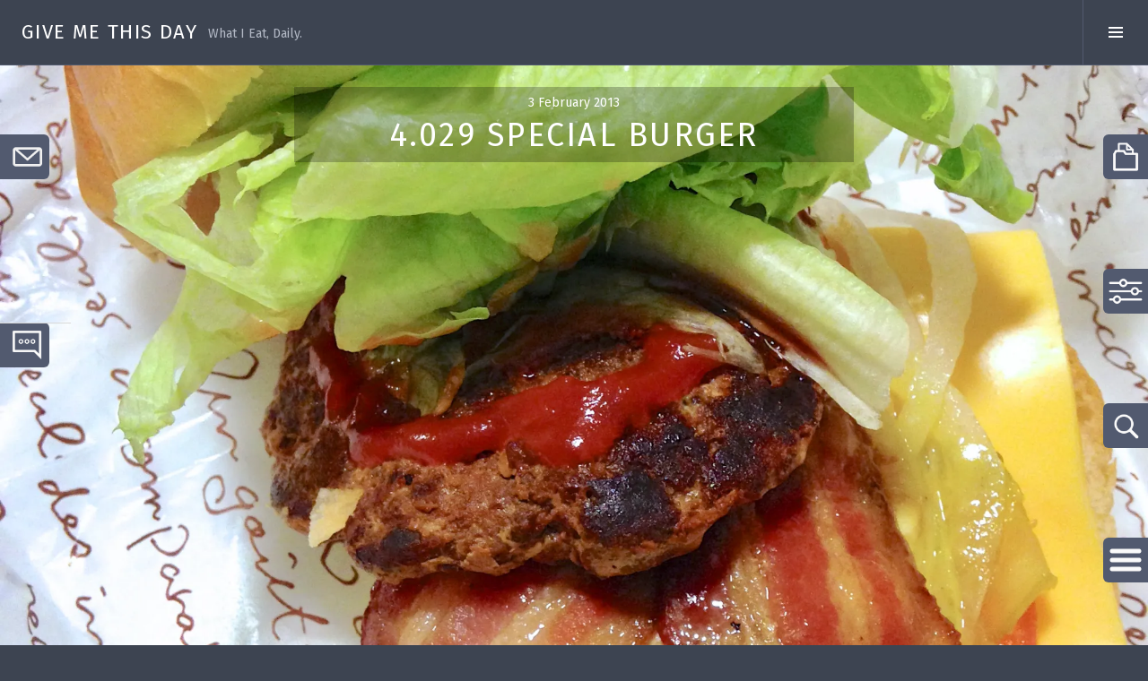

--- FILE ---
content_type: text/html; charset=UTF-8
request_url: https://givemethisday.com/2013/02/03/4-029-special-burger/
body_size: 41887
content:
<!DOCTYPE html>
<html lang="en-US">
<head>
<meta charset="UTF-8">
<meta name="viewport" content="width=device-width, initial-scale=1">
<link rel="profile" href="http://gmpg.org/xfn/11">
<link rel="pingback" href="https://givemethisday.com/xmlrpc.php">

<title>4.029 Special Burger &#8211; GIVE ME THIS DAY</title>
<script type="text/javascript">
  WebFontConfig = {"google":{"families":["Fira+Sans:r:latin,latin-ext","Fira+Sans:r,i,b,bi:latin,latin-ext"]},"api_url":"https:\/\/fonts-api.wp.com\/css"};
  (function() {
    var wf = document.createElement('script');
    wf.src = 'https://givemethisday.com/wp-content/mu-plugins/wpcomsh/vendor/automattic/custom-fonts/js/webfont.js';
    wf.type = 'text/javascript';
    wf.async = 'true';
    var s = document.getElementsByTagName('script')[0];
    s.parentNode.insertBefore(wf, s);
	})();
</script><style id="jetpack-custom-fonts-css">.wf-active body, .wf-active button, .wf-active input, .wf-active select, .wf-active textarea{font-family:"Fira Sans",sans-serif}.wf-active .site-description{font-family:"Fira Sans",sans-serif}.wf-active .page-links > .page-links-title{font-family:"Fira Sans",sans-serif}.wf-active .archive .taxonomy-description, .wf-active .search-results .page-title span{font-family:"Fira Sans",sans-serif}.wf-active .comment-reply-title small{font-family:"Fira Sans",sans-serif}.wf-active #comments #respond p.form-submit input#comment-submit{font-family:"Fira Sans",sans-serif}.wf-active h1, .wf-active h2:not(.site-description), .wf-active h3, .wf-active h4, .wf-active h5, .wf-active h6{font-family:"Fira Sans",sans-serif;font-weight:400;font-style:normal}.wf-active h1{font-style:normal;font-weight:400}.wf-active h2:not(.site-description){font-style:normal;font-weight:400}.wf-active h3{font-style:normal;font-weight:400}.wf-active h4{font-style:normal;font-weight:400}.wf-active h5{font-style:normal;font-weight:400}.wf-active h6{font-style:normal;font-weight:400}.wf-active .site-title{font-weight:400;font-style:normal}.wf-active .menu-title{font-weight:400;font-style:normal}.wf-active .widget-title, .wf-active .widgettitle{font-weight:400;font-style:normal}.wf-active .entry-title, .wf-active .page-title{font-weight:400;font-style:normal}.wf-active .entry-author .author-heading{font-weight:400;font-style:normal}.wf-active .page-links{font-family:"Fira Sans",sans-serif;font-style:normal;font-weight:400}.wf-active .archive .page-title, .wf-active .search-results .page-title{font-style:normal;font-weight:400}.wf-active .format-link .entry-title a:after{font-style:normal;font-weight:400}.wf-active .comment-reply-title, .wf-active .comments-title{font-weight:400;font-style:normal}.wf-active .comment #respond h3 small a, .wf-active .comment-reply-title a{font-weight:400;font-style:normal}.wf-active .comment-author{font-family:"Fira Sans",sans-serif;font-weight:400;font-style:normal}.wf-active .no-comments{font-family:"Fira Sans",sans-serif;font-weight:400;font-style:normal}.wf-active .hentry div#jp-relatedposts h3.jp-relatedposts-headline, .wf-active .hentry div.sharedaddy h3.sd-title{font-family:"Fira Sans",sans-serif;font-weight:400;font-style:normal}.wf-active .widget_jetpack_display_posts_widget .jetpack-display-remote-posts h4{font-style:normal;font-weight:400}.wf-active .widget-grofile .widget-title{font-style:normal;font-weight:400}.wf-active .widget-grofile h4{font-style:normal;font-weight:400}.wf-active .widget_goodreads h2[class^="gr_custom_header"]{font-style:normal;font-weight:400}.wf-active .widget.top_rated .pd_top_rated_holder_posts > p{font-family:"Fira Sans",sans-serif;font-style:normal;font-weight:400}@media screen and (max-width: 782px){.wf-active .page-title, .wf-active body.page .entry-title, .wf-active body.single .entry-title{font-style:normal;font-weight:400}}</style>
<meta name='robots' content='max-image-preview:large' />
<link rel="preconnect" href="https://fonts.wp.com" crossorigin>
<link rel='dns-prefetch' href='//cufon.shoqolate.com' />
<link rel='dns-prefetch' href='//secure.gravatar.com' />
<link rel='dns-prefetch' href='//stats.wp.com' />
<link rel='dns-prefetch' href='//fonts-api.wp.com' />
<link rel='dns-prefetch' href='//widgets.wp.com' />
<link rel='dns-prefetch' href='//jetpack.wordpress.com' />
<link rel='dns-prefetch' href='//s0.wp.com' />
<link rel='dns-prefetch' href='//public-api.wordpress.com' />
<link rel='dns-prefetch' href='//0.gravatar.com' />
<link rel='dns-prefetch' href='//1.gravatar.com' />
<link rel='dns-prefetch' href='//2.gravatar.com' />
<link rel='preconnect' href='//c0.wp.com' />
<link rel='preconnect' href='//i0.wp.com' />
<link rel="alternate" type="application/rss+xml" title="GIVE ME THIS DAY &raquo; Feed" href="https://givemethisday.com/feed/" />
<link rel="alternate" type="application/rss+xml" title="GIVE ME THIS DAY &raquo; Comments Feed" href="https://givemethisday.com/comments/feed/" />
<link rel="alternate" type="application/rss+xml" title="GIVE ME THIS DAY &raquo; 4.029 Special Burger Comments Feed" href="https://givemethisday.com/2013/02/03/4-029-special-burger/feed/" />
<link rel="alternate" title="oEmbed (JSON)" type="application/json+oembed" href="https://givemethisday.com/wp-json/oembed/1.0/embed?url=https%3A%2F%2Fgivemethisday.com%2F2013%2F02%2F03%2F4-029-special-burger%2F" />
<link rel="alternate" title="oEmbed (XML)" type="text/xml+oembed" href="https://givemethisday.com/wp-json/oembed/1.0/embed?url=https%3A%2F%2Fgivemethisday.com%2F2013%2F02%2F03%2F4-029-special-burger%2F&#038;format=xml" />
<style id='wp-img-auto-sizes-contain-inline-css' type='text/css'>
img:is([sizes=auto i],[sizes^="auto," i]){contain-intrinsic-size:3000px 1500px}
/*# sourceURL=wp-img-auto-sizes-contain-inline-css */
</style>
<link rel='stylesheet' id='cubic-montserrat-css' href='https://fonts-api.wp.com/css?family=Montserrat%3A400%2C700&#038;display=block' type='text/css' media='all' />
<link rel='stylesheet' id='cubic-playfair-display-css' href='https://fonts-api.wp.com/css?family=Playfair+Display%3A400%2C700%2C400italic%2C700italic&#038;subset=latin%2Clatin-ext&#038;display=block' type='text/css' media='all' />
<style id='wp-emoji-styles-inline-css' type='text/css'>

	img.wp-smiley, img.emoji {
		display: inline !important;
		border: none !important;
		box-shadow: none !important;
		height: 1em !important;
		width: 1em !important;
		margin: 0 0.07em !important;
		vertical-align: -0.1em !important;
		background: none !important;
		padding: 0 !important;
	}
/*# sourceURL=wp-emoji-styles-inline-css */
</style>
<style id='wp-block-library-inline-css' type='text/css'>
:root{--wp-block-synced-color:#7a00df;--wp-block-synced-color--rgb:122,0,223;--wp-bound-block-color:var(--wp-block-synced-color);--wp-editor-canvas-background:#ddd;--wp-admin-theme-color:#007cba;--wp-admin-theme-color--rgb:0,124,186;--wp-admin-theme-color-darker-10:#006ba1;--wp-admin-theme-color-darker-10--rgb:0,107,160.5;--wp-admin-theme-color-darker-20:#005a87;--wp-admin-theme-color-darker-20--rgb:0,90,135;--wp-admin-border-width-focus:2px}@media (min-resolution:192dpi){:root{--wp-admin-border-width-focus:1.5px}}.wp-element-button{cursor:pointer}:root .has-very-light-gray-background-color{background-color:#eee}:root .has-very-dark-gray-background-color{background-color:#313131}:root .has-very-light-gray-color{color:#eee}:root .has-very-dark-gray-color{color:#313131}:root .has-vivid-green-cyan-to-vivid-cyan-blue-gradient-background{background:linear-gradient(135deg,#00d084,#0693e3)}:root .has-purple-crush-gradient-background{background:linear-gradient(135deg,#34e2e4,#4721fb 50%,#ab1dfe)}:root .has-hazy-dawn-gradient-background{background:linear-gradient(135deg,#faaca8,#dad0ec)}:root .has-subdued-olive-gradient-background{background:linear-gradient(135deg,#fafae1,#67a671)}:root .has-atomic-cream-gradient-background{background:linear-gradient(135deg,#fdd79a,#004a59)}:root .has-nightshade-gradient-background{background:linear-gradient(135deg,#330968,#31cdcf)}:root .has-midnight-gradient-background{background:linear-gradient(135deg,#020381,#2874fc)}:root{--wp--preset--font-size--normal:16px;--wp--preset--font-size--huge:42px}.has-regular-font-size{font-size:1em}.has-larger-font-size{font-size:2.625em}.has-normal-font-size{font-size:var(--wp--preset--font-size--normal)}.has-huge-font-size{font-size:var(--wp--preset--font-size--huge)}:root .has-text-align-center{text-align:center}:root .has-text-align-left{text-align:left}:root .has-text-align-right{text-align:right}.has-fit-text{white-space:nowrap!important}#end-resizable-editor-section{display:none}.aligncenter{clear:both}.items-justified-left{justify-content:flex-start}.items-justified-center{justify-content:center}.items-justified-right{justify-content:flex-end}.items-justified-space-between{justify-content:space-between}.screen-reader-text{word-wrap:normal!important;border:0;clip-path:inset(50%);height:1px;margin:-1px;overflow:hidden;padding:0;position:absolute;width:1px}.screen-reader-text:focus{background-color:#ddd;clip-path:none;color:#444;display:block;font-size:1em;height:auto;left:5px;line-height:normal;padding:15px 23px 14px;text-decoration:none;top:5px;width:auto;z-index:100000}html :where(.has-border-color){border-style:solid}html :where([style*=border-top-color]){border-top-style:solid}html :where([style*=border-right-color]){border-right-style:solid}html :where([style*=border-bottom-color]){border-bottom-style:solid}html :where([style*=border-left-color]){border-left-style:solid}html :where([style*=border-width]){border-style:solid}html :where([style*=border-top-width]){border-top-style:solid}html :where([style*=border-right-width]){border-right-style:solid}html :where([style*=border-bottom-width]){border-bottom-style:solid}html :where([style*=border-left-width]){border-left-style:solid}html :where(img[class*=wp-image-]){height:auto;max-width:100%}:where(figure){margin:0 0 1em}html :where(.is-position-sticky){--wp-admin--admin-bar--position-offset:var(--wp-admin--admin-bar--height,0px)}@media screen and (max-width:600px){html :where(.is-position-sticky){--wp-admin--admin-bar--position-offset:0px}}
.has-text-align-justify{text-align:justify;}

/*# sourceURL=wp-block-library-inline-css */
</style><link rel='stylesheet' id='wp-block-group-css' href='https://givemethisday.com/wp-content/plugins/gutenberg/build/styles/block-library/group/style.css?ver=22.2.0' type='text/css' media='all' />
<link rel='stylesheet' id='wp-block-paragraph-css' href='https://givemethisday.com/wp-content/plugins/gutenberg/build/styles/block-library/paragraph/style.css?ver=22.2.0' type='text/css' media='all' />
<link rel='stylesheet' id='wp-block-heading-css' href='https://givemethisday.com/wp-content/plugins/gutenberg/build/styles/block-library/heading/style.css?ver=22.2.0' type='text/css' media='all' />
<style id='global-styles-inline-css' type='text/css'>
:root{--wp--preset--aspect-ratio--square: 1;--wp--preset--aspect-ratio--4-3: 4/3;--wp--preset--aspect-ratio--3-4: 3/4;--wp--preset--aspect-ratio--3-2: 3/2;--wp--preset--aspect-ratio--2-3: 2/3;--wp--preset--aspect-ratio--16-9: 16/9;--wp--preset--aspect-ratio--9-16: 9/16;--wp--preset--color--black: #000000;--wp--preset--color--cyan-bluish-gray: #abb8c3;--wp--preset--color--white: #ffffff;--wp--preset--color--pale-pink: #f78da7;--wp--preset--color--vivid-red: #cf2e2e;--wp--preset--color--luminous-vivid-orange: #ff6900;--wp--preset--color--luminous-vivid-amber: #fcb900;--wp--preset--color--light-green-cyan: #7bdcb5;--wp--preset--color--vivid-green-cyan: #00d084;--wp--preset--color--pale-cyan-blue: #8ed1fc;--wp--preset--color--vivid-cyan-blue: #0693e3;--wp--preset--color--vivid-purple: #9b51e0;--wp--preset--gradient--vivid-cyan-blue-to-vivid-purple: linear-gradient(135deg,rgb(6,147,227) 0%,rgb(155,81,224) 100%);--wp--preset--gradient--light-green-cyan-to-vivid-green-cyan: linear-gradient(135deg,rgb(122,220,180) 0%,rgb(0,208,130) 100%);--wp--preset--gradient--luminous-vivid-amber-to-luminous-vivid-orange: linear-gradient(135deg,rgb(252,185,0) 0%,rgb(255,105,0) 100%);--wp--preset--gradient--luminous-vivid-orange-to-vivid-red: linear-gradient(135deg,rgb(255,105,0) 0%,rgb(207,46,46) 100%);--wp--preset--gradient--very-light-gray-to-cyan-bluish-gray: linear-gradient(135deg,rgb(238,238,238) 0%,rgb(169,184,195) 100%);--wp--preset--gradient--cool-to-warm-spectrum: linear-gradient(135deg,rgb(74,234,220) 0%,rgb(151,120,209) 20%,rgb(207,42,186) 40%,rgb(238,44,130) 60%,rgb(251,105,98) 80%,rgb(254,248,76) 100%);--wp--preset--gradient--blush-light-purple: linear-gradient(135deg,rgb(255,206,236) 0%,rgb(152,150,240) 100%);--wp--preset--gradient--blush-bordeaux: linear-gradient(135deg,rgb(254,205,165) 0%,rgb(254,45,45) 50%,rgb(107,0,62) 100%);--wp--preset--gradient--luminous-dusk: linear-gradient(135deg,rgb(255,203,112) 0%,rgb(199,81,192) 50%,rgb(65,88,208) 100%);--wp--preset--gradient--pale-ocean: linear-gradient(135deg,rgb(255,245,203) 0%,rgb(182,227,212) 50%,rgb(51,167,181) 100%);--wp--preset--gradient--electric-grass: linear-gradient(135deg,rgb(202,248,128) 0%,rgb(113,206,126) 100%);--wp--preset--gradient--midnight: linear-gradient(135deg,rgb(2,3,129) 0%,rgb(40,116,252) 100%);--wp--preset--font-size--small: 13px;--wp--preset--font-size--medium: 20px;--wp--preset--font-size--large: 36px;--wp--preset--font-size--x-large: 42px;--wp--preset--font-family--albert-sans: 'Albert Sans', sans-serif;--wp--preset--font-family--alegreya: Alegreya, serif;--wp--preset--font-family--arvo: Arvo, serif;--wp--preset--font-family--bodoni-moda: 'Bodoni Moda', serif;--wp--preset--font-family--bricolage-grotesque: 'Bricolage Grotesque', sans-serif;--wp--preset--font-family--cabin: Cabin, sans-serif;--wp--preset--font-family--chivo: Chivo, sans-serif;--wp--preset--font-family--commissioner: Commissioner, sans-serif;--wp--preset--font-family--cormorant: Cormorant, serif;--wp--preset--font-family--courier-prime: 'Courier Prime', monospace;--wp--preset--font-family--crimson-pro: 'Crimson Pro', serif;--wp--preset--font-family--dm-mono: 'DM Mono', monospace;--wp--preset--font-family--dm-sans: 'DM Sans', sans-serif;--wp--preset--font-family--dm-serif-display: 'DM Serif Display', serif;--wp--preset--font-family--domine: Domine, serif;--wp--preset--font-family--eb-garamond: 'EB Garamond', serif;--wp--preset--font-family--epilogue: Epilogue, sans-serif;--wp--preset--font-family--fahkwang: Fahkwang, sans-serif;--wp--preset--font-family--figtree: Figtree, sans-serif;--wp--preset--font-family--fira-sans: 'Fira Sans', sans-serif;--wp--preset--font-family--fjalla-one: 'Fjalla One', sans-serif;--wp--preset--font-family--fraunces: Fraunces, serif;--wp--preset--font-family--gabarito: Gabarito, system-ui;--wp--preset--font-family--ibm-plex-mono: 'IBM Plex Mono', monospace;--wp--preset--font-family--ibm-plex-sans: 'IBM Plex Sans', sans-serif;--wp--preset--font-family--ibarra-real-nova: 'Ibarra Real Nova', serif;--wp--preset--font-family--instrument-serif: 'Instrument Serif', serif;--wp--preset--font-family--inter: Inter, sans-serif;--wp--preset--font-family--josefin-sans: 'Josefin Sans', sans-serif;--wp--preset--font-family--jost: Jost, sans-serif;--wp--preset--font-family--libre-baskerville: 'Libre Baskerville', serif;--wp--preset--font-family--libre-franklin: 'Libre Franklin', sans-serif;--wp--preset--font-family--literata: Literata, serif;--wp--preset--font-family--lora: Lora, serif;--wp--preset--font-family--merriweather: Merriweather, serif;--wp--preset--font-family--montserrat: Montserrat, sans-serif;--wp--preset--font-family--newsreader: Newsreader, serif;--wp--preset--font-family--noto-sans-mono: 'Noto Sans Mono', sans-serif;--wp--preset--font-family--nunito: Nunito, sans-serif;--wp--preset--font-family--open-sans: 'Open Sans', sans-serif;--wp--preset--font-family--overpass: Overpass, sans-serif;--wp--preset--font-family--pt-serif: 'PT Serif', serif;--wp--preset--font-family--petrona: Petrona, serif;--wp--preset--font-family--piazzolla: Piazzolla, serif;--wp--preset--font-family--playfair-display: 'Playfair Display', serif;--wp--preset--font-family--plus-jakarta-sans: 'Plus Jakarta Sans', sans-serif;--wp--preset--font-family--poppins: Poppins, sans-serif;--wp--preset--font-family--raleway: Raleway, sans-serif;--wp--preset--font-family--roboto: Roboto, sans-serif;--wp--preset--font-family--roboto-slab: 'Roboto Slab', serif;--wp--preset--font-family--rubik: Rubik, sans-serif;--wp--preset--font-family--rufina: Rufina, serif;--wp--preset--font-family--sora: Sora, sans-serif;--wp--preset--font-family--source-sans-3: 'Source Sans 3', sans-serif;--wp--preset--font-family--source-serif-4: 'Source Serif 4', serif;--wp--preset--font-family--space-mono: 'Space Mono', monospace;--wp--preset--font-family--syne: Syne, sans-serif;--wp--preset--font-family--texturina: Texturina, serif;--wp--preset--font-family--urbanist: Urbanist, sans-serif;--wp--preset--font-family--work-sans: 'Work Sans', sans-serif;--wp--preset--spacing--20: 0.44rem;--wp--preset--spacing--30: 0.67rem;--wp--preset--spacing--40: 1rem;--wp--preset--spacing--50: 1.5rem;--wp--preset--spacing--60: 2.25rem;--wp--preset--spacing--70: 3.38rem;--wp--preset--spacing--80: 5.06rem;--wp--preset--shadow--natural: 6px 6px 9px rgba(0, 0, 0, 0.2);--wp--preset--shadow--deep: 12px 12px 50px rgba(0, 0, 0, 0.4);--wp--preset--shadow--sharp: 6px 6px 0px rgba(0, 0, 0, 0.2);--wp--preset--shadow--outlined: 6px 6px 0px -3px rgb(255, 255, 255), 6px 6px rgb(0, 0, 0);--wp--preset--shadow--crisp: 6px 6px 0px rgb(0, 0, 0);}:where(.is-layout-flex){gap: 0.5em;}:where(.is-layout-grid){gap: 0.5em;}body .is-layout-flex{display: flex;}.is-layout-flex{flex-wrap: wrap;align-items: center;}.is-layout-flex > :is(*, div){margin: 0;}body .is-layout-grid{display: grid;}.is-layout-grid > :is(*, div){margin: 0;}:where(.wp-block-columns.is-layout-flex){gap: 2em;}:where(.wp-block-columns.is-layout-grid){gap: 2em;}:where(.wp-block-post-template.is-layout-flex){gap: 1.25em;}:where(.wp-block-post-template.is-layout-grid){gap: 1.25em;}.has-black-color{color: var(--wp--preset--color--black) !important;}.has-cyan-bluish-gray-color{color: var(--wp--preset--color--cyan-bluish-gray) !important;}.has-white-color{color: var(--wp--preset--color--white) !important;}.has-pale-pink-color{color: var(--wp--preset--color--pale-pink) !important;}.has-vivid-red-color{color: var(--wp--preset--color--vivid-red) !important;}.has-luminous-vivid-orange-color{color: var(--wp--preset--color--luminous-vivid-orange) !important;}.has-luminous-vivid-amber-color{color: var(--wp--preset--color--luminous-vivid-amber) !important;}.has-light-green-cyan-color{color: var(--wp--preset--color--light-green-cyan) !important;}.has-vivid-green-cyan-color{color: var(--wp--preset--color--vivid-green-cyan) !important;}.has-pale-cyan-blue-color{color: var(--wp--preset--color--pale-cyan-blue) !important;}.has-vivid-cyan-blue-color{color: var(--wp--preset--color--vivid-cyan-blue) !important;}.has-vivid-purple-color{color: var(--wp--preset--color--vivid-purple) !important;}.has-black-background-color{background-color: var(--wp--preset--color--black) !important;}.has-cyan-bluish-gray-background-color{background-color: var(--wp--preset--color--cyan-bluish-gray) !important;}.has-white-background-color{background-color: var(--wp--preset--color--white) !important;}.has-pale-pink-background-color{background-color: var(--wp--preset--color--pale-pink) !important;}.has-vivid-red-background-color{background-color: var(--wp--preset--color--vivid-red) !important;}.has-luminous-vivid-orange-background-color{background-color: var(--wp--preset--color--luminous-vivid-orange) !important;}.has-luminous-vivid-amber-background-color{background-color: var(--wp--preset--color--luminous-vivid-amber) !important;}.has-light-green-cyan-background-color{background-color: var(--wp--preset--color--light-green-cyan) !important;}.has-vivid-green-cyan-background-color{background-color: var(--wp--preset--color--vivid-green-cyan) !important;}.has-pale-cyan-blue-background-color{background-color: var(--wp--preset--color--pale-cyan-blue) !important;}.has-vivid-cyan-blue-background-color{background-color: var(--wp--preset--color--vivid-cyan-blue) !important;}.has-vivid-purple-background-color{background-color: var(--wp--preset--color--vivid-purple) !important;}.has-black-border-color{border-color: var(--wp--preset--color--black) !important;}.has-cyan-bluish-gray-border-color{border-color: var(--wp--preset--color--cyan-bluish-gray) !important;}.has-white-border-color{border-color: var(--wp--preset--color--white) !important;}.has-pale-pink-border-color{border-color: var(--wp--preset--color--pale-pink) !important;}.has-vivid-red-border-color{border-color: var(--wp--preset--color--vivid-red) !important;}.has-luminous-vivid-orange-border-color{border-color: var(--wp--preset--color--luminous-vivid-orange) !important;}.has-luminous-vivid-amber-border-color{border-color: var(--wp--preset--color--luminous-vivid-amber) !important;}.has-light-green-cyan-border-color{border-color: var(--wp--preset--color--light-green-cyan) !important;}.has-vivid-green-cyan-border-color{border-color: var(--wp--preset--color--vivid-green-cyan) !important;}.has-pale-cyan-blue-border-color{border-color: var(--wp--preset--color--pale-cyan-blue) !important;}.has-vivid-cyan-blue-border-color{border-color: var(--wp--preset--color--vivid-cyan-blue) !important;}.has-vivid-purple-border-color{border-color: var(--wp--preset--color--vivid-purple) !important;}.has-vivid-cyan-blue-to-vivid-purple-gradient-background{background: var(--wp--preset--gradient--vivid-cyan-blue-to-vivid-purple) !important;}.has-light-green-cyan-to-vivid-green-cyan-gradient-background{background: var(--wp--preset--gradient--light-green-cyan-to-vivid-green-cyan) !important;}.has-luminous-vivid-amber-to-luminous-vivid-orange-gradient-background{background: var(--wp--preset--gradient--luminous-vivid-amber-to-luminous-vivid-orange) !important;}.has-luminous-vivid-orange-to-vivid-red-gradient-background{background: var(--wp--preset--gradient--luminous-vivid-orange-to-vivid-red) !important;}.has-very-light-gray-to-cyan-bluish-gray-gradient-background{background: var(--wp--preset--gradient--very-light-gray-to-cyan-bluish-gray) !important;}.has-cool-to-warm-spectrum-gradient-background{background: var(--wp--preset--gradient--cool-to-warm-spectrum) !important;}.has-blush-light-purple-gradient-background{background: var(--wp--preset--gradient--blush-light-purple) !important;}.has-blush-bordeaux-gradient-background{background: var(--wp--preset--gradient--blush-bordeaux) !important;}.has-luminous-dusk-gradient-background{background: var(--wp--preset--gradient--luminous-dusk) !important;}.has-pale-ocean-gradient-background{background: var(--wp--preset--gradient--pale-ocean) !important;}.has-electric-grass-gradient-background{background: var(--wp--preset--gradient--electric-grass) !important;}.has-midnight-gradient-background{background: var(--wp--preset--gradient--midnight) !important;}.has-small-font-size{font-size: var(--wp--preset--font-size--small) !important;}.has-medium-font-size{font-size: var(--wp--preset--font-size--medium) !important;}.has-large-font-size{font-size: var(--wp--preset--font-size--large) !important;}.has-x-large-font-size{font-size: var(--wp--preset--font-size--x-large) !important;}.has-albert-sans-font-family{font-family: var(--wp--preset--font-family--albert-sans) !important;}.has-alegreya-font-family{font-family: var(--wp--preset--font-family--alegreya) !important;}.has-arvo-font-family{font-family: var(--wp--preset--font-family--arvo) !important;}.has-bodoni-moda-font-family{font-family: var(--wp--preset--font-family--bodoni-moda) !important;}.has-bricolage-grotesque-font-family{font-family: var(--wp--preset--font-family--bricolage-grotesque) !important;}.has-cabin-font-family{font-family: var(--wp--preset--font-family--cabin) !important;}.has-chivo-font-family{font-family: var(--wp--preset--font-family--chivo) !important;}.has-commissioner-font-family{font-family: var(--wp--preset--font-family--commissioner) !important;}.has-cormorant-font-family{font-family: var(--wp--preset--font-family--cormorant) !important;}.has-courier-prime-font-family{font-family: var(--wp--preset--font-family--courier-prime) !important;}.has-crimson-pro-font-family{font-family: var(--wp--preset--font-family--crimson-pro) !important;}.has-dm-mono-font-family{font-family: var(--wp--preset--font-family--dm-mono) !important;}.has-dm-sans-font-family{font-family: var(--wp--preset--font-family--dm-sans) !important;}.has-dm-serif-display-font-family{font-family: var(--wp--preset--font-family--dm-serif-display) !important;}.has-domine-font-family{font-family: var(--wp--preset--font-family--domine) !important;}.has-eb-garamond-font-family{font-family: var(--wp--preset--font-family--eb-garamond) !important;}.has-epilogue-font-family{font-family: var(--wp--preset--font-family--epilogue) !important;}.has-fahkwang-font-family{font-family: var(--wp--preset--font-family--fahkwang) !important;}.has-figtree-font-family{font-family: var(--wp--preset--font-family--figtree) !important;}.has-fira-sans-font-family{font-family: var(--wp--preset--font-family--fira-sans) !important;}.has-fjalla-one-font-family{font-family: var(--wp--preset--font-family--fjalla-one) !important;}.has-fraunces-font-family{font-family: var(--wp--preset--font-family--fraunces) !important;}.has-gabarito-font-family{font-family: var(--wp--preset--font-family--gabarito) !important;}.has-ibm-plex-mono-font-family{font-family: var(--wp--preset--font-family--ibm-plex-mono) !important;}.has-ibm-plex-sans-font-family{font-family: var(--wp--preset--font-family--ibm-plex-sans) !important;}.has-ibarra-real-nova-font-family{font-family: var(--wp--preset--font-family--ibarra-real-nova) !important;}.has-instrument-serif-font-family{font-family: var(--wp--preset--font-family--instrument-serif) !important;}.has-inter-font-family{font-family: var(--wp--preset--font-family--inter) !important;}.has-josefin-sans-font-family{font-family: var(--wp--preset--font-family--josefin-sans) !important;}.has-jost-font-family{font-family: var(--wp--preset--font-family--jost) !important;}.has-libre-baskerville-font-family{font-family: var(--wp--preset--font-family--libre-baskerville) !important;}.has-libre-franklin-font-family{font-family: var(--wp--preset--font-family--libre-franklin) !important;}.has-literata-font-family{font-family: var(--wp--preset--font-family--literata) !important;}.has-lora-font-family{font-family: var(--wp--preset--font-family--lora) !important;}.has-merriweather-font-family{font-family: var(--wp--preset--font-family--merriweather) !important;}.has-montserrat-font-family{font-family: var(--wp--preset--font-family--montserrat) !important;}.has-newsreader-font-family{font-family: var(--wp--preset--font-family--newsreader) !important;}.has-noto-sans-mono-font-family{font-family: var(--wp--preset--font-family--noto-sans-mono) !important;}.has-nunito-font-family{font-family: var(--wp--preset--font-family--nunito) !important;}.has-open-sans-font-family{font-family: var(--wp--preset--font-family--open-sans) !important;}.has-overpass-font-family{font-family: var(--wp--preset--font-family--overpass) !important;}.has-pt-serif-font-family{font-family: var(--wp--preset--font-family--pt-serif) !important;}.has-petrona-font-family{font-family: var(--wp--preset--font-family--petrona) !important;}.has-piazzolla-font-family{font-family: var(--wp--preset--font-family--piazzolla) !important;}.has-playfair-display-font-family{font-family: var(--wp--preset--font-family--playfair-display) !important;}.has-plus-jakarta-sans-font-family{font-family: var(--wp--preset--font-family--plus-jakarta-sans) !important;}.has-poppins-font-family{font-family: var(--wp--preset--font-family--poppins) !important;}.has-raleway-font-family{font-family: var(--wp--preset--font-family--raleway) !important;}.has-roboto-font-family{font-family: var(--wp--preset--font-family--roboto) !important;}.has-roboto-slab-font-family{font-family: var(--wp--preset--font-family--roboto-slab) !important;}.has-rubik-font-family{font-family: var(--wp--preset--font-family--rubik) !important;}.has-rufina-font-family{font-family: var(--wp--preset--font-family--rufina) !important;}.has-sora-font-family{font-family: var(--wp--preset--font-family--sora) !important;}.has-source-sans-3-font-family{font-family: var(--wp--preset--font-family--source-sans-3) !important;}.has-source-serif-4-font-family{font-family: var(--wp--preset--font-family--source-serif-4) !important;}.has-space-mono-font-family{font-family: var(--wp--preset--font-family--space-mono) !important;}.has-syne-font-family{font-family: var(--wp--preset--font-family--syne) !important;}.has-texturina-font-family{font-family: var(--wp--preset--font-family--texturina) !important;}.has-urbanist-font-family{font-family: var(--wp--preset--font-family--urbanist) !important;}.has-work-sans-font-family{font-family: var(--wp--preset--font-family--work-sans) !important;}
/*# sourceURL=global-styles-inline-css */
</style>

<style id='classic-theme-styles-inline-css' type='text/css'>
/*! This file is auto-generated */
.wp-block-button__link{color:#fff;background-color:#32373c;border-radius:9999px;box-shadow:none;text-decoration:none;padding:calc(.667em + 2px) calc(1.333em + 2px);font-size:1.125em}.wp-block-file__button{background:#32373c;color:#fff;text-decoration:none}
/*# sourceURL=/wp-includes/css/classic-themes.min.css */
</style>
<link rel='stylesheet' id='email-subscribers-css' href='https://givemethisday.com/wp-content/plugins/email-subscribers/lite/public/css/email-subscribers-public.css?ver=5.9.14' type='text/css' media='all' />
<link rel='stylesheet' id='6969413fe18a7-css' href='https://givemethisday.com/wp-content/plugins/sliding-widgets/css/site/style.css?ver=6.9' type='text/css' media='all' />
<link rel='stylesheet' id='dashicons-css' href='https://c0.wp.com/c/6.9/wp-includes/css/dashicons.min.css' type='text/css' media='all' />
<link rel='stylesheet' id='wp-components-css' href='https://givemethisday.com/wp-content/plugins/gutenberg/build/styles/components/style.css?ver=22.2.0' type='text/css' media='all' />
<link rel='stylesheet' id='godaddy-styles-css' href='https://givemethisday.com/wp-content/plugins/coblocks/includes/Dependencies/GoDaddy/Styles/build/latest.css?ver=2.0.2' type='text/css' media='all' />
<link rel='stylesheet' id='search-filter-plugin-styles-css' href='https://givemethisday.com/wp-content/plugins/search-filter-pro/public/assets/css/search-filter.min.css?ver=2.5.0' type='text/css' media='all' />
<link rel='stylesheet' id='genericons-css' href='https://givemethisday.com/wp-content/plugins/jetpack/_inc/genericons/genericons/genericons.css?ver=3.1' type='text/css' media='all' />
<link rel='stylesheet' id='boardwalk-source-code-pro-css' href='https://fonts-api.wp.com/css?family=Source+Code+Pro%3A400%2C700&#038;subset=latin%2Clatin-ext&#038;ver=6.9' type='text/css' media='all' />
<link rel='stylesheet' id='subscription-modal-css-css' href='https://givemethisday.com/wp-content/plugins/jetpack/modules/comments/subscription-modal-on-comment/subscription-modal.css?ver=15.5-a.1' type='text/css' media='all' />
<link rel='stylesheet' id='jetpack_likes-css' href='https://givemethisday.com/wp-content/plugins/jetpack/modules/likes/style.css?ver=15.5-a.1' type='text/css' media='all' />
<link rel='stylesheet' id='boardwalk-wpcom-css' href='https://givemethisday.com/wp-content/themes/boardwalk/inc/style-wpcom.css?ver=6.9' type='text/css' media='all' />
<link rel='stylesheet' id='cubic-parent-style-css' href='https://givemethisday.com/wp-content/themes/boardwalk/style.css?ver=6.9' type='text/css' media='all' />
<link rel='stylesheet' id='boardwalk-style-css' href='https://givemethisday.com/wp-content/themes/cubic/style.css?ver=6.9' type='text/css' media='all' />
<style id='boardwalk-style-inline-css' type='text/css'>
.cat-links, .byline { clip: rect(1px, 1px, 1px, 1px); height: 1px; position: absolute; overflow: hidden; width: 1px; }
/*# sourceURL=boardwalk-style-inline-css */
</style>
<link rel='stylesheet' id='cubic-wpcom-css' href='https://givemethisday.com/wp-content/themes/cubic/inc/style-wpcom.css?ver=6.9' type='text/css' media='all' />
<link rel='stylesheet' id='stm_hb_main-css' href='https://givemethisday.com/wp-content/plugins/pearl-header-builder/assets/frontend/assets/css/header/main.css?ver=1.3.13' type='text/css' media='all' />
<link rel='stylesheet' id='stm_hb_sticky-css' href='https://givemethisday.com/wp-content/plugins/pearl-header-builder/assets/frontend/assets/vendor/sticky.css?ver=1.3.13' type='text/css' media='all' />
<link rel='stylesheet' id='fontawesome-css' href='https://givemethisday.com/wp-content/plugins/pearl-header-builder/assets/frontend/assets/css/font-awesome.min.css?ver=1.3.13' type='text/css' media='all' />
<style id='jetpack-global-styles-frontend-style-inline-css' type='text/css'>
:root { --font-headings: unset; --font-base: unset; --font-headings-default: -apple-system,BlinkMacSystemFont,"Segoe UI",Roboto,Oxygen-Sans,Ubuntu,Cantarell,"Helvetica Neue",sans-serif; --font-base-default: -apple-system,BlinkMacSystemFont,"Segoe UI",Roboto,Oxygen-Sans,Ubuntu,Cantarell,"Helvetica Neue",sans-serif;}
/*# sourceURL=jetpack-global-styles-frontend-style-inline-css */
</style>
<link rel='stylesheet' id='sharedaddy-css' href='https://givemethisday.com/wp-content/plugins/jetpack/modules/sharedaddy/sharing.css?ver=15.5-a.1' type='text/css' media='all' />
<link rel='stylesheet' id='social-logos-css' href='https://givemethisday.com/wp-content/plugins/jetpack/_inc/social-logos/social-logos.min.css?ver=15.5-a.1' type='text/css' media='all' />
<script type="text/javascript" id="jetpack-mu-wpcom-settings-js-before">
/* <![CDATA[ */
var JETPACK_MU_WPCOM_SETTINGS = {"assetsUrl":"https://givemethisday.com/wp-content/mu-plugins/wpcomsh/jetpack_vendor/automattic/jetpack-mu-wpcom/src/build/"};
//# sourceURL=jetpack-mu-wpcom-settings-js-before
/* ]]> */
</script>
<script type="text/javascript" src="https://c0.wp.com/c/6.9/wp-includes/js/jquery/jquery.min.js" id="jquery-core-js"></script>
<script type="text/javascript" src="https://c0.wp.com/c/6.9/wp-includes/js/jquery/jquery-migrate.min.js" id="jquery-migrate-js"></script>
<script type="text/javascript" src="http://cufon.shoqolate.com/js/cufon-yui.js?ver=6.9" id="cufon-yui-js"></script>
<script type="text/javascript" src="https://givemethisday.com/wp-content/plugins/sliding-widgets/js/site/myriad-pro.cufonfonts.js?ver=6.9" id="6969413fe1870-js"></script>
<script type="text/javascript" id="search-filter-plugin-build-js-extra">
/* <![CDATA[ */
var SF_LDATA = {"ajax_url":"https://givemethisday.com/wp-admin/admin-ajax.php","home_url":"https://givemethisday.com/"};
//# sourceURL=search-filter-plugin-build-js-extra
/* ]]> */
</script>
<script type="text/javascript" src="https://givemethisday.com/wp-content/plugins/search-filter-pro/public/assets/js/search-filter-build.min.js?ver=2.5.0" id="search-filter-plugin-build-js"></script>
<script type="text/javascript" src="https://givemethisday.com/wp-content/plugins/search-filter-pro/public/assets/js/chosen.jquery.min.js?ver=2.5.0" id="search-filter-plugin-chosen-js"></script>
<script type="text/javascript" id="pace-completion-simulator-js-after">
/* <![CDATA[ */
document.addEventListener("DOMContentLoaded", function() {
			document.body.classList.add( "pace-done" );
			document.body.classList.remove( "pace-running" );
		});
//# sourceURL=pace-completion-simulator-js-after
/* ]]> */
</script>
<link rel="https://api.w.org/" href="https://givemethisday.com/wp-json/" /><link rel="alternate" title="JSON" type="application/json" href="https://givemethisday.com/wp-json/wp/v2/posts/47314" /><link rel="EditURI" type="application/rsd+xml" title="RSD" href="https://givemethisday.com/xmlrpc.php?rsd" />

<link rel="canonical" href="https://givemethisday.com/2013/02/03/4-029-special-burger/" />
<link rel='shortlink' href='https://wp.me/p5FXzi-cj8' />
        <style type="text/css">
        /********* common css for all box********/
        #wpbs__cont_box_1582181632297{
            width: 250px;
            min-height: 700px;
            background:#525a6f;
            -webkit-border-top-right-radius: 6px;
            -webkit-border-bottom-right-radius: 6px;
            -moz-border-radius-topright: 6px;
            -moz-border-radius-bottomright: 6px;
            border-top-right-radius: 6px;
            border-bottom-right-radius: 6px;
            z-index:999999;

            /*padding:5px;*/
        }

        #wpbs__cont iframe{
            -webkit-border-top-right-radius: 6px;
            -webkit-border-bottom-right-radius: 6px;
            -moz-border-radius-topright: 6px;
            -moz-border-radius-bottomright: 6px;
            border-top-right-radius: 6px;
            border-bottom-right-radius: 6px;
            margin-top: 3px;
        } 
        .icon_label_box_1582181632297{   
            font-weight:900;
        }
        </style>

        <style type="text/css">
 
    #wpbs_slider_box_1582181632297{
        -webkit-border-top-right-radius: 6px;
        -webkit-border-bottom-right-radius: 6px;
        -moz-border-radius-topright: 6px;
        -moz-border-radius-bottomright: 6px;
        border-top-right-radius: 6px;
        border-bottom-right-radius: 6px;
        position: fixed;
        top:360px;
        left:-250px;
        width:305px;
        height:50px;
        /*line-height:55px;*/                
        background-position: 253px 5px;
        cursor: pointer;
        z-index:999999;
        background: #525a6f;
/*        padding-right: 5px;*/
    }
     
    .icon_label_box_1582181632297{                
       background: #525a6f url('https://givemethisday.com/wp-content/uploads/2020/02/iconfinder_office-58_809581.png')  right center no-repeat; 
       background-size: 40px 40px;
       color: #fafafa;
       float: right;
       width: 50px;; 
       top:390px;        
       line-height:50px;          
       font-size: 12pt;
       margin: 5px;
       height: 40px !important; 
       line-height: 40px !important; 
       text-align: right;
       padding-right: 35px;
    }
    #wpbs__cont_box_1582181632297 *,
    #wpbs__cont_box_1582181632297{
        color:;
    }
    #wpbs__cont_box_1582181632297{
       margin-top:40px; 
    }
    .widgetcont{
        padding: 10px;
        float:left;
        margin-top: -40px; 
         
        
    }
</style>        <style type="text/css">
        /********* common css for all box********/
        #wpbs__cont_box_1582181813018{
            width: 250px;
            min-height: 115px;
            background:#525a6f;
            -webkit-border-top-right-radius: 6px;
            -webkit-border-bottom-right-radius: 6px;
            -moz-border-radius-topright: 6px;
            -moz-border-radius-bottomright: 6px;
            border-top-right-radius: 6px;
            border-bottom-right-radius: 6px;
            z-index:999999;

            /*padding:5px;*/
        }

        #wpbs__cont iframe{
            -webkit-border-top-right-radius: 6px;
            -webkit-border-bottom-right-radius: 6px;
            -moz-border-radius-topright: 6px;
            -moz-border-radius-bottomright: 6px;
            border-top-right-radius: 6px;
            border-bottom-right-radius: 6px;
            margin-top: 3px;
        } 
        .icon_label_box_1582181813018{   
            font-weight:900;
        }
        </style>

        <style type="text/css">
    #wpbs_slider_box_1582181813018{
        -webkit-border-top-left-radius: 6px;
        -webkit-border-bottom-left-radius: 6px;
        -moz-border-radius-topleft: 6px;
        -moz-border-radius-bottomleft: 6px;
        border-top-left-radius: 6px;
        border-bottom-left-radius: 6px;
        position: fixed;
        top:450px;
        right:-250px;
        width:300px;;
        height:50px;
        background-position: 3px 5px;
        cursor: pointer;
        z-index:999549; 
        background: #525a6f ; 
        
    }
    #wpbs__cont_box_1582181813018{
        margin-left:50px;
        color:#fafafa;
        -webkit-border-radius: 0px;
        -moz-border-radius: 0px;
        border-radius: 0px;
        -webkit-border-bottom-left-radius: 6px;
        -moz-border-radius-bottomleft: 6px;
        border-bottom-left-radius: 6px;
        padding-left: 10px;
        padding-right: 10px;
        padding-bottom: 10px;
    }
    .icon_label_box_1582181813018{
       background: #525a6f url('https://givemethisday.com/wp-content/uploads/2020/02/iconfinder_icon-111-search_314478-1.png')  no-repeat; 
       background-size: 40px 40px;
       color: ; 
       top: 25px; 
       width:50px;
       margin: 5px; 
       padding-left: 45px;
       font-size: 12pt;
       height: 40px !important; 
       line-height: 40px !important; 
    }
    
    
    
    #wpbs__cont_box_1582181813018 *,
    #wpbs__cont_box_1582181813018{
        color:#fafafa;
    }
    .widgetcont{
        padding: 10px;
         
    }
    #wpbs__cont_box_1582181813018{
       margin-top:-30px; 
    }
</style>        <style type="text/css">
        /********* common css for all box********/
        #wpbs__cont_box_1582182231512{
            width: 250px;
            min-height: 113px;
            background:#525a6f;
            -webkit-border-top-right-radius: 6px;
            -webkit-border-bottom-right-radius: 6px;
            -moz-border-radius-topright: 6px;
            -moz-border-radius-bottomright: 6px;
            border-top-right-radius: 6px;
            border-bottom-right-radius: 6px;
            z-index:999999;

            /*padding:5px;*/
        }

        #wpbs__cont iframe{
            -webkit-border-top-right-radius: 6px;
            -webkit-border-bottom-right-radius: 6px;
            -moz-border-radius-topright: 6px;
            -moz-border-radius-bottomright: 6px;
            border-top-right-radius: 6px;
            border-bottom-right-radius: 6px;
            margin-top: 3px;
        } 
        .icon_label_box_1582182231512{   
            font-weight:900;
        }
        </style>

        <style type="text/css">
    #wpbs_slider_box_1582182231512{
        -webkit-border-top-left-radius: 6px;
        -webkit-border-bottom-left-radius: 6px;
        -moz-border-radius-topleft: 6px;
        -moz-border-radius-bottomleft: 6px;
        border-top-left-radius: 6px;
        border-bottom-left-radius: 6px;
        position: fixed;
        top:150px;
        right:-250px;
        width:300px;;
        height:50px;
        background-position: 3px 5px;
        cursor: pointer;
        z-index:999849; 
        background: #525a6f ; 
        
    }
    #wpbs__cont_box_1582182231512{
        margin-left:50px;
        color:;
        -webkit-border-radius: 0px;
        -moz-border-radius: 0px;
        border-radius: 0px;
        -webkit-border-bottom-left-radius: 6px;
        -moz-border-radius-bottomleft: 6px;
        border-bottom-left-radius: 6px;
        padding-left: 10px;
        padding-right: 10px;
        padding-bottom: 10px;
    }
    .icon_label_box_1582182231512{
       background: #525a6f url('https://givemethisday.com/wp-content/uploads/2020/02/archive-icon.png')  no-repeat; 
       background-size: 40px 40px;
       color: ; 
       top: 25px; 
       width:50px;
       margin: 5px; 
       padding-left: 45px;
       font-size: 12pt;
       height: 40px !important; 
       line-height: 40px !important; 
    }
    
    
    
    #wpbs__cont_box_1582182231512 *,
    #wpbs__cont_box_1582182231512{
        color:;
    }
    .widgetcont{
        padding: 10px;
         
    }
    #wpbs__cont_box_1582182231512{
       margin-top:-30px; 
    }
</style>        <style type="text/css">
        /********* common css for all box********/
        #wpbs__cont_box_1582182319407{
            width: 250px;
            min-height: px;
            background:#525a6f;
            -webkit-border-top-right-radius: 6px;
            -webkit-border-bottom-right-radius: 6px;
            -moz-border-radius-topright: 6px;
            -moz-border-radius-bottomright: 6px;
            border-top-right-radius: 6px;
            border-bottom-right-radius: 6px;
            z-index:999999;

            /*padding:5px;*/
        }

        #wpbs__cont iframe{
            -webkit-border-top-right-radius: 6px;
            -webkit-border-bottom-right-radius: 6px;
            -moz-border-radius-topright: 6px;
            -moz-border-radius-bottomright: 6px;
            border-top-right-radius: 6px;
            border-bottom-right-radius: 6px;
            margin-top: 3px;
        } 
        .icon_label_box_1582182319407{   
            font-weight:900;
        }
        </style>

        <style type="text/css">
    #wpbs_slider_box_1582182319407{
        -webkit-border-top-left-radius: 6px;
        -webkit-border-bottom-left-radius: 6px;
        -moz-border-radius-topleft: 6px;
        -moz-border-radius-bottomleft: 6px;
        border-top-left-radius: 6px;
        border-bottom-left-radius: 6px;
        position: fixed;
        top:300px;
        right:-250px;
        width:300px;;
        height:50px;
        background-position: 3px 5px;
        cursor: pointer;
        z-index:999699; 
        background: #525a6f ; 
        
    }
    #wpbs__cont_box_1582182319407{
        margin-left:50px;
        color:#0a0a0a;
        -webkit-border-radius: 0px;
        -moz-border-radius: 0px;
        border-radius: 0px;
        -webkit-border-bottom-left-radius: 6px;
        -moz-border-radius-bottomleft: 6px;
        border-bottom-left-radius: 6px;
        padding-left: 10px;
        padding-right: 10px;
        padding-bottom: 10px;
    }
    .icon_label_box_1582182319407{
       background: #525a6f url('https://givemethisday.com/wp-content/uploads/2020/02/iconfinder_00-ELASTOFONT-STORE-READY_sliders_2738302.png')  no-repeat; 
       background-size: 40px 40px;
       color: ; 
       top: 25px; 
       width:50px;
       margin: 5px; 
       padding-left: 45px;
       font-size: 12pt;
       height: 40px !important; 
       line-height: 40px !important; 
    }
    
    
    
    #wpbs__cont_box_1582182319407 *,
    #wpbs__cont_box_1582182319407{
        color:#0a0a0a;
    }
    .widgetcont{
        padding: 10px;
         
    }
    #wpbs__cont_box_1582182319407{
       margin-top:-30px; 
    }
</style>        <style type="text/css">
        /********* common css for all box********/
        #wpbs__cont_box_1582785836155{
            width: 250px;
            min-height: px;
            background:#525a6f;
            -webkit-border-top-right-radius: 6px;
            -webkit-border-bottom-right-radius: 6px;
            -moz-border-radius-topright: 6px;
            -moz-border-radius-bottomright: 6px;
            border-top-right-radius: 6px;
            border-bottom-right-radius: 6px;
            z-index:999999;

            /*padding:5px;*/
        }

        #wpbs__cont iframe{
            -webkit-border-top-right-radius: 6px;
            -webkit-border-bottom-right-radius: 6px;
            -moz-border-radius-topright: 6px;
            -moz-border-radius-bottomright: 6px;
            border-top-right-radius: 6px;
            border-bottom-right-radius: 6px;
            margin-top: 3px;
        } 
        .icon_label_box_1582785836155{   
            font-weight:900;
        }
        </style>

        <style type="text/css">
    #wpbs_slider_box_1582785836155{
        -webkit-border-top-left-radius: 6px;
        -webkit-border-bottom-left-radius: 6px;
        -moz-border-radius-topleft: 6px;
        -moz-border-radius-bottomleft: 6px;
        border-top-left-radius: 6px;
        border-bottom-left-radius: 6px;
        position: fixed;
        top:600px;
        right:-250px;
        width:300px;;
        height:50px;
        background-position: 3px 5px;
        cursor: pointer;
        z-index:999399; 
        background: #525a6f ; 
        
    }
    #wpbs__cont_box_1582785836155{
        margin-left:50px;
        color:#fafafa;
        -webkit-border-radius: 0px;
        -moz-border-radius: 0px;
        border-radius: 0px;
        -webkit-border-bottom-left-radius: 6px;
        -moz-border-radius-bottomleft: 6px;
        border-bottom-left-radius: 6px;
        padding-left: 10px;
        padding-right: 10px;
        padding-bottom: 10px;
    }
    .icon_label_box_1582785836155{
       background: #525a6f url('https://givemethisday.com/wp-content/uploads/2020/02/iconfinder_menu-alt_134216-1.png')  no-repeat; 
       background-size: 40px 40px;
       color: ; 
       top: 25px; 
       width:50px;
       margin: 5px; 
       padding-left: 45px;
       font-size: 12pt;
       height: 40px !important; 
       line-height: 40px !important; 
    }
    
    
    
    #wpbs__cont_box_1582785836155 *,
    #wpbs__cont_box_1582785836155{
        color:#fafafa;
    }
    .widgetcont{
        padding: 10px;
         
    }
    #wpbs__cont_box_1582785836155{
       margin-top:-30px; 
    }
</style>        <style type="text/css">
        /********* common css for all box********/
        #wpbs__cont_box_1582868413206{
            width: 250px;
            min-height: 150px;
            background:#525a6f;
            -webkit-border-top-right-radius: 6px;
            -webkit-border-bottom-right-radius: 6px;
            -moz-border-radius-topright: 6px;
            -moz-border-radius-bottomright: 6px;
            border-top-right-radius: 6px;
            border-bottom-right-radius: 6px;
            z-index:999999;

            /*padding:5px;*/
        }

        #wpbs__cont iframe{
            -webkit-border-top-right-radius: 6px;
            -webkit-border-bottom-right-radius: 6px;
            -moz-border-radius-topright: 6px;
            -moz-border-radius-bottomright: 6px;
            border-top-right-radius: 6px;
            border-bottom-right-radius: 6px;
            margin-top: 3px;
        } 
        .icon_label_box_1582868413206{   
            font-weight:900;
        }
        </style>

        <style type="text/css">
 
    #wpbs_slider_box_1582868413206{
        -webkit-border-top-right-radius: 6px;
        -webkit-border-bottom-right-radius: 6px;
        -moz-border-radius-topright: 6px;
        -moz-border-radius-bottomright: 6px;
        border-top-right-radius: 6px;
        border-bottom-right-radius: 6px;
        position: fixed;
        top:150px;
        left:-250px;
        width:305px;
        height:50px;
        /*line-height:55px;*/                
        background-position: 253px 5px;
        cursor: pointer;
        z-index:999999;
        background: #525a6f;
/*        padding-right: 5px;*/
    }
     
    .icon_label_box_1582868413206{                
       background: #525a6f url('https://givemethisday.com/wp-content/uploads/2020/03/iconfinder_icon-3-mail-envelope.png')  right center no-repeat; 
       background-size: 40px 40px;
       color: ;
       float: right;
       width: 50px;; 
       top:180px;        
       line-height:50px;          
       font-size: 12pt;
       margin: 5px;
       height: 40px !important; 
       line-height: 40px !important; 
       text-align: right;
       padding-right: 35px;
    }
    #wpbs__cont_box_1582868413206 *,
    #wpbs__cont_box_1582868413206{
        color:;
    }
    #wpbs__cont_box_1582868413206{
       margin-top:40px; 
    }
    .widgetcont{
        padding: 10px;
        float:left;
        margin-top: -40px; 
         
        
    }
</style>	<style>img#wpstats{display:none}</style>
		<style type="text/css">.recentcomments a{display:inline !important;padding:0 !important;margin:0 !important;}</style>		<style type="text/css">
			.recentcomments a {
				display: inline !important;
				padding: 0 !important;
				margin: 0 !important;
			}

			table.recentcommentsavatartop img.avatar, table.recentcommentsavatarend img.avatar {
				border: 0;
				margin: 0;
			}

			table.recentcommentsavatartop a, table.recentcommentsavatarend a {
				border: 0 !important;
				background-color: transparent !important;
			}

			td.recentcommentsavatarend, td.recentcommentsavatartop {
				padding: 0 0 1px 0;
				margin: 0;
			}

			td.recentcommentstextend {
				border: none !important;
				padding: 0 0 2px 10px;
			}

			.rtl td.recentcommentstextend {
				padding: 0 10px 2px 0;
			}

			td.recentcommentstexttop {
				border: none;
				padding: 0 0 0 10px;
			}

			.rtl td.recentcommentstexttop {
				padding: 0 10px 0 0;
			}
		</style>
		<meta name="description" content="Cycle 4 - Item 29 3 (Sun) February 2013 Special Burger 1.5 at Darin Gallery -Junggye, Nowon, Seoul, Republic of Korea- with DJ, MtG + NSJ, AHY + KIT + JH, CJH + KKH, CSW, HSE + HCY, YI + JDE, LHS + YYH On the way home from the cabin, we stopped by Darin&hellip;" />
<link rel="amphtml" href="https://givemethisday.com/2013/02/03/4-029-special-burger/amp/">
<!-- Jetpack Open Graph Tags -->
<meta property="og:type" content="article" />
<meta property="og:title" content="4.029 Special Burger" />
<meta property="og:url" content="https://givemethisday.com/2013/02/03/4-029-special-burger/" />
<meta property="og:description" content="Cycle 4 &#8211; Item 29 3 (Sun) February 2013 Special Burger 1.5 at Darin Gallery -Junggye, Nowon, Seoul, Republic of Korea- with DJ, MtG + NSJ, AHY + KIT + JH, CJH + KKH, CSW, HSE + HCY, YI + JDE,…" />
<meta property="article:published_time" content="2013-02-03T03:38:30+00:00" />
<meta property="article:modified_time" content="2021-07-12T03:57:29+00:00" />
<meta property="og:site_name" content="GIVE ME THIS DAY" />
<meta property="og:image" content="https://i0.wp.com/givemethisday.com/wp-content/uploads/2021/07/8C16F321-2E9C-49D1-8697-8D04D53DAF73_1_201_a.jpeg?fit=900%2C1200&#038;ssl=1" />
<meta property="og:image:width" content="900" />
<meta property="og:image:height" content="1200" />
<meta property="og:image:alt" content="" />
<meta property="og:locale" content="en_US" />
<meta name="twitter:text:title" content="4.029 Special Burger" />
<meta name="twitter:image" content="https://i0.wp.com/givemethisday.com/wp-content/uploads/2021/07/8C16F321-2E9C-49D1-8697-8D04D53DAF73_1_201_a.jpeg?fit=900%2C1200&#038;ssl=1&#038;w=640" />
<meta name="twitter:card" content="summary_large_image" />

<!-- End Jetpack Open Graph Tags -->
<style type="text/css" id="custom-colors-css">#comments #respond p.form-submit input#comment-submit,.widget_flickr #flickr_badge_uber_wrapper td a:last-child{background:rgba(0,0,0,.6) !important;color:#fff !important}#comments #respond p.form-submit input#comment-submit:hover,#comments #respond p.form-submit input#comment-submit:focus,#comments #respond p.form-submit input#comment-submit:active,.widget_flickr #flickr_badge_uber_wrapper td a:last-child:hover,.widget_flickr #flickr_badge_uber_wrapper td a:last-child:focus,.widget_flickr #flickr_badge_uber_wrapper td a:last-child:active{color:#fff !important}button:hover,button:focus,button:active,input[type=button]:hover,input[type=button]:focus,input[type=button]:active,input[type=reset]:hover,input[type=reset]:focus,input[type=reset]:active,input[type=submit]:hover,input[type=submit]:focus,input[type=submit]:active,.entry-media,body.page .entry-thumbnail,body.single .entry-thumbnail,.format-gallery .gallery,.format-gallery .tiled-gallery,.site-content .format-gallery .jetpack-slideshow-window,.site-content .format-gallery .tiled-gallery-caption,.comment-reply-title a:hover,.comment-reply-title a:focus,.comment-reply-title a:active,.site-content .jetpack-slideshow-window,.widget_akismet_widget .a-stats a:hover{background-color:#fff}.format-gallery .gallery,.format-gallery .gallery .gallery-item,.format-gallery .tiled-gallery,.site-content .format-gallery .jetpack-slideshow-window,.site-content .jetpack-slideshow-window{border-color:#fff}abbr,acronym,a:hover,a:focus,a:active,.entry-author .author-link a:hover,.entry-author .author-link a:focus,.entry-author .author-link a:active{border-bottom-color:#fff}div#actionbar .actnbr-notice form input{color:#000}body,button,input,textarea,input[type=text],input[type=email],input[type=url],input[type=password],input[type=search],textarea,.site-header,.site-title,a:hover,a:focus,a:active,.dropdown-toggle:after,.social-navigation a,.post-navigation a,.paging-navigation a,.sidebar-toggle,.sidebar-toggle.toggle-on,.sidebar-toggle.toggle-on:focus,.widget_tag_cloud a:hover,.widget_tag_cloud a:focus,.widget_tag_cloud a:active,.entry-author a:hover,.entry-author a:focus,.entry-author a:active,.entry-footer a:hover,.entry-footer a:focus,.entry-footer a:active,.entry-author .author-heading,.entry-author .author-link a:hover,.entry-author .author-link a:focus,.entry-author .author-link a:active,.page-links a,.comment-author,.comment-metadata a:hover,.comment-metadata a:focus,.comment-metadata a:active,#infinite-handle,#infinite-handle:before,.widget-grofile .grofile-meta h4 a,#comments #respond .comment-form-fields p.comment-form-posting-as,#comments #respond .comment-form-fields p.comment-form-log-out,#comments #respond #comment-form-identity #comment-form-nascar p,#comments #respond #comment-form-load-service p,#comments #respond #comment-form-comment textarea,#comments #comment-form-share-text-padder textarea,#comments #respond .comment-form-fields label,#comments #respond .comment-form-fields label span.required,#comments #respond .comment-form-fields label span.nopublish,#comments #respond .comment-form-fields div.comment-form-input input,#comments #respond .comment-form-service a:hover,#comments #respond .comment-form-service a:focus,#comments #respond .comment-form-service a:active,.widget_authors>ul>li>a:hover,.widget_authors>ul>li>a:focus,.widget_authors>ul>li>a:active,.widget_goodreads h2[class^=gr_custom_header] a,.widget_goodreads div[class^=gr_custom_container] div[class^=gr_custom_author] a:hover,.widget_goodreads div[class^=gr_custom_container] div[class^=gr_custom_author] a:focus,.widget_goodreads div[class^=gr_custom_container] div[class^=gr_custom_author] a:active,.wp_widget_tag_cloud a:hover,.wp_widget_tag_cloud a:focus,.wp_widget_tag_cloud a:active{color:#fff}::input-placeholder{color:#fff}::-webkit-input-placeholder{color:#fff}:-moz-placeholder{color:#fff}::-moz-placeholder{color:#fff}::-ms-input-placeholder{color:#fff}.archive .hentry:not(.has-post-thumbnail) a,.blog .hentry:not(.has-post-thumbnail) a,.search-results .hentry:not(.has-post-thumbnail) a{color:#000}.hentry:not(.has-post-thumbnail) .entry-header a:focus{outline-color:#000}body,.widget thead,.comment input[type=text],.comment input[type=email],.comment input[type=url],.comment input[type=password],.comment input[type=search],.comment textarea,.widget input[type=text],.widget input[type=email],.widget input[type=url],.widget input[type=password],.widget input[type=search],.widget textarea,.search-form.hover:before,.widget .search-form:before,.site-header,.site-footer,.dropdown-toggle:hover,.dropdown-toggle:focus,.dropdown-toggle:active,.social-navigation a,.paging-navigation a,.sidebar-toggle,.widget_tag_cloud a:hover,.widget_tag_cloud a:focus,.widget_tag_cloud a:active,.page-links a,.archive .page-header,.search-results .page-header,#comments #respond,.comment-respond,.infinity-success .site-main,.site-main .infinite-loader,#infinite-handle,.site-content .tiled-gallery-caption,#comments .comment #respond #comment-form-comment,#comments .comment #comment-form-share-text-padder,#comments .comment #respond .comment-form-fields div.comment-form-input,#comments #respond #comment-form-comment.active,#comments #respond .comment-form-fields div.comment-form-input.active,.wp_widget_tag_cloud a:hover,.wp_widget_tag_cloud a:focus,.wp_widget_tag_cloud a:active{background-color:#3d4451}.gallery .gallery-item{border-color:#3d4451}.format-gallery .gallery-caption a:hover,.format-gallery .gallery-caption a:focus,.format-gallery .gallery-caption a:active{border-bottom-color:#3d4451}button,input[type=button],input[type=reset],input[type=submit],.widget_tag_cloud a,.format-gallery .gallery-caption,.format-gallery .gallery-caption a:hover,.format-gallery .gallery-caption a:focus,.format-gallery .gallery-caption a:active,.site-content .format-gallery .tiled-gallery-caption,.comment #respond h3 small a,.comment-reply-title a,.bypostauthor>.comment-body .fn,.bypostauthor>.comment-body .fn a,.widget_akismet_widget .a-stats a,.wp_widget_tag_cloud a{color:#3d4451}.format-gallery .gallery .gallery-item:before{border-color:#b3b9c5}.site-description,.site-footer,.menu-item-description,.widget_recent_entries .post-date,.entry-author,.entry-footer:not(.empty),.page-links,.page-links>.page-links-title,.archive .taxonomy-description,.search-results .page-title span,.comment-metadata,.gallery-caption,.wp-caption-text,.site .wp-playlist-current-item,.site-content .tiled-gallery-caption,.hentry div#jp-relatedposts div.jp-relatedposts-items .jp-relatedposts-post-context,.widget_jetpack_display_posts_widget .jetpack-display-remote-posts p,.widget-grofile .grofile-meta,.widget_authors>ul>li>a,.widget_goodreads div[class^=gr_custom_author]{color:#b3b9c5}.social-navigation+.site-info:before,.main-navigation ul ul.toggle-on:before,.paging-navigation:before,.post-navigation:before,.main-navigation+.widget-area:before,.widget:before,.widget_nav_menu .sub-menu.toggle-on:before,.comment-list .comment:before,.comment-list .pingback:before{background-color:#525a6f}input[type=text],input[type=email],input[type=url],input[type=password],input[type=search],textarea,.search-form:before,.dropdown-toggle,.social-navigation li,.page-links a,.page-links>span,.page-links a:hover,.page-links a:focus,.page-links a:active,.gallery .gallery-item:before,#comments #respond #comment-form-comment,#comments #comment-form-share-text-padder,#comments #respond .comment-form-fields div.comment-form-input,.milestone-widget .milestone-countdown,.milestone-widget .milestone-message,.widget.top_rated .pd_top_rated_holder_posts>p{border-color:#525a6f}table,.site-footer,.main-navigation li,.comment-navigation,.post-navigation,.paging-navigation,.widget_archive li,.widget_categories li,.widget_links li,.widget_meta li,.widget_nav_menu li,.widget_pages li,.widget_recent_comments li,.widget_recent_entries li,.widget_rss li,.format-chat .entry-content p,.comment-list .comment,.comment-list .pingback,#comments #respond,.comment-respond,#infinite-handle,.site-main .infinite-loader,.widget_rss_links li,.widget_goodreads div[class^=gr_custom_each_container],.widget_authors li,.widget_author_grid li,.widget_jp_blogs_i_follow li,.widgets-list-layout li,.widget_top-clicks li,.widget_top-posts li,.widget.top_rated li,.widget_upcoming_events_widget li{border-top-color:#525a6f}.rtl blockquote,table,body.rtl .hentry .wpcom-reblog-snapshot .reblogger-note-content blockquote{border-right-color:#525a6f}th,td,.site-header,a,.main-navigation ul,.widget_archive ul,.widget_categories ul,.widget_links ul,.widget_meta ul,.widget_nav_menu ul,.widget_pages ul,.widget_recent_comments ul,.widget_recent_entries ul,.widget_rss ul,.entry-author .author-link a,.archive .page-header,.search-results .page-header,.format-chat .entry-content p:last-of-type,.widget_rss_links ul,.widget_goodreads div[class^=gr_custom_each_container]:last-of-type,.widget_authors ul,.widget_author_grid ul,.widget_jp_blogs_i_follow ol,.widget_blog-stats ul,.widget_top-clicks ul,.widget_top-posts ul,.widget.top_rated ul,.widget_upcoming_events_widget ul{border-bottom-color:#525a6f}blockquote,th,td,.sidebar-toggle,body .hentry .wpcom-reblog-snapshot .reblogger-note-content blockquote{border-left-color:#525a6f}.comment-list .reply:before{color:#525a6f}a:focus{outline-color:#525a6f}pre,code,kbd,tt,var,hr,thead,input[type=text],input[type=email],input[type=url],input[type=password],input[type=search],textarea,.search-form:before,.widget .search-form.hover:before,.social-navigation a:hover,.social-navigation a:focus,.social-navigation a:active,.dropdown-toggle,.post-navigation a:hover,.post-navigation a:focus,.post-navigation a:active,.paging-navigation a:hover,.paging-navigation a:focus,.paging-navigation a:active,.sidebar-toggle:hover,.sidebar-toggle:focus,.sidebar-toggle:active,.sidebar-toggle.toggle-on,.sidebar-toggle.toggle-on:focus,.sidebar,.page-links a:hover,.page-links a:focus,.page-links a:active,.format-chat .entry-content p:nth-child(even),.comments-container,#infinite-handle:hover,.sd-sharing-enabled:not(#jp-post-flair):before,.jetpack-likes-widget-wrapper:before,.sharedaddy.sd-block.sd-gplus:before,.sd-rating:before,div#jp-relatedposts:before,.widget-gallery .tiled-gallery-caption,#comments #respond #comment-form-comment,#comments #comment-form-share-text-padder,#comments #respond .comment-form-fields div.comment-form-input,#comments .comment #respond #comment-form-comment.active,#comments .comment #comment-form-share-text-padder.active,#comments .comment #respond .comment-form-fields div.comment-form-input.active{background-color:#434a5a}.entry-author,.entry-footer:not(.empty),.page-links{border-top-color:#434a5a}.wp-caption,.hentry .wpcom-reblog-snapshot .reblogger-note{border-bottom-color:#434a5a}mark,ins,button,input[type=button],input[type=reset],input[type=submit],.widget_tag_cloud a,.hentry.color-1,.hentry.has-post-thumbnail .entry-link,.filter-on .hentry.has-post-thumbnail:hover .entry-link,.comment #respond h3 small a,.comment-reply-title a,.bypostauthor>.comment-body .fn,.pace .pace-progress,.widget_akismet_widget .a-stats a,.milestone-widget .milestone-header,.wp_widget_tag_cloud a{background-color:#b1e1bc}.hentry.color-1{background-color:#b1e1bc}.hentry.color-2{background-color:#aadeb6}.hentry.color-3{background-color:#9fd9ad}.hentry.color-4{background-color:#98d7a6}.hentry.color-5{background-color:#8dd29d}.hentry.color-1+.hentry.color-1,.hentry.color-2+.hentry.color-2,.hentry.color-3+.hentry.color-3,.hentry.color-4+.hentry.color-4,.hentry.color-5+.hentry.color-5{background-color:#b9e3c3}.hentry.color-1+.navigation+.hentry.color-1,.hentry.color-2+.navigation+.hentry.color-2,.hentry.color-3+.navigation+.hentry.color-3,.hentry.color-4+.navigation+.hentry.color-4,.hentry.color-5+.navigation+.hentry.color-5{background-color:#85cf97}.search-form.hover:before,.site-title a:hover,.site-title a:focus,.site-title a:active,a,.dropdown-toggle:hover:after,.dropdown-toggle:focus:after,.dropdown-toggle:active:after,.social-navigation a:hover,.social-navigation a:focus,.social-navigation a:active,.post-navigation a:hover,.post-navigation a:focus,.post-navigation a:active,.paging-navigation a:hover,.paging-navigation a:focus,.paging-navigation a:active,.sidebar-toggle:hover,.sidebar-toggle:focus,.sidebar-toggle:active,.sidebar-toggle.toggle-on:hover,.sidebar-toggle.toggle-on:active,.widget-title a:hover,.widget-title a:focus,.widget-title a:active,.widgettitle a:hover,.widgettitle a:focus,.widgettitle a:active,.entry-author .author-link a,.page-links>span,.page-links a:hover,.page-links a:focus,.page-links a:active,.comment-author a:hover,.comment-author a:focus,.comment-author a:active,.site .wp-playlist-light .wp-playlist-playing,#infinite-handle:hover,#infinite-handle:hover:before,.widget-grofile .grofile-meta h4 a:hover,.widget-grofile .grofile-meta h4 a:hover,.widget-grofile .grofile-meta h4 a:active,#comments #respond .comment-form-service a,.widget_goodreads h2[class^=gr_custom_header] a:hover,.widget_goodreads h2[class^=gr_custom_header] a:focus,.widget_goodreads h2[class^=gr_custom_header] a:active{color:#b1e1bc}</style>
<link rel="icon" href="https://i0.wp.com/givemethisday.com/wp-content/uploads/2021/06/cropped-GMTD-logo.png?fit=32%2C32&#038;ssl=1" sizes="32x32" />
<link rel="icon" href="https://i0.wp.com/givemethisday.com/wp-content/uploads/2021/06/cropped-GMTD-logo.png?fit=87%2C87&#038;ssl=1" sizes="192x192" />
<link rel="apple-touch-icon" href="https://i0.wp.com/givemethisday.com/wp-content/uploads/2021/06/cropped-GMTD-logo.png?fit=87%2C87&#038;ssl=1" />
<meta name="msapplication-TileImage" content="https://i0.wp.com/givemethisday.com/wp-content/uploads/2021/06/cropped-GMTD-logo.png?fit=87%2C87&#038;ssl=1" />
<style type="text/css" id="wp-custom-css">/* .searchandfilter ul li li
{
	padding: 5px 10px !important;
    float: left !important;
} */
.searchandfilter li[data-sf-field-input-type=checkbox] label
{
	padding-left: 2px !important;
}

.widget:not(.widget_eu_cookie_law_widget)
{
	position: inherit !important;
}
input[type=checkbox]:checked + label {
  color: #87c9a3 !important;
  font-style: normal !important;
} 

/* #wpbs__cont_box_1582181632297 *, #wpbs__cont_box_1582181632297
{
	color: #fafafa!important;
} */
.widget-title
{
	color: #fafafa!important;
}
.icon_label_box_1582181632297
{
	padding-left: 10px !important; 
}
.sf-field-submit
{
	float:left !important;
	margin-right :15px !important;
}

#wpbs__cont_box_1582785836155 *, #wpbs__cont_box_1582785836155
{
	    padding-right: 10px !important;
}
#search-4, #archives-6, #custom_html-5
{
	margin-bottom: 0 !important;
    padding-bottom: 0 !important;
}
/* Set gallery width to actual content area minus left/right padding on >Tablet screen widths | 3941754-ZD MK*/
@media screen and (min-width: 768px) {
  .tiled-gallery.type-circle .gallery-row,
  .tiled-gallery.type-circle .gallery-row .gallery-group,
  .tiled-gallery.type-circle .gallery-row .gallery-group .tiled-gallery-item {
    height: 624px!important;
    width: 624px!important;
  }
}

/* Images need to be slightly smaller to account for padding | 3941754-ZD MK*/
.tiled-gallery.type-circle .gallery-row .gallery-group .tiled-gallery-item img {
    height: 622px!important;
    width: 622px!important;
}</style><link rel='stylesheet' id='jetpack-swiper-library-css' href='https://givemethisday.com/wp-content/plugins/jetpack/_inc/blocks/swiper.css?ver=15.5-a.1' type='text/css' media='all' />
<link rel='stylesheet' id='jetpack-carousel-css' href='https://givemethisday.com/wp-content/plugins/jetpack/modules/carousel/jetpack-carousel.css?ver=15.5-a.1' type='text/css' media='all' />
<link rel='stylesheet' id='jetpack-block-subscriptions-css' href='https://givemethisday.com/wp-content/plugins/jetpack/_inc/blocks/subscriptions/view.css?minify=false&#038;ver=15.5-a.1' type='text/css' media='all' />
</head>

<body class="wp-singular post-template-default single single-post postid-47314 single-format-standard wp-theme-boardwalk wp-child-theme-cubic has-sidebar widgets-hidden custom-colors categories-hidden author-hidden">
<div id="page" class="hfeed site">
	<a class="skip-link screen-reader-text" href="#content">Skip to content</a>

	<header id="masthead" class="site-header" role="banner">
		<div class="site-branding">
			<a href="https://givemethisday.com/" class="site-logo-link" rel="home" itemprop="url"></a>			<div class="clear">
				<h1 class="site-title"><a href="https://givemethisday.com/" rel="home">GIVE ME THIS DAY</a></h1>
				<h2 class="site-description">What I Eat, Daily.</h2>
			</div>
		</div><!-- .site-branding -->
					<button class="sidebar-toggle" aria-expanded="false" ><span class="screen-reader-text">Toggle Sidebar</span></button>
			</header><!-- #masthead -->

	<div id="content" class="site-content">

	<div id="primary" class="content-area">
		<main id="main" class="site-main" role="main">

		
			
<article id="post-47314" class="post-47314 post type-post status-publish format-standard has-post-thumbnail hentry category-uncategorized tag-1-0 tag-restaurant tag-burger tag-in-kor-sel-nowon tag-in-korea tag-bacon tag-beef tag-bread tag-cheese tag-condiment tag-egg tag-lettuce tag-cbd tag-dj tag-mtg">
			<div class="entry-thumbnail">
			<img width="2000" height="1500" src="https://i0.wp.com/givemethisday.com/wp-content/uploads/2021/07/8C16F321-2E9C-49D1-8697-8D04D53DAF73_1_201_a.jpeg?resize=2000%2C1500&amp;ssl=1" class="attachment-boardwalk-hero-image size-boardwalk-hero-image wp-post-image" alt="" decoding="async" srcset="https://i0.wp.com/givemethisday.com/wp-content/uploads/2021/07/8C16F321-2E9C-49D1-8697-8D04D53DAF73_1_201_a.jpeg?resize=1200%2C900&amp;ssl=1 1200w, https://i0.wp.com/givemethisday.com/wp-content/uploads/2021/07/8C16F321-2E9C-49D1-8697-8D04D53DAF73_1_201_a.jpeg?resize=800%2C600&amp;ssl=1 800w, https://i0.wp.com/givemethisday.com/wp-content/uploads/2021/07/8C16F321-2E9C-49D1-8697-8D04D53DAF73_1_201_a.jpeg?resize=400%2C300&amp;ssl=1 400w, https://i0.wp.com/givemethisday.com/wp-content/uploads/2021/07/8C16F321-2E9C-49D1-8697-8D04D53DAF73_1_201_a.jpeg?resize=200%2C150&amp;ssl=1 200w, https://i0.wp.com/givemethisday.com/wp-content/uploads/2021/07/8C16F321-2E9C-49D1-8697-8D04D53DAF73_1_201_a.jpeg?resize=2000%2C1500&amp;ssl=1 2000w" sizes="(max-width: 2000px) 100vw, 2000px" data-attachment-id="47332" data-permalink="https://givemethisday.com/2013/02/03/4-029-special-burger/8c16f321-2e9c-49d1-8697-8d04d53daf73_1_201_a/" data-orig-file="https://i0.wp.com/givemethisday.com/wp-content/uploads/2021/07/8C16F321-2E9C-49D1-8697-8D04D53DAF73_1_201_a.jpeg?fit=2448%2C3264&amp;ssl=1" data-orig-size="2448,3264" data-comments-opened="1" data-image-meta="{&quot;aperture&quot;:&quot;2.4&quot;,&quot;credit&quot;:&quot;&quot;,&quot;camera&quot;:&quot;iPhone 5&quot;,&quot;caption&quot;:&quot;&quot;,&quot;created_timestamp&quot;:&quot;1359914363&quot;,&quot;copyright&quot;:&quot;&quot;,&quot;focal_length&quot;:&quot;4.13&quot;,&quot;iso&quot;:&quot;200&quot;,&quot;shutter_speed&quot;:&quot;0.05&quot;,&quot;title&quot;:&quot;&quot;,&quot;orientation&quot;:&quot;1&quot;}" data-image-title="8C16F321-2E9C-49D1-8697-8D04D53DAF73_1_201_a" data-image-description="" data-image-caption="" data-medium-file="https://i0.wp.com/givemethisday.com/wp-content/uploads/2021/07/8C16F321-2E9C-49D1-8697-8D04D53DAF73_1_201_a.jpeg?fit=225%2C300&amp;ssl=1" data-large-file="https://i0.wp.com/givemethisday.com/wp-content/uploads/2021/07/8C16F321-2E9C-49D1-8697-8D04D53DAF73_1_201_a.jpeg?fit=768%2C1024&amp;ssl=1" />		</div><!-- .entry-thumbnail -->
	
	<header class="entry-header">
		<div class="entry-meta">
			<span class="posted-on"><time class="entry-date published" datetime="2013-02-03T11:38:30+08:00">3 February 2013</time><time class="updated" datetime="2021-07-12T11:57:29+08:00">12 July 2021</time></span>		</div><!-- .entry-meta -->
		<h1 class="entry-title">4.029 Special Burger</h1>	</header><!-- .entry-header -->

	<div class="entry-content">
		<p style="text-align: center;">Cycle 4 &#8211; Item 29</p>
<p style="text-align: center;">3 (Sun) February 2013</p>
<p style="text-align: center;">Special Burger</p>
<p style="text-align: center;">1.5</p>
<p style="text-align: center;">at Darin Gallery</p>
<p style="text-align: center;">-Junggye, Nowon, Seoul, Republic of Korea-</p>
<p style="text-align: center;">with DJ, MtG + NSJ, AHY + KIT + JH, CJH + KKH, CSW, HSE + HCY, YI + JDE, LHS + YYH</p>
<p>On the way home from the cabin, we stopped by Darin Gallery, an establishment owned/operated by SW&#8217;s sister.  It&#8217;s a cafe and gallery/workshop for pottery.</p>
<p><img data-recalc-dims="1" loading="lazy" decoding="async" data-attachment-id="47330" data-permalink="https://givemethisday.com/2013/02/03/4-029-special-burger/ba762edc-385d-4cb6-a2b6-56a2998fadb5_1_201_a/" data-orig-file="https://i0.wp.com/givemethisday.com/wp-content/uploads/2021/07/BA762EDC-385D-4CB6-A2B6-56A2998FADB5_1_201_a.jpeg?fit=3264%2C2448&amp;ssl=1" data-orig-size="3264,2448" data-comments-opened="1" data-image-meta="{&quot;aperture&quot;:&quot;2.4&quot;,&quot;credit&quot;:&quot;&quot;,&quot;camera&quot;:&quot;iPhone 5&quot;,&quot;caption&quot;:&quot;&quot;,&quot;created_timestamp&quot;:&quot;1359916191&quot;,&quot;copyright&quot;:&quot;&quot;,&quot;focal_length&quot;:&quot;4.13&quot;,&quot;iso&quot;:&quot;400&quot;,&quot;shutter_speed&quot;:&quot;0.058823529411765&quot;,&quot;title&quot;:&quot;&quot;,&quot;orientation&quot;:&quot;1&quot;}" data-image-title="BA762EDC-385D-4CB6-A2B6-56A2998FADB5_1_201_a" data-image-description="" data-image-caption="" data-medium-file="https://i0.wp.com/givemethisday.com/wp-content/uploads/2021/07/BA762EDC-385D-4CB6-A2B6-56A2998FADB5_1_201_a.jpeg?fit=300%2C225&amp;ssl=1" data-large-file="https://i0.wp.com/givemethisday.com/wp-content/uploads/2021/07/BA762EDC-385D-4CB6-A2B6-56A2998FADB5_1_201_a.jpeg?fit=768%2C576&amp;ssl=1" class="aligncenter size-full wp-image-47330" src="https://i0.wp.com/givemethisday.com/wp-content/uploads/2021/07/BA762EDC-385D-4CB6-A2B6-56A2998FADB5_1_201_a.jpeg?resize=768%2C576&#038;ssl=1" alt="" width="768" height="576" srcset="https://i0.wp.com/givemethisday.com/wp-content/uploads/2021/07/BA762EDC-385D-4CB6-A2B6-56A2998FADB5_1_201_a.jpeg?w=3264&amp;ssl=1 3264w, https://i0.wp.com/givemethisday.com/wp-content/uploads/2021/07/BA762EDC-385D-4CB6-A2B6-56A2998FADB5_1_201_a.jpeg?resize=300%2C225&amp;ssl=1 300w, https://i0.wp.com/givemethisday.com/wp-content/uploads/2021/07/BA762EDC-385D-4CB6-A2B6-56A2998FADB5_1_201_a.jpeg?resize=1024%2C768&amp;ssl=1 1024w, https://i0.wp.com/givemethisday.com/wp-content/uploads/2021/07/BA762EDC-385D-4CB6-A2B6-56A2998FADB5_1_201_a.jpeg?resize=768%2C576&amp;ssl=1 768w, https://i0.wp.com/givemethisday.com/wp-content/uploads/2021/07/BA762EDC-385D-4CB6-A2B6-56A2998FADB5_1_201_a.jpeg?resize=1536%2C1152&amp;ssl=1 1536w, https://i0.wp.com/givemethisday.com/wp-content/uploads/2021/07/BA762EDC-385D-4CB6-A2B6-56A2998FADB5_1_201_a.jpeg?resize=2048%2C1536&amp;ssl=1 2048w, https://i0.wp.com/givemethisday.com/wp-content/uploads/2021/07/BA762EDC-385D-4CB6-A2B6-56A2998FADB5_1_201_a.jpeg?resize=1200%2C900&amp;ssl=1 1200w, https://i0.wp.com/givemethisday.com/wp-content/uploads/2021/07/BA762EDC-385D-4CB6-A2B6-56A2998FADB5_1_201_a.jpeg?resize=800%2C600&amp;ssl=1 800w, https://i0.wp.com/givemethisday.com/wp-content/uploads/2021/07/BA762EDC-385D-4CB6-A2B6-56A2998FADB5_1_201_a.jpeg?resize=400%2C300&amp;ssl=1 400w, https://i0.wp.com/givemethisday.com/wp-content/uploads/2021/07/BA762EDC-385D-4CB6-A2B6-56A2998FADB5_1_201_a.jpeg?resize=200%2C150&amp;ssl=1 200w, https://i0.wp.com/givemethisday.com/wp-content/uploads/2021/07/BA762EDC-385D-4CB6-A2B6-56A2998FADB5_1_201_a.jpeg?resize=2000%2C1500&amp;ssl=1 2000w, https://i0.wp.com/givemethisday.com/wp-content/uploads/2021/07/BA762EDC-385D-4CB6-A2B6-56A2998FADB5_1_201_a.jpeg?resize=128%2C96&amp;ssl=1 128w, https://i0.wp.com/givemethisday.com/wp-content/uploads/2021/07/BA762EDC-385D-4CB6-A2B6-56A2998FADB5_1_201_a.jpeg?w=2304&amp;ssl=1 2304w" sizes="auto, (max-width: 768px) 100vw, 768px" /></p>
<p>Top to bottom, the Special Burger at Darin Gallery embodied everything that Koreans do wrong when making a burger.</p>
<p style="padding-left: 40px;">(i) The bread, essentially the same type of bread referred to in Korea as &#8220;morning roll,&#8221; was sweet.</p>
<p style="padding-left: 40px;">(ii) And it wasn&#8217;t toasted or grilled.</p>
<p style="padding-left: 40px;">(iii) The patty wasn&#8217;t 100% beef but contained extenders, maybe onions and/or breadcrumbs.</p>
<p style="padding-left: 40px;">(iv) And it was overcooked.</p>
<p style="padding-left: 40px;">(v) The bacon was undercooked.</p>
<p style="padding-left: 40px;">(vi) The cheese wasn&#8217;t melted.</p>
<p style="padding-left: 40px;">(vii) And since when does cheese go anywhere but directly on top of the patty? &#8211; that explains why it wasn&#8217;t melted.</p>
<p style="padding-left: 40px;">(viii) The fried egg was overcooked to the consistency of a hockey puck.</p>
<p style="padding-left: 40px;">(ix) The pickle was sweet pickle.</p>
<p style="padding-left: 40px;">(x) The condiments, in addition to ketchup + mayonnaise, included honey mustard.</p>
<p>Everything about Darin Gallery appeared carefully thought out, nothing haphazard, so I can only assume that the burger was designed to be exactly as it was.   On the plus side, the lettuce was crispy.</p>
<p><img data-recalc-dims="1" loading="lazy" decoding="async" data-attachment-id="47329" data-permalink="https://givemethisday.com/2013/02/03/4-029-special-burger/7c28eb48-4985-4f66-9464-ecc6f6b2efa6_1_201_a/" data-orig-file="https://i0.wp.com/givemethisday.com/wp-content/uploads/2021/07/7C28EB48-4985-4F66-9464-ECC6F6B2EFA6_1_201_a.jpeg?fit=3264%2C2448&amp;ssl=1" data-orig-size="3264,2448" data-comments-opened="1" data-image-meta="{&quot;aperture&quot;:&quot;2.4&quot;,&quot;credit&quot;:&quot;&quot;,&quot;camera&quot;:&quot;iPhone 5&quot;,&quot;caption&quot;:&quot;&quot;,&quot;created_timestamp&quot;:&quot;1359916035&quot;,&quot;copyright&quot;:&quot;&quot;,&quot;focal_length&quot;:&quot;4.13&quot;,&quot;iso&quot;:&quot;200&quot;,&quot;shutter_speed&quot;:&quot;0.05&quot;,&quot;title&quot;:&quot;&quot;,&quot;orientation&quot;:&quot;1&quot;}" data-image-title="7C28EB48-4985-4F66-9464-ECC6F6B2EFA6_1_201_a" data-image-description="" data-image-caption="" data-medium-file="https://i0.wp.com/givemethisday.com/wp-content/uploads/2021/07/7C28EB48-4985-4F66-9464-ECC6F6B2EFA6_1_201_a.jpeg?fit=300%2C225&amp;ssl=1" data-large-file="https://i0.wp.com/givemethisday.com/wp-content/uploads/2021/07/7C28EB48-4985-4F66-9464-ECC6F6B2EFA6_1_201_a.jpeg?fit=768%2C576&amp;ssl=1" class="aligncenter size-full wp-image-47329" src="https://i0.wp.com/givemethisday.com/wp-content/uploads/2021/07/7C28EB48-4985-4F66-9464-ECC6F6B2EFA6_1_201_a.jpeg?resize=768%2C576&#038;ssl=1" alt="" width="768" height="576" srcset="https://i0.wp.com/givemethisday.com/wp-content/uploads/2021/07/7C28EB48-4985-4F66-9464-ECC6F6B2EFA6_1_201_a.jpeg?w=3264&amp;ssl=1 3264w, https://i0.wp.com/givemethisday.com/wp-content/uploads/2021/07/7C28EB48-4985-4F66-9464-ECC6F6B2EFA6_1_201_a.jpeg?resize=300%2C225&amp;ssl=1 300w, https://i0.wp.com/givemethisday.com/wp-content/uploads/2021/07/7C28EB48-4985-4F66-9464-ECC6F6B2EFA6_1_201_a.jpeg?resize=1024%2C768&amp;ssl=1 1024w, https://i0.wp.com/givemethisday.com/wp-content/uploads/2021/07/7C28EB48-4985-4F66-9464-ECC6F6B2EFA6_1_201_a.jpeg?resize=768%2C576&amp;ssl=1 768w, https://i0.wp.com/givemethisday.com/wp-content/uploads/2021/07/7C28EB48-4985-4F66-9464-ECC6F6B2EFA6_1_201_a.jpeg?resize=1536%2C1152&amp;ssl=1 1536w, https://i0.wp.com/givemethisday.com/wp-content/uploads/2021/07/7C28EB48-4985-4F66-9464-ECC6F6B2EFA6_1_201_a.jpeg?resize=2048%2C1536&amp;ssl=1 2048w, https://i0.wp.com/givemethisday.com/wp-content/uploads/2021/07/7C28EB48-4985-4F66-9464-ECC6F6B2EFA6_1_201_a.jpeg?resize=1200%2C900&amp;ssl=1 1200w, https://i0.wp.com/givemethisday.com/wp-content/uploads/2021/07/7C28EB48-4985-4F66-9464-ECC6F6B2EFA6_1_201_a.jpeg?resize=800%2C600&amp;ssl=1 800w, https://i0.wp.com/givemethisday.com/wp-content/uploads/2021/07/7C28EB48-4985-4F66-9464-ECC6F6B2EFA6_1_201_a.jpeg?resize=400%2C300&amp;ssl=1 400w, https://i0.wp.com/givemethisday.com/wp-content/uploads/2021/07/7C28EB48-4985-4F66-9464-ECC6F6B2EFA6_1_201_a.jpeg?resize=200%2C150&amp;ssl=1 200w, https://i0.wp.com/givemethisday.com/wp-content/uploads/2021/07/7C28EB48-4985-4F66-9464-ECC6F6B2EFA6_1_201_a.jpeg?resize=2000%2C1500&amp;ssl=1 2000w, https://i0.wp.com/givemethisday.com/wp-content/uploads/2021/07/7C28EB48-4985-4F66-9464-ECC6F6B2EFA6_1_201_a.jpeg?resize=128%2C96&amp;ssl=1 128w, https://i0.wp.com/givemethisday.com/wp-content/uploads/2021/07/7C28EB48-4985-4F66-9464-ECC6F6B2EFA6_1_201_a.jpeg?w=2304&amp;ssl=1 2304w" sizes="auto, (max-width: 768px) 100vw, 768px" /></p>
<p>Now that burgers are becoming quite commonplace outside of the major fast food chains, the standards have quickly been Koreanized.  I can accept certain things as matters of subjective taste, like sweet pickles, and maybe honey mustard &#8211; even though I absolutely detest both &#8211; but the rest I regard as non-negotiables, like melted cheese, crispy bacon.</p>
<p><img data-recalc-dims="1" loading="lazy" decoding="async" data-attachment-id="47331" data-permalink="https://givemethisday.com/2013/02/03/4-029-special-burger/fe042e54-78f0-4316-a4a0-afbac32f7702_1_201_a/" data-orig-file="https://i0.wp.com/givemethisday.com/wp-content/uploads/2021/07/FE042E54-78F0-4316-A4A0-AFBAC32F7702_1_201_a.jpeg?fit=3264%2C2448&amp;ssl=1" data-orig-size="3264,2448" data-comments-opened="1" data-image-meta="{&quot;aperture&quot;:&quot;2.4&quot;,&quot;credit&quot;:&quot;&quot;,&quot;camera&quot;:&quot;iPhone 5&quot;,&quot;caption&quot;:&quot;&quot;,&quot;created_timestamp&quot;:&quot;1359915171&quot;,&quot;copyright&quot;:&quot;&quot;,&quot;focal_length&quot;:&quot;4.13&quot;,&quot;iso&quot;:&quot;320&quot;,&quot;shutter_speed&quot;:&quot;0.05&quot;,&quot;title&quot;:&quot;&quot;,&quot;orientation&quot;:&quot;1&quot;}" data-image-title="FE042E54-78F0-4316-A4A0-AFBAC32F7702_1_201_a" data-image-description="" data-image-caption="" data-medium-file="https://i0.wp.com/givemethisday.com/wp-content/uploads/2021/07/FE042E54-78F0-4316-A4A0-AFBAC32F7702_1_201_a.jpeg?fit=300%2C225&amp;ssl=1" data-large-file="https://i0.wp.com/givemethisday.com/wp-content/uploads/2021/07/FE042E54-78F0-4316-A4A0-AFBAC32F7702_1_201_a.jpeg?fit=768%2C576&amp;ssl=1" class="aligncenter size-full wp-image-47331" src="https://i0.wp.com/givemethisday.com/wp-content/uploads/2021/07/FE042E54-78F0-4316-A4A0-AFBAC32F7702_1_201_a.jpeg?resize=768%2C576&#038;ssl=1" alt="" width="768" height="576" srcset="https://i0.wp.com/givemethisday.com/wp-content/uploads/2021/07/FE042E54-78F0-4316-A4A0-AFBAC32F7702_1_201_a.jpeg?w=3264&amp;ssl=1 3264w, https://i0.wp.com/givemethisday.com/wp-content/uploads/2021/07/FE042E54-78F0-4316-A4A0-AFBAC32F7702_1_201_a.jpeg?resize=300%2C225&amp;ssl=1 300w, https://i0.wp.com/givemethisday.com/wp-content/uploads/2021/07/FE042E54-78F0-4316-A4A0-AFBAC32F7702_1_201_a.jpeg?resize=1024%2C768&amp;ssl=1 1024w, https://i0.wp.com/givemethisday.com/wp-content/uploads/2021/07/FE042E54-78F0-4316-A4A0-AFBAC32F7702_1_201_a.jpeg?resize=768%2C576&amp;ssl=1 768w, https://i0.wp.com/givemethisday.com/wp-content/uploads/2021/07/FE042E54-78F0-4316-A4A0-AFBAC32F7702_1_201_a.jpeg?resize=1536%2C1152&amp;ssl=1 1536w, https://i0.wp.com/givemethisday.com/wp-content/uploads/2021/07/FE042E54-78F0-4316-A4A0-AFBAC32F7702_1_201_a.jpeg?resize=2048%2C1536&amp;ssl=1 2048w, https://i0.wp.com/givemethisday.com/wp-content/uploads/2021/07/FE042E54-78F0-4316-A4A0-AFBAC32F7702_1_201_a.jpeg?resize=1200%2C900&amp;ssl=1 1200w, https://i0.wp.com/givemethisday.com/wp-content/uploads/2021/07/FE042E54-78F0-4316-A4A0-AFBAC32F7702_1_201_a.jpeg?resize=800%2C600&amp;ssl=1 800w, https://i0.wp.com/givemethisday.com/wp-content/uploads/2021/07/FE042E54-78F0-4316-A4A0-AFBAC32F7702_1_201_a.jpeg?resize=400%2C300&amp;ssl=1 400w, https://i0.wp.com/givemethisday.com/wp-content/uploads/2021/07/FE042E54-78F0-4316-A4A0-AFBAC32F7702_1_201_a.jpeg?resize=200%2C150&amp;ssl=1 200w, https://i0.wp.com/givemethisday.com/wp-content/uploads/2021/07/FE042E54-78F0-4316-A4A0-AFBAC32F7702_1_201_a.jpeg?resize=2000%2C1500&amp;ssl=1 2000w, https://i0.wp.com/givemethisday.com/wp-content/uploads/2021/07/FE042E54-78F0-4316-A4A0-AFBAC32F7702_1_201_a.jpeg?resize=128%2C96&amp;ssl=1 128w, https://i0.wp.com/givemethisday.com/wp-content/uploads/2021/07/FE042E54-78F0-4316-A4A0-AFBAC32F7702_1_201_a.jpeg?w=2304&amp;ssl=1 2304w" sizes="auto, (max-width: 768px) 100vw, 768px" /></p>
<p style="text-align: right;">(See also <a href="https://givemethisday.com/1000/02/01/glossary-of-dishes/">GLOBAL FOOD GLOSSARY</a>)</p>
<p style="text-align: right;">(See also <a href="https://givemethisday.com/1111/02/27/where-in-korea/">RESTAURANTS IN KOREA</a>)</p>
<figure id="attachment_47434" aria-describedby="caption-attachment-47434" style="width: 1354px" class="wp-caption aligncenter"><img data-recalc-dims="1" loading="lazy" decoding="async" data-attachment-id="47434" data-permalink="https://givemethisday.com/2013/02/03/4-029-special-burger/screen-shot-2021-07-12-at-12-56-40-pm/" data-orig-file="https://i0.wp.com/givemethisday.com/wp-content/uploads/2013/02/Screen-Shot-2021-07-12-at-12.56.40-PM.png?fit=1354%2C845&amp;ssl=1" data-orig-size="1354,845" data-comments-opened="1" data-image-meta="{&quot;aperture&quot;:&quot;0&quot;,&quot;credit&quot;:&quot;&quot;,&quot;camera&quot;:&quot;&quot;,&quot;caption&quot;:&quot;&quot;,&quot;created_timestamp&quot;:&quot;0&quot;,&quot;copyright&quot;:&quot;&quot;,&quot;focal_length&quot;:&quot;0&quot;,&quot;iso&quot;:&quot;0&quot;,&quot;shutter_speed&quot;:&quot;0&quot;,&quot;title&quot;:&quot;&quot;,&quot;orientation&quot;:&quot;0&quot;}" data-image-title="Screen Shot 2021-07-12 at 12.56.40 PM" data-image-description="" data-image-caption="" data-medium-file="https://i0.wp.com/givemethisday.com/wp-content/uploads/2013/02/Screen-Shot-2021-07-12-at-12.56.40-PM.png?fit=300%2C187&amp;ssl=1" data-large-file="https://i0.wp.com/givemethisday.com/wp-content/uploads/2013/02/Screen-Shot-2021-07-12-at-12.56.40-PM.png?fit=768%2C479&amp;ssl=1" class="wp-image-47434 size-full" src="https://i0.wp.com/givemethisday.com/wp-content/uploads/2013/02/Screen-Shot-2021-07-12-at-12.56.40-PM.png?resize=768%2C479&#038;ssl=1" alt="" width="768" height="479" srcset="https://i0.wp.com/givemethisday.com/wp-content/uploads/2013/02/Screen-Shot-2021-07-12-at-12.56.40-PM.png?w=1354&amp;ssl=1 1354w, https://i0.wp.com/givemethisday.com/wp-content/uploads/2013/02/Screen-Shot-2021-07-12-at-12.56.40-PM.png?resize=300%2C187&amp;ssl=1 300w, https://i0.wp.com/givemethisday.com/wp-content/uploads/2013/02/Screen-Shot-2021-07-12-at-12.56.40-PM.png?resize=1024%2C639&amp;ssl=1 1024w, https://i0.wp.com/givemethisday.com/wp-content/uploads/2013/02/Screen-Shot-2021-07-12-at-12.56.40-PM.png?resize=768%2C479&amp;ssl=1 768w, https://i0.wp.com/givemethisday.com/wp-content/uploads/2013/02/Screen-Shot-2021-07-12-at-12.56.40-PM.png?resize=1200%2C749&amp;ssl=1 1200w, https://i0.wp.com/givemethisday.com/wp-content/uploads/2013/02/Screen-Shot-2021-07-12-at-12.56.40-PM.png?resize=154%2C96&amp;ssl=1 154w" sizes="auto, (max-width: 768px) 100vw, 768px" /><figcaption id="caption-attachment-47434" class="wp-caption-text">These are screen-shot comments from the prior site. If you wish to leave a new comment, please do so in the live comment section below.</figcaption></figure>
<div class="sharedaddy sd-sharing-enabled"><div class="robots-nocontent sd-block sd-social sd-social-icon-text sd-sharing"><h3 class="sd-title">Share this:</h3><div class="sd-content"><ul><li class="share-twitter"><a rel="nofollow noopener noreferrer"
				data-shared="sharing-twitter-47314"
				class="share-twitter sd-button share-icon"
				href="https://givemethisday.com/2013/02/03/4-029-special-burger/?share=twitter"
				target="_blank"
				aria-labelledby="sharing-twitter-47314"
				>
				<span id="sharing-twitter-47314" hidden>Click to share on X (Opens in new window)</span>
				<span>X</span>
			</a></li><li class="share-facebook"><a rel="nofollow noopener noreferrer"
				data-shared="sharing-facebook-47314"
				class="share-facebook sd-button share-icon"
				href="https://givemethisday.com/2013/02/03/4-029-special-burger/?share=facebook"
				target="_blank"
				aria-labelledby="sharing-facebook-47314"
				>
				<span id="sharing-facebook-47314" hidden>Click to share on Facebook (Opens in new window)</span>
				<span>Facebook</span>
			</a></li><li class="share-end"></li></ul></div></div></div><div class='sharedaddy sd-block sd-like jetpack-likes-widget-wrapper jetpack-likes-widget-unloaded' id='like-post-wrapper-83882112-47314-6969413fedc4f' data-src='https://widgets.wp.com/likes/?ver=15.5-a.1#blog_id=83882112&amp;post_id=47314&amp;origin=givemethisday.com&amp;obj_id=83882112-47314-6969413fedc4f' data-name='like-post-frame-83882112-47314-6969413fedc4f' data-title='Like or Reblog'><h3 class="sd-title">Like this:</h3><div class='likes-widget-placeholder post-likes-widget-placeholder' style='height: 55px;'><span class='button'><span>Like</span></span> <span class="loading">Loading...</span></div><span class='sd-text-color'></span><a class='sd-link-color'></a></div>			</div><!-- .entry-content -->

	
	<footer class="entry-footer">
		<span class="cat-links">Posted in <a href="https://givemethisday.com/category/uncategorized/" rel="category tag">Uncategorized</a></span><span class="tags-links">Tagged <a href="https://givemethisday.com/tag/1-0/" rel="tag">1.0</a>, <a href="https://givemethisday.com/tag/restaurant/" rel="tag">at restaurant</a>, <a href="https://givemethisday.com/tag/burger/" rel="tag">dish burger</a>, <a href="https://givemethisday.com/tag/in-kor-sel-nowon/" rel="tag">in KOR SEL Nowon</a>, <a href="https://givemethisday.com/tag/in-korea/" rel="tag">in Korea</a>, <a href="https://givemethisday.com/tag/bacon/" rel="tag">ingredient bacon</a>, <a href="https://givemethisday.com/tag/beef/" rel="tag">ingredient beef</a>, <a href="https://givemethisday.com/tag/bread/" rel="tag">ingredient bread</a>, <a href="https://givemethisday.com/tag/cheese/" rel="tag">ingredient cheese</a>, <a href="https://givemethisday.com/tag/condiment/" rel="tag">ingredient condiment</a>, <a href="https://givemethisday.com/tag/egg/" rel="tag">ingredient egg</a>, <a href="https://givemethisday.com/tag/lettuce/" rel="tag">ingredient lettuce</a>, <a href="https://givemethisday.com/tag/cbd/" rel="tag">w CBD</a>, <a href="https://givemethisday.com/tag/dj/" rel="tag">w DJ</a>, <a href="https://givemethisday.com/tag/mtg/" rel="tag">w MTG</a></span><span class="byline">By <span class="author vcard"><a class="url fn n" href="https://givemethisday.com/author/katch4246/">katch4246</a></span></span><span class="comments-link"><a href="https://givemethisday.com/2013/02/03/4-029-special-burger/#respond">Leave a comment</a></span>	</footer><!-- .entry-footer -->
</article><!-- #post-## -->

			
<div id="comments" class="comments-area">

	
	
	
	
		<div id="respond" class="comment-respond">
			<h3 id="reply-title" class="comment-reply-title">Leave a Reply<small><a rel="nofollow" id="cancel-comment-reply-link" href="/2013/02/03/4-029-special-burger/#respond" style="display:none;">Cancel reply</a></small></h3>			<form id="commentform" class="comment-form">
				<iframe
					title="Comment Form"
					src="https://jetpack.wordpress.com/jetpack-comment/?blogid=83882112&#038;postid=47314&#038;comment_registration=0&#038;require_name_email=0&#038;stc_enabled=1&#038;stb_enabled=1&#038;show_avatars=1&#038;avatar_default=mystery&#038;greeting=Leave+a+Reply&#038;jetpack_comments_nonce=dd44fa309f&#038;greeting_reply=Leave+a+Reply+to+%25s&#038;color_scheme=light&#038;lang=en_US&#038;jetpack_version=15.5-a.1&#038;iframe_unique_id=1&#038;show_cookie_consent=10&#038;has_cookie_consent=0&#038;is_current_user_subscribed=0&#038;token_key=%3Bnormal%3B&#038;sig=09980c72412c6a789e9190a402c6ad9f28f9b18f#parent=https%3A%2F%2Fgivemethisday.com%2F2013%2F02%2F03%2F4-029-special-burger%2F"
											name="jetpack_remote_comment"
						style="width:100%; height: 430px; border:0;"
										class="jetpack_remote_comment"
					id="jetpack_remote_comment"
					sandbox="allow-same-origin allow-top-navigation allow-scripts allow-forms allow-popups"
				>
									</iframe>
									<!--[if !IE]><!-->
					<script>
						document.addEventListener('DOMContentLoaded', function () {
							var commentForms = document.getElementsByClassName('jetpack_remote_comment');
							for (var i = 0; i < commentForms.length; i++) {
								commentForms[i].allowTransparency = false;
								commentForms[i].scrolling = 'no';
							}
						});
					</script>
					<!--<![endif]-->
							</form>
		</div>

		
		<input type="hidden" name="comment_parent" id="comment_parent" value="" />

		
</div><!-- #comments -->

				<nav class="navigation post-navigation" role="navigation">
		<h1 class="screen-reader-text">Post navigation</h1>
		<div class="nav-links">

			<div class="nav-previous"><a href="https://givemethisday.com/2013/02/02/4-028-memil-mukbab/" rel="prev"><span class="screen-reader-text"><span class="meta-nav">&larr;</span>&nbsp;4.028 Memil Mukbab</span></a></div><div class="nav-next"><a href="https://givemethisday.com/2013/02/04/4-030-tagliatelle-in-tomato-paprika-sauce-with-rosemary-chicken-breast-sun-dried-tomatoes/" rel="next"><span class="screen-reader-text">4.030 Tagliatelle in Tomato-Paprika Sauce with Rosemary Chicken Breast &#038; Sun-Dried Tomatoes&nbsp;<span class="meta-nav">&rarr;</span></span></a></div>
		</div><!-- .nav-links -->
	</nav><!-- .navigation -->
	
		
		</main><!-- #main -->
	</div><!-- #primary -->


<div id="sidebar" class="sidebar" aria-hidden="true">
	<div class="sidebar-content">
		
				<div id="secondary" class="widget-area" role="complementary">
			<aside id="custom_html-4" class="widget_text widget widget_custom_html"><div class="textwidget custom-html-widget"><form data-sf-form-id='20254' data-is-rtl='0' data-maintain-state='' data-results-url='https://givemethisday.com/?sfid=20254' data-ajax-form-url='https://givemethisday.com/?sfid=20254&amp;sf_action=get_data&amp;sf_data=form' data-display-result-method='archive' data-use-history-api='1' data-template-loaded='0' data-lang-code='' data-ajax='0' data-init-paged='1' data-auto-update='' action='https://givemethisday.com/?sfid=20254' method='post' class='searchandfilter' id='search-filter-form-20254' autocomplete='off' data-instance-count='1'><ul><li class="sf-field-tag" data-sf-field-name="_sft_post_tag" data-sf-field-type="tag" data-sf-field-input-type="multiselect" data-sf-combobox="1">		<label>
				<select data-combobox="1" data-placeholder="All Tags" data-operator="and" multiple="multiple" name="_sft_post_tag[]" class="sf-input-select" title="">
			
						<option class="sf-level-0 sf-item-2306338" data-sf-count="71" data-sf-depth="0" value="0-0">0.0&nbsp;&nbsp;(71)</option>
						<option class="sf-level-0 sf-item-437614" data-sf-count="653" data-sf-depth="0" value="1-0">1.0&nbsp;&nbsp;(653)</option>
						<option class="sf-level-0 sf-item-1390084" data-sf-count="2139" data-sf-depth="0" value="2-0">2.0&nbsp;&nbsp;(2,139)</option>
						<option class="sf-level-0 sf-item-1232315" data-sf-count="2584" data-sf-depth="0" value="3-0">3.0&nbsp;&nbsp;(2,584)</option>
						<option class="sf-level-0 sf-item-2409063" data-sf-count="303" data-sf-depth="0" value="4-0">4.0&nbsp;&nbsp;(303)</option>
						<option class="sf-level-0 sf-item-3556" data-sf-count="67" data-sf-depth="0" value="airport">at airport lounge&nbsp;&nbsp;(67)</option>
						<option class="sf-level-0 sf-item-690673202" data-sf-count="15" data-sf-depth="0" value="at-ausom">at AUSOM&nbsp;&nbsp;(15)</option>
						<option class="sf-level-0 sf-item-690673501" data-sf-count="25" data-sf-depth="0" value="at-boat">at boat&nbsp;&nbsp;(25)</option>
						<option class="sf-level-0 sf-item-685665859" data-sf-count="104" data-sf-depth="0" value="kor-gangwon-cabin">at cabin&nbsp;&nbsp;(104)</option>
						<option class="sf-level-0 sf-item-690673083" data-sf-count="37" data-sf-depth="0" value="at-cafeteria">at cafeteria&nbsp;&nbsp;(37)</option>
						<option class="sf-level-0 sf-item-690673081" data-sf-count="75" data-sf-depth="0" value="theme-camping">at camping&nbsp;&nbsp;(75)</option>
						<option class="sf-level-0 sf-item-690673476" data-sf-count="4" data-sf-depth="0" value="at-cinema-concert-hall">at cinema/concert hall&nbsp;&nbsp;(4)</option>
						<option class="sf-level-0 sf-item-690673484" data-sf-count="18" data-sf-depth="0" value="at-dbbooks">at dbBOOKS&nbsp;&nbsp;(18)</option>
						<option class="sf-level-0 sf-item-139508" data-sf-count="117" data-sf-depth="0" value="in-flight">at flight&nbsp;&nbsp;(117)</option>
						<option class="sf-level-0 sf-item-38170" data-sf-count="43" data-sf-depth="0" value="street-food">at food cart&nbsp;&nbsp;(43)</option>
						<option class="sf-level-0 sf-item-335748" data-sf-count="103" data-sf-depth="0" value="food-court">at food court&nbsp;&nbsp;(103)</option>
						<option class="sf-level-0 sf-item-690673108" data-sf-count="20" data-sf-depth="0" value="at-home-apgujeong">at home (Apgujeong)&nbsp;&nbsp;(20)</option>
						<option class="sf-level-0 sf-item-671468448" data-sf-count="445" data-sf-depth="0" value="phl-bgc-home">at home (BGC)&nbsp;&nbsp;(445)</option>
						<option class="sf-level-0 sf-item-687891704" data-sf-count="269" data-sf-depth="0" value="phl-makati-home">at home (Makati)&nbsp;&nbsp;(269)</option>
						<option class="sf-level-0 sf-item-690673321" data-sf-count="133" data-sf-depth="0" value="at-home-manila-1818-mhp">at home (Manila) (1818 MHP)&nbsp;&nbsp;(133)</option>
						<option class="sf-level-0 sf-item-690673286" data-sf-count="2" data-sf-depth="0" value="at-home-manila-oap-29j">at home (Manila) (OAP 29-J)&nbsp;&nbsp;(2)</option>
						<option class="sf-level-0 sf-item-690673289" data-sf-count="95" data-sf-depth="0" value="at-home-manila-oap-31-o">at home (Manila) (OAP 31-O)&nbsp;&nbsp;(95)</option>
						<option class="sf-level-0 sf-item-690673060" data-sf-count="720" data-sf-depth="0" value="in-kor-sel-seongdong-home">at home (Oksu)&nbsp;&nbsp;(720)</option>
						<option class="sf-level-0 sf-item-690673490" data-sf-count="74" data-sf-depth="0" value="at-home-other">at home (other)&nbsp;&nbsp;(74)</option>
						<option class="sf-level-0 sf-item-690673143" data-sf-count="1033" data-sf-depth="0" value="at-home-wirye">at home (Wirye)&nbsp;&nbsp;(1,033)</option>
						<option class="sf-level-0 sf-item-690673426" data-sf-count="5" data-sf-depth="0" value="at-hospital">at hospital&nbsp;&nbsp;(5)</option>
						<option class="sf-level-0 sf-item-690673502" data-sf-count="7" data-sf-depth="0" value="at-hotel-lounge">at hotel lounge&nbsp;&nbsp;(7)</option>
						<option class="sf-level-0 sf-item-4784" data-sf-count="77" data-sf-depth="0" value="hotel">at hotel room&nbsp;&nbsp;(77)</option>
						<option class="sf-level-0 sf-item-690673491" data-sf-count="10" data-sf-depth="0" value="at-outside">at outside&nbsp;&nbsp;(10)</option>
						<option class="sf-level-0 sf-item-5984" data-sf-count="2267" data-sf-depth="0" value="restaurant">at restaurant&nbsp;&nbsp;(2,267)</option>
						<option class="sf-level-0 sf-item-690673444" data-sf-count="25" data-sf-depth="0" value="at-school">at school&nbsp;&nbsp;(25)</option>
						<option class="sf-level-0 sf-item-687891718" data-sf-count="53" data-sf-depth="0" value="phl-manila-who">at WHO&nbsp;&nbsp;(53)</option>
						<option class="sf-level-0 sf-item-58049956" data-sf-count="25" data-sf-depth="0" value="a-network">by Ajumma Network&nbsp;&nbsp;(25)</option>
						<option class="sf-level-0 sf-item-690673294" data-sf-count="8" data-sf-depth="0" value="by-kids">by DJ&nbsp;&nbsp;(8)</option>
						<option class="sf-level-0 sf-item-690673298" data-sf-count="10" data-sf-depth="0" value="by-iz">by IZ&nbsp;&nbsp;(10)</option>
						<option class="sf-level-0 sf-item-165926" data-sf-count="2201" data-sf-depth="0" value="by-me">by me&nbsp;&nbsp;(2,201)</option>
						<option class="sf-level-0 sf-item-690673068" data-sf-count="20" data-sf-depth="0" value="by-mil">by MIL&nbsp;&nbsp;(20)</option>
						<option class="sf-level-0 sf-item-71390" data-sf-count="37" data-sf-depth="0" value="by-mom">by Mom&nbsp;&nbsp;(37)</option>
						<option class="sf-level-0 sf-item-690673233" data-sf-count="19" data-sf-depth="0" value="by-nanny">by nanny&nbsp;&nbsp;(19)</option>
						<option class="sf-level-0 sf-item-951030" data-sf-count="126" data-sf-depth="0" value="by-other">by other&nbsp;&nbsp;(126)</option>
						<option class="sf-level-0 sf-item-43569625" data-sf-count="118" data-sf-depth="0" value="by-w">by W&nbsp;&nbsp;(118)</option>
						<option class="sf-level-0 sf-item-690673468" data-sf-count="4" data-sf-depth="0" value="theme-htk">chef HTK&nbsp;&nbsp;(4)</option>
						<option class="sf-level-0 sf-item-690673428" data-sf-count="11" data-sf-depth="0" value="theme-j-kenji">chef J Kenji&nbsp;&nbsp;(11)</option>
						<option class="sf-level-0 sf-item-690673149" data-sf-count="36" data-sf-depth="0" value="theme-julia-child">chef Julia Child&nbsp;&nbsp;(36)</option>
						<option class="sf-level-0 sf-item-690673435" data-sf-count="6" data-sf-depth="0" value="theme-made-with-lau">chef Made with Lau&nbsp;&nbsp;(6)</option>
						<option class="sf-level-0 sf-item-690673473" data-sf-count="7" data-sf-depth="0" value="theme-sip-feast">chef Sip &amp; Feast&nbsp;&nbsp;(7)</option>
						<option class="sf-level-0 sf-item-690673507" data-sf-count="4" data-sf-depth="0" value="chef-woks-of-life">chef Woks of Life&nbsp;&nbsp;(4)</option>
						<option class="sf-level-0 sf-item-690673199" data-sf-count="41" data-sf-depth="0" value="dish-adobo">dish adobo&nbsp;&nbsp;(41)</option>
						<option class="sf-level-0 sf-item-558873187" data-sf-count="22" data-sf-depth="0" value="ahqfgt">dish AHQFGT&nbsp;&nbsp;(22)</option>
						<option class="sf-level-0 sf-item-690673122" data-sf-count="28" data-sf-depth="0" value="dish-anju">dish anju&nbsp;&nbsp;(28)</option>
						<option class="sf-level-0 sf-item-548409262" data-sf-count="60" data-sf-depth="0" value="atkahm">dish ATKAHM&nbsp;&nbsp;(60)</option>
						<option class="sf-level-0 sf-item-690673153" data-sf-count="73" data-sf-depth="0" value="dish-banchan">dish banchan&nbsp;&nbsp;(73)</option>
						<option class="sf-level-0 sf-item-690673265" data-sf-count="10" data-sf-depth="0" value="dish-beverage">dish beverage&nbsp;&nbsp;(10)</option>
						<option class="sf-level-0 sf-item-1415909" data-sf-count="55" data-sf-depth="0" value="bibimbap">dish bibimbap&nbsp;&nbsp;(55)</option>
						<option class="sf-level-0 sf-item-217842" data-sf-count="172" data-sf-depth="0" value="burger">dish burger&nbsp;&nbsp;(172)</option>
						<option class="sf-level-0 sf-item-690673497" data-sf-count="52" data-sf-depth="0" value="dish-burrito">dish burrito&nbsp;&nbsp;(52)</option>
						<option class="sf-level-0 sf-item-22787" data-sf-count="147" data-sf-depth="0" value="curry">dish curry&nbsp;&nbsp;(147)</option>
						<option class="sf-level-0 sf-item-8481" data-sf-count="35" data-sf-depth="0" value="dessert">dish dessert&nbsp;&nbsp;(35)</option>
						<option class="sf-level-0 sf-item-690673469" data-sf-count="26" data-sf-depth="0" value="dish-dimsum">dish dimsum&nbsp;&nbsp;(26)</option>
						<option class="sf-level-0 sf-item-164877" data-sf-count="187" data-sf-depth="0" value="dumpling">dish dumpling&nbsp;&nbsp;(187)</option>
						<option class="sf-level-0 sf-item-690673222" data-sf-count="94" data-sf-depth="0" value="dish-fried-chicken">dish fried chicken&nbsp;&nbsp;(94)</option>
						<option class="sf-level-0 sf-item-690673467" data-sf-count="17" data-sf-depth="0" value="dish-fries">dish fries&nbsp;&nbsp;(17)</option>
						<option class="sf-level-0 sf-item-690673162" data-sf-count="21" data-sf-depth="0" value="dish-gimbab">dish gimbab&nbsp;&nbsp;(21)</option>
						<option class="sf-level-0 sf-item-690673209" data-sf-count="25" data-sf-depth="0" value="theme-hotdog">dish hotdog&nbsp;&nbsp;(25)</option>
						<option class="sf-level-0 sf-item-591029" data-sf-count="105" data-sf-depth="0" value="hotpot">dish hotpot&nbsp;&nbsp;(105)</option>
						<option class="sf-level-0 sf-item-492308" data-sf-count="22" data-sf-depth="0" value="hummus">dish hummus&nbsp;&nbsp;(22)</option>
						<option class="sf-level-0 sf-item-4495460" data-sf-count="103" data-sf-depth="0" value="jeon">dish jeon&nbsp;&nbsp;(103)</option>
						<option class="sf-level-0 sf-item-690673115" data-sf-count="57" data-sf-depth="0" value="dish-jjajang-myeon">dish jjajang myeon&nbsp;&nbsp;(57)</option>
						<option class="sf-level-0 sf-item-690673218" data-sf-count="45" data-sf-depth="0" value="dish-jjambbong">dish jjambbong&nbsp;&nbsp;(45)</option>
						<option class="sf-level-0 sf-item-633559" data-sf-count="85" data-sf-depth="0" value="meatball">dish meatball&nbsp;&nbsp;(85)</option>
						<option class="sf-level-0 sf-item-690673267" data-sf-count="5" data-sf-depth="0" value="dish-muk">dish muk&nbsp;&nbsp;(5)</option>
						<option class="sf-level-0 sf-item-189813021" data-sf-count="173" data-sf-depth="0" value="mul-naeng-myeon">dish mul naeng myeon&nbsp;&nbsp;(173)</option>
						<option class="sf-level-0 sf-item-1735652" data-sf-count="57" data-sf-depth="0" value="namul">dish namul&nbsp;&nbsp;(57)</option>
						<option class="sf-level-0 sf-item-18655" data-sf-count="194" data-sf-depth="0" value="pizza">dish pizza&nbsp;&nbsp;(194)</option>
						<option class="sf-level-0 sf-item-690673158" data-sf-count="72" data-sf-depth="0" value="dish-ramen">dish ramen&nbsp;&nbsp;(72)</option>
						<option class="sf-level-0 sf-item-690673482" data-sf-count="19" data-sf-depth="0" value="dish-roast-beef">dish roast beef&nbsp;&nbsp;(19)</option>
						<option class="sf-level-0 sf-item-30219" data-sf-count="135" data-sf-depth="0" value="salad">dish salad&nbsp;&nbsp;(135)</option>
						<option class="sf-level-0 sf-item-35428" data-sf-count="177" data-sf-depth="0" value="sandwich">dish sandwich&nbsp;&nbsp;(177)</option>
						<option class="sf-level-0 sf-item-80026436" data-sf-count="216" data-sf-depth="0" value="sashimisushi">dish sashimi/sushi&nbsp;&nbsp;(216)</option>
						<option class="sf-level-0 sf-item-690673324" data-sf-count="3" data-sf-depth="0" value="dish-snack">dish snack&nbsp;&nbsp;(3)</option>
						<option class="sf-level-0 sf-item-8499" data-sf-count="761" data-sf-depth="0" value="soup">dish soup&nbsp;&nbsp;(761)</option>
						<option class="sf-level-0 sf-item-250832" data-sf-count="110" data-sf-depth="0" value="steak">dish steak&nbsp;&nbsp;(110)</option>
						<option class="sf-level-0 sf-item-238884" data-sf-count="17" data-sf-depth="0" value="tabouleh">dish tabouleh&nbsp;&nbsp;(17)</option>
						<option class="sf-level-0 sf-item-690673495" data-sf-count="14" data-sf-depth="0" value="dish-taco">dish taco&nbsp;&nbsp;(14)</option>
						<option class="sf-level-0 sf-item-436086" data-sf-count="266" data-sf-depth="0" value="wrap">dish wrap&nbsp;&nbsp;(266)</option>
						<option class="sf-level-0 sf-item-690673539" data-sf-count="1" data-sf-depth="0" value="fish-swordfish">fish swordfish&nbsp;&nbsp;(1)</option>
						<option class="sf-level-0 sf-item-690673526" data-sf-count="1" data-sf-depth="0" value="gold">gold&nbsp;&nbsp;(1)</option>
						<option class="sf-level-0 sf-item-690673508" data-sf-count="1" data-sf-depth="0" value="ha">Ha&nbsp;&nbsp;(1)</option>
						<option class="sf-level-0 sf-item-4330" data-sf-count="11" data-sf-depth="0" value="australia">in Australia&nbsp;&nbsp;(11)</option>
						<option class="sf-level-0 sf-item-690673245" data-sf-count="4" data-sf-depth="0" value="in-cambodia">in Cambodia&nbsp;&nbsp;(4)</option>
						<option class="sf-level-0 sf-item-1470" data-sf-count="20" data-sf-depth="0" value="china">in China&nbsp;&nbsp;(20)</option>
						<option class="sf-level-0 sf-item-690673167" data-sf-count="8" data-sf-depth="0" value="in-egypt">in Egypt&nbsp;&nbsp;(8)</option>
						<option class="sf-level-0 sf-item-19941" data-sf-count="55" data-sf-depth="0" value="fiji">in Fiji&nbsp;&nbsp;(55)</option>
						<option class="sf-level-0 sf-item-690673189" data-sf-count="3" data-sf-depth="0" value="in-germany">in Germany&nbsp;&nbsp;(3)</option>
						<option class="sf-level-0 sf-item-3054" data-sf-count="8" data-sf-depth="0" value="india">in India&nbsp;&nbsp;(8)</option>
						<option class="sf-level-0 sf-item-690673537" data-sf-count="13" data-sf-depth="0" value="in-indonesia">in Indonesia&nbsp;&nbsp;(13)</option>
						<option class="sf-level-0 sf-item-2062" data-sf-count="35" data-sf-depth="0" value="japan">in Japan&nbsp;&nbsp;(35)</option>
						<option class="sf-level-0 sf-item-4948" data-sf-count="13" data-sf-depth="0" value="jordan">in Jordan&nbsp;&nbsp;(13)</option>
						<option class="sf-level-0 sf-item-690673432" data-sf-count="8" data-sf-depth="0" value="in-kor-busan">in KOR Busan&nbsp;&nbsp;(8)</option>
						<option class="sf-level-0 sf-item-690673155" data-sf-count="12" data-sf-depth="0" value="in-kor-chungcheongnam">in KOR Chungcheongnam&nbsp;&nbsp;(12)</option>
						<option class="sf-level-0 sf-item-690673118" data-sf-count="2" data-sf-depth="0" value="in-kor-daejeon">in KOR Daejeon&nbsp;&nbsp;(2)</option>
						<option class="sf-level-0 sf-item-690673271" data-sf-count="7" data-sf-depth="0" value="in-kor-dongdaemun">in KOR Dongdaemun&nbsp;&nbsp;(7)</option>
						<option class="sf-level-0 sf-item-396863750" data-sf-count="161" data-sf-depth="0" value="kor-gangwon">in KOR Gangwon&nbsp;&nbsp;(161)</option>
						<option class="sf-level-0 sf-item-690673090" data-sf-count="1" data-sf-depth="0" value="in-kor-gwangjang">in KOR Gwangjang&nbsp;&nbsp;(1)</option>
						<option class="sf-level-0 sf-item-690673116" data-sf-count="9" data-sf-depth="0" value="in-kor-gwangjin">in KOR Gwangjin&nbsp;&nbsp;(9)</option>
						<option class="sf-level-0 sf-item-473202712" data-sf-count="114" data-sf-depth="0" value="kor-gyeonggi">in KOR Gyeonggi&nbsp;&nbsp;(114)</option>
						<option class="sf-level-0 sf-item-690673148" data-sf-count="27" data-sf-depth="0" value="in-kor-gyeonggi-hanam">in KOR Gyeonggi Hanam&nbsp;&nbsp;(27)</option>
						<option class="sf-level-0 sf-item-690673505" data-sf-count="1" data-sf-depth="0" value="in-kor-gyeonggi-hwaseong">in KOR Gyeonggi Hwaseong&nbsp;&nbsp;(1)</option>
						<option class="sf-level-0 sf-item-690673515" data-sf-count="1" data-sf-depth="0" value="in-kor-gyeonggi-pyeongtaek">in KOR Gyeonggi Pyeongtaek&nbsp;&nbsp;(1)</option>
						<option class="sf-level-0 sf-item-690673534" data-sf-count="2" data-sf-depth="0" value="in-kor-gyeonggi-seongnam">in KOR Gyeonggi Seongnam&nbsp;&nbsp;(2)</option>
						<option class="sf-level-0 sf-item-690673504" data-sf-count="50" data-sf-depth="0" value="in-kor-gyeonggi-seongnam-bundang">in KOR Gyeonggi Seongnam Bundang&nbsp;&nbsp;(50)</option>
						<option class="sf-level-0 sf-item-690673427" data-sf-count="1274" data-sf-depth="0" value="in-kor-gyeonggi-seongnam-sujeong">in KOR Gyeonggi Seongnam Sujeong&nbsp;&nbsp;(1,274)</option>
						<option class="sf-level-0 sf-item-690673517" data-sf-count="1" data-sf-depth="0" value="in-kor-gyeonggi-siheung">in KOR Gyeonggi SIheung&nbsp;&nbsp;(1)</option>
						<option class="sf-level-0 sf-item-690673172" data-sf-count="36" data-sf-depth="0" value="in-kor-gyeonggi-suwon">in KOR Gyeonggi Suwon&nbsp;&nbsp;(36)</option>
						<option class="sf-level-0 sf-item-690673112" data-sf-count="3" data-sf-depth="0" value="in-kor-gyeongsang-buk">in KOR Gyeongsang-Buk&nbsp;&nbsp;(3)</option>
						<option class="sf-level-0 sf-item-690673261" data-sf-count="1" data-sf-depth="0" value="in-kor-gyeongsang-nam">in KOR Gyeongsang-Nam&nbsp;&nbsp;(1)</option>
						<option class="sf-level-0 sf-item-690673196" data-sf-count="35" data-sf-depth="0" value="in-kor-incheon">in KOR Incheon&nbsp;&nbsp;(35)</option>
						<option class="sf-level-0 sf-item-690673439" data-sf-count="3" data-sf-depth="0" value="in-kor-jeju">in KOR Jeju&nbsp;&nbsp;(3)</option>
						<option class="sf-level-0 sf-item-690673260" data-sf-count="3" data-sf-depth="0" value="in-kor-jeollabuk">in KOR Jeollabuk&nbsp;&nbsp;(3)</option>
						<option class="sf-level-0 sf-item-690673128" data-sf-count="5" data-sf-depth="0" value="in-kor-sel-dongjak">in KOR SEL Dongjak&nbsp;&nbsp;(5)</option>
						<option class="sf-level-0 sf-item-690673156" data-sf-count="1" data-sf-depth="0" value="in-kor-sel-eunpyeong">in KOR SEL Eunpyeong&nbsp;&nbsp;(1)</option>
						<option class="sf-level-0 sf-item-690673165" data-sf-count="3" data-sf-depth="0" value="in-kor-sel-gangdong">in KOR SEL Gangdong&nbsp;&nbsp;(3)</option>
						<option class="sf-level-0 sf-item-324525571" data-sf-count="287" data-sf-depth="0" value="kor-sel-gangnam">in KOR SEL Gangnam&nbsp;&nbsp;(287)</option>
						<option class="sf-level-0 sf-item-690673498" data-sf-count="1" data-sf-depth="0" value="in-kor-sel-guro">in KOR SEL Guro&nbsp;&nbsp;(1)</option>
						<option class="sf-level-0 sf-item-690673075" data-sf-count="39" data-sf-depth="0" value="in-kor-jongro">in KOR SEL Jongro&nbsp;&nbsp;(39)</option>
						<option class="sf-level-0 sf-item-405192934" data-sf-count="77" data-sf-depth="0" value="kor-sel-n-central">in KOR SEL Jung&nbsp;&nbsp;(77)</option>
						<option class="sf-level-0 sf-item-690673049" data-sf-count="29" data-sf-depth="0" value="kor-sel-mapo">in KOR SEL Mapo&nbsp;&nbsp;(29)</option>
						<option class="sf-level-0 sf-item-690673269" data-sf-count="1" data-sf-depth="0" value="in-kor-sel-nowon">in KOR SEL Nowon&nbsp;&nbsp;(1)</option>
						<option class="sf-level-0 sf-item-690673101" data-sf-count="29" data-sf-depth="0" value="in-kor-sel-seocho">in KOR SEL Seocho&nbsp;&nbsp;(29)</option>
						<option class="sf-level-0 sf-item-690673082" data-sf-count="36" data-sf-depth="0" value="in-kor-sel-seodaemun">in KOR SEL Seodaemun&nbsp;&nbsp;(36)</option>
						<option class="sf-level-0 sf-item-354122554" data-sf-count="1016" data-sf-depth="0" value="kor-sel-seongdong">in KOR SEL Seongdong&nbsp;&nbsp;(1,016)</option>
						<option class="sf-level-0 sf-item-345878190" data-sf-count="105" data-sf-depth="0" value="kor-sel-sw">in KOR SEL Songpa&nbsp;&nbsp;(105)</option>
						<option class="sf-level-0 sf-item-690673160" data-sf-count="5" data-sf-depth="0" value="in-kor-sel-yangcheong">in KOR SEL Yangcheong&nbsp;&nbsp;(5)</option>
						<option class="sf-level-0 sf-item-684313772" data-sf-count="16" data-sf-depth="0" value="kor-sel-se">in KOR SEL Yeongdeungpo&nbsp;&nbsp;(16)</option>
						<option class="sf-level-0 sf-item-690673058" data-sf-count="124" data-sf-depth="0" value="at-kor-sel-yongsan">in KOR SEL Yongsan&nbsp;&nbsp;(124)</option>
						<option class="sf-level-0 sf-item-690673170" data-sf-count="2" data-sf-depth="0" value="in-kor-seongbuk">in KOR Seongbuk&nbsp;&nbsp;(2)</option>
						<option class="sf-level-0 sf-item-690673073" data-sf-count="3631" data-sf-depth="0" value="in-korea">in Korea&nbsp;&nbsp;(3,631)</option>
						<option class="sf-level-0 sf-item-634404" data-sf-count="9" data-sf-depth="0" value="lao-pdr">in Laos&nbsp;&nbsp;(9)</option>
						<option class="sf-level-0 sf-item-56959" data-sf-count="7" data-sf-depth="0" value="lebanon">in Lebanon&nbsp;&nbsp;(7)</option>
						<option class="sf-level-0 sf-item-2496" data-sf-count="18" data-sf-depth="0" value="malaysia">in Malaysia&nbsp;&nbsp;(18)</option>
						<option class="sf-level-0 sf-item-77623" data-sf-count="21" data-sf-depth="0" value="maldives">in Maldives&nbsp;&nbsp;(21)</option>
						<option class="sf-level-0 sf-item-106781" data-sf-count="5" data-sf-depth="0" value="mongolia">in Mongolia&nbsp;&nbsp;(5)</option>
						<option class="sf-level-0 sf-item-5833" data-sf-count="8" data-sf-depth="0" value="new-zealand">in N Zealand&nbsp;&nbsp;(8)</option>
						<option class="sf-level-0 sf-item-690673109" data-sf-count="2" data-sf-depth="0" value="in-netherlands">in Netherlands&nbsp;&nbsp;(2)</option>
						<option class="sf-level-0 sf-item-690673305" data-sf-count="8" data-sf-depth="0" value="in-papua-new-guinea">in Papua New Guinea&nbsp;&nbsp;(8)</option>
						<option class="sf-level-0 sf-item-690673071" data-sf-count="1758" data-sf-depth="0" value="in-phl">in Philippines&nbsp;&nbsp;(1,758)</option>
						<option class="sf-level-0 sf-item-690673500" data-sf-count="1" data-sf-depth="0" value="in-phl-antipolo">in PHL Antipolo&nbsp;&nbsp;(1)</option>
						<option class="sf-level-0 sf-item-690673493" data-sf-count="2" data-sf-depth="0" value="in-phl-bataan">in PHL Bataan&nbsp;&nbsp;(2)</option>
						<option class="sf-level-0 sf-item-690673104" data-sf-count="20" data-sf-depth="0" value="in-phl-batangas">in PHL Batangas&nbsp;&nbsp;(20)</option>
						<option class="sf-level-0 sf-item-690673105" data-sf-count="7" data-sf-depth="0" value="in-phl-cavite">in PHL Cavite&nbsp;&nbsp;(7)</option>
						<option class="sf-level-0 sf-item-690673198" data-sf-count="7" data-sf-depth="0" value="in-phl-cebu">in PHL Cebu&nbsp;&nbsp;(7)</option>
						<option class="sf-level-0 sf-item-690673293" data-sf-count="1" data-sf-depth="0" value="in-phl-laguna">in PHL Laguna&nbsp;&nbsp;(1)</option>
						<option class="sf-level-0 sf-item-690673093" data-sf-count="399" data-sf-depth="0" value="in-phl-makati">in PHL Makati&nbsp;&nbsp;(399)</option>
						<option class="sf-level-0 sf-item-690673094" data-sf-count="6" data-sf-depth="0" value="in-phl-mandaluyong">in PHL Mandaluyong&nbsp;&nbsp;(6)</option>
						<option class="sf-level-0 sf-item-690673103" data-sf-count="683" data-sf-depth="0" value="in-phl-manila">in PHL Manila&nbsp;&nbsp;(683)</option>
						<option class="sf-level-0 sf-item-690673499" data-sf-count="8" data-sf-depth="0" value="in-phl-mindoro">in PHL Mindoro&nbsp;&nbsp;(8)</option>
						<option class="sf-level-0 sf-item-690673107" data-sf-count="6" data-sf-depth="0" value="in-phl-paranaque">in PHL Parañaque&nbsp;&nbsp;(6)</option>
						<option class="sf-level-0 sf-item-690673282" data-sf-count="6" data-sf-depth="0" value="in-phl-pasay">in PHL Pasay&nbsp;&nbsp;(6)</option>
						<option class="sf-level-0 sf-item-690673100" data-sf-count="641" data-sf-depth="0" value="in-phl-taguig">in PHL Taguig&nbsp;&nbsp;(641)</option>
						<option class="sf-level-0 sf-item-690673310" data-sf-count="3" data-sf-depth="0" value="in-qatar">in Qatar&nbsp;&nbsp;(3)</option>
						<option class="sf-level-0 sf-item-690673309" data-sf-count="8" data-sf-depth="0" value="in-russia">in Russia&nbsp;&nbsp;(8)</option>
						<option class="sf-level-0 sf-item-613" data-sf-count="17" data-sf-depth="0" value="singapore">in Singapore&nbsp;&nbsp;(17)</option>
						<option class="sf-level-0 sf-item-162311" data-sf-count="6" data-sf-depth="0" value="solomon-islands">in Solomon Islands&nbsp;&nbsp;(6)</option>
						<option class="sf-level-0 sf-item-690673190" data-sf-count="8" data-sf-depth="0" value="in-spain">in Spain&nbsp;&nbsp;(8)</option>
						<option class="sf-level-0 sf-item-690673106" data-sf-count="6" data-sf-depth="0" value="in-sri-lanka">in Sri Lanka&nbsp;&nbsp;(6)</option>
						<option class="sf-level-0 sf-item-8120" data-sf-count="16" data-sf-depth="0" value="switzerland">in Switzerland&nbsp;&nbsp;(16)</option>
						<option class="sf-level-0 sf-item-690673295" data-sf-count="8" data-sf-depth="0" value="in-taiwan">in Taiwan&nbsp;&nbsp;(8)</option>
						<option class="sf-level-0 sf-item-10760" data-sf-count="24" data-sf-depth="0" value="thailand">in Thailand&nbsp;&nbsp;(24)</option>
						<option class="sf-level-0 sf-item-22740" data-sf-count="7" data-sf-depth="0" value="tunisia">in Tunisia&nbsp;&nbsp;(7)</option>
						<option class="sf-level-0 sf-item-55978" data-sf-count="5" data-sf-depth="0" value="turk">in Turkey&nbsp;&nbsp;(5)</option>
						<option class="sf-level-0 sf-item-27522" data-sf-count="12" data-sf-depth="0" value="uae">in UAE&nbsp;&nbsp;(12)</option>
						<option class="sf-level-0 sf-item-699" data-sf-count="47" data-sf-depth="0" value="usa">in USA&nbsp;&nbsp;(47)</option>
						<option class="sf-level-0 sf-item-52472" data-sf-count="6" data-sf-depth="0" value="viet-nam">in Viet Nam&nbsp;&nbsp;(6)</option>
						<option class="sf-level-0 sf-item-690673088" data-sf-count="55" data-sf-depth="0" value="index">INDEX&nbsp;&nbsp;(55)</option>
						<option class="sf-level-0 sf-item-884293" data-sf-count="51" data-sf-depth="0" value="abalone">ingredient abalone&nbsp;&nbsp;(51)</option>
						<option class="sf-level-0 sf-item-690673157" data-sf-count="7" data-sf-depth="0" value="ingredient-acorn">ingredient acorn&nbsp;&nbsp;(7)</option>
						<option class="sf-level-0 sf-item-690673200" data-sf-count="49" data-sf-depth="0" value="ingredient-alcohol">ingredient alcohol&nbsp;&nbsp;(49)</option>
						<option class="sf-level-0 sf-item-1357594" data-sf-count="41" data-sf-depth="0" value="anchovy">ingredient anchovy&nbsp;&nbsp;(41)</option>
						<option class="sf-level-0 sf-item-689768" data-sf-count="16" data-sf-depth="0" value="artichoke">ingredient artichoke&nbsp;&nbsp;(16)</option>
						<option class="sf-level-0 sf-item-812974" data-sf-count="58" data-sf-depth="0" value="arugula">ingredient arugula&nbsp;&nbsp;(58)</option>
						<option class="sf-level-0 sf-item-172375" data-sf-count="74" data-sf-depth="0" value="asparagus">ingredient asparagus&nbsp;&nbsp;(74)</option>
						<option class="sf-level-0 sf-item-97110" data-sf-count="42" data-sf-depth="0" value="avocado">ingredient avocado&nbsp;&nbsp;(42)</option>
						<option class="sf-level-0 sf-item-96588" data-sf-count="89" data-sf-depth="0" value="bacon">ingredient bacon&nbsp;&nbsp;(89)</option>
						<option class="sf-level-0 sf-item-690673066" data-sf-count="57" data-sf-depth="0" value="ingredient-bamboo">ingredient bamboo&nbsp;&nbsp;(57)</option>
						<option class="sf-level-0 sf-item-690673470" data-sf-count="31" data-sf-depth="0" value="ingredient-basil">ingredient basil&nbsp;&nbsp;(31)</option>
						<option class="sf-level-0 sf-item-690673465" data-sf-count="3" data-sf-depth="0" value="ingredient-bechamel">ingredient béchamel&nbsp;&nbsp;(3)</option>
						<option class="sf-level-0 sf-item-61003" data-sf-count="220" data-sf-depth="0" value="bean">ingredient bean&nbsp;&nbsp;(220)</option>
						<option class="sf-level-0 sf-item-18608" data-sf-count="919" data-sf-depth="0" value="beef">ingredient beef&nbsp;&nbsp;(919)</option>
						<option class="sf-level-0 sf-item-690673214" data-sf-count="71" data-sf-depth="0" value="ingredient-beef-hanwoo">ingredient beef hanwoo&nbsp;&nbsp;(71)</option>
						<option class="sf-level-0 sf-item-690673315" data-sf-count="2" data-sf-depth="0" value="ingredient-beef-knee">ingredient beef knee&nbsp;&nbsp;(2)</option>
						<option class="sf-level-0 sf-item-939874" data-sf-count="23" data-sf-depth="0" value="oxtail">ingredient beef oxtail&nbsp;&nbsp;(23)</option>
						<option class="sf-level-0 sf-item-690673313" data-sf-count="1" data-sf-depth="0" value="ingredient-beet">ingredient beet&nbsp;&nbsp;(1)</option>
						<option class="sf-level-0 sf-item-690673134" data-sf-count="1" data-sf-depth="0" value="ingredient-bird">ingredient bird&nbsp;&nbsp;(1)</option>
						<option class="sf-level-0 sf-item-690673067" data-sf-count="76" data-sf-depth="0" value="ingredient-black-bean">ingredient black bean&nbsp;&nbsp;(76)</option>
						<option class="sf-level-0 sf-item-690673053" data-sf-count="34" data-sf-depth="0" value="blood">ingredient blood&nbsp;&nbsp;(34)</option>
						<option class="sf-level-0 sf-item-690673110" data-sf-count="7" data-sf-depth="0" value="ingredient-blowfish">ingredient blowfish&nbsp;&nbsp;(7)</option>
						<option class="sf-level-0 sf-item-690673238" data-sf-count="1" data-sf-depth="0" value="ingredient-boar">ingredient boar&nbsp;&nbsp;(1)</option>
						<option class="sf-level-0 sf-item-690673120" data-sf-count="75" data-sf-depth="0" value="ingredient-bokchoy">ingredient bokchoy&nbsp;&nbsp;(75)</option>
						<option class="sf-level-0 sf-item-22482" data-sf-count="470" data-sf-depth="0" value="bread">ingredient bread&nbsp;&nbsp;(470)</option>
						<option class="sf-level-0 sf-item-71695" data-sf-count="138" data-sf-depth="0" value="broccoli">ingredient broccoli&nbsp;&nbsp;(138)</option>
						<option class="sf-level-0 sf-item-690673268" data-sf-count="9" data-sf-depth="0" value="ingredient-buckwheat">ingredient buckwheat&nbsp;&nbsp;(9)</option>
						<option class="sf-level-0 sf-item-690673247" data-sf-count="1" data-sf-depth="0" value="ingredient-buffalo">ingredient buffalo&nbsp;&nbsp;(1)</option>
						<option class="sf-level-0 sf-item-690673179" data-sf-count="2" data-sf-depth="0" value="ingredient-bug">ingredient bug&nbsp;&nbsp;(2)</option>
						<option class="sf-level-0 sf-item-90555" data-sf-count="290" data-sf-depth="0" value="cabbage">ingredient cabbage&nbsp;&nbsp;(290)</option>
						<option class="sf-level-0 sf-item-690673175" data-sf-count="19" data-sf-depth="0" value="ingredient-caper">ingredient caper&nbsp;&nbsp;(19)</option>
						<option class="sf-level-0 sf-item-690673048" data-sf-count="235" data-sf-depth="0" value="carrot">ingredient carrot&nbsp;&nbsp;(235)</option>
						<option class="sf-level-0 sf-item-54170" data-sf-count="52" data-sf-depth="0" value="cauliflower">ingredient cauliflower&nbsp;&nbsp;(52)</option>
						<option class="sf-level-0 sf-item-690673074" data-sf-count="48" data-sf-depth="0" value="ingredient-celery">ingredient celery&nbsp;&nbsp;(48)</option>
						<option class="sf-level-0 sf-item-7630" data-sf-count="669" data-sf-depth="0" value="cheese">ingredient cheese&nbsp;&nbsp;(669)</option>
						<option class="sf-level-0 sf-item-5178" data-sf-count="824" data-sf-depth="0" value="chicken">ingredient chicken&nbsp;&nbsp;(824)</option>
						<option class="sf-level-0 sf-item-690673263" data-sf-count="19" data-sf-depth="0" value="ingredient-chickpea">ingredient chickpea&nbsp;&nbsp;(19)</option>
						<option class="sf-level-0 sf-item-690673139" data-sf-count="31" data-sf-depth="0" value="ingredient-chicory">ingredient chicory&nbsp;&nbsp;(31)</option>
						<option class="sf-level-0 sf-item-18685" data-sf-count="196" data-sf-depth="0" value="chili">ingredient chili&nbsp;&nbsp;(196)</option>
						<option class="sf-level-0 sf-item-690673460" data-sf-count="19" data-sf-depth="0" value="ingredient-chili-paste">ingredient chili paste&nbsp;&nbsp;(19)</option>
						<option class="sf-level-0 sf-item-1773142" data-sf-count="82" data-sf-depth="0" value="buchu">ingredient chives&nbsp;&nbsp;(82)</option>
						<option class="sf-level-0 sf-item-690673264" data-sf-count="65" data-sf-depth="0" value="ingredient-cilantro">ingredient cilantro&nbsp;&nbsp;(65)</option>
						<option class="sf-level-0 sf-item-690673206" data-sf-count="34" data-sf-depth="0" value="ingredient-citrus">ingredient citrus&nbsp;&nbsp;(34)</option>
						<option class="sf-level-0 sf-item-454390" data-sf-count="172" data-sf-depth="0" value="clam">ingredient clam&nbsp;&nbsp;(172)</option>
						<option class="sf-level-0 sf-item-140918" data-sf-count="51" data-sf-depth="0" value="coconut">ingredient coconut&nbsp;&nbsp;(51)</option>
						<option class="sf-level-0 sf-item-690673091" data-sf-count="48" data-sf-depth="0" value="ingredient-cod">ingredient cod&nbsp;&nbsp;(48)</option>
						<option class="sf-level-0 sf-item-48666" data-sf-count="218" data-sf-depth="0" value="condiment">ingredient condiment&nbsp;&nbsp;(218)</option>
						<option class="sf-level-0 sf-item-48175" data-sf-count="129" data-sf-depth="0" value="corn">ingredient corn&nbsp;&nbsp;(129)</option>
						<option class="sf-level-0 sf-item-187291" data-sf-count="15" data-sf-depth="0" value="couscous">ingredient couscous&nbsp;&nbsp;(15)</option>
						<option class="sf-level-0 sf-item-66450" data-sf-count="124" data-sf-depth="0" value="crab">ingredient crab&nbsp;&nbsp;(124)</option>
						<option class="sf-level-0 sf-item-690673240" data-sf-count="13" data-sf-depth="0" value="ingredient-cream-dory">ingredient cream dory&nbsp;&nbsp;(13)</option>
						<option class="sf-level-0 sf-item-690673057" data-sf-count="248" data-sf-depth="0" value="cream-milk">ingredient cream/milk&nbsp;&nbsp;(248)</option>
						<option class="sf-level-0 sf-item-690673171" data-sf-count="3" data-sf-depth="0" value="ingredient-croaker">ingredient croaker&nbsp;&nbsp;(3)</option>
						<option class="sf-level-0 sf-item-330857" data-sf-count="2" data-sf-depth="0" value="crocodile">ingredient crocodile&nbsp;&nbsp;(2)</option>
						<option class="sf-level-0 sf-item-169536" data-sf-count="212" data-sf-depth="0" value="cucumber">ingredient cucumber&nbsp;&nbsp;(212)</option>
						<option class="sf-level-0 sf-item-690673207" data-sf-count="5" data-sf-depth="0" value="ingredient-cutlassfish">ingredient cutlassfish&nbsp;&nbsp;(5)</option>
						<option class="sf-level-0 sf-item-196306" data-sf-count="45" data-sf-depth="0" value="duck">ingredient duck&nbsp;&nbsp;(45)</option>
						<option class="sf-level-0 sf-item-639004" data-sf-count="46" data-sf-depth="0" value="eel">ingredient eel&nbsp;&nbsp;(46)</option>
						<option class="sf-level-0 sf-item-35418" data-sf-count="693" data-sf-depth="0" value="egg">ingredient egg&nbsp;&nbsp;(693)</option>
						<option class="sf-level-0 sf-item-46684" data-sf-count="23" data-sf-depth="0" value="eggplant">ingredient eggplant&nbsp;&nbsp;(23)</option>
						<option class="sf-level-0 sf-item-690673318" data-sf-count="1" data-sf-depth="0" value="ingredient-emu">ingredient emu&nbsp;&nbsp;(1)</option>
						<option class="sf-level-0 sf-item-690673273" data-sf-count="7" data-sf-depth="0" value="ingredient-fernbrake">ingredient fernbrake&nbsp;&nbsp;(7)</option>
						<option class="sf-level-0 sf-item-16785487" data-sf-count="153" data-sf-depth="0" value="fish-white">ingredient fish&nbsp;&nbsp;(153)</option>
						<option class="sf-level-0 sf-item-1735589" data-sf-count="60" data-sf-depth="0" value="fish-cake">ingredient fish cake&nbsp;&nbsp;(60)</option>
						<option class="sf-level-0 sf-item-139706" data-sf-count="7" data-sf-depth="0" value="grouper">ingredient fish grouper&nbsp;&nbsp;(7)</option>
						<option class="sf-level-0 sf-item-3860437" data-sf-count="56" data-sf-depth="0" value="fish-roe">ingredient fish roe&nbsp;&nbsp;(56)</option>
						<option class="sf-level-0 sf-item-690673486" data-sf-count="15" data-sf-depth="0" value="ingredient-flatbread">ingredient flatbread&nbsp;&nbsp;(15)</option>
						<option class="sf-level-0 sf-item-690673132" data-sf-count="66" data-sf-depth="0" value="ingredient-flatfish">ingredient flatfish&nbsp;&nbsp;(66)</option>
						<option class="sf-level-0 sf-item-138401" data-sf-count="2" data-sf-depth="0" value="frog">ingredient frog&nbsp;&nbsp;(2)</option>
						<option class="sf-level-0 sf-item-8191" data-sf-count="111" data-sf-depth="0" value="fruit">ingredient fruit&nbsp;&nbsp;(111)</option>
						<option class="sf-level-0 sf-item-690673121" data-sf-count="3" data-sf-depth="0" value="ingredient-game-bird">ingredient game bird&nbsp;&nbsp;(3)</option>
						<option class="sf-level-0 sf-item-690673145" data-sf-count="14" data-sf-depth="0" value="ingredient-ginko-nut">ingredient ginko nut&nbsp;&nbsp;(14)</option>
						<option class="sf-level-0 sf-item-690673180" data-sf-count="2" data-sf-depth="0" value="ingredient-goat">ingredient goat&nbsp;&nbsp;(2)</option>
						<option class="sf-level-0 sf-item-9400830" data-sf-count="179" data-sf-depth="0" value="gochujang">ingredient gochujang&nbsp;&nbsp;(179)</option>
						<option class="sf-level-0 sf-item-3392" data-sf-count="140" data-sf-depth="0" value="greens">ingredient greens&nbsp;&nbsp;(140)</option>
						<option class="sf-level-0 sf-item-18663" data-sf-count="59" data-sf-depth="0" value="ham">ingredient ham&nbsp;&nbsp;(59)</option>
						<option class="sf-level-0 sf-item-690673187" data-sf-count="5" data-sf-depth="0" value="ingredient-herring">ingredient herring&nbsp;&nbsp;(5)</option>
						<option class="sf-level-0 sf-item-89888" data-sf-count="1" data-sf-depth="0" value="horse">ingredient horse&nbsp;&nbsp;(1)</option>
						<option class="sf-level-0 sf-item-690673441" data-sf-count="52" data-sf-depth="0" value="ingredient-hot-sauce">ingredient hot sauce&nbsp;&nbsp;(52)</option>
						<option class="sf-level-0 sf-item-690673185" data-sf-count="5" data-sf-depth="0" value="ingredient-jam">ingredient jam&nbsp;&nbsp;(5)</option>
						<option class="sf-level-0 sf-item-690673201" data-sf-count="9" data-sf-depth="0" value="ingredient-jellyfish">ingredient jellyfish&nbsp;&nbsp;(9)</option>
						<option class="sf-level-0 sf-item-690673317" data-sf-count="2" data-sf-depth="0" value="ingredient-kangaroo">ingredient kangaroo&nbsp;&nbsp;(2)</option>
						<option class="sf-level-0 sf-item-104159" data-sf-count="283" data-sf-depth="0" value="kimchi">ingredient kimchi&nbsp;&nbsp;(283)</option>
						<option class="sf-level-0 sf-item-38111" data-sf-count="88" data-sf-depth="0" value="lamb">ingredient lamb&nbsp;&nbsp;(88)</option>
						<option class="sf-level-0 sf-item-690673291" data-sf-count="6" data-sf-depth="0" value="ingredient-lapu-lapu">ingredient lapu lapu&nbsp;&nbsp;(6)</option>
						<option class="sf-level-0 sf-item-690673277" data-sf-count="102" data-sf-depth="0" value="ingredient-laver">ingredient laver&nbsp;&nbsp;(102)</option>
						<option class="sf-level-0 sf-item-690673047" data-sf-count="329" data-sf-depth="0" value="lettuce">ingredient lettuce&nbsp;&nbsp;(329)</option>
						<option class="sf-level-0 sf-item-92486" data-sf-count="73" data-sf-depth="0" value="lobster">ingredient lobster&nbsp;&nbsp;(73)</option>
						<option class="sf-level-0 sf-item-690673152" data-sf-count="6" data-sf-depth="0" value="ingredient-lotus-root">ingredient lotus root&nbsp;&nbsp;(6)</option>
						<option class="sf-level-0 sf-item-1171598" data-sf-count="75" data-sf-depth="0" value="mackerel">ingredient mackerel&nbsp;&nbsp;(75)</option>
						<option class="sf-level-0 sf-item-690673182" data-sf-count="3" data-sf-depth="0" value="ingredient-mahi-mahi">ingredient mahi mahi&nbsp;&nbsp;(3)</option>
						<option class="sf-level-0 sf-item-690673292" data-sf-count="1" data-sf-depth="0" value="ingredient-marlin">ingredient marlin&nbsp;&nbsp;(1)</option>
						<option class="sf-level-0 sf-item-690673270" data-sf-count="5" data-sf-depth="0" value="ingredient-minari">ingredient minari&nbsp;&nbsp;(5)</option>
						<option class="sf-level-0 sf-item-690673463" data-sf-count="10" data-sf-depth="0" value="ingredient-miso">ingredient miso&nbsp;&nbsp;(10)</option>
						<option class="sf-level-0 sf-item-690673084" data-sf-count="23" data-sf-depth="0" value="ingredient-monkfish">ingredient monkfish&nbsp;&nbsp;(23)</option>
						<option class="sf-level-0 sf-item-347347" data-sf-count="36" data-sf-depth="0" value="morning-glory">ingredient morning glory&nbsp;&nbsp;(36)</option>
						<option class="sf-level-0 sf-item-91282" data-sf-count="544" data-sf-depth="0" value="mushroom">ingredient mushroom&nbsp;&nbsp;(544)</option>
						<option class="sf-level-0 sf-item-690673080" data-sf-count="49" data-sf-depth="0" value="ingredient-shellfish-mussel">ingredient mussel&nbsp;&nbsp;(49)</option>
						<option class="sf-level-0 sf-item-146470" data-sf-count="658" data-sf-depth="0" value="noodle">ingredient noodle&nbsp;&nbsp;(658)</option>
						<option class="sf-level-0 sf-item-72781" data-sf-count="53" data-sf-depth="0" value="nut">ingredient nut&nbsp;&nbsp;(53)</option>
						<option class="sf-level-0 sf-item-20810" data-sf-count="98" data-sf-depth="0" value="octopus">ingredient octopus&nbsp;&nbsp;(98)</option>
						<option class="sf-level-0 sf-item-68481" data-sf-count="105" data-sf-depth="0" value="olive">ingredient olive&nbsp;&nbsp;(105)</option>
						<option class="sf-level-0 sf-item-111746" data-sf-count="49" data-sf-depth="0" value="organ">ingredient organ&nbsp;&nbsp;(49)</option>
						<option class="sf-level-0 sf-item-24987" data-sf-count="2" data-sf-depth="0" value="ostrich">ingredient ostrich&nbsp;&nbsp;(2)</option>
						<option class="sf-level-0 sf-item-34516" data-sf-count="20" data-sf-depth="0" value="oyster">ingredient oyster&nbsp;&nbsp;(20)</option>
						<option class="sf-level-0 sf-item-18654" data-sf-count="403" data-sf-depth="0" value="pasta">ingredient pasta&nbsp;&nbsp;(403)</option>
						<option class="sf-level-0 sf-item-690673252" data-sf-count="40" data-sf-depth="0" value="ingredient-peas">ingredient peas&nbsp;&nbsp;(40)</option>
						<option class="sf-level-0 sf-item-690673259" data-sf-count="22" data-sf-depth="0" value="ingredient-perilla">ingredient perilla&nbsp;&nbsp;(22)</option>
						<option class="sf-level-0 sf-item-63086" data-sf-count="60" data-sf-depth="0" value="pickle">ingredient pickle&nbsp;&nbsp;(60)</option>
						<option class="sf-level-0 sf-item-690673474" data-sf-count="2" data-sf-depth="0" value="ingredient-plant-based">ingredient plant-based&nbsp;&nbsp;(2)</option>
						<option class="sf-level-0 sf-item-690673124" data-sf-count="15" data-sf-depth="0" value="ingredient-pollack">ingredient pollack&nbsp;&nbsp;(15)</option>
						<option class="sf-level-0 sf-item-690673322" data-sf-count="1" data-sf-depth="0" value="ingredient-ponzu">ingredient ponzu&nbsp;&nbsp;(1)</option>
						<option class="sf-level-0 sf-item-18662" data-sf-count="626" data-sf-depth="0" value="pork">ingredient pork&nbsp;&nbsp;(626)</option>
						<option class="sf-level-0 sf-item-939890" data-sf-count="211" data-sf-depth="0" value="pork-belly">ingredient pork belly&nbsp;&nbsp;(211)</option>
						<option class="sf-level-0 sf-item-95994" data-sf-count="327" data-sf-depth="0" value="potato">ingredient potato&nbsp;&nbsp;(327)</option>
						<option class="sf-level-0 sf-item-690673320" data-sf-count="16" data-sf-depth="0" value="ingredient-potato-fries">ingredient potato fries&nbsp;&nbsp;(16)</option>
						<option class="sf-level-0 sf-item-306951" data-sf-count="4" data-sf-depth="0" value="quinoa">ingredient quinoa&nbsp;&nbsp;(4)</option>
						<option class="sf-level-0 sf-item-690673168" data-sf-count="2" data-sf-depth="0" value="ingredient-rabbit">ingredient rabbit&nbsp;&nbsp;(2)</option>
						<option class="sf-level-0 sf-item-690673125" data-sf-count="177" data-sf-depth="0" value="ingredient-radish">ingredient radish&nbsp;&nbsp;(177)</option>
						<option class="sf-level-0 sf-item-690673314" data-sf-count="1" data-sf-depth="0" value="ingredient-red-mullet">ingredient red mullet&nbsp;&nbsp;(1)</option>
						<option class="sf-level-0 sf-item-18668" data-sf-count="762" data-sf-depth="0" value="rice">ingredient rice&nbsp;&nbsp;(762)</option>
						<option class="sf-level-0 sf-item-2676176" data-sf-count="102" data-sf-depth="0" value="rice-cake">ingredient rice cake&nbsp;&nbsp;(102)</option>
						<option class="sf-level-0 sf-item-140910" data-sf-count="40" data-sf-depth="0" value="saffron">ingredient saffron&nbsp;&nbsp;(40)</option>
						<option class="sf-level-0 sf-item-78098" data-sf-count="112" data-sf-depth="0" value="salmon">ingredient salmon&nbsp;&nbsp;(112)</option>
						<option class="sf-level-0 sf-item-690673462" data-sf-count="12" data-sf-depth="0" value="ingredient-sauerkraut">ingredient sauerkraut&nbsp;&nbsp;(12)</option>
						<option class="sf-level-0 sf-item-18664" data-sf-count="236" data-sf-depth="0" value="sausage">ingredient sausage&nbsp;&nbsp;(236)</option>
						<option class="sf-level-0 sf-item-761940" data-sf-count="106" data-sf-depth="0" value="scallop">ingredient scallop&nbsp;&nbsp;(106)</option>
						<option class="sf-level-0 sf-item-690673089" data-sf-count="10" data-sf-depth="0" value="ingredient-sea-bass">ingredient sea bass&nbsp;&nbsp;(10)</option>
						<option class="sf-level-0 sf-item-1659093" data-sf-count="21" data-sf-depth="0" value="sea-cucumber">ingredient sea cucumber&nbsp;&nbsp;(21)</option>
						<option class="sf-level-0 sf-item-690673431" data-sf-count="4" data-sf-depth="0" value="ingredient-sea-squirt">ingredient sea squirt&nbsp;&nbsp;(4)</option>
						<option class="sf-level-0 sf-item-213028" data-sf-count="11" data-sf-depth="0" value="sea-urchin">ingredient sea urchin&nbsp;&nbsp;(11)</option>
						<option class="sf-level-0 sf-item-872358" data-sf-count="127" data-sf-depth="0" value="seaweed">ingredient seaweed&nbsp;&nbsp;(127)</option>
						<option class="sf-level-0 sf-item-51544" data-sf-count="590" data-sf-depth="0" value="shrimp">ingredient shrimp&nbsp;&nbsp;(590)</option>
						<option class="sf-level-0 sf-item-690673117" data-sf-count="2" data-sf-depth="0" value="ingredient-skate">ingredient skate&nbsp;&nbsp;(2)</option>
						<option class="sf-level-0 sf-item-264831" data-sf-count="24" data-sf-depth="0" value="snail">ingredient snail&nbsp;&nbsp;(24)</option>
						<option class="sf-level-0 sf-item-53454" data-sf-count="67" data-sf-depth="0" value="snapper">ingredient snapper&nbsp;&nbsp;(67)</option>
						<option class="sf-level-0 sf-item-690673079" data-sf-count="81" data-sf-depth="0" value="ingredient-soybean">ingredient soybean&nbsp;&nbsp;(81)</option>
						<option class="sf-level-0 sf-item-652" data-sf-count="63" data-sf-depth="0" value="spam">ingredient SPAM&nbsp;&nbsp;(63)</option>
						<option class="sf-level-0 sf-item-79341" data-sf-count="12" data-sf-depth="0" value="spicy">ingredient spicy&nbsp;&nbsp;(12)</option>
						<option class="sf-level-0 sf-item-690673237" data-sf-count="38" data-sf-depth="0" value="ingredient-spinach">ingredient spinach&nbsp;&nbsp;(38)</option>
						<option class="sf-level-0 sf-item-690673052" data-sf-count="184" data-sf-depth="0" value="sprouts">ingredient sprouts&nbsp;&nbsp;(184)</option>
						<option class="sf-level-0 sf-item-21869" data-sf-count="86" data-sf-depth="0" value="squash">ingredient squash&nbsp;&nbsp;(86)</option>
						<option class="sf-level-0 sf-item-44711" data-sf-count="245" data-sf-depth="0" value="squid">ingredient squid&nbsp;&nbsp;(245)</option>
						<option class="sf-level-0 sf-item-690673181" data-sf-count="7" data-sf-depth="0" value="ingredient-taro">ingredient taro&nbsp;&nbsp;(7)</option>
						<option class="sf-level-0 sf-item-23205" data-sf-count="312" data-sf-depth="0" value="tofu">ingredient tofu&nbsp;&nbsp;(312)</option>
						<option class="sf-level-0 sf-item-54109" data-sf-count="591" data-sf-depth="0" value="tomato">ingredient tomato&nbsp;&nbsp;(591)</option>
						<option class="sf-level-0 sf-item-690673274" data-sf-count="181" data-sf-depth="0" value="ingredient-tomato-sauce">ingredient tomato sauce&nbsp;&nbsp;(181)</option>
						<option class="sf-level-0 sf-item-690673070" data-sf-count="156" data-sf-depth="0" value="ingredient-tortilla">ingredient tortilla&nbsp;&nbsp;(156)</option>
						<option class="sf-level-0 sf-item-1231563" data-sf-count="40" data-sf-depth="0" value="truffle">ingredient truffle&nbsp;&nbsp;(40)</option>
						<option class="sf-level-0 sf-item-95409" data-sf-count="168" data-sf-depth="0" value="tuna">ingredient tuna&nbsp;&nbsp;(168)</option>
						<option class="sf-level-0 sf-item-1148" data-sf-count="29" data-sf-depth="0" value="turkey">ingredient turkey&nbsp;&nbsp;(29)</option>
						<option class="sf-level-0 sf-item-705940" data-sf-count="4" data-sf-depth="0" value="venison">ingredient venison&nbsp;&nbsp;(4)</option>
						<option class="sf-level-0 sf-item-140316" data-sf-count="1" data-sf-depth="0" value="whale">ingredient whale&nbsp;&nbsp;(1)</option>
						<option class="sf-level-0 sf-item-690673316" data-sf-count="6" data-sf-depth="0" value="ingredient-white-pepper-sauce">ingredient white pepper sauce&nbsp;&nbsp;(6)</option>
						<option class="sf-level-0 sf-item-690673123" data-sf-count="6" data-sf-depth="0" value="ingredient-wine">ingredient wine&nbsp;&nbsp;(6)</option>
						<option class="sf-level-0 sf-item-690673299" data-sf-count="9" data-sf-depth="0" value="ingredient-yellow-tail">ingredient yellow tail&nbsp;&nbsp;(9)</option>
						<option class="sf-level-0 sf-item-690673272" data-sf-count="13" data-sf-depth="0" value="ingredient-yogurt">ingredient yogurt&nbsp;&nbsp;(13)</option>
						<option class="sf-level-0 sf-item-690673220" data-sf-count="5" data-sf-depth="0" value="ingredient-zhacai">ingredient zhacai&nbsp;&nbsp;(5)</option>
						<option class="sf-level-0 sf-item-690673114" data-sf-count="42" data-sf-depth="0" value="ingredient-zucchini">ingredient zucchini&nbsp;&nbsp;(42)</option>
						<option class="sf-level-0 sf-item-690673166" data-sf-count="16" data-sf-depth="0" value="method-air-fry">method air-fry&nbsp;&nbsp;(16)</option>
						<option class="sf-level-0 sf-item-110088" data-sf-count="151" data-sf-depth="0" value="bbq">method bbq&nbsp;&nbsp;(151)</option>
						<option class="sf-level-0 sf-item-17541564" data-sf-count="242" data-sf-depth="0" value="bbq-korean">method bbq-Korean&nbsp;&nbsp;(242)</option>
						<option class="sf-level-0 sf-item-439983" data-sf-count="523" data-sf-depth="0" value="deep-fried">method deep-fry&nbsp;&nbsp;(523)</option>
						<option class="sf-level-0 sf-item-151838" data-sf-count="109" data-sf-depth="0" value="instant">method instant&nbsp;&nbsp;(109)</option>
						<option class="sf-level-0 sf-item-690673177" data-sf-count="2" data-sf-depth="0" value="method-sous-vide">method sous vide&nbsp;&nbsp;(2)</option>
						<option class="sf-level-0 sf-item-690673059" data-sf-count="3" data-sf-depth="0" value="note">NOTE&nbsp;&nbsp;(3)</option>
						<option class="sf-level-0 sf-item-690673283" data-sf-count="4" data-sf-depth="0" value="occasion-apacph">occasion APACPH&nbsp;&nbsp;(4)</option>
						<option class="sf-level-0 sf-item-674983896" data-sf-count="94" data-sf-depth="0" value="appfgh">occasion APPFGH&nbsp;&nbsp;(94)</option>
						<option class="sf-level-0 sf-item-5129" data-sf-count="110" data-sf-depth="0" value="birthday">occasion birthday&nbsp;&nbsp;(110)</option>
						<option class="sf-level-0 sf-item-17092" data-sf-count="83" data-sf-depth="0" value="diving">occasion diving&nbsp;&nbsp;(83)</option>
						<option class="sf-level-0 sf-item-690673133" data-sf-count="30" data-sf-depth="0" value="theme-family-gathering">occasion family gathering&nbsp;&nbsp;(30)</option>
						<option class="sf-level-0 sf-item-16231" data-sf-count="156" data-sf-depth="0" value="lunch">occasion lunch&nbsp;&nbsp;(156)</option>
						<option class="sf-level-0 sf-item-1674" data-sf-count="13" data-sf-depth="0" value="wedding">occasion wedding&nbsp;&nbsp;(13)</option>
						<option class="sf-level-0 sf-item-690488693" data-sf-count="50" data-sf-depth="0" value="who-function">occasion WHO function&nbsp;&nbsp;(50)</option>
						<option class="sf-level-0 sf-item-2489" data-sf-count="773" data-sf-depth="0" value="american">origin American&nbsp;&nbsp;(773)</option>
						<option class="sf-level-0 sf-item-187037" data-sf-count="3" data-sf-depth="0" value="hawaiian">origin American Hawaiian&nbsp;&nbsp;(3)</option>
						<option class="sf-level-0 sf-item-308911" data-sf-count="5" data-sf-depth="0" value="argentine">origin Argentine&nbsp;&nbsp;(5)</option>
						<option class="sf-level-0 sf-item-36585" data-sf-count="12" data-sf-depth="0" value="australian">origin Australian&nbsp;&nbsp;(12)</option>
						<option class="sf-level-0 sf-item-690673061" data-sf-count="10" data-sf-depth="0" value="origin-austrian">origin Austrian&nbsp;&nbsp;(10)</option>
						<option class="sf-level-0 sf-item-690673312" data-sf-count="1" data-sf-depth="0" value="origin-azerbaijani">origin Azerbaijani&nbsp;&nbsp;(1)</option>
						<option class="sf-level-0 sf-item-690673280" data-sf-count="3" data-sf-depth="0" value="origin-belgian">origin Belgian&nbsp;&nbsp;(3)</option>
						<option class="sf-level-0 sf-item-19032023" data-sf-count="55" data-sf-depth="0" value="bilad-al-sham">origin Bilad al-Sham&nbsp;&nbsp;(55)</option>
						<option class="sf-level-0 sf-item-690673229" data-sf-count="2" data-sf-depth="0" value="origin-brazilian">origin Brazilian&nbsp;&nbsp;(2)</option>
						<option class="sf-level-0 sf-item-690673228" data-sf-count="4" data-sf-depth="0" value="origin-bulgarian">origin Bulgarian&nbsp;&nbsp;(4)</option>
						<option class="sf-level-0 sf-item-690673246" data-sf-count="6" data-sf-depth="0" value="origin-cambodian">origin Cambodian&nbsp;&nbsp;(6)</option>
						<option class="sf-level-0 sf-item-690673217" data-sf-count="1" data-sf-depth="0" value="origin-cameroonian">origin Cameroonian&nbsp;&nbsp;(1)</option>
						<option class="sf-level-0 sf-item-690673135" data-sf-count="1" data-sf-depth="0" value="origin-canadian">origin Canadian&nbsp;&nbsp;(1)</option>
						<option class="sf-level-0 sf-item-5158818" data-sf-count="2" data-sf-depth="0" value="chamoru">origin Chamoru&nbsp;&nbsp;(2)</option>
						<option class="sf-level-0 sf-item-2220" data-sf-count="536" data-sf-depth="0" value="chinese">origin Chinese&nbsp;&nbsp;(536)</option>
						<option class="sf-level-0 sf-item-690673159" data-sf-count="1" data-sf-depth="0" value="origin-cuban">origin Cuban&nbsp;&nbsp;(1)</option>
						<option class="sf-level-0 sf-item-5608401" data-sf-count="2" data-sf-depth="0" value="cypriot">origin Cypriot&nbsp;&nbsp;(2)</option>
						<option class="sf-level-0 sf-item-690673254" data-sf-count="2" data-sf-depth="0" value="origin-czech">origin Czech&nbsp;&nbsp;(2)</option>
						<option class="sf-level-0 sf-item-322" data-sf-count="2" data-sf-depth="0" value="dutch">origin Dutch&nbsp;&nbsp;(2)</option>
						<option class="sf-level-0 sf-item-78773" data-sf-count="9" data-sf-depth="0" value="egyptian">origin Egyptian&nbsp;&nbsp;(9)</option>
						<option class="sf-level-0 sf-item-2014550" data-sf-count="5" data-sf-depth="0" value="emirati">origin Emirati&nbsp;&nbsp;(5)</option>
						<option class="sf-level-0 sf-item-3205" data-sf-count="25" data-sf-depth="0" value="english">origin English&nbsp;&nbsp;(25)</option>
						<option class="sf-level-0 sf-item-1198519" data-sf-count="24" data-sf-depth="0" value="fijian">origin Fijian&nbsp;&nbsp;(24)</option>
						<option class="sf-level-0 sf-item-7627" data-sf-count="218" data-sf-depth="0" value="filipino">origin Filipino&nbsp;&nbsp;(218)</option>
						<option class="sf-level-0 sf-item-6135" data-sf-count="135" data-sf-depth="0" value="french">origin French&nbsp;&nbsp;(135)</option>
						<option class="sf-level-0 sf-item-690673325" data-sf-count="1" data-sf-depth="0" value="origin-gambian">origin Gambian&nbsp;&nbsp;(1)</option>
						<option class="sf-level-0 sf-item-2765" data-sf-count="12" data-sf-depth="0" value="german">origin German&nbsp;&nbsp;(12)</option>
						<option class="sf-level-0 sf-item-13939" data-sf-count="10" data-sf-depth="0" value="greek">origin Greek&nbsp;&nbsp;(10)</option>
						<option class="sf-level-0 sf-item-690673197" data-sf-count="4" data-sf-depth="0" value="origin-hungarian">origin Hungarian&nbsp;&nbsp;(4)</option>
						<option class="sf-level-0 sf-item-10131" data-sf-count="108" data-sf-depth="0" value="indian">origin Indian&nbsp;&nbsp;(108)</option>
						<option class="sf-level-0 sf-item-690673077" data-sf-count="20" data-sf-depth="0" value="origin-indonesian">origin Indonesian&nbsp;&nbsp;(20)</option>
						<option class="sf-level-0 sf-item-690673256" data-sf-count="2" data-sf-depth="0" value="origin-irish">origin Irish&nbsp;&nbsp;(2)</option>
						<option class="sf-level-0 sf-item-1642" data-sf-count="594" data-sf-depth="0" value="italian">origin Italian&nbsp;&nbsp;(594)</option>
						<option class="sf-level-0 sf-item-2811" data-sf-count="479" data-sf-depth="0" value="japanese">origin Japanese&nbsp;&nbsp;(479)</option>
						<option class="sf-level-0 sf-item-900235" data-sf-count="7" data-sf-depth="0" value="jordanian">origin Jordanian&nbsp;&nbsp;(7)</option>
						<option class="sf-level-0 sf-item-18121" data-sf-count="1678" data-sf-depth="0" value="korean">origin Korean&nbsp;&nbsp;(1,678)</option>
						<option class="sf-level-0 sf-item-74202347" data-sf-count="219" data-sf-depth="0" value="chinesekorean">origin Korean-Chinese&nbsp;&nbsp;(219)</option>
						<option class="sf-level-0 sf-item-323323" data-sf-count="6" data-sf-depth="0" value="lao">origin Lao&nbsp;&nbsp;(6)</option>
						<option class="sf-level-0 sf-item-38822" data-sf-count="16" data-sf-depth="0" value="lebanese">origin Lebanese&nbsp;&nbsp;(16)</option>
						<option class="sf-level-0 sf-item-690673511" data-sf-count="1" data-sf-depth="0" value="origin-lithuanian">origin Lithuanian&nbsp;&nbsp;(1)</option>
						<option class="sf-level-0 sf-item-150892" data-sf-count="20" data-sf-depth="0" value="malaysian">origin Malaysian&nbsp;&nbsp;(20)</option>
						<option class="sf-level-0 sf-item-1244890" data-sf-count="15" data-sf-depth="0" value="maldivian">origin Maldivian&nbsp;&nbsp;(15)</option>
						<option class="sf-level-0 sf-item-2488" data-sf-count="175" data-sf-depth="0" value="mexican">origin Mexican&nbsp;&nbsp;(175)</option>
						<option class="sf-level-0 sf-item-474613" data-sf-count="6" data-sf-depth="0" value="mongolian">origin Mongolian&nbsp;&nbsp;(6)</option>
						<option class="sf-level-0 sf-item-172520" data-sf-count="6" data-sf-depth="0" value="moroccan">origin Moroccan&nbsp;&nbsp;(6)</option>
						<option class="sf-level-0 sf-item-690673255" data-sf-count="4" data-sf-depth="0" value="origin-nepali">origin Nepali&nbsp;&nbsp;(4)</option>
						<option class="sf-level-0 sf-item-396352" data-sf-count="10" data-sf-depth="0" value="new-zealander">origin New Zealander&nbsp;&nbsp;(10)</option>
						<option class="sf-level-0 sf-item-187894" data-sf-count="11" data-sf-depth="0" value="pakistani">origin Pakistani&nbsp;&nbsp;(11)</option>
						<option class="sf-level-0 sf-item-690673307" data-sf-count="1" data-sf-depth="0" value="origin-papua-new-guinean">origin Papua New Guinean&nbsp;&nbsp;(1)</option>
						<option class="sf-level-0 sf-item-690673131" data-sf-count="2" data-sf-depth="0" value="origin-paraguayan">origin Paraguayan&nbsp;&nbsp;(2)</option>
						<option class="sf-level-0 sf-item-97413" data-sf-count="14" data-sf-depth="0" value="persian">origin Persian&nbsp;&nbsp;(14)</option>
						<option class="sf-level-0 sf-item-280069" data-sf-count="8" data-sf-depth="0" value="peruvian">origin Peruvian&nbsp;&nbsp;(8)</option>
						<option class="sf-level-0 sf-item-8026" data-sf-count="5" data-sf-depth="0" value="polish">origin Polish&nbsp;&nbsp;(5)</option>
						<option class="sf-level-0 sf-item-13433" data-sf-count="2" data-sf-depth="0" value="portuguese">origin Portuguese&nbsp;&nbsp;(2)</option>
						<option class="sf-level-0 sf-item-690673308" data-sf-count="1" data-sf-depth="0" value="origin-qatari">origin Qatari&nbsp;&nbsp;(1)</option>
						<option class="sf-level-0 sf-item-27839" data-sf-count="11" data-sf-depth="0" value="russian">origin Russian&nbsp;&nbsp;(11)</option>
						<option class="sf-level-0 sf-item-956492" data-sf-count="1" data-sf-depth="0" value="saudi-arabian">origin Saudi&nbsp;&nbsp;(1)</option>
						<option class="sf-level-0 sf-item-288398" data-sf-count="86" data-sf-depth="0" value="singaporean">origin Singaporean&nbsp;&nbsp;(86)</option>
						<option class="sf-level-0 sf-item-58543" data-sf-count="2" data-sf-depth="0" value="solomon">origin Solomon Islander&nbsp;&nbsp;(2)</option>
						<option class="sf-level-0 sf-item-690673253" data-sf-count="3" data-sf-depth="0" value="origin-south-african">origin South African&nbsp;&nbsp;(3)</option>
						<option class="sf-level-0 sf-item-312" data-sf-count="112" data-sf-depth="0" value="spanish">origin Spanish&nbsp;&nbsp;(112)</option>
						<option class="sf-level-0 sf-item-523336" data-sf-count="11" data-sf-depth="0" value="sri-lankan">origin Sri Lankan&nbsp;&nbsp;(11)</option>
						<option class="sf-level-0 sf-item-60238" data-sf-count="45" data-sf-depth="0" value="swedish">origin Swedish&nbsp;&nbsp;(45)</option>
						<option class="sf-level-0 sf-item-47209" data-sf-count="21" data-sf-depth="0" value="swiss">origin Swiss&nbsp;&nbsp;(21)</option>
						<option class="sf-level-0 sf-item-738129" data-sf-count="2" data-sf-depth="0" value="syrian">origin Syrian&nbsp;&nbsp;(2)</option>
						<option class="sf-level-0 sf-item-690673533" data-sf-count="5" data-sf-depth="0" value="origin-taiwanese">origin Taiwanese&nbsp;&nbsp;(5)</option>
						<option class="sf-level-0 sf-item-18607" data-sf-count="122" data-sf-depth="0" value="thai">origin Thai&nbsp;&nbsp;(122)</option>
						<option class="sf-level-0 sf-item-690673276" data-sf-count="1" data-sf-depth="0" value="origin-tibet">origin Tibet&nbsp;&nbsp;(1)</option>
						<option class="sf-level-0 sf-item-306617" data-sf-count="3" data-sf-depth="0" value="tunisian">origin Tunisian&nbsp;&nbsp;(3)</option>
						<option class="sf-level-0 sf-item-71316" data-sf-count="13" data-sf-depth="0" value="turkish">origin Turkish&nbsp;&nbsp;(13)</option>
						<option class="sf-level-0 sf-item-690673311" data-sf-count="2" data-sf-depth="0" value="origin-ukrainian">origin Ukrainian&nbsp;&nbsp;(2)</option>
						<option class="sf-level-0 sf-item-690673102" data-sf-count="3" data-sf-depth="0" value="origin-uzbek">origin Uzbek&nbsp;&nbsp;(3)</option>
						<option class="sf-level-0 sf-item-27956" data-sf-count="46" data-sf-depth="0" value="vietnamese">origin Vietnamese&nbsp;&nbsp;(46)</option>
						<option class="sf-level-0 sf-item-690673279" data-sf-count="1" data-sf-depth="0" value="origin-welsh">origin Welsh&nbsp;&nbsp;(1)</option>
						<option class="sf-level-0 sf-item-324525572" data-sf-count="278" data-sf-depth="0" value="recommended-kor">recommended-KOR&nbsp;&nbsp;(278)</option>
						<option class="sf-level-0 sf-item-324354889" data-sf-count="113" data-sf-depth="0" value="recommended-phl">recommended-PHL&nbsp;&nbsp;(113)</option>
						<option class="sf-level-0 sf-item-690673266" data-sf-count="1" data-sf-depth="0" value="theme-1-stock-100-soups">series 1 Stock 100 Soups&nbsp;&nbsp;(1)</option>
						<option class="sf-level-0 sf-item-690673188" data-sf-count="11" data-sf-depth="0" value="project-11-9-5">series 11/9/5&nbsp;&nbsp;(11)</option>
						<option class="sf-level-0 sf-item-690673178" data-sf-count="15" data-sf-depth="0" value="project-16-12-7">series 16/12/7&nbsp;&nbsp;(15)</option>
						<option class="sf-level-0 sf-item-690673215" data-sf-count="46" data-sf-depth="0" value="theme-45-45-45">series 45/45/45&nbsp;&nbsp;(46)</option>
						<option class="sf-level-0 sf-item-690673284" data-sf-count="8" data-sf-depth="0" value="theme-adobo-road-cookbook">series Adobo Road Cookbook&nbsp;&nbsp;(8)</option>
						<option class="sf-level-0 sf-item-690673130" data-sf-count="6" data-sf-depth="0" value="theme-asian-home-gourmet">series Asian Home Gourmet&nbsp;&nbsp;(6)</option>
						<option class="sf-level-0 sf-item-690673211" data-sf-count="6" data-sf-depth="0" value="theme-battles">series Battles!&nbsp;&nbsp;(6)</option>
						<option class="sf-level-0 sf-item-690673242" data-sf-count="4" data-sf-depth="0" value="series-family-meal">series Family Meal&nbsp;&nbsp;(4)</option>
						<option class="sf-level-0 sf-item-690673464" data-sf-count="17" data-sf-depth="0" value="series-gamja-project">series Gamja Project&nbsp;&nbsp;(17)</option>
						<option class="sf-level-0 sf-item-690673230" data-sf-count="3" data-sf-depth="0" value="theme-kimchi-chronicles">series Kimchi Chronicles&nbsp;&nbsp;(3)</option>
						<option class="sf-level-0 sf-item-690673164" data-sf-count="11" data-sf-depth="0" value="theme-korean-fish">series Korean fish&nbsp;&nbsp;(11)</option>
						<option class="sf-level-0 sf-item-690673184" data-sf-count="45" data-sf-depth="0" value="theme-korean-swedish-culinary-exchange">series KSCX&nbsp;&nbsp;(45)</option>
						<option class="sf-level-0 sf-item-690673232" data-sf-count="7" data-sf-depth="0" value="theme-man-with-a-pan">series Man with a Pan&nbsp;&nbsp;(7)</option>
						<option class="sf-level-0 sf-item-690673219" data-sf-count="5" data-sf-depth="0" value="theme-new-york-times">series New York Times&nbsp;&nbsp;(5)</option>
						<option class="sf-level-0 sf-item-690673151" data-sf-count="68" data-sf-depth="0" value="project-newbery">series Newbery&nbsp;&nbsp;(68)</option>
						<option class="sf-level-0 sf-item-690673212" data-sf-count="14" data-sf-depth="0" value="theme-okrkl">series OKRKL&nbsp;&nbsp;(14)</option>
						<option class="sf-level-0 sf-item-690673126" data-sf-count="15" data-sf-depth="0" value="theme-silver-spoon">series Silver Spoon&nbsp;&nbsp;(15)</option>
						<option class="sf-level-0 sf-item-690673224" data-sf-count="10" data-sf-depth="0" value="project-sspysp">series SSPYSP&nbsp;&nbsp;(10)</option>
						<option class="sf-level-0 sf-item-323710847" data-sf-count="12" data-sf-depth="0" value="teibr">series TEIBR&nbsp;&nbsp;(12)</option>
						<option class="sf-level-0 sf-item-690673513" data-sf-count="18" data-sf-depth="0" value="series-teiew">series TEIEW&nbsp;&nbsp;(18)</option>
						<option class="sf-level-0 sf-item-689303682" data-sf-count="7" data-sf-depth="0" value="teijj">series TEIJJ&nbsp;&nbsp;(7)</option>
						<option class="sf-level-0 sf-item-690673512" data-sf-count="1" data-sf-depth="0" value="series-teirw">series TEIRW&nbsp;&nbsp;(1)</option>
						<option class="sf-level-0 sf-item-323065363" data-sf-count="51" data-sf-depth="0" value="teity">series TEITY&nbsp;&nbsp;(51)</option>
						<option class="sf-level-0 sf-item-690673516" data-sf-count="3" data-sf-depth="0" value="series-tejoj">series TEJOJ&nbsp;&nbsp;(3)</option>
						<option class="sf-level-0 sf-item-490407336" data-sf-count="12" data-sf-depth="0" value="tekasm">series TEKASM&nbsp;&nbsp;(12)</option>
						<option class="sf-level-0 sf-item-323066633" data-sf-count="51" data-sf-depth="0" value="tekrem">series TEKREM&nbsp;&nbsp;(51)</option>
						<option class="sf-level-0 sf-item-690673518" data-sf-count="19" data-sf-depth="0" value="series-terds">series TERDS&nbsp;&nbsp;(19)</option>
						<option class="sf-level-0 sf-item-324081120" data-sf-count="40" data-sf-depth="0" value="ternwppd">series TERNWPPD&nbsp;&nbsp;(40)</option>
						<option class="sf-level-0 sf-item-682159760" data-sf-count="94" data-sf-depth="0" value="terrp">series TERRP&nbsp;&nbsp;(94)</option>
						<option class="sf-level-0 sf-item-675928303" data-sf-count="7" data-sf-depth="0" value="tersap">series TERSAP&nbsp;&nbsp;(7)</option>
						<option class="sf-level-0 sf-item-690673319" data-sf-count="1" data-sf-depth="0" value="series-tersk">series TERSK&nbsp;&nbsp;(1)</option>
						<option class="sf-level-0 sf-item-690673458" data-sf-count="16" data-sf-depth="0" value="series-tersm">series TERSM&nbsp;&nbsp;(16)</option>
						<option class="sf-level-0 sf-item-126711439" data-sf-count="70" data-sf-depth="0" value="tersp">series TERSP&nbsp;&nbsp;(70)</option>
						<option class="sf-level-0 sf-item-690673489" data-sf-count="1" data-sf-depth="0" value="theme">theme&nbsp;&nbsp;(1)</option>
						<option class="sf-level-0 sf-item-690673297" data-sf-count="11" data-sf-depth="0" value="theme-airport">theme airport&nbsp;&nbsp;(11)</option>
						<option class="sf-level-0 sf-item-579945481" data-sf-count="6" data-sf-depth="0" value="ajeossi-bellwether-standard">theme Ajeossi Bellwether Standard&nbsp;&nbsp;(6)</option>
						<option class="sf-level-0 sf-item-690673506" data-sf-count="15" data-sf-depth="0" value="theme-ausom">theme AUSOM&nbsp;&nbsp;(15)</option>
						<option class="sf-level-0 sf-item-690673481" data-sf-count="31" data-sf-depth="0" value="theme-author">theme author&nbsp;&nbsp;(31)</option>
						<option class="sf-level-0 sf-item-115827" data-sf-count="34" data-sf-depth="0" value="ban">theme BAN&nbsp;&nbsp;(34)</option>
						<option class="sf-level-0 sf-item-690673236" data-sf-count="1" data-sf-depth="0" value="theme-banquet">theme banquet&nbsp;&nbsp;(1)</option>
						<option class="sf-level-0 sf-item-6283" data-sf-count="347" data-sf-depth="0" value="booze">theme booze&nbsp;&nbsp;(347)</option>
						<option class="sf-level-0 sf-item-690673450" data-sf-count="5" data-sf-depth="0" value="theme-breakfast">theme breakfast&nbsp;&nbsp;(5)</option>
						<option class="sf-level-0 sf-item-33738" data-sf-count="129" data-sf-depth="0" value="buffet">theme buffet&nbsp;&nbsp;(129)</option>
						<option class="sf-level-0 sf-item-677057" data-sf-count="87" data-sf-depth="0" value="business-class">theme business class&nbsp;&nbsp;(87)</option>
						<option class="sf-level-0 sf-item-113725" data-sf-count="11" data-sf-depth="0" value="coincidence">theme coincidence&nbsp;&nbsp;(11)</option>
						<option class="sf-level-0 sf-item-690673226" data-sf-count="2" data-sf-depth="0" value="theme-conference">theme conference&nbsp;&nbsp;(2)</option>
						<option class="sf-level-0 sf-item-44735" data-sf-count="74" data-sf-depth="0" value="cookbook">theme cookbook&nbsp;&nbsp;(74)</option>
						<option class="sf-level-0 sf-item-690673111" data-sf-count="28" data-sf-depth="0" value="theme-covid-19">theme COVID-19&nbsp;&nbsp;(28)</option>
						<option class="sf-level-0 sf-item-690673262" data-sf-count="7" data-sf-depth="0" value="theme-cycle-wrap">theme cycle wrap&nbsp;&nbsp;(7)</option>
						<option class="sf-level-0 sf-item-690673483" data-sf-count="11" data-sf-depth="0" value="theme-db-event">theme dbBOOKS event&nbsp;&nbsp;(11)</option>
						<option class="sf-level-0 sf-item-31822" data-sf-count="202" data-sf-depth="0" value="delivery">theme delivery&nbsp;&nbsp;(202)</option>
						<option class="sf-level-0 sf-item-690673227" data-sf-count="15" data-sf-depth="0" value="theme-did-you-know">theme did you know&nbsp;&nbsp;(15)</option>
						<option class="sf-level-0 sf-item-6026" data-sf-count="102" data-sf-depth="0" value="fast-food">theme fast food&nbsp;&nbsp;(102)</option>
						<option class="sf-level-0 sf-item-690673231" data-sf-count="6" data-sf-depth="0" value="theme-fasting">theme fasting&nbsp;&nbsp;(6)</option>
						<option class="sf-level-0 sf-item-690673461" data-sf-count="96" data-sf-depth="0" value="theme-franchise">theme franchise&nbsp;&nbsp;(96)</option>
						<option class="sf-level-0 sf-item-690673425" data-sf-count="7" data-sf-depth="0" value="theme-funeral">theme funeral&nbsp;&nbsp;(7)</option>
						<option class="sf-level-0 sf-item-690673459" data-sf-count="2" data-sf-depth="0" value="theme-fusion">theme fusion&nbsp;&nbsp;(2)</option>
						<option class="sf-level-0 sf-item-690673174" data-sf-count="3" data-sf-depth="0" value="theme-home">theme home&nbsp;&nbsp;(3)</option>
						<option class="sf-level-0 sf-item-690673287" data-sf-count="26" data-sf-depth="0" value="theme-home-visit">theme Home Visit&nbsp;&nbsp;(26)</option>
						<option class="sf-level-0 sf-item-690673248" data-sf-count="217" data-sf-depth="0" value="theme-hotel">theme hotel&nbsp;&nbsp;(217)</option>
						<option class="sf-level-0 sf-item-690673475" data-sf-count="11" data-sf-depth="0" value="theme-how-to-enjoy">theme How to Enjoy&nbsp;&nbsp;(11)</option>
						<option class="sf-level-0 sf-item-690673446" data-sf-count="60" data-sf-depth="0" value="theme-iris">theme IRIS&nbsp;&nbsp;(60)</option>
						<option class="sf-level-0 sf-item-412060726" data-sf-count="27" data-sf-depth="0" value="korean-abroad">theme Korean Abroad&nbsp;&nbsp;(27)</option>
						<option class="sf-level-0 sf-item-690673076" data-sf-count="80" data-sf-depth="0" value="theme-landmark-restaurant">theme landmark restaurant&nbsp;&nbsp;(80)</option>
						<option class="sf-level-0 sf-item-690673536" data-sf-count="1" data-sf-depth="0" value="theme-last-room-gate">theme last room/gate&nbsp;&nbsp;(1)</option>
						<option class="sf-level-0 sf-item-690673480" data-sf-count="11" data-sf-depth="0" value="theme-lego">theme LEGO&nbsp;&nbsp;(11)</option>
						<option class="sf-level-0 sf-item-690673176" data-sf-count="71" data-sf-depth="0" value="theme-literature">theme literature&nbsp;&nbsp;(71)</option>
						<option class="sf-level-0 sf-item-690673144" data-sf-count="14" data-sf-depth="0" value="theme-louis">theme Louis&nbsp;&nbsp;(14)</option>
						<option class="sf-level-0 sf-item-690673150" data-sf-count="79" data-sf-depth="0" value="theme-lunch-at-work">theme Lunch at Work&nbsp;&nbsp;(79)</option>
						<option class="sf-level-0 sf-item-690673281" data-sf-count="267" data-sf-depth="0" value="theme-mall">theme mall&nbsp;&nbsp;(267)</option>
						<option class="sf-level-0 sf-item-690673056" data-sf-count="19" data-sf-depth="0" value="marketing">theme marketing&nbsp;&nbsp;(19)</option>
						<option class="sf-level-0 sf-item-690673443" data-sf-count="8" data-sf-depth="0" value="theme-meal-kit">theme meal kit&nbsp;&nbsp;(8)</option>
						<option class="sf-level-0 sf-item-138267" data-sf-count="17" data-sf-depth="0" value="michelin">theme Michelin&nbsp;&nbsp;(17)</option>
						<option class="sf-level-0 sf-item-690673477" data-sf-count="4" data-sf-depth="0" value="theme-movie">theme movie&nbsp;&nbsp;(4)</option>
						<option class="sf-level-0 sf-item-23317" data-sf-count="10" data-sf-depth="0" value="museum">theme museum&nbsp;&nbsp;(10)</option>
						<option class="sf-level-0 sf-item-690673326" data-sf-count="5" data-sf-depth="0" value="theme-newspaper">theme newspaper&nbsp;&nbsp;(5)</option>
						<option class="sf-level-0 sf-item-690673208" data-sf-count="92" data-sf-depth="0" value="theme-northern-korean">theme Northern Korean&nbsp;&nbsp;(92)</option>
						<option class="sf-level-0 sf-item-690673140" data-sf-count="42" data-sf-depth="0" value="theme-pulmuone">theme Pulmuone&nbsp;&nbsp;(42)</option>
						<option class="sf-level-0 sf-item-8845" data-sf-count="55" data-sf-depth="0" value="recipe">theme recipe&nbsp;&nbsp;(55)</option>
						<option class="sf-level-0 sf-item-690673055" data-sf-count="71" data-sf-depth="0" value="reflections">theme reflections&nbsp;&nbsp;(71)</option>
						<option class="sf-level-0 sf-item-300107" data-sf-count="29" data-sf-depth="0" value="room-service">theme room service&nbsp;&nbsp;(29)</option>
						<option class="sf-level-0 sf-item-690673509" data-sf-count="3" data-sf-depth="0" value="theme-seoul-silent-book-club">theme Seoul Silent Book Club&nbsp;&nbsp;(3)</option>
						<option class="sf-level-0 sf-item-690673223" data-sf-count="125" data-sf-depth="0" value="theme-set-meal">theme set meal&nbsp;&nbsp;(125)</option>
						<option class="sf-level-0 sf-item-690673527" data-sf-count="5" data-sf-depth="0" value="theme-sightseeing">theme sightseeing&nbsp;&nbsp;(5)</option>
						<option class="sf-level-0 sf-item-690673204" data-sf-count="18" data-sf-depth="0" value="theme-signature-dishes">theme signature dishes&nbsp;&nbsp;(18)</option>
						<option class="sf-level-0 sf-item-690673535" data-sf-count="2" data-sf-depth="0" value="theme-sporting-event">theme sporting event&nbsp;&nbsp;(2)</option>
						<option class="sf-level-0 sf-item-690673244" data-sf-count="62" data-sf-depth="0" value="theme-street-food">theme street food&nbsp;&nbsp;(62)</option>
						<option class="sf-level-0 sf-item-690673306" data-sf-count="1" data-sf-depth="0" value="theme-supermarket">theme supermarket&nbsp;&nbsp;(1)</option>
						<option class="sf-level-0 sf-item-690673239" data-sf-count="56" data-sf-depth="0" value="format-table-dhote">theme table d&#039;hôte&nbsp;&nbsp;(56)</option>
						<option class="sf-level-0 sf-item-440688" data-sf-count="366" data-sf-depth="0" value="takeout">theme takeout&nbsp;&nbsp;(366)</option>
						<option class="sf-level-0 sf-item-321632" data-sf-count="46" data-sf-depth="0" value="taste-test">theme taste test&nbsp;&nbsp;(46)</option>
						<option class="sf-level-0 sf-item-690673303" data-sf-count="6" data-sf-depth="0" value="theme-tattoo">theme tattoo&nbsp;&nbsp;(6)</option>
						<option class="sf-level-0 sf-item-690673127" data-sf-count="11" data-sf-depth="0" value="theme-video">theme video&nbsp;&nbsp;(11)</option>
						<option class="sf-level-0 sf-item-690673471" data-sf-count="7" data-sf-depth="0" value="theme-watches">theme watches&nbsp;&nbsp;(7)</option>
						<option class="sf-level-0 sf-item-690673210" data-sf-count="21" data-sf-depth="0" value="theme-word-of-the-day">theme Word of the Day&nbsp;&nbsp;(21)</option>
						<option class="sf-level-0 sf-item-690673503" data-sf-count="0" data-sf-depth="0" value="torti">torti&nbsp;&nbsp;(0)</option>
						<option class="sf-level-0 sf-item-690673173" data-sf-count="11" data-sf-depth="0" value="venue-bonga">venue Bonga&nbsp;&nbsp;(11)</option>
						<option class="sf-level-0 sf-item-690673078" data-sf-count="41" data-sf-depth="0" value="venue-costco">venue Costco&nbsp;&nbsp;(41)</option>
						<option class="sf-level-0 sf-item-1840488" data-sf-count="91" data-sf-depth="0" value="e-mart">venue E-Mart&nbsp;&nbsp;(91)</option>
						<option class="sf-level-0 sf-item-690673492" data-sf-count="2" data-sf-depth="0" value="venue-golden-fortune">venue Golden Fortune&nbsp;&nbsp;(2)</option>
						<option class="sf-level-0 sf-item-690673195" data-sf-count="18" data-sf-depth="0" value="venue-ikea">venue IKEA&nbsp;&nbsp;(18)</option>
						<option class="sf-level-0 sf-item-690673146" data-sf-count="25" data-sf-depth="0" value="venue-j-mart">venue J-Mart&nbsp;&nbsp;(25)</option>
						<option class="sf-level-0 sf-item-7796046" data-sf-count="23" data-sf-depth="0" value="li-li">venue Li Li&nbsp;&nbsp;(23)</option>
						<option class="sf-level-0 sf-item-18332" data-sf-count="50" data-sf-depth="0" value="mcdonalds">venue McDonald&#039;s&nbsp;&nbsp;(50)</option>
						<option class="sf-level-0 sf-item-59023" data-sf-count="28" data-sf-depth="0" value="sr">venue S&amp;R&nbsp;&nbsp;(28)</option>
						<option class="sf-level-0 sf-item-2144864" data-sf-count="33" data-sf-depth="0" value="seafood-market">venue Seafood Market Restaurant&nbsp;&nbsp;(33)</option>
						<option class="sf-level-0 sf-item-690673243" data-sf-count="1" data-sf-depth="0" value="venue-the-kimchi-jjigae">venue The Kimchi Jjigae&nbsp;&nbsp;(1)</option>
						<option class="sf-level-0 sf-item-690673096" data-sf-count="42" data-sf-depth="0" value="with-ausom">w AUSOM&nbsp;&nbsp;(42)</option>
						<option class="sf-level-0 sf-item-690673285" data-sf-count="27" data-sf-depth="0" value="w-cal">w CAL&nbsp;&nbsp;(27)</option>
						<option class="sf-level-0 sf-item-737772" data-sf-count="166" data-sf-depth="0" value="cbd">w CBD&nbsp;&nbsp;(166)</option>
						<option class="sf-level-0 sf-item-3253" data-sf-count="226" data-sf-depth="0" value="dad">w Dad&nbsp;&nbsp;(226)</option>
						<option class="sf-level-0 sf-item-18038" data-sf-count="2644" data-sf-depth="0" value="dj">w DJ&nbsp;&nbsp;(2,644)</option>
						<option class="sf-level-0 sf-item-690673136" data-sf-count="48" data-sf-depth="0" value="w-djs-friends">w DJ&#039;s friends&nbsp;&nbsp;(48)</option>
						<option class="sf-level-0 sf-item-702701" data-sf-count="41" data-sf-depth="0" value="ek">w EK&nbsp;&nbsp;(41)</option>
						<option class="sf-level-0 sf-item-690673183" data-sf-count="30" data-sf-depth="0" value="w-gk">w GK&nbsp;&nbsp;(30)</option>
						<option class="sf-level-0 sf-item-690673514" data-sf-count="3" data-sf-depth="0" value="w-honford">w Honford&nbsp;&nbsp;(3)</option>
						<option class="sf-level-0 sf-item-1712233" data-sf-count="95" data-sf-depth="0" value="hrs">w HRS&nbsp;&nbsp;(95)</option>
						<option class="sf-level-0 sf-item-35540" data-sf-count="105" data-sf-depth="0" value="in-laws">w In-Laws&nbsp;&nbsp;(105)</option>
						<option class="sf-level-0 sf-item-690673442" data-sf-count="4" data-sf-depth="0" value="w-iris">w IRIS&nbsp;&nbsp;(4)</option>
						<option class="sf-level-0 sf-item-532126" data-sf-count="2357" data-sf-depth="0" value="iz">w IZ&nbsp;&nbsp;(2,357)</option>
						<option class="sf-level-0 sf-item-690673225" data-sf-count="10" data-sf-depth="0" value="w-izs-friends">w IZ&#039;s friends&nbsp;&nbsp;(10)</option>
						<option class="sf-level-0 sf-item-488946" data-sf-count="18" data-sf-depth="0" value="jl">w JL&nbsp;&nbsp;(18)</option>
						<option class="sf-level-0 sf-item-690673098" data-sf-count="26" data-sf-depth="0" value="w-k-buddies">w K buddies&nbsp;&nbsp;(26)</option>
						<option class="sf-level-0 sf-item-3420186" data-sf-count="28" data-sf-depth="0" value="kf">w KF&nbsp;&nbsp;(28)</option>
						<option class="sf-level-0 sf-item-690673278" data-sf-count="74" data-sf-depth="0" value="w-kin-maternal">w kin (maternal)&nbsp;&nbsp;(74)</option>
						<option class="sf-level-0 sf-item-690673275" data-sf-count="36" data-sf-depth="0" value="w-kin-paternal">w kin (paternal)&nbsp;&nbsp;(36)</option>
						<option class="sf-level-0 sf-item-984915" data-sf-count="30" data-sf-depth="0" value="ly">w LJY&nbsp;&nbsp;(30)</option>
						<option class="sf-level-0 sf-item-15967" data-sf-count="219" data-sf-depth="0" value="mom">w Mom&nbsp;&nbsp;(219)</option>
						<option class="sf-level-0 sf-item-213109" data-sf-count="193" data-sf-depth="0" value="mtg">w MTG&nbsp;&nbsp;(193)</option>
						<option class="sf-level-0 sf-item-690673257" data-sf-count="29" data-sf-depth="0" value="w-nanny">w nanny&nbsp;&nbsp;(29)</option>
						<option class="sf-level-0 sf-item-690673213" data-sf-count="3" data-sf-depth="0" value="w-nh">w NH&nbsp;&nbsp;(3)</option>
						<option class="sf-level-0 sf-item-690673138" data-sf-count="3" data-sf-depth="0" value="w-pr-ll">w PR/LL&nbsp;&nbsp;(3)</option>
						<option class="sf-level-0 sf-item-26024" data-sf-count="27" data-sf-depth="0" value="rd">w RD&nbsp;&nbsp;(27)</option>
						<option class="sf-level-0 sf-item-462718" data-sf-count="124" data-sf-depth="0" value="rk">w RK&nbsp;&nbsp;(124)</option>
						<option class="sf-level-0 sf-item-14143" data-sf-count="69" data-sf-depth="0" value="sis">w SIS&nbsp;&nbsp;(69)</option>
						<option class="sf-level-0 sf-item-4207" data-sf-count="1455" data-sf-depth="0" value="solo">w solo&nbsp;&nbsp;(1,455)</option>
						<option class="sf-level-0 sf-item-690673161" data-sf-count="92" data-sf-depth="0" value="w-tb">w TB&nbsp;&nbsp;(92)</option>
						<option class="sf-level-0 sf-item-131869" data-sf-count="47" data-sf-depth="0" value="tl">w TL&nbsp;&nbsp;(47)</option>
						<option class="sf-level-0 sf-item-10194" data-sf-count="2738" data-sf-depth="0" value="w">w W&nbsp;&nbsp;(2,738)</option>
						<option class="sf-level-0 sf-item-690673050" data-sf-count="5" data-sf-depth="0" value="wwc">w Whiskey Club&nbsp;&nbsp;(5)</option>
						<option class="sf-level-0 sf-item-3220" data-sf-count="291" data-sf-depth="0" value="who">w WHO colleagues&nbsp;&nbsp;(291)</option>
						<option class="sf-level-0 sf-item-671466738" data-sf-count="152" data-sf-depth="0" value="who-korean">w WHO Korean staff&nbsp;&nbsp;(152)</option>
						<option class="sf-level-0 sf-item-690673129" data-sf-count="42" data-sf-depth="0" value="w-yonsei">w Yonsei&nbsp;&nbsp;(42)</option>
					</select>
		</label>		</li><li class="sf-field-submit" data-sf-field-name="submit" data-sf-field-type="submit" data-sf-field-input-type=""><input type="submit" name="_sf_submit" value="Submit"></li><li class="sf-field-reset" data-sf-field-name="reset" data-sf-field-type="reset" data-sf-field-input-type="button"><input type="submit" class="search-filter-reset" name="_sf_reset" value="Reset" data-search-form-id="20254" data-sf-submit-form="always"></li></ul></form></div></aside><aside id="categories-8" class="widget widget_categories"><h1 class="widget-title">Categories</h1><form action="https://givemethisday.com" method="get"><label class="screen-reader-text" for="cat">Categories</label><select  name='cat' id='cat' class='postform'>
	<option value='-1'>Select Category</option>
	<option class="level-0" value="690673169">Countries&nbsp;&nbsp;(34)</option>
	<option class="level-0" value="690673086">Foods&nbsp;&nbsp;(13)</option>
	<option class="level-0" value="690673087">Notices&nbsp;&nbsp;(4)</option>
	<option class="level-0" value="690673296">Places&nbsp;&nbsp;(8)</option>
	<option class="level-0" value="690673191">Projects&nbsp;&nbsp;(10)</option>
	<option class="level-0" value="690673192">Try Every&nbsp;&nbsp;(7)</option>
	<option class="level-0" value="1">Uncategorized&nbsp;&nbsp;(5,841)</option>
</select>
</form><script type="text/javascript">
/* <![CDATA[ */

( ( dropdownId ) => {
	const dropdown = document.getElementById( dropdownId );
	function onSelectChange() {
		setTimeout( () => {
			if ( 'escape' === dropdown.dataset.lastkey ) {
				return;
			}
			if ( dropdown.value && parseInt( dropdown.value ) > 0 && dropdown instanceof HTMLSelectElement ) {
				dropdown.parentElement.submit();
			}
		}, 250 );
	}
	function onKeyUp( event ) {
		if ( 'Escape' === event.key ) {
			dropdown.dataset.lastkey = 'escape';
		} else {
			delete dropdown.dataset.lastkey;
		}
	}
	function onClick() {
		delete dropdown.dataset.lastkey;
	}
	dropdown.addEventListener( 'keyup', onKeyUp );
	dropdown.addEventListener( 'click', onClick );
	dropdown.addEventListener( 'change', onSelectChange );
})( "cat" );

//# sourceURL=WP_Widget_Categories%3A%3Awidget
/* ]]> */
</script>
</aside>		</div><!-- #secondary -->
			</div><!-- .sidebar-content -->
</div><!-- #sidebar -->

	</div><!-- #content -->

	<footer id="colophon" class="site-footer" role="contentinfo">
				<div class="site-info">
			<a href="https://wordpress.com/?ref=footer_custom_powered">Powered by WordPress.com</a>.
			
					</div><!-- .site-info -->
	</footer><!-- #colophon -->
</div><!-- #page -->

<!--  -->
<script type="speculationrules">
{"prefetch":[{"source":"document","where":{"and":[{"href_matches":"/*"},{"not":{"href_matches":["/wp-*.php","/wp-admin/*","/wp-content/uploads/*","/wp-content/*","/wp-content/plugins/*","/wp-content/themes/cubic/*","/wp-content/themes/boardwalk/*","/*\\?(.+)"]}},{"not":{"selector_matches":"a[rel~=\"nofollow\"]"}},{"not":{"selector_matches":".no-prefetch, .no-prefetch a"}}]},"eagerness":"conservative"}]}
</script>
<meta id="bilmur" property="bilmur:data" content="" data-customproperties="{&quot;woo_active&quot;:&quot;0&quot;,&quot;logged_in&quot;:&quot;0&quot;,&quot;wptheme&quot;:&quot;cubic&quot;,&quot;wptheme_is_block&quot;:&quot;0&quot;}" data-provider="wordpress.com" data-service="atomic"  data-site-tz="Etc/GMT-8" >
<script defer src="https://s0.wp.com/wp-content/js/bilmur.min.js?m=202603"></script>
<!-- slider div for left-->           
<div id="wpbs_slider_box_1582181632297">
    <div class="wpbs_handle icon_label_box_1582181632297" id="icon_label_box_1582181632297">
            </div>
    <div id="wpbs__cont_box_1582181632297">
        <div  class="widgetcont">
            <aside id="recent-comments-8" class="widget widget_recent_comments"><h1 class="widget-title"> RECENT COMMENTS</h1>				<ul id="recentcomments">
											<li class="recentcomments">
							<a href="https://linklist.bio/travelshop" class="url" rel="ugc external nofollow">Pamukkale cultural tours</a> on <a href="https://givemethisday.com/2025/12/27/16-356-mul-jjajang-myeon/comment-page-1/#comment-12022">16.356 Mul Jjajang Myeon</a>						</li>

												<li class="recentcomments">
							David Sanchez on <a href="https://givemethisday.com/2010/03/31/1-085-maakouda-sandiwich/comment-page-1/#comment-11954">1.085 Maakouda Sandiwich</a>						</li>

												<li class="recentcomments">
							dependablepiratee15bbb5089 on <a href="https://givemethisday.com/2025/02/26/16-052-macho-marinated-grilled-pork-ribs/comment-page-1/#comment-11189">16.052 Macho Marinated Grilled Pork Ribs</a>						</li>

												<li class="recentcomments">
							<a href="https://givemethisday.com/2025/07/30/16-206-gochu-deopbap/" class="url" rel="ugc">16.206 Gochu Deopbap &#8211; GIVE ME THIS DAY</a> on <a href="https://givemethisday.com/1111/05/10/terds/comment-page-1/#comment-11154">TERDS</a>						</li>

												<li class="recentcomments">
							<a href="https://givemethisday.com/2025/07/20/16-196-jeyuk-deopbap/" class="url" rel="ugc">16.196 Jeyuk Deopbap &#8211; GIVE ME THIS DAY</a> on <a href="https://givemethisday.com/1111/05/10/terds/comment-page-1/#comment-11076">TERDS</a>						</li>

												<li class="recentcomments">
							Anonymous on <a href="https://givemethisday.com/2013/02/20/4-046-fish-tacos/comment-page-1/#comment-10956">4.046 Fish Tacos</a>						</li>

												<li class="recentcomments">
							<a href="http://givemethisday.com" class="url" rel="ugc">katch4246</a> on <a href="https://givemethisday.com/2023/09/11/14-249-omakase/comment-page-1/#comment-10683">14.249 Omakase</a>						</li>

												<li class="recentcomments">
							<a href="http://givemethisday.com" class="url" rel="ugc">katch4246</a> on <a href="https://givemethisday.com/1000/06/04/battles/comment-page-1/#comment-10682">BATTLES!</a>						</li>

												<li class="recentcomments">
							<a href="http://givemethisday.com" class="url" rel="ugc">katch4246</a> on <a href="https://givemethisday.com/2025/03/25/16-080-royal-special-set/comment-page-1/#comment-10681">16.080 Royal Special Set</a>						</li>

												<li class="recentcomments">
							Lisa Yang on <a href="https://givemethisday.com/1000/06/04/battles/comment-page-1/#comment-10673">BATTLES!</a>						</li>

												<li class="recentcomments">
							Lisa Yang on <a href="https://givemethisday.com/2023/09/11/14-249-omakase/comment-page-1/#comment-10672">14.249 Omakase</a>						</li>

												<li class="recentcomments">
							Lisa Yang on <a href="https://givemethisday.com/2025/03/25/16-080-royal-special-set/comment-page-1/#comment-10671">16.080 Royal Special Set</a>						</li>

										</ul>
				</aside><aside id="email-subscribers-form-1" class="widget widget_email-subscribers-form"><h1 class="widget-title"> SUBSCRIBE </h1><div class="emaillist" id="es_form_f2-n1"><form action="/2013/02/03/4-029-special-burger/#es_form_f2-n1" method="post" class="es_subscription_form es_shortcode_form  es_ajax_subscription_form" id="es_subscription_form_696941401f7e7" data-source="ig-es" data-form-id="2"><div class="es-field-wrap"><label>Name*<br /><input type="text" name="esfpx_name" class="ig_es_form_field_name" placeholder="" value="" required="required" /></label></div><div class="es-field-wrap ig-es-form-field"><label class="es-field-label">Email*<br /><input class="es_required_field es_txt_email ig_es_form_field_email ig-es-form-input" type="email" name="esfpx_email" value="" placeholder="" required="required" /></label></div><input type="hidden" name="esfpx_lists[]" value="25fbcd390d0a" /><input type="hidden" name="esfpx_form_id" value="2" /><input type="hidden" name="es" value="subscribe" />
			<input type="hidden" name="esfpx_es_form_identifier" value="f2-n1" />
			<input type="hidden" name="esfpx_es_email_page" value="47314" />
			<input type="hidden" name="esfpx_es_email_page_url" value="https://givemethisday.com/2013/02/03/4-029-special-burger/" />
			<input type="hidden" name="esfpx_status" value="Unconfirmed" />
			<input type="hidden" name="esfpx_es-subscribe" id="es-subscribe-696941401f7e7" value="f574b770f8" />
			<label style="position:absolute;top:-99999px;left:-99999px;z-index:-99;" aria-hidden="true"><span hidden>Please leave this field empty.</span><input type="email" name="esfpx_es_hp_email" class="es_required_field" tabindex="-1" autocomplete="-1" value="" /></label><input type="submit" name="submit" class="es_subscription_form_submit es_submit_button es_textbox_button" id="es_subscription_form_submit_696941401f7e7" value="Subscribe" /><span class="es_spinner_image" id="spinner-image"><img src="https://givemethisday.com/wp-content/plugins/email-subscribers/lite/public/images/spinner.gif" alt="Loading" /></span></form><span class="es_subscription_message " id="es_subscription_message_696941401f7e7" role="alert" aria-live="assertive"></span></div></aside>        </div>
    </div>
    <div style="clear:both"></div>
</div>

<script>

    var wpssclose_box_1582181632297 = 0;
    jQuery('#icon_label_box_1582181632297').click(function () {
        if (wpssclose_box_1582181632297 == 1) {
            jQuery('#wpbs_slider_box_1582181632297').animate({
                left: '-=250'
            }, 400, function () {
                // Animation complete.
            });
            wpssclose_box_1582181632297 = 0;
        } else {
            jQuery('#wpbs_slider_box_1582181632297').animate({
                left: '+=250'
            }, 400, function () {
                // Animation complete.
            });
            wpssclose_box_1582181632297 = 1;
        }
    });

</script>
<!-- slider div for right -->
<div id="wpbs_slider_box_1582181813018">
    <div class="icon_label_box_1582181813018" id="icon_label_box_1582181813018">
            </div>
    <div id="wpbs__cont_box_1582181813018">
        <aside id="search-4" class="widget widget_search"><h1 class="widget-title">Search</h1><form role="search" method="get" class="search-form" action="https://givemethisday.com/">
				<label>
					<span class="screen-reader-text">Search for:</span>
					<input type="search" class="search-field" placeholder="Search &hellip;" value="" name="s" />
				</label>
				<input type="submit" class="search-submit" value="Search" />
			</form></aside>    </div>

</div>

<script>
    var wpssclose_box_1582181813018 = 0;
    jQuery('#icon_label_box_1582181813018').click(function () {
        if (wpssclose_box_1582181813018 == 1) {
            jQuery('#wpbs_slider_box_1582181813018').animate({
                right: '-=250'
            }, 400, function () {
                // Animation complete.
            });
            wpssclose_box_1582181813018 = 0;
        } else {
            jQuery('#wpbs_slider_box_1582181813018').animate({
                right: '+=250'
            }, 400, function () {
                // Animation complete.
            });
            wpssclose_box_1582181813018 = 1;
        }
    });
</script><!-- slider div for right -->
<div id="wpbs_slider_box_1582182231512">
    <div class="icon_label_box_1582182231512" id="icon_label_box_1582182231512">
            </div>
    <div id="wpbs__cont_box_1582182231512">
        <aside id="archives-6" class="widget widget_archive"><h1 class="widget-title">ARCHIVES</h1>		<label class="screen-reader-text" for="archives-dropdown-6">ARCHIVES</label>
		<select id="archives-dropdown-6" name="archive-dropdown">
			
			<option value="">Select Month</option>
				<option value='https://givemethisday.com/2025/12/'> December 2025 &nbsp;(29)</option>
	<option value='https://givemethisday.com/2025/11/'> November 2025 &nbsp;(30)</option>
	<option value='https://givemethisday.com/2025/10/'> October 2025 &nbsp;(31)</option>
	<option value='https://givemethisday.com/2025/09/'> September 2025 &nbsp;(30)</option>
	<option value='https://givemethisday.com/2025/08/'> August 2025 &nbsp;(31)</option>
	<option value='https://givemethisday.com/2025/07/'> July 2025 &nbsp;(31)</option>
	<option value='https://givemethisday.com/2025/06/'> June 2025 &nbsp;(30)</option>
	<option value='https://givemethisday.com/2025/05/'> May 2025 &nbsp;(31)</option>
	<option value='https://givemethisday.com/2025/04/'> April 2025 &nbsp;(30)</option>
	<option value='https://givemethisday.com/2025/03/'> March 2025 &nbsp;(31)</option>
	<option value='https://givemethisday.com/2025/02/'> February 2025 &nbsp;(28)</option>
	<option value='https://givemethisday.com/2025/01/'> January 2025 &nbsp;(31)</option>
	<option value='https://givemethisday.com/2024/12/'> December 2024 &nbsp;(31)</option>
	<option value='https://givemethisday.com/2024/11/'> November 2024 &nbsp;(30)</option>
	<option value='https://givemethisday.com/2024/10/'> October 2024 &nbsp;(31)</option>
	<option value='https://givemethisday.com/2024/09/'> September 2024 &nbsp;(30)</option>
	<option value='https://givemethisday.com/2024/08/'> August 2024 &nbsp;(31)</option>
	<option value='https://givemethisday.com/2024/07/'> July 2024 &nbsp;(31)</option>
	<option value='https://givemethisday.com/2024/06/'> June 2024 &nbsp;(30)</option>
	<option value='https://givemethisday.com/2024/05/'> May 2024 &nbsp;(31)</option>
	<option value='https://givemethisday.com/2024/04/'> April 2024 &nbsp;(30)</option>
	<option value='https://givemethisday.com/2024/03/'> March 2024 &nbsp;(31)</option>
	<option value='https://givemethisday.com/2024/02/'> February 2024 &nbsp;(29)</option>
	<option value='https://givemethisday.com/2024/01/'> January 2024 &nbsp;(31)</option>
	<option value='https://givemethisday.com/2023/12/'> December 2023 &nbsp;(31)</option>
	<option value='https://givemethisday.com/2023/11/'> November 2023 &nbsp;(30)</option>
	<option value='https://givemethisday.com/2023/10/'> October 2023 &nbsp;(31)</option>
	<option value='https://givemethisday.com/2023/09/'> September 2023 &nbsp;(30)</option>
	<option value='https://givemethisday.com/2023/08/'> August 2023 &nbsp;(31)</option>
	<option value='https://givemethisday.com/2023/07/'> July 2023 &nbsp;(31)</option>
	<option value='https://givemethisday.com/2023/06/'> June 2023 &nbsp;(30)</option>
	<option value='https://givemethisday.com/2023/05/'> May 2023 &nbsp;(31)</option>
	<option value='https://givemethisday.com/2023/04/'> April 2023 &nbsp;(30)</option>
	<option value='https://givemethisday.com/2023/03/'> March 2023 &nbsp;(31)</option>
	<option value='https://givemethisday.com/2023/02/'> February 2023 &nbsp;(28)</option>
	<option value='https://givemethisday.com/2023/01/'> January 2023 &nbsp;(31)</option>
	<option value='https://givemethisday.com/2022/12/'> December 2022 &nbsp;(31)</option>
	<option value='https://givemethisday.com/2022/11/'> November 2022 &nbsp;(30)</option>
	<option value='https://givemethisday.com/2022/10/'> October 2022 &nbsp;(31)</option>
	<option value='https://givemethisday.com/2022/09/'> September 2022 &nbsp;(30)</option>
	<option value='https://givemethisday.com/2022/08/'> August 2022 &nbsp;(31)</option>
	<option value='https://givemethisday.com/2022/07/'> July 2022 &nbsp;(31)</option>
	<option value='https://givemethisday.com/2022/06/'> June 2022 &nbsp;(30)</option>
	<option value='https://givemethisday.com/2022/05/'> May 2022 &nbsp;(31)</option>
	<option value='https://givemethisday.com/2022/04/'> April 2022 &nbsp;(30)</option>
	<option value='https://givemethisday.com/2022/03/'> March 2022 &nbsp;(31)</option>
	<option value='https://givemethisday.com/2022/02/'> February 2022 &nbsp;(28)</option>
	<option value='https://givemethisday.com/2022/01/'> January 2022 &nbsp;(31)</option>
	<option value='https://givemethisday.com/2021/12/'> December 2021 &nbsp;(31)</option>
	<option value='https://givemethisday.com/2021/11/'> November 2021 &nbsp;(30)</option>
	<option value='https://givemethisday.com/2021/10/'> October 2021 &nbsp;(31)</option>
	<option value='https://givemethisday.com/2021/09/'> September 2021 &nbsp;(30)</option>
	<option value='https://givemethisday.com/2021/08/'> August 2021 &nbsp;(31)</option>
	<option value='https://givemethisday.com/2021/07/'> July 2021 &nbsp;(31)</option>
	<option value='https://givemethisday.com/2021/06/'> June 2021 &nbsp;(30)</option>
	<option value='https://givemethisday.com/2021/05/'> May 2021 &nbsp;(32)</option>
	<option value='https://givemethisday.com/2021/04/'> April 2021 &nbsp;(30)</option>
	<option value='https://givemethisday.com/2021/03/'> March 2021 &nbsp;(31)</option>
	<option value='https://givemethisday.com/2021/02/'> February 2021 &nbsp;(28)</option>
	<option value='https://givemethisday.com/2021/01/'> January 2021 &nbsp;(31)</option>
	<option value='https://givemethisday.com/2020/12/'> December 2020 &nbsp;(31)</option>
	<option value='https://givemethisday.com/2020/11/'> November 2020 &nbsp;(30)</option>
	<option value='https://givemethisday.com/2020/10/'> October 2020 &nbsp;(31)</option>
	<option value='https://givemethisday.com/2020/09/'> September 2020 &nbsp;(30)</option>
	<option value='https://givemethisday.com/2020/08/'> August 2020 &nbsp;(31)</option>
	<option value='https://givemethisday.com/2020/07/'> July 2020 &nbsp;(31)</option>
	<option value='https://givemethisday.com/2020/06/'> June 2020 &nbsp;(30)</option>
	<option value='https://givemethisday.com/2020/05/'> May 2020 &nbsp;(31)</option>
	<option value='https://givemethisday.com/2020/04/'> April 2020 &nbsp;(30)</option>
	<option value='https://givemethisday.com/2020/03/'> March 2020 &nbsp;(31)</option>
	<option value='https://givemethisday.com/2020/02/'> February 2020 &nbsp;(30)</option>
	<option value='https://givemethisday.com/2020/01/'> January 2020 &nbsp;(31)</option>
	<option value='https://givemethisday.com/2019/12/'> December 2019 &nbsp;(31)</option>
	<option value='https://givemethisday.com/2019/11/'> November 2019 &nbsp;(30)</option>
	<option value='https://givemethisday.com/2019/10/'> October 2019 &nbsp;(32)</option>
	<option value='https://givemethisday.com/2019/09/'> September 2019 &nbsp;(30)</option>
	<option value='https://givemethisday.com/2019/08/'> August 2019 &nbsp;(31)</option>
	<option value='https://givemethisday.com/2019/07/'> July 2019 &nbsp;(31)</option>
	<option value='https://givemethisday.com/2019/06/'> June 2019 &nbsp;(30)</option>
	<option value='https://givemethisday.com/2019/05/'> May 2019 &nbsp;(31)</option>
	<option value='https://givemethisday.com/2019/04/'> April 2019 &nbsp;(30)</option>
	<option value='https://givemethisday.com/2019/03/'> March 2019 &nbsp;(31)</option>
	<option value='https://givemethisday.com/2019/02/'> February 2019 &nbsp;(28)</option>
	<option value='https://givemethisday.com/2019/01/'> January 2019 &nbsp;(31)</option>
	<option value='https://givemethisday.com/2018/12/'> December 2018 &nbsp;(31)</option>
	<option value='https://givemethisday.com/2018/11/'> November 2018 &nbsp;(30)</option>
	<option value='https://givemethisday.com/2018/10/'> October 2018 &nbsp;(31)</option>
	<option value='https://givemethisday.com/2018/09/'> September 2018 &nbsp;(30)</option>
	<option value='https://givemethisday.com/2018/08/'> August 2018 &nbsp;(31)</option>
	<option value='https://givemethisday.com/2018/07/'> July 2018 &nbsp;(31)</option>
	<option value='https://givemethisday.com/2018/06/'> June 2018 &nbsp;(30)</option>
	<option value='https://givemethisday.com/2018/05/'> May 2018 &nbsp;(31)</option>
	<option value='https://givemethisday.com/2018/04/'> April 2018 &nbsp;(30)</option>
	<option value='https://givemethisday.com/2018/03/'> March 2018 &nbsp;(31)</option>
	<option value='https://givemethisday.com/2018/02/'> February 2018 &nbsp;(28)</option>
	<option value='https://givemethisday.com/2018/01/'> January 2018 &nbsp;(31)</option>
	<option value='https://givemethisday.com/2017/12/'> December 2017 &nbsp;(31)</option>
	<option value='https://givemethisday.com/2017/11/'> November 2017 &nbsp;(30)</option>
	<option value='https://givemethisday.com/2017/10/'> October 2017 &nbsp;(31)</option>
	<option value='https://givemethisday.com/2017/09/'> September 2017 &nbsp;(30)</option>
	<option value='https://givemethisday.com/2017/08/'> August 2017 &nbsp;(31)</option>
	<option value='https://givemethisday.com/2017/07/'> July 2017 &nbsp;(31)</option>
	<option value='https://givemethisday.com/2017/06/'> June 2017 &nbsp;(30)</option>
	<option value='https://givemethisday.com/2017/05/'> May 2017 &nbsp;(31)</option>
	<option value='https://givemethisday.com/2017/04/'> April 2017 &nbsp;(30)</option>
	<option value='https://givemethisday.com/2017/03/'> March 2017 &nbsp;(31)</option>
	<option value='https://givemethisday.com/2017/02/'> February 2017 &nbsp;(28)</option>
	<option value='https://givemethisday.com/2017/01/'> January 2017 &nbsp;(31)</option>
	<option value='https://givemethisday.com/2016/12/'> December 2016 &nbsp;(31)</option>
	<option value='https://givemethisday.com/2016/11/'> November 2016 &nbsp;(30)</option>
	<option value='https://givemethisday.com/2016/10/'> October 2016 &nbsp;(31)</option>
	<option value='https://givemethisday.com/2016/09/'> September 2016 &nbsp;(30)</option>
	<option value='https://givemethisday.com/2016/08/'> August 2016 &nbsp;(31)</option>
	<option value='https://givemethisday.com/2016/07/'> July 2016 &nbsp;(31)</option>
	<option value='https://givemethisday.com/2016/06/'> June 2016 &nbsp;(30)</option>
	<option value='https://givemethisday.com/2016/05/'> May 2016 &nbsp;(31)</option>
	<option value='https://givemethisday.com/2016/04/'> April 2016 &nbsp;(30)</option>
	<option value='https://givemethisday.com/2016/03/'> March 2016 &nbsp;(31)</option>
	<option value='https://givemethisday.com/2016/02/'> February 2016 &nbsp;(29)</option>
	<option value='https://givemethisday.com/2016/01/'> January 2016 &nbsp;(31)</option>
	<option value='https://givemethisday.com/2015/12/'> December 2015 &nbsp;(31)</option>
	<option value='https://givemethisday.com/2015/11/'> November 2015 &nbsp;(30)</option>
	<option value='https://givemethisday.com/2015/10/'> October 2015 &nbsp;(31)</option>
	<option value='https://givemethisday.com/2015/09/'> September 2015 &nbsp;(30)</option>
	<option value='https://givemethisday.com/2015/08/'> August 2015 &nbsp;(31)</option>
	<option value='https://givemethisday.com/2015/07/'> July 2015 &nbsp;(31)</option>
	<option value='https://givemethisday.com/2015/06/'> June 2015 &nbsp;(30)</option>
	<option value='https://givemethisday.com/2015/05/'> May 2015 &nbsp;(31)</option>
	<option value='https://givemethisday.com/2015/04/'> April 2015 &nbsp;(30)</option>
	<option value='https://givemethisday.com/2015/03/'> March 2015 &nbsp;(31)</option>
	<option value='https://givemethisday.com/2015/02/'> February 2015 &nbsp;(28)</option>
	<option value='https://givemethisday.com/2015/01/'> January 2015 &nbsp;(31)</option>
	<option value='https://givemethisday.com/2014/12/'> December 2014 &nbsp;(31)</option>
	<option value='https://givemethisday.com/2014/11/'> November 2014 &nbsp;(30)</option>
	<option value='https://givemethisday.com/2014/10/'> October 2014 &nbsp;(31)</option>
	<option value='https://givemethisday.com/2014/09/'> September 2014 &nbsp;(30)</option>
	<option value='https://givemethisday.com/2014/08/'> August 2014 &nbsp;(31)</option>
	<option value='https://givemethisday.com/2014/07/'> July 2014 &nbsp;(31)</option>
	<option value='https://givemethisday.com/2014/06/'> June 2014 &nbsp;(30)</option>
	<option value='https://givemethisday.com/2014/05/'> May 2014 &nbsp;(31)</option>
	<option value='https://givemethisday.com/2014/04/'> April 2014 &nbsp;(30)</option>
	<option value='https://givemethisday.com/2014/03/'> March 2014 &nbsp;(31)</option>
	<option value='https://givemethisday.com/2014/02/'> February 2014 &nbsp;(28)</option>
	<option value='https://givemethisday.com/2014/01/'> January 2014 &nbsp;(31)</option>
	<option value='https://givemethisday.com/2013/12/'> December 2013 &nbsp;(31)</option>
	<option value='https://givemethisday.com/2013/11/'> November 2013 &nbsp;(30)</option>
	<option value='https://givemethisday.com/2013/10/'> October 2013 &nbsp;(31)</option>
	<option value='https://givemethisday.com/2013/09/'> September 2013 &nbsp;(30)</option>
	<option value='https://givemethisday.com/2013/08/'> August 2013 &nbsp;(31)</option>
	<option value='https://givemethisday.com/2013/07/'> July 2013 &nbsp;(31)</option>
	<option value='https://givemethisday.com/2013/06/'> June 2013 &nbsp;(30)</option>
	<option value='https://givemethisday.com/2013/05/'> May 2013 &nbsp;(31)</option>
	<option value='https://givemethisday.com/2013/04/'> April 2013 &nbsp;(30)</option>
	<option value='https://givemethisday.com/2013/03/'> March 2013 &nbsp;(31)</option>
	<option value='https://givemethisday.com/2013/02/'> February 2013 &nbsp;(28)</option>
	<option value='https://givemethisday.com/2013/01/'> January 2013 &nbsp;(31)</option>
	<option value='https://givemethisday.com/2012/12/'> December 2012 &nbsp;(31)</option>
	<option value='https://givemethisday.com/2012/11/'> November 2012 &nbsp;(30)</option>
	<option value='https://givemethisday.com/2012/10/'> October 2012 &nbsp;(31)</option>
	<option value='https://givemethisday.com/2012/09/'> September 2012 &nbsp;(30)</option>
	<option value='https://givemethisday.com/2012/08/'> August 2012 &nbsp;(31)</option>
	<option value='https://givemethisday.com/2012/07/'> July 2012 &nbsp;(31)</option>
	<option value='https://givemethisday.com/2012/06/'> June 2012 &nbsp;(30)</option>
	<option value='https://givemethisday.com/2012/05/'> May 2012 &nbsp;(31)</option>
	<option value='https://givemethisday.com/2012/04/'> April 2012 &nbsp;(30)</option>
	<option value='https://givemethisday.com/2012/03/'> March 2012 &nbsp;(31)</option>
	<option value='https://givemethisday.com/2012/02/'> February 2012 &nbsp;(29)</option>
	<option value='https://givemethisday.com/2012/01/'> January 2012 &nbsp;(31)</option>
	<option value='https://givemethisday.com/2011/12/'> December 2011 &nbsp;(31)</option>
	<option value='https://givemethisday.com/2011/11/'> November 2011 &nbsp;(30)</option>
	<option value='https://givemethisday.com/2011/10/'> October 2011 &nbsp;(31)</option>
	<option value='https://givemethisday.com/2011/09/'> September 2011 &nbsp;(30)</option>
	<option value='https://givemethisday.com/2011/08/'> August 2011 &nbsp;(31)</option>
	<option value='https://givemethisday.com/2011/07/'> July 2011 &nbsp;(31)</option>
	<option value='https://givemethisday.com/2011/06/'> June 2011 &nbsp;(30)</option>
	<option value='https://givemethisday.com/2011/05/'> May 2011 &nbsp;(31)</option>
	<option value='https://givemethisday.com/2011/04/'> April 2011 &nbsp;(30)</option>
	<option value='https://givemethisday.com/2011/03/'> March 2011 &nbsp;(31)</option>
	<option value='https://givemethisday.com/2011/02/'> February 2011 &nbsp;(28)</option>
	<option value='https://givemethisday.com/2011/01/'> January 2011 &nbsp;(31)</option>
	<option value='https://givemethisday.com/2010/12/'> December 2010 &nbsp;(31)</option>
	<option value='https://givemethisday.com/2010/11/'> November 2010 &nbsp;(30)</option>
	<option value='https://givemethisday.com/2010/10/'> October 2010 &nbsp;(31)</option>
	<option value='https://givemethisday.com/2010/09/'> September 2010 &nbsp;(30)</option>
	<option value='https://givemethisday.com/2010/08/'> August 2010 &nbsp;(31)</option>
	<option value='https://givemethisday.com/2010/07/'> July 2010 &nbsp;(31)</option>
	<option value='https://givemethisday.com/2010/06/'> June 2010 &nbsp;(30)</option>
	<option value='https://givemethisday.com/2010/05/'> May 2010 &nbsp;(31)</option>
	<option value='https://givemethisday.com/2010/04/'> April 2010 &nbsp;(30)</option>
	<option value='https://givemethisday.com/2010/03/'> March 2010 &nbsp;(31)</option>
	<option value='https://givemethisday.com/2010/02/'> February 2010 &nbsp;(28)</option>
	<option value='https://givemethisday.com/2010/01/'> January 2010 &nbsp;(26)</option>
	<option value='https://givemethisday.com/1111/12/'> December 1111 &nbsp;(30)</option>
	<option value='https://givemethisday.com/1111/11/'> November 1111 &nbsp;(4)</option>
	<option value='https://givemethisday.com/1111/09/'> September 1111 &nbsp;(7)</option>
	<option value='https://givemethisday.com/1111/08/'> August 1111 &nbsp;(3)</option>
	<option value='https://givemethisday.com/1111/05/'> May 1111 &nbsp;(7)</option>
	<option value='https://givemethisday.com/1111/01/'> January 1111 &nbsp;(13)</option>
	<option value='https://givemethisday.com/1000/07/'> July 1000 &nbsp;(2)</option>
	<option value='https://givemethisday.com/1000/06/'> June 1000 &nbsp;(5)</option>
	<option value='https://givemethisday.com/1000/05/'> May 1000 &nbsp;(4)</option>
	<option value='https://givemethisday.com/1000/01/'> January 1000 &nbsp;(1)</option>

		</select>

			<script type="text/javascript">
/* <![CDATA[ */

( ( dropdownId ) => {
	const dropdown = document.getElementById( dropdownId );
	function onSelectChange() {
		setTimeout( () => {
			if ( 'escape' === dropdown.dataset.lastkey ) {
				return;
			}
			if ( dropdown.value ) {
				document.location.href = dropdown.value;
			}
		}, 250 );
	}
	function onKeyUp( event ) {
		if ( 'Escape' === event.key ) {
			dropdown.dataset.lastkey = 'escape';
		} else {
			delete dropdown.dataset.lastkey;
		}
	}
	function onClick() {
		delete dropdown.dataset.lastkey;
	}
	dropdown.addEventListener( 'keyup', onKeyUp );
	dropdown.addEventListener( 'click', onClick );
	dropdown.addEventListener( 'change', onSelectChange );
})( "archives-dropdown-6" );

//# sourceURL=WP_Widget_Archives%3A%3Awidget
/* ]]> */
</script>
</aside>    </div>

</div>

<script>
    var wpssclose_box_1582182231512 = 0;
    jQuery('#icon_label_box_1582182231512').click(function () {
        if (wpssclose_box_1582182231512 == 1) {
            jQuery('#wpbs_slider_box_1582182231512').animate({
                right: '-=250'
            }, 400, function () {
                // Animation complete.
            });
            wpssclose_box_1582182231512 = 0;
        } else {
            jQuery('#wpbs_slider_box_1582182231512').animate({
                right: '+=250'
            }, 400, function () {
                // Animation complete.
            });
            wpssclose_box_1582182231512 = 1;
        }
    });
</script><!-- slider div for right -->
<div id="wpbs_slider_box_1582182319407">
    <div class="icon_label_box_1582182319407" id="icon_label_box_1582182319407">
            </div>
    <div id="wpbs__cont_box_1582182319407">
        <aside id="custom_html-5" class="widget_text widget widget_custom_html"><h1 class="widget-title">TAG FILTER</h1><div class="textwidget custom-html-widget">	<form data-sf-form-id='20254' data-is-rtl='0' data-maintain-state='' data-results-url='https://givemethisday.com/?sfid=20254' data-ajax-form-url='https://givemethisday.com/?sfid=20254&amp;sf_action=get_data&amp;sf_data=form' data-display-result-method='archive' data-use-history-api='1' data-template-loaded='0' data-lang-code='' data-ajax='0' data-init-paged='1' data-auto-update='' action='https://givemethisday.com/?sfid=20254' method='post' class='searchandfilter' id='search-filter-form-20254' autocomplete='off' data-instance-count='2'><ul><li class="sf-field-tag" data-sf-field-name="_sft_post_tag" data-sf-field-type="tag" data-sf-field-input-type="multiselect" data-sf-combobox="1">		<label>
				<select data-combobox="1" data-placeholder="All Tags" data-operator="and" multiple="multiple" name="_sft_post_tag[]" class="sf-input-select" title="">
			
						<option class="sf-level-0 sf-item-2306338" data-sf-count="71" data-sf-depth="0" value="0-0">0.0&nbsp;&nbsp;(71)</option>
						<option class="sf-level-0 sf-item-437614" data-sf-count="653" data-sf-depth="0" value="1-0">1.0&nbsp;&nbsp;(653)</option>
						<option class="sf-level-0 sf-item-1390084" data-sf-count="2139" data-sf-depth="0" value="2-0">2.0&nbsp;&nbsp;(2,139)</option>
						<option class="sf-level-0 sf-item-1232315" data-sf-count="2584" data-sf-depth="0" value="3-0">3.0&nbsp;&nbsp;(2,584)</option>
						<option class="sf-level-0 sf-item-2409063" data-sf-count="303" data-sf-depth="0" value="4-0">4.0&nbsp;&nbsp;(303)</option>
						<option class="sf-level-0 sf-item-3556" data-sf-count="67" data-sf-depth="0" value="airport">at airport lounge&nbsp;&nbsp;(67)</option>
						<option class="sf-level-0 sf-item-690673202" data-sf-count="15" data-sf-depth="0" value="at-ausom">at AUSOM&nbsp;&nbsp;(15)</option>
						<option class="sf-level-0 sf-item-690673501" data-sf-count="25" data-sf-depth="0" value="at-boat">at boat&nbsp;&nbsp;(25)</option>
						<option class="sf-level-0 sf-item-685665859" data-sf-count="104" data-sf-depth="0" value="kor-gangwon-cabin">at cabin&nbsp;&nbsp;(104)</option>
						<option class="sf-level-0 sf-item-690673083" data-sf-count="37" data-sf-depth="0" value="at-cafeteria">at cafeteria&nbsp;&nbsp;(37)</option>
						<option class="sf-level-0 sf-item-690673081" data-sf-count="75" data-sf-depth="0" value="theme-camping">at camping&nbsp;&nbsp;(75)</option>
						<option class="sf-level-0 sf-item-690673476" data-sf-count="4" data-sf-depth="0" value="at-cinema-concert-hall">at cinema/concert hall&nbsp;&nbsp;(4)</option>
						<option class="sf-level-0 sf-item-690673484" data-sf-count="18" data-sf-depth="0" value="at-dbbooks">at dbBOOKS&nbsp;&nbsp;(18)</option>
						<option class="sf-level-0 sf-item-139508" data-sf-count="117" data-sf-depth="0" value="in-flight">at flight&nbsp;&nbsp;(117)</option>
						<option class="sf-level-0 sf-item-38170" data-sf-count="43" data-sf-depth="0" value="street-food">at food cart&nbsp;&nbsp;(43)</option>
						<option class="sf-level-0 sf-item-335748" data-sf-count="103" data-sf-depth="0" value="food-court">at food court&nbsp;&nbsp;(103)</option>
						<option class="sf-level-0 sf-item-690673108" data-sf-count="20" data-sf-depth="0" value="at-home-apgujeong">at home (Apgujeong)&nbsp;&nbsp;(20)</option>
						<option class="sf-level-0 sf-item-671468448" data-sf-count="445" data-sf-depth="0" value="phl-bgc-home">at home (BGC)&nbsp;&nbsp;(445)</option>
						<option class="sf-level-0 sf-item-687891704" data-sf-count="269" data-sf-depth="0" value="phl-makati-home">at home (Makati)&nbsp;&nbsp;(269)</option>
						<option class="sf-level-0 sf-item-690673321" data-sf-count="133" data-sf-depth="0" value="at-home-manila-1818-mhp">at home (Manila) (1818 MHP)&nbsp;&nbsp;(133)</option>
						<option class="sf-level-0 sf-item-690673286" data-sf-count="2" data-sf-depth="0" value="at-home-manila-oap-29j">at home (Manila) (OAP 29-J)&nbsp;&nbsp;(2)</option>
						<option class="sf-level-0 sf-item-690673289" data-sf-count="95" data-sf-depth="0" value="at-home-manila-oap-31-o">at home (Manila) (OAP 31-O)&nbsp;&nbsp;(95)</option>
						<option class="sf-level-0 sf-item-690673060" data-sf-count="720" data-sf-depth="0" value="in-kor-sel-seongdong-home">at home (Oksu)&nbsp;&nbsp;(720)</option>
						<option class="sf-level-0 sf-item-690673490" data-sf-count="74" data-sf-depth="0" value="at-home-other">at home (other)&nbsp;&nbsp;(74)</option>
						<option class="sf-level-0 sf-item-690673143" data-sf-count="1033" data-sf-depth="0" value="at-home-wirye">at home (Wirye)&nbsp;&nbsp;(1,033)</option>
						<option class="sf-level-0 sf-item-690673426" data-sf-count="5" data-sf-depth="0" value="at-hospital">at hospital&nbsp;&nbsp;(5)</option>
						<option class="sf-level-0 sf-item-690673502" data-sf-count="7" data-sf-depth="0" value="at-hotel-lounge">at hotel lounge&nbsp;&nbsp;(7)</option>
						<option class="sf-level-0 sf-item-4784" data-sf-count="77" data-sf-depth="0" value="hotel">at hotel room&nbsp;&nbsp;(77)</option>
						<option class="sf-level-0 sf-item-690673491" data-sf-count="10" data-sf-depth="0" value="at-outside">at outside&nbsp;&nbsp;(10)</option>
						<option class="sf-level-0 sf-item-5984" data-sf-count="2267" data-sf-depth="0" value="restaurant">at restaurant&nbsp;&nbsp;(2,267)</option>
						<option class="sf-level-0 sf-item-690673444" data-sf-count="25" data-sf-depth="0" value="at-school">at school&nbsp;&nbsp;(25)</option>
						<option class="sf-level-0 sf-item-687891718" data-sf-count="53" data-sf-depth="0" value="phl-manila-who">at WHO&nbsp;&nbsp;(53)</option>
						<option class="sf-level-0 sf-item-58049956" data-sf-count="25" data-sf-depth="0" value="a-network">by Ajumma Network&nbsp;&nbsp;(25)</option>
						<option class="sf-level-0 sf-item-690673294" data-sf-count="8" data-sf-depth="0" value="by-kids">by DJ&nbsp;&nbsp;(8)</option>
						<option class="sf-level-0 sf-item-690673298" data-sf-count="10" data-sf-depth="0" value="by-iz">by IZ&nbsp;&nbsp;(10)</option>
						<option class="sf-level-0 sf-item-165926" data-sf-count="2201" data-sf-depth="0" value="by-me">by me&nbsp;&nbsp;(2,201)</option>
						<option class="sf-level-0 sf-item-690673068" data-sf-count="20" data-sf-depth="0" value="by-mil">by MIL&nbsp;&nbsp;(20)</option>
						<option class="sf-level-0 sf-item-71390" data-sf-count="37" data-sf-depth="0" value="by-mom">by Mom&nbsp;&nbsp;(37)</option>
						<option class="sf-level-0 sf-item-690673233" data-sf-count="19" data-sf-depth="0" value="by-nanny">by nanny&nbsp;&nbsp;(19)</option>
						<option class="sf-level-0 sf-item-951030" data-sf-count="126" data-sf-depth="0" value="by-other">by other&nbsp;&nbsp;(126)</option>
						<option class="sf-level-0 sf-item-43569625" data-sf-count="118" data-sf-depth="0" value="by-w">by W&nbsp;&nbsp;(118)</option>
						<option class="sf-level-0 sf-item-690673468" data-sf-count="4" data-sf-depth="0" value="theme-htk">chef HTK&nbsp;&nbsp;(4)</option>
						<option class="sf-level-0 sf-item-690673428" data-sf-count="11" data-sf-depth="0" value="theme-j-kenji">chef J Kenji&nbsp;&nbsp;(11)</option>
						<option class="sf-level-0 sf-item-690673149" data-sf-count="36" data-sf-depth="0" value="theme-julia-child">chef Julia Child&nbsp;&nbsp;(36)</option>
						<option class="sf-level-0 sf-item-690673435" data-sf-count="6" data-sf-depth="0" value="theme-made-with-lau">chef Made with Lau&nbsp;&nbsp;(6)</option>
						<option class="sf-level-0 sf-item-690673473" data-sf-count="7" data-sf-depth="0" value="theme-sip-feast">chef Sip &amp; Feast&nbsp;&nbsp;(7)</option>
						<option class="sf-level-0 sf-item-690673507" data-sf-count="4" data-sf-depth="0" value="chef-woks-of-life">chef Woks of Life&nbsp;&nbsp;(4)</option>
						<option class="sf-level-0 sf-item-690673199" data-sf-count="41" data-sf-depth="0" value="dish-adobo">dish adobo&nbsp;&nbsp;(41)</option>
						<option class="sf-level-0 sf-item-558873187" data-sf-count="22" data-sf-depth="0" value="ahqfgt">dish AHQFGT&nbsp;&nbsp;(22)</option>
						<option class="sf-level-0 sf-item-690673122" data-sf-count="28" data-sf-depth="0" value="dish-anju">dish anju&nbsp;&nbsp;(28)</option>
						<option class="sf-level-0 sf-item-548409262" data-sf-count="60" data-sf-depth="0" value="atkahm">dish ATKAHM&nbsp;&nbsp;(60)</option>
						<option class="sf-level-0 sf-item-690673153" data-sf-count="73" data-sf-depth="0" value="dish-banchan">dish banchan&nbsp;&nbsp;(73)</option>
						<option class="sf-level-0 sf-item-690673265" data-sf-count="10" data-sf-depth="0" value="dish-beverage">dish beverage&nbsp;&nbsp;(10)</option>
						<option class="sf-level-0 sf-item-1415909" data-sf-count="55" data-sf-depth="0" value="bibimbap">dish bibimbap&nbsp;&nbsp;(55)</option>
						<option class="sf-level-0 sf-item-217842" data-sf-count="172" data-sf-depth="0" value="burger">dish burger&nbsp;&nbsp;(172)</option>
						<option class="sf-level-0 sf-item-690673497" data-sf-count="52" data-sf-depth="0" value="dish-burrito">dish burrito&nbsp;&nbsp;(52)</option>
						<option class="sf-level-0 sf-item-22787" data-sf-count="147" data-sf-depth="0" value="curry">dish curry&nbsp;&nbsp;(147)</option>
						<option class="sf-level-0 sf-item-8481" data-sf-count="35" data-sf-depth="0" value="dessert">dish dessert&nbsp;&nbsp;(35)</option>
						<option class="sf-level-0 sf-item-690673469" data-sf-count="26" data-sf-depth="0" value="dish-dimsum">dish dimsum&nbsp;&nbsp;(26)</option>
						<option class="sf-level-0 sf-item-164877" data-sf-count="187" data-sf-depth="0" value="dumpling">dish dumpling&nbsp;&nbsp;(187)</option>
						<option class="sf-level-0 sf-item-690673222" data-sf-count="94" data-sf-depth="0" value="dish-fried-chicken">dish fried chicken&nbsp;&nbsp;(94)</option>
						<option class="sf-level-0 sf-item-690673467" data-sf-count="17" data-sf-depth="0" value="dish-fries">dish fries&nbsp;&nbsp;(17)</option>
						<option class="sf-level-0 sf-item-690673162" data-sf-count="21" data-sf-depth="0" value="dish-gimbab">dish gimbab&nbsp;&nbsp;(21)</option>
						<option class="sf-level-0 sf-item-690673209" data-sf-count="25" data-sf-depth="0" value="theme-hotdog">dish hotdog&nbsp;&nbsp;(25)</option>
						<option class="sf-level-0 sf-item-591029" data-sf-count="105" data-sf-depth="0" value="hotpot">dish hotpot&nbsp;&nbsp;(105)</option>
						<option class="sf-level-0 sf-item-492308" data-sf-count="22" data-sf-depth="0" value="hummus">dish hummus&nbsp;&nbsp;(22)</option>
						<option class="sf-level-0 sf-item-4495460" data-sf-count="103" data-sf-depth="0" value="jeon">dish jeon&nbsp;&nbsp;(103)</option>
						<option class="sf-level-0 sf-item-690673115" data-sf-count="57" data-sf-depth="0" value="dish-jjajang-myeon">dish jjajang myeon&nbsp;&nbsp;(57)</option>
						<option class="sf-level-0 sf-item-690673218" data-sf-count="45" data-sf-depth="0" value="dish-jjambbong">dish jjambbong&nbsp;&nbsp;(45)</option>
						<option class="sf-level-0 sf-item-633559" data-sf-count="85" data-sf-depth="0" value="meatball">dish meatball&nbsp;&nbsp;(85)</option>
						<option class="sf-level-0 sf-item-690673267" data-sf-count="5" data-sf-depth="0" value="dish-muk">dish muk&nbsp;&nbsp;(5)</option>
						<option class="sf-level-0 sf-item-189813021" data-sf-count="173" data-sf-depth="0" value="mul-naeng-myeon">dish mul naeng myeon&nbsp;&nbsp;(173)</option>
						<option class="sf-level-0 sf-item-1735652" data-sf-count="57" data-sf-depth="0" value="namul">dish namul&nbsp;&nbsp;(57)</option>
						<option class="sf-level-0 sf-item-18655" data-sf-count="194" data-sf-depth="0" value="pizza">dish pizza&nbsp;&nbsp;(194)</option>
						<option class="sf-level-0 sf-item-690673158" data-sf-count="72" data-sf-depth="0" value="dish-ramen">dish ramen&nbsp;&nbsp;(72)</option>
						<option class="sf-level-0 sf-item-690673482" data-sf-count="19" data-sf-depth="0" value="dish-roast-beef">dish roast beef&nbsp;&nbsp;(19)</option>
						<option class="sf-level-0 sf-item-30219" data-sf-count="135" data-sf-depth="0" value="salad">dish salad&nbsp;&nbsp;(135)</option>
						<option class="sf-level-0 sf-item-35428" data-sf-count="177" data-sf-depth="0" value="sandwich">dish sandwich&nbsp;&nbsp;(177)</option>
						<option class="sf-level-0 sf-item-80026436" data-sf-count="216" data-sf-depth="0" value="sashimisushi">dish sashimi/sushi&nbsp;&nbsp;(216)</option>
						<option class="sf-level-0 sf-item-690673324" data-sf-count="3" data-sf-depth="0" value="dish-snack">dish snack&nbsp;&nbsp;(3)</option>
						<option class="sf-level-0 sf-item-8499" data-sf-count="761" data-sf-depth="0" value="soup">dish soup&nbsp;&nbsp;(761)</option>
						<option class="sf-level-0 sf-item-250832" data-sf-count="110" data-sf-depth="0" value="steak">dish steak&nbsp;&nbsp;(110)</option>
						<option class="sf-level-0 sf-item-238884" data-sf-count="17" data-sf-depth="0" value="tabouleh">dish tabouleh&nbsp;&nbsp;(17)</option>
						<option class="sf-level-0 sf-item-690673495" data-sf-count="14" data-sf-depth="0" value="dish-taco">dish taco&nbsp;&nbsp;(14)</option>
						<option class="sf-level-0 sf-item-436086" data-sf-count="266" data-sf-depth="0" value="wrap">dish wrap&nbsp;&nbsp;(266)</option>
						<option class="sf-level-0 sf-item-690673539" data-sf-count="1" data-sf-depth="0" value="fish-swordfish">fish swordfish&nbsp;&nbsp;(1)</option>
						<option class="sf-level-0 sf-item-690673526" data-sf-count="1" data-sf-depth="0" value="gold">gold&nbsp;&nbsp;(1)</option>
						<option class="sf-level-0 sf-item-690673508" data-sf-count="1" data-sf-depth="0" value="ha">Ha&nbsp;&nbsp;(1)</option>
						<option class="sf-level-0 sf-item-4330" data-sf-count="11" data-sf-depth="0" value="australia">in Australia&nbsp;&nbsp;(11)</option>
						<option class="sf-level-0 sf-item-690673245" data-sf-count="4" data-sf-depth="0" value="in-cambodia">in Cambodia&nbsp;&nbsp;(4)</option>
						<option class="sf-level-0 sf-item-1470" data-sf-count="20" data-sf-depth="0" value="china">in China&nbsp;&nbsp;(20)</option>
						<option class="sf-level-0 sf-item-690673167" data-sf-count="8" data-sf-depth="0" value="in-egypt">in Egypt&nbsp;&nbsp;(8)</option>
						<option class="sf-level-0 sf-item-19941" data-sf-count="55" data-sf-depth="0" value="fiji">in Fiji&nbsp;&nbsp;(55)</option>
						<option class="sf-level-0 sf-item-690673189" data-sf-count="3" data-sf-depth="0" value="in-germany">in Germany&nbsp;&nbsp;(3)</option>
						<option class="sf-level-0 sf-item-3054" data-sf-count="8" data-sf-depth="0" value="india">in India&nbsp;&nbsp;(8)</option>
						<option class="sf-level-0 sf-item-690673537" data-sf-count="13" data-sf-depth="0" value="in-indonesia">in Indonesia&nbsp;&nbsp;(13)</option>
						<option class="sf-level-0 sf-item-2062" data-sf-count="35" data-sf-depth="0" value="japan">in Japan&nbsp;&nbsp;(35)</option>
						<option class="sf-level-0 sf-item-4948" data-sf-count="13" data-sf-depth="0" value="jordan">in Jordan&nbsp;&nbsp;(13)</option>
						<option class="sf-level-0 sf-item-690673432" data-sf-count="8" data-sf-depth="0" value="in-kor-busan">in KOR Busan&nbsp;&nbsp;(8)</option>
						<option class="sf-level-0 sf-item-690673155" data-sf-count="12" data-sf-depth="0" value="in-kor-chungcheongnam">in KOR Chungcheongnam&nbsp;&nbsp;(12)</option>
						<option class="sf-level-0 sf-item-690673118" data-sf-count="2" data-sf-depth="0" value="in-kor-daejeon">in KOR Daejeon&nbsp;&nbsp;(2)</option>
						<option class="sf-level-0 sf-item-690673271" data-sf-count="7" data-sf-depth="0" value="in-kor-dongdaemun">in KOR Dongdaemun&nbsp;&nbsp;(7)</option>
						<option class="sf-level-0 sf-item-396863750" data-sf-count="161" data-sf-depth="0" value="kor-gangwon">in KOR Gangwon&nbsp;&nbsp;(161)</option>
						<option class="sf-level-0 sf-item-690673090" data-sf-count="1" data-sf-depth="0" value="in-kor-gwangjang">in KOR Gwangjang&nbsp;&nbsp;(1)</option>
						<option class="sf-level-0 sf-item-690673116" data-sf-count="9" data-sf-depth="0" value="in-kor-gwangjin">in KOR Gwangjin&nbsp;&nbsp;(9)</option>
						<option class="sf-level-0 sf-item-473202712" data-sf-count="114" data-sf-depth="0" value="kor-gyeonggi">in KOR Gyeonggi&nbsp;&nbsp;(114)</option>
						<option class="sf-level-0 sf-item-690673148" data-sf-count="27" data-sf-depth="0" value="in-kor-gyeonggi-hanam">in KOR Gyeonggi Hanam&nbsp;&nbsp;(27)</option>
						<option class="sf-level-0 sf-item-690673505" data-sf-count="1" data-sf-depth="0" value="in-kor-gyeonggi-hwaseong">in KOR Gyeonggi Hwaseong&nbsp;&nbsp;(1)</option>
						<option class="sf-level-0 sf-item-690673515" data-sf-count="1" data-sf-depth="0" value="in-kor-gyeonggi-pyeongtaek">in KOR Gyeonggi Pyeongtaek&nbsp;&nbsp;(1)</option>
						<option class="sf-level-0 sf-item-690673534" data-sf-count="2" data-sf-depth="0" value="in-kor-gyeonggi-seongnam">in KOR Gyeonggi Seongnam&nbsp;&nbsp;(2)</option>
						<option class="sf-level-0 sf-item-690673504" data-sf-count="50" data-sf-depth="0" value="in-kor-gyeonggi-seongnam-bundang">in KOR Gyeonggi Seongnam Bundang&nbsp;&nbsp;(50)</option>
						<option class="sf-level-0 sf-item-690673427" data-sf-count="1274" data-sf-depth="0" value="in-kor-gyeonggi-seongnam-sujeong">in KOR Gyeonggi Seongnam Sujeong&nbsp;&nbsp;(1,274)</option>
						<option class="sf-level-0 sf-item-690673517" data-sf-count="1" data-sf-depth="0" value="in-kor-gyeonggi-siheung">in KOR Gyeonggi SIheung&nbsp;&nbsp;(1)</option>
						<option class="sf-level-0 sf-item-690673172" data-sf-count="36" data-sf-depth="0" value="in-kor-gyeonggi-suwon">in KOR Gyeonggi Suwon&nbsp;&nbsp;(36)</option>
						<option class="sf-level-0 sf-item-690673112" data-sf-count="3" data-sf-depth="0" value="in-kor-gyeongsang-buk">in KOR Gyeongsang-Buk&nbsp;&nbsp;(3)</option>
						<option class="sf-level-0 sf-item-690673261" data-sf-count="1" data-sf-depth="0" value="in-kor-gyeongsang-nam">in KOR Gyeongsang-Nam&nbsp;&nbsp;(1)</option>
						<option class="sf-level-0 sf-item-690673196" data-sf-count="35" data-sf-depth="0" value="in-kor-incheon">in KOR Incheon&nbsp;&nbsp;(35)</option>
						<option class="sf-level-0 sf-item-690673439" data-sf-count="3" data-sf-depth="0" value="in-kor-jeju">in KOR Jeju&nbsp;&nbsp;(3)</option>
						<option class="sf-level-0 sf-item-690673260" data-sf-count="3" data-sf-depth="0" value="in-kor-jeollabuk">in KOR Jeollabuk&nbsp;&nbsp;(3)</option>
						<option class="sf-level-0 sf-item-690673128" data-sf-count="5" data-sf-depth="0" value="in-kor-sel-dongjak">in KOR SEL Dongjak&nbsp;&nbsp;(5)</option>
						<option class="sf-level-0 sf-item-690673156" data-sf-count="1" data-sf-depth="0" value="in-kor-sel-eunpyeong">in KOR SEL Eunpyeong&nbsp;&nbsp;(1)</option>
						<option class="sf-level-0 sf-item-690673165" data-sf-count="3" data-sf-depth="0" value="in-kor-sel-gangdong">in KOR SEL Gangdong&nbsp;&nbsp;(3)</option>
						<option class="sf-level-0 sf-item-324525571" data-sf-count="287" data-sf-depth="0" value="kor-sel-gangnam">in KOR SEL Gangnam&nbsp;&nbsp;(287)</option>
						<option class="sf-level-0 sf-item-690673498" data-sf-count="1" data-sf-depth="0" value="in-kor-sel-guro">in KOR SEL Guro&nbsp;&nbsp;(1)</option>
						<option class="sf-level-0 sf-item-690673075" data-sf-count="39" data-sf-depth="0" value="in-kor-jongro">in KOR SEL Jongro&nbsp;&nbsp;(39)</option>
						<option class="sf-level-0 sf-item-405192934" data-sf-count="77" data-sf-depth="0" value="kor-sel-n-central">in KOR SEL Jung&nbsp;&nbsp;(77)</option>
						<option class="sf-level-0 sf-item-690673049" data-sf-count="29" data-sf-depth="0" value="kor-sel-mapo">in KOR SEL Mapo&nbsp;&nbsp;(29)</option>
						<option class="sf-level-0 sf-item-690673269" data-sf-count="1" data-sf-depth="0" value="in-kor-sel-nowon">in KOR SEL Nowon&nbsp;&nbsp;(1)</option>
						<option class="sf-level-0 sf-item-690673101" data-sf-count="29" data-sf-depth="0" value="in-kor-sel-seocho">in KOR SEL Seocho&nbsp;&nbsp;(29)</option>
						<option class="sf-level-0 sf-item-690673082" data-sf-count="36" data-sf-depth="0" value="in-kor-sel-seodaemun">in KOR SEL Seodaemun&nbsp;&nbsp;(36)</option>
						<option class="sf-level-0 sf-item-354122554" data-sf-count="1016" data-sf-depth="0" value="kor-sel-seongdong">in KOR SEL Seongdong&nbsp;&nbsp;(1,016)</option>
						<option class="sf-level-0 sf-item-345878190" data-sf-count="105" data-sf-depth="0" value="kor-sel-sw">in KOR SEL Songpa&nbsp;&nbsp;(105)</option>
						<option class="sf-level-0 sf-item-690673160" data-sf-count="5" data-sf-depth="0" value="in-kor-sel-yangcheong">in KOR SEL Yangcheong&nbsp;&nbsp;(5)</option>
						<option class="sf-level-0 sf-item-684313772" data-sf-count="16" data-sf-depth="0" value="kor-sel-se">in KOR SEL Yeongdeungpo&nbsp;&nbsp;(16)</option>
						<option class="sf-level-0 sf-item-690673058" data-sf-count="124" data-sf-depth="0" value="at-kor-sel-yongsan">in KOR SEL Yongsan&nbsp;&nbsp;(124)</option>
						<option class="sf-level-0 sf-item-690673170" data-sf-count="2" data-sf-depth="0" value="in-kor-seongbuk">in KOR Seongbuk&nbsp;&nbsp;(2)</option>
						<option class="sf-level-0 sf-item-690673073" data-sf-count="3631" data-sf-depth="0" value="in-korea">in Korea&nbsp;&nbsp;(3,631)</option>
						<option class="sf-level-0 sf-item-634404" data-sf-count="9" data-sf-depth="0" value="lao-pdr">in Laos&nbsp;&nbsp;(9)</option>
						<option class="sf-level-0 sf-item-56959" data-sf-count="7" data-sf-depth="0" value="lebanon">in Lebanon&nbsp;&nbsp;(7)</option>
						<option class="sf-level-0 sf-item-2496" data-sf-count="18" data-sf-depth="0" value="malaysia">in Malaysia&nbsp;&nbsp;(18)</option>
						<option class="sf-level-0 sf-item-77623" data-sf-count="21" data-sf-depth="0" value="maldives">in Maldives&nbsp;&nbsp;(21)</option>
						<option class="sf-level-0 sf-item-106781" data-sf-count="5" data-sf-depth="0" value="mongolia">in Mongolia&nbsp;&nbsp;(5)</option>
						<option class="sf-level-0 sf-item-5833" data-sf-count="8" data-sf-depth="0" value="new-zealand">in N Zealand&nbsp;&nbsp;(8)</option>
						<option class="sf-level-0 sf-item-690673109" data-sf-count="2" data-sf-depth="0" value="in-netherlands">in Netherlands&nbsp;&nbsp;(2)</option>
						<option class="sf-level-0 sf-item-690673305" data-sf-count="8" data-sf-depth="0" value="in-papua-new-guinea">in Papua New Guinea&nbsp;&nbsp;(8)</option>
						<option class="sf-level-0 sf-item-690673071" data-sf-count="1758" data-sf-depth="0" value="in-phl">in Philippines&nbsp;&nbsp;(1,758)</option>
						<option class="sf-level-0 sf-item-690673500" data-sf-count="1" data-sf-depth="0" value="in-phl-antipolo">in PHL Antipolo&nbsp;&nbsp;(1)</option>
						<option class="sf-level-0 sf-item-690673493" data-sf-count="2" data-sf-depth="0" value="in-phl-bataan">in PHL Bataan&nbsp;&nbsp;(2)</option>
						<option class="sf-level-0 sf-item-690673104" data-sf-count="20" data-sf-depth="0" value="in-phl-batangas">in PHL Batangas&nbsp;&nbsp;(20)</option>
						<option class="sf-level-0 sf-item-690673105" data-sf-count="7" data-sf-depth="0" value="in-phl-cavite">in PHL Cavite&nbsp;&nbsp;(7)</option>
						<option class="sf-level-0 sf-item-690673198" data-sf-count="7" data-sf-depth="0" value="in-phl-cebu">in PHL Cebu&nbsp;&nbsp;(7)</option>
						<option class="sf-level-0 sf-item-690673293" data-sf-count="1" data-sf-depth="0" value="in-phl-laguna">in PHL Laguna&nbsp;&nbsp;(1)</option>
						<option class="sf-level-0 sf-item-690673093" data-sf-count="399" data-sf-depth="0" value="in-phl-makati">in PHL Makati&nbsp;&nbsp;(399)</option>
						<option class="sf-level-0 sf-item-690673094" data-sf-count="6" data-sf-depth="0" value="in-phl-mandaluyong">in PHL Mandaluyong&nbsp;&nbsp;(6)</option>
						<option class="sf-level-0 sf-item-690673103" data-sf-count="683" data-sf-depth="0" value="in-phl-manila">in PHL Manila&nbsp;&nbsp;(683)</option>
						<option class="sf-level-0 sf-item-690673499" data-sf-count="8" data-sf-depth="0" value="in-phl-mindoro">in PHL Mindoro&nbsp;&nbsp;(8)</option>
						<option class="sf-level-0 sf-item-690673107" data-sf-count="6" data-sf-depth="0" value="in-phl-paranaque">in PHL Parañaque&nbsp;&nbsp;(6)</option>
						<option class="sf-level-0 sf-item-690673282" data-sf-count="6" data-sf-depth="0" value="in-phl-pasay">in PHL Pasay&nbsp;&nbsp;(6)</option>
						<option class="sf-level-0 sf-item-690673100" data-sf-count="641" data-sf-depth="0" value="in-phl-taguig">in PHL Taguig&nbsp;&nbsp;(641)</option>
						<option class="sf-level-0 sf-item-690673310" data-sf-count="3" data-sf-depth="0" value="in-qatar">in Qatar&nbsp;&nbsp;(3)</option>
						<option class="sf-level-0 sf-item-690673309" data-sf-count="8" data-sf-depth="0" value="in-russia">in Russia&nbsp;&nbsp;(8)</option>
						<option class="sf-level-0 sf-item-613" data-sf-count="17" data-sf-depth="0" value="singapore">in Singapore&nbsp;&nbsp;(17)</option>
						<option class="sf-level-0 sf-item-162311" data-sf-count="6" data-sf-depth="0" value="solomon-islands">in Solomon Islands&nbsp;&nbsp;(6)</option>
						<option class="sf-level-0 sf-item-690673190" data-sf-count="8" data-sf-depth="0" value="in-spain">in Spain&nbsp;&nbsp;(8)</option>
						<option class="sf-level-0 sf-item-690673106" data-sf-count="6" data-sf-depth="0" value="in-sri-lanka">in Sri Lanka&nbsp;&nbsp;(6)</option>
						<option class="sf-level-0 sf-item-8120" data-sf-count="16" data-sf-depth="0" value="switzerland">in Switzerland&nbsp;&nbsp;(16)</option>
						<option class="sf-level-0 sf-item-690673295" data-sf-count="8" data-sf-depth="0" value="in-taiwan">in Taiwan&nbsp;&nbsp;(8)</option>
						<option class="sf-level-0 sf-item-10760" data-sf-count="24" data-sf-depth="0" value="thailand">in Thailand&nbsp;&nbsp;(24)</option>
						<option class="sf-level-0 sf-item-22740" data-sf-count="7" data-sf-depth="0" value="tunisia">in Tunisia&nbsp;&nbsp;(7)</option>
						<option class="sf-level-0 sf-item-55978" data-sf-count="5" data-sf-depth="0" value="turk">in Turkey&nbsp;&nbsp;(5)</option>
						<option class="sf-level-0 sf-item-27522" data-sf-count="12" data-sf-depth="0" value="uae">in UAE&nbsp;&nbsp;(12)</option>
						<option class="sf-level-0 sf-item-699" data-sf-count="47" data-sf-depth="0" value="usa">in USA&nbsp;&nbsp;(47)</option>
						<option class="sf-level-0 sf-item-52472" data-sf-count="6" data-sf-depth="0" value="viet-nam">in Viet Nam&nbsp;&nbsp;(6)</option>
						<option class="sf-level-0 sf-item-690673088" data-sf-count="55" data-sf-depth="0" value="index">INDEX&nbsp;&nbsp;(55)</option>
						<option class="sf-level-0 sf-item-884293" data-sf-count="51" data-sf-depth="0" value="abalone">ingredient abalone&nbsp;&nbsp;(51)</option>
						<option class="sf-level-0 sf-item-690673157" data-sf-count="7" data-sf-depth="0" value="ingredient-acorn">ingredient acorn&nbsp;&nbsp;(7)</option>
						<option class="sf-level-0 sf-item-690673200" data-sf-count="49" data-sf-depth="0" value="ingredient-alcohol">ingredient alcohol&nbsp;&nbsp;(49)</option>
						<option class="sf-level-0 sf-item-1357594" data-sf-count="41" data-sf-depth="0" value="anchovy">ingredient anchovy&nbsp;&nbsp;(41)</option>
						<option class="sf-level-0 sf-item-689768" data-sf-count="16" data-sf-depth="0" value="artichoke">ingredient artichoke&nbsp;&nbsp;(16)</option>
						<option class="sf-level-0 sf-item-812974" data-sf-count="58" data-sf-depth="0" value="arugula">ingredient arugula&nbsp;&nbsp;(58)</option>
						<option class="sf-level-0 sf-item-172375" data-sf-count="74" data-sf-depth="0" value="asparagus">ingredient asparagus&nbsp;&nbsp;(74)</option>
						<option class="sf-level-0 sf-item-97110" data-sf-count="42" data-sf-depth="0" value="avocado">ingredient avocado&nbsp;&nbsp;(42)</option>
						<option class="sf-level-0 sf-item-96588" data-sf-count="89" data-sf-depth="0" value="bacon">ingredient bacon&nbsp;&nbsp;(89)</option>
						<option class="sf-level-0 sf-item-690673066" data-sf-count="57" data-sf-depth="0" value="ingredient-bamboo">ingredient bamboo&nbsp;&nbsp;(57)</option>
						<option class="sf-level-0 sf-item-690673470" data-sf-count="31" data-sf-depth="0" value="ingredient-basil">ingredient basil&nbsp;&nbsp;(31)</option>
						<option class="sf-level-0 sf-item-690673465" data-sf-count="3" data-sf-depth="0" value="ingredient-bechamel">ingredient béchamel&nbsp;&nbsp;(3)</option>
						<option class="sf-level-0 sf-item-61003" data-sf-count="220" data-sf-depth="0" value="bean">ingredient bean&nbsp;&nbsp;(220)</option>
						<option class="sf-level-0 sf-item-18608" data-sf-count="919" data-sf-depth="0" value="beef">ingredient beef&nbsp;&nbsp;(919)</option>
						<option class="sf-level-0 sf-item-690673214" data-sf-count="71" data-sf-depth="0" value="ingredient-beef-hanwoo">ingredient beef hanwoo&nbsp;&nbsp;(71)</option>
						<option class="sf-level-0 sf-item-690673315" data-sf-count="2" data-sf-depth="0" value="ingredient-beef-knee">ingredient beef knee&nbsp;&nbsp;(2)</option>
						<option class="sf-level-0 sf-item-939874" data-sf-count="23" data-sf-depth="0" value="oxtail">ingredient beef oxtail&nbsp;&nbsp;(23)</option>
						<option class="sf-level-0 sf-item-690673313" data-sf-count="1" data-sf-depth="0" value="ingredient-beet">ingredient beet&nbsp;&nbsp;(1)</option>
						<option class="sf-level-0 sf-item-690673134" data-sf-count="1" data-sf-depth="0" value="ingredient-bird">ingredient bird&nbsp;&nbsp;(1)</option>
						<option class="sf-level-0 sf-item-690673067" data-sf-count="76" data-sf-depth="0" value="ingredient-black-bean">ingredient black bean&nbsp;&nbsp;(76)</option>
						<option class="sf-level-0 sf-item-690673053" data-sf-count="34" data-sf-depth="0" value="blood">ingredient blood&nbsp;&nbsp;(34)</option>
						<option class="sf-level-0 sf-item-690673110" data-sf-count="7" data-sf-depth="0" value="ingredient-blowfish">ingredient blowfish&nbsp;&nbsp;(7)</option>
						<option class="sf-level-0 sf-item-690673238" data-sf-count="1" data-sf-depth="0" value="ingredient-boar">ingredient boar&nbsp;&nbsp;(1)</option>
						<option class="sf-level-0 sf-item-690673120" data-sf-count="75" data-sf-depth="0" value="ingredient-bokchoy">ingredient bokchoy&nbsp;&nbsp;(75)</option>
						<option class="sf-level-0 sf-item-22482" data-sf-count="470" data-sf-depth="0" value="bread">ingredient bread&nbsp;&nbsp;(470)</option>
						<option class="sf-level-0 sf-item-71695" data-sf-count="138" data-sf-depth="0" value="broccoli">ingredient broccoli&nbsp;&nbsp;(138)</option>
						<option class="sf-level-0 sf-item-690673268" data-sf-count="9" data-sf-depth="0" value="ingredient-buckwheat">ingredient buckwheat&nbsp;&nbsp;(9)</option>
						<option class="sf-level-0 sf-item-690673247" data-sf-count="1" data-sf-depth="0" value="ingredient-buffalo">ingredient buffalo&nbsp;&nbsp;(1)</option>
						<option class="sf-level-0 sf-item-690673179" data-sf-count="2" data-sf-depth="0" value="ingredient-bug">ingredient bug&nbsp;&nbsp;(2)</option>
						<option class="sf-level-0 sf-item-90555" data-sf-count="290" data-sf-depth="0" value="cabbage">ingredient cabbage&nbsp;&nbsp;(290)</option>
						<option class="sf-level-0 sf-item-690673175" data-sf-count="19" data-sf-depth="0" value="ingredient-caper">ingredient caper&nbsp;&nbsp;(19)</option>
						<option class="sf-level-0 sf-item-690673048" data-sf-count="235" data-sf-depth="0" value="carrot">ingredient carrot&nbsp;&nbsp;(235)</option>
						<option class="sf-level-0 sf-item-54170" data-sf-count="52" data-sf-depth="0" value="cauliflower">ingredient cauliflower&nbsp;&nbsp;(52)</option>
						<option class="sf-level-0 sf-item-690673074" data-sf-count="48" data-sf-depth="0" value="ingredient-celery">ingredient celery&nbsp;&nbsp;(48)</option>
						<option class="sf-level-0 sf-item-7630" data-sf-count="669" data-sf-depth="0" value="cheese">ingredient cheese&nbsp;&nbsp;(669)</option>
						<option class="sf-level-0 sf-item-5178" data-sf-count="824" data-sf-depth="0" value="chicken">ingredient chicken&nbsp;&nbsp;(824)</option>
						<option class="sf-level-0 sf-item-690673263" data-sf-count="19" data-sf-depth="0" value="ingredient-chickpea">ingredient chickpea&nbsp;&nbsp;(19)</option>
						<option class="sf-level-0 sf-item-690673139" data-sf-count="31" data-sf-depth="0" value="ingredient-chicory">ingredient chicory&nbsp;&nbsp;(31)</option>
						<option class="sf-level-0 sf-item-18685" data-sf-count="196" data-sf-depth="0" value="chili">ingredient chili&nbsp;&nbsp;(196)</option>
						<option class="sf-level-0 sf-item-690673460" data-sf-count="19" data-sf-depth="0" value="ingredient-chili-paste">ingredient chili paste&nbsp;&nbsp;(19)</option>
						<option class="sf-level-0 sf-item-1773142" data-sf-count="82" data-sf-depth="0" value="buchu">ingredient chives&nbsp;&nbsp;(82)</option>
						<option class="sf-level-0 sf-item-690673264" data-sf-count="65" data-sf-depth="0" value="ingredient-cilantro">ingredient cilantro&nbsp;&nbsp;(65)</option>
						<option class="sf-level-0 sf-item-690673206" data-sf-count="34" data-sf-depth="0" value="ingredient-citrus">ingredient citrus&nbsp;&nbsp;(34)</option>
						<option class="sf-level-0 sf-item-454390" data-sf-count="172" data-sf-depth="0" value="clam">ingredient clam&nbsp;&nbsp;(172)</option>
						<option class="sf-level-0 sf-item-140918" data-sf-count="51" data-sf-depth="0" value="coconut">ingredient coconut&nbsp;&nbsp;(51)</option>
						<option class="sf-level-0 sf-item-690673091" data-sf-count="48" data-sf-depth="0" value="ingredient-cod">ingredient cod&nbsp;&nbsp;(48)</option>
						<option class="sf-level-0 sf-item-48666" data-sf-count="218" data-sf-depth="0" value="condiment">ingredient condiment&nbsp;&nbsp;(218)</option>
						<option class="sf-level-0 sf-item-48175" data-sf-count="129" data-sf-depth="0" value="corn">ingredient corn&nbsp;&nbsp;(129)</option>
						<option class="sf-level-0 sf-item-187291" data-sf-count="15" data-sf-depth="0" value="couscous">ingredient couscous&nbsp;&nbsp;(15)</option>
						<option class="sf-level-0 sf-item-66450" data-sf-count="124" data-sf-depth="0" value="crab">ingredient crab&nbsp;&nbsp;(124)</option>
						<option class="sf-level-0 sf-item-690673240" data-sf-count="13" data-sf-depth="0" value="ingredient-cream-dory">ingredient cream dory&nbsp;&nbsp;(13)</option>
						<option class="sf-level-0 sf-item-690673057" data-sf-count="248" data-sf-depth="0" value="cream-milk">ingredient cream/milk&nbsp;&nbsp;(248)</option>
						<option class="sf-level-0 sf-item-690673171" data-sf-count="3" data-sf-depth="0" value="ingredient-croaker">ingredient croaker&nbsp;&nbsp;(3)</option>
						<option class="sf-level-0 sf-item-330857" data-sf-count="2" data-sf-depth="0" value="crocodile">ingredient crocodile&nbsp;&nbsp;(2)</option>
						<option class="sf-level-0 sf-item-169536" data-sf-count="212" data-sf-depth="0" value="cucumber">ingredient cucumber&nbsp;&nbsp;(212)</option>
						<option class="sf-level-0 sf-item-690673207" data-sf-count="5" data-sf-depth="0" value="ingredient-cutlassfish">ingredient cutlassfish&nbsp;&nbsp;(5)</option>
						<option class="sf-level-0 sf-item-196306" data-sf-count="45" data-sf-depth="0" value="duck">ingredient duck&nbsp;&nbsp;(45)</option>
						<option class="sf-level-0 sf-item-639004" data-sf-count="46" data-sf-depth="0" value="eel">ingredient eel&nbsp;&nbsp;(46)</option>
						<option class="sf-level-0 sf-item-35418" data-sf-count="693" data-sf-depth="0" value="egg">ingredient egg&nbsp;&nbsp;(693)</option>
						<option class="sf-level-0 sf-item-46684" data-sf-count="23" data-sf-depth="0" value="eggplant">ingredient eggplant&nbsp;&nbsp;(23)</option>
						<option class="sf-level-0 sf-item-690673318" data-sf-count="1" data-sf-depth="0" value="ingredient-emu">ingredient emu&nbsp;&nbsp;(1)</option>
						<option class="sf-level-0 sf-item-690673273" data-sf-count="7" data-sf-depth="0" value="ingredient-fernbrake">ingredient fernbrake&nbsp;&nbsp;(7)</option>
						<option class="sf-level-0 sf-item-16785487" data-sf-count="153" data-sf-depth="0" value="fish-white">ingredient fish&nbsp;&nbsp;(153)</option>
						<option class="sf-level-0 sf-item-1735589" data-sf-count="60" data-sf-depth="0" value="fish-cake">ingredient fish cake&nbsp;&nbsp;(60)</option>
						<option class="sf-level-0 sf-item-139706" data-sf-count="7" data-sf-depth="0" value="grouper">ingredient fish grouper&nbsp;&nbsp;(7)</option>
						<option class="sf-level-0 sf-item-3860437" data-sf-count="56" data-sf-depth="0" value="fish-roe">ingredient fish roe&nbsp;&nbsp;(56)</option>
						<option class="sf-level-0 sf-item-690673486" data-sf-count="15" data-sf-depth="0" value="ingredient-flatbread">ingredient flatbread&nbsp;&nbsp;(15)</option>
						<option class="sf-level-0 sf-item-690673132" data-sf-count="66" data-sf-depth="0" value="ingredient-flatfish">ingredient flatfish&nbsp;&nbsp;(66)</option>
						<option class="sf-level-0 sf-item-138401" data-sf-count="2" data-sf-depth="0" value="frog">ingredient frog&nbsp;&nbsp;(2)</option>
						<option class="sf-level-0 sf-item-8191" data-sf-count="111" data-sf-depth="0" value="fruit">ingredient fruit&nbsp;&nbsp;(111)</option>
						<option class="sf-level-0 sf-item-690673121" data-sf-count="3" data-sf-depth="0" value="ingredient-game-bird">ingredient game bird&nbsp;&nbsp;(3)</option>
						<option class="sf-level-0 sf-item-690673145" data-sf-count="14" data-sf-depth="0" value="ingredient-ginko-nut">ingredient ginko nut&nbsp;&nbsp;(14)</option>
						<option class="sf-level-0 sf-item-690673180" data-sf-count="2" data-sf-depth="0" value="ingredient-goat">ingredient goat&nbsp;&nbsp;(2)</option>
						<option class="sf-level-0 sf-item-9400830" data-sf-count="179" data-sf-depth="0" value="gochujang">ingredient gochujang&nbsp;&nbsp;(179)</option>
						<option class="sf-level-0 sf-item-3392" data-sf-count="140" data-sf-depth="0" value="greens">ingredient greens&nbsp;&nbsp;(140)</option>
						<option class="sf-level-0 sf-item-18663" data-sf-count="59" data-sf-depth="0" value="ham">ingredient ham&nbsp;&nbsp;(59)</option>
						<option class="sf-level-0 sf-item-690673187" data-sf-count="5" data-sf-depth="0" value="ingredient-herring">ingredient herring&nbsp;&nbsp;(5)</option>
						<option class="sf-level-0 sf-item-89888" data-sf-count="1" data-sf-depth="0" value="horse">ingredient horse&nbsp;&nbsp;(1)</option>
						<option class="sf-level-0 sf-item-690673441" data-sf-count="52" data-sf-depth="0" value="ingredient-hot-sauce">ingredient hot sauce&nbsp;&nbsp;(52)</option>
						<option class="sf-level-0 sf-item-690673185" data-sf-count="5" data-sf-depth="0" value="ingredient-jam">ingredient jam&nbsp;&nbsp;(5)</option>
						<option class="sf-level-0 sf-item-690673201" data-sf-count="9" data-sf-depth="0" value="ingredient-jellyfish">ingredient jellyfish&nbsp;&nbsp;(9)</option>
						<option class="sf-level-0 sf-item-690673317" data-sf-count="2" data-sf-depth="0" value="ingredient-kangaroo">ingredient kangaroo&nbsp;&nbsp;(2)</option>
						<option class="sf-level-0 sf-item-104159" data-sf-count="283" data-sf-depth="0" value="kimchi">ingredient kimchi&nbsp;&nbsp;(283)</option>
						<option class="sf-level-0 sf-item-38111" data-sf-count="88" data-sf-depth="0" value="lamb">ingredient lamb&nbsp;&nbsp;(88)</option>
						<option class="sf-level-0 sf-item-690673291" data-sf-count="6" data-sf-depth="0" value="ingredient-lapu-lapu">ingredient lapu lapu&nbsp;&nbsp;(6)</option>
						<option class="sf-level-0 sf-item-690673277" data-sf-count="102" data-sf-depth="0" value="ingredient-laver">ingredient laver&nbsp;&nbsp;(102)</option>
						<option class="sf-level-0 sf-item-690673047" data-sf-count="329" data-sf-depth="0" value="lettuce">ingredient lettuce&nbsp;&nbsp;(329)</option>
						<option class="sf-level-0 sf-item-92486" data-sf-count="73" data-sf-depth="0" value="lobster">ingredient lobster&nbsp;&nbsp;(73)</option>
						<option class="sf-level-0 sf-item-690673152" data-sf-count="6" data-sf-depth="0" value="ingredient-lotus-root">ingredient lotus root&nbsp;&nbsp;(6)</option>
						<option class="sf-level-0 sf-item-1171598" data-sf-count="75" data-sf-depth="0" value="mackerel">ingredient mackerel&nbsp;&nbsp;(75)</option>
						<option class="sf-level-0 sf-item-690673182" data-sf-count="3" data-sf-depth="0" value="ingredient-mahi-mahi">ingredient mahi mahi&nbsp;&nbsp;(3)</option>
						<option class="sf-level-0 sf-item-690673292" data-sf-count="1" data-sf-depth="0" value="ingredient-marlin">ingredient marlin&nbsp;&nbsp;(1)</option>
						<option class="sf-level-0 sf-item-690673270" data-sf-count="5" data-sf-depth="0" value="ingredient-minari">ingredient minari&nbsp;&nbsp;(5)</option>
						<option class="sf-level-0 sf-item-690673463" data-sf-count="10" data-sf-depth="0" value="ingredient-miso">ingredient miso&nbsp;&nbsp;(10)</option>
						<option class="sf-level-0 sf-item-690673084" data-sf-count="23" data-sf-depth="0" value="ingredient-monkfish">ingredient monkfish&nbsp;&nbsp;(23)</option>
						<option class="sf-level-0 sf-item-347347" data-sf-count="36" data-sf-depth="0" value="morning-glory">ingredient morning glory&nbsp;&nbsp;(36)</option>
						<option class="sf-level-0 sf-item-91282" data-sf-count="544" data-sf-depth="0" value="mushroom">ingredient mushroom&nbsp;&nbsp;(544)</option>
						<option class="sf-level-0 sf-item-690673080" data-sf-count="49" data-sf-depth="0" value="ingredient-shellfish-mussel">ingredient mussel&nbsp;&nbsp;(49)</option>
						<option class="sf-level-0 sf-item-146470" data-sf-count="658" data-sf-depth="0" value="noodle">ingredient noodle&nbsp;&nbsp;(658)</option>
						<option class="sf-level-0 sf-item-72781" data-sf-count="53" data-sf-depth="0" value="nut">ingredient nut&nbsp;&nbsp;(53)</option>
						<option class="sf-level-0 sf-item-20810" data-sf-count="98" data-sf-depth="0" value="octopus">ingredient octopus&nbsp;&nbsp;(98)</option>
						<option class="sf-level-0 sf-item-68481" data-sf-count="105" data-sf-depth="0" value="olive">ingredient olive&nbsp;&nbsp;(105)</option>
						<option class="sf-level-0 sf-item-111746" data-sf-count="49" data-sf-depth="0" value="organ">ingredient organ&nbsp;&nbsp;(49)</option>
						<option class="sf-level-0 sf-item-24987" data-sf-count="2" data-sf-depth="0" value="ostrich">ingredient ostrich&nbsp;&nbsp;(2)</option>
						<option class="sf-level-0 sf-item-34516" data-sf-count="20" data-sf-depth="0" value="oyster">ingredient oyster&nbsp;&nbsp;(20)</option>
						<option class="sf-level-0 sf-item-18654" data-sf-count="403" data-sf-depth="0" value="pasta">ingredient pasta&nbsp;&nbsp;(403)</option>
						<option class="sf-level-0 sf-item-690673252" data-sf-count="40" data-sf-depth="0" value="ingredient-peas">ingredient peas&nbsp;&nbsp;(40)</option>
						<option class="sf-level-0 sf-item-690673259" data-sf-count="22" data-sf-depth="0" value="ingredient-perilla">ingredient perilla&nbsp;&nbsp;(22)</option>
						<option class="sf-level-0 sf-item-63086" data-sf-count="60" data-sf-depth="0" value="pickle">ingredient pickle&nbsp;&nbsp;(60)</option>
						<option class="sf-level-0 sf-item-690673474" data-sf-count="2" data-sf-depth="0" value="ingredient-plant-based">ingredient plant-based&nbsp;&nbsp;(2)</option>
						<option class="sf-level-0 sf-item-690673124" data-sf-count="15" data-sf-depth="0" value="ingredient-pollack">ingredient pollack&nbsp;&nbsp;(15)</option>
						<option class="sf-level-0 sf-item-690673322" data-sf-count="1" data-sf-depth="0" value="ingredient-ponzu">ingredient ponzu&nbsp;&nbsp;(1)</option>
						<option class="sf-level-0 sf-item-18662" data-sf-count="626" data-sf-depth="0" value="pork">ingredient pork&nbsp;&nbsp;(626)</option>
						<option class="sf-level-0 sf-item-939890" data-sf-count="211" data-sf-depth="0" value="pork-belly">ingredient pork belly&nbsp;&nbsp;(211)</option>
						<option class="sf-level-0 sf-item-95994" data-sf-count="327" data-sf-depth="0" value="potato">ingredient potato&nbsp;&nbsp;(327)</option>
						<option class="sf-level-0 sf-item-690673320" data-sf-count="16" data-sf-depth="0" value="ingredient-potato-fries">ingredient potato fries&nbsp;&nbsp;(16)</option>
						<option class="sf-level-0 sf-item-306951" data-sf-count="4" data-sf-depth="0" value="quinoa">ingredient quinoa&nbsp;&nbsp;(4)</option>
						<option class="sf-level-0 sf-item-690673168" data-sf-count="2" data-sf-depth="0" value="ingredient-rabbit">ingredient rabbit&nbsp;&nbsp;(2)</option>
						<option class="sf-level-0 sf-item-690673125" data-sf-count="177" data-sf-depth="0" value="ingredient-radish">ingredient radish&nbsp;&nbsp;(177)</option>
						<option class="sf-level-0 sf-item-690673314" data-sf-count="1" data-sf-depth="0" value="ingredient-red-mullet">ingredient red mullet&nbsp;&nbsp;(1)</option>
						<option class="sf-level-0 sf-item-18668" data-sf-count="762" data-sf-depth="0" value="rice">ingredient rice&nbsp;&nbsp;(762)</option>
						<option class="sf-level-0 sf-item-2676176" data-sf-count="102" data-sf-depth="0" value="rice-cake">ingredient rice cake&nbsp;&nbsp;(102)</option>
						<option class="sf-level-0 sf-item-140910" data-sf-count="40" data-sf-depth="0" value="saffron">ingredient saffron&nbsp;&nbsp;(40)</option>
						<option class="sf-level-0 sf-item-78098" data-sf-count="112" data-sf-depth="0" value="salmon">ingredient salmon&nbsp;&nbsp;(112)</option>
						<option class="sf-level-0 sf-item-690673462" data-sf-count="12" data-sf-depth="0" value="ingredient-sauerkraut">ingredient sauerkraut&nbsp;&nbsp;(12)</option>
						<option class="sf-level-0 sf-item-18664" data-sf-count="236" data-sf-depth="0" value="sausage">ingredient sausage&nbsp;&nbsp;(236)</option>
						<option class="sf-level-0 sf-item-761940" data-sf-count="106" data-sf-depth="0" value="scallop">ingredient scallop&nbsp;&nbsp;(106)</option>
						<option class="sf-level-0 sf-item-690673089" data-sf-count="10" data-sf-depth="0" value="ingredient-sea-bass">ingredient sea bass&nbsp;&nbsp;(10)</option>
						<option class="sf-level-0 sf-item-1659093" data-sf-count="21" data-sf-depth="0" value="sea-cucumber">ingredient sea cucumber&nbsp;&nbsp;(21)</option>
						<option class="sf-level-0 sf-item-690673431" data-sf-count="4" data-sf-depth="0" value="ingredient-sea-squirt">ingredient sea squirt&nbsp;&nbsp;(4)</option>
						<option class="sf-level-0 sf-item-213028" data-sf-count="11" data-sf-depth="0" value="sea-urchin">ingredient sea urchin&nbsp;&nbsp;(11)</option>
						<option class="sf-level-0 sf-item-872358" data-sf-count="127" data-sf-depth="0" value="seaweed">ingredient seaweed&nbsp;&nbsp;(127)</option>
						<option class="sf-level-0 sf-item-51544" data-sf-count="590" data-sf-depth="0" value="shrimp">ingredient shrimp&nbsp;&nbsp;(590)</option>
						<option class="sf-level-0 sf-item-690673117" data-sf-count="2" data-sf-depth="0" value="ingredient-skate">ingredient skate&nbsp;&nbsp;(2)</option>
						<option class="sf-level-0 sf-item-264831" data-sf-count="24" data-sf-depth="0" value="snail">ingredient snail&nbsp;&nbsp;(24)</option>
						<option class="sf-level-0 sf-item-53454" data-sf-count="67" data-sf-depth="0" value="snapper">ingredient snapper&nbsp;&nbsp;(67)</option>
						<option class="sf-level-0 sf-item-690673079" data-sf-count="81" data-sf-depth="0" value="ingredient-soybean">ingredient soybean&nbsp;&nbsp;(81)</option>
						<option class="sf-level-0 sf-item-652" data-sf-count="63" data-sf-depth="0" value="spam">ingredient SPAM&nbsp;&nbsp;(63)</option>
						<option class="sf-level-0 sf-item-79341" data-sf-count="12" data-sf-depth="0" value="spicy">ingredient spicy&nbsp;&nbsp;(12)</option>
						<option class="sf-level-0 sf-item-690673237" data-sf-count="38" data-sf-depth="0" value="ingredient-spinach">ingredient spinach&nbsp;&nbsp;(38)</option>
						<option class="sf-level-0 sf-item-690673052" data-sf-count="184" data-sf-depth="0" value="sprouts">ingredient sprouts&nbsp;&nbsp;(184)</option>
						<option class="sf-level-0 sf-item-21869" data-sf-count="86" data-sf-depth="0" value="squash">ingredient squash&nbsp;&nbsp;(86)</option>
						<option class="sf-level-0 sf-item-44711" data-sf-count="245" data-sf-depth="0" value="squid">ingredient squid&nbsp;&nbsp;(245)</option>
						<option class="sf-level-0 sf-item-690673181" data-sf-count="7" data-sf-depth="0" value="ingredient-taro">ingredient taro&nbsp;&nbsp;(7)</option>
						<option class="sf-level-0 sf-item-23205" data-sf-count="312" data-sf-depth="0" value="tofu">ingredient tofu&nbsp;&nbsp;(312)</option>
						<option class="sf-level-0 sf-item-54109" data-sf-count="591" data-sf-depth="0" value="tomato">ingredient tomato&nbsp;&nbsp;(591)</option>
						<option class="sf-level-0 sf-item-690673274" data-sf-count="181" data-sf-depth="0" value="ingredient-tomato-sauce">ingredient tomato sauce&nbsp;&nbsp;(181)</option>
						<option class="sf-level-0 sf-item-690673070" data-sf-count="156" data-sf-depth="0" value="ingredient-tortilla">ingredient tortilla&nbsp;&nbsp;(156)</option>
						<option class="sf-level-0 sf-item-1231563" data-sf-count="40" data-sf-depth="0" value="truffle">ingredient truffle&nbsp;&nbsp;(40)</option>
						<option class="sf-level-0 sf-item-95409" data-sf-count="168" data-sf-depth="0" value="tuna">ingredient tuna&nbsp;&nbsp;(168)</option>
						<option class="sf-level-0 sf-item-1148" data-sf-count="29" data-sf-depth="0" value="turkey">ingredient turkey&nbsp;&nbsp;(29)</option>
						<option class="sf-level-0 sf-item-705940" data-sf-count="4" data-sf-depth="0" value="venison">ingredient venison&nbsp;&nbsp;(4)</option>
						<option class="sf-level-0 sf-item-140316" data-sf-count="1" data-sf-depth="0" value="whale">ingredient whale&nbsp;&nbsp;(1)</option>
						<option class="sf-level-0 sf-item-690673316" data-sf-count="6" data-sf-depth="0" value="ingredient-white-pepper-sauce">ingredient white pepper sauce&nbsp;&nbsp;(6)</option>
						<option class="sf-level-0 sf-item-690673123" data-sf-count="6" data-sf-depth="0" value="ingredient-wine">ingredient wine&nbsp;&nbsp;(6)</option>
						<option class="sf-level-0 sf-item-690673299" data-sf-count="9" data-sf-depth="0" value="ingredient-yellow-tail">ingredient yellow tail&nbsp;&nbsp;(9)</option>
						<option class="sf-level-0 sf-item-690673272" data-sf-count="13" data-sf-depth="0" value="ingredient-yogurt">ingredient yogurt&nbsp;&nbsp;(13)</option>
						<option class="sf-level-0 sf-item-690673220" data-sf-count="5" data-sf-depth="0" value="ingredient-zhacai">ingredient zhacai&nbsp;&nbsp;(5)</option>
						<option class="sf-level-0 sf-item-690673114" data-sf-count="42" data-sf-depth="0" value="ingredient-zucchini">ingredient zucchini&nbsp;&nbsp;(42)</option>
						<option class="sf-level-0 sf-item-690673166" data-sf-count="16" data-sf-depth="0" value="method-air-fry">method air-fry&nbsp;&nbsp;(16)</option>
						<option class="sf-level-0 sf-item-110088" data-sf-count="151" data-sf-depth="0" value="bbq">method bbq&nbsp;&nbsp;(151)</option>
						<option class="sf-level-0 sf-item-17541564" data-sf-count="242" data-sf-depth="0" value="bbq-korean">method bbq-Korean&nbsp;&nbsp;(242)</option>
						<option class="sf-level-0 sf-item-439983" data-sf-count="523" data-sf-depth="0" value="deep-fried">method deep-fry&nbsp;&nbsp;(523)</option>
						<option class="sf-level-0 sf-item-151838" data-sf-count="109" data-sf-depth="0" value="instant">method instant&nbsp;&nbsp;(109)</option>
						<option class="sf-level-0 sf-item-690673177" data-sf-count="2" data-sf-depth="0" value="method-sous-vide">method sous vide&nbsp;&nbsp;(2)</option>
						<option class="sf-level-0 sf-item-690673059" data-sf-count="3" data-sf-depth="0" value="note">NOTE&nbsp;&nbsp;(3)</option>
						<option class="sf-level-0 sf-item-690673283" data-sf-count="4" data-sf-depth="0" value="occasion-apacph">occasion APACPH&nbsp;&nbsp;(4)</option>
						<option class="sf-level-0 sf-item-674983896" data-sf-count="94" data-sf-depth="0" value="appfgh">occasion APPFGH&nbsp;&nbsp;(94)</option>
						<option class="sf-level-0 sf-item-5129" data-sf-count="110" data-sf-depth="0" value="birthday">occasion birthday&nbsp;&nbsp;(110)</option>
						<option class="sf-level-0 sf-item-17092" data-sf-count="83" data-sf-depth="0" value="diving">occasion diving&nbsp;&nbsp;(83)</option>
						<option class="sf-level-0 sf-item-690673133" data-sf-count="30" data-sf-depth="0" value="theme-family-gathering">occasion family gathering&nbsp;&nbsp;(30)</option>
						<option class="sf-level-0 sf-item-16231" data-sf-count="156" data-sf-depth="0" value="lunch">occasion lunch&nbsp;&nbsp;(156)</option>
						<option class="sf-level-0 sf-item-1674" data-sf-count="13" data-sf-depth="0" value="wedding">occasion wedding&nbsp;&nbsp;(13)</option>
						<option class="sf-level-0 sf-item-690488693" data-sf-count="50" data-sf-depth="0" value="who-function">occasion WHO function&nbsp;&nbsp;(50)</option>
						<option class="sf-level-0 sf-item-2489" data-sf-count="773" data-sf-depth="0" value="american">origin American&nbsp;&nbsp;(773)</option>
						<option class="sf-level-0 sf-item-187037" data-sf-count="3" data-sf-depth="0" value="hawaiian">origin American Hawaiian&nbsp;&nbsp;(3)</option>
						<option class="sf-level-0 sf-item-308911" data-sf-count="5" data-sf-depth="0" value="argentine">origin Argentine&nbsp;&nbsp;(5)</option>
						<option class="sf-level-0 sf-item-36585" data-sf-count="12" data-sf-depth="0" value="australian">origin Australian&nbsp;&nbsp;(12)</option>
						<option class="sf-level-0 sf-item-690673061" data-sf-count="10" data-sf-depth="0" value="origin-austrian">origin Austrian&nbsp;&nbsp;(10)</option>
						<option class="sf-level-0 sf-item-690673312" data-sf-count="1" data-sf-depth="0" value="origin-azerbaijani">origin Azerbaijani&nbsp;&nbsp;(1)</option>
						<option class="sf-level-0 sf-item-690673280" data-sf-count="3" data-sf-depth="0" value="origin-belgian">origin Belgian&nbsp;&nbsp;(3)</option>
						<option class="sf-level-0 sf-item-19032023" data-sf-count="55" data-sf-depth="0" value="bilad-al-sham">origin Bilad al-Sham&nbsp;&nbsp;(55)</option>
						<option class="sf-level-0 sf-item-690673229" data-sf-count="2" data-sf-depth="0" value="origin-brazilian">origin Brazilian&nbsp;&nbsp;(2)</option>
						<option class="sf-level-0 sf-item-690673228" data-sf-count="4" data-sf-depth="0" value="origin-bulgarian">origin Bulgarian&nbsp;&nbsp;(4)</option>
						<option class="sf-level-0 sf-item-690673246" data-sf-count="6" data-sf-depth="0" value="origin-cambodian">origin Cambodian&nbsp;&nbsp;(6)</option>
						<option class="sf-level-0 sf-item-690673217" data-sf-count="1" data-sf-depth="0" value="origin-cameroonian">origin Cameroonian&nbsp;&nbsp;(1)</option>
						<option class="sf-level-0 sf-item-690673135" data-sf-count="1" data-sf-depth="0" value="origin-canadian">origin Canadian&nbsp;&nbsp;(1)</option>
						<option class="sf-level-0 sf-item-5158818" data-sf-count="2" data-sf-depth="0" value="chamoru">origin Chamoru&nbsp;&nbsp;(2)</option>
						<option class="sf-level-0 sf-item-2220" data-sf-count="536" data-sf-depth="0" value="chinese">origin Chinese&nbsp;&nbsp;(536)</option>
						<option class="sf-level-0 sf-item-690673159" data-sf-count="1" data-sf-depth="0" value="origin-cuban">origin Cuban&nbsp;&nbsp;(1)</option>
						<option class="sf-level-0 sf-item-5608401" data-sf-count="2" data-sf-depth="0" value="cypriot">origin Cypriot&nbsp;&nbsp;(2)</option>
						<option class="sf-level-0 sf-item-690673254" data-sf-count="2" data-sf-depth="0" value="origin-czech">origin Czech&nbsp;&nbsp;(2)</option>
						<option class="sf-level-0 sf-item-322" data-sf-count="2" data-sf-depth="0" value="dutch">origin Dutch&nbsp;&nbsp;(2)</option>
						<option class="sf-level-0 sf-item-78773" data-sf-count="9" data-sf-depth="0" value="egyptian">origin Egyptian&nbsp;&nbsp;(9)</option>
						<option class="sf-level-0 sf-item-2014550" data-sf-count="5" data-sf-depth="0" value="emirati">origin Emirati&nbsp;&nbsp;(5)</option>
						<option class="sf-level-0 sf-item-3205" data-sf-count="25" data-sf-depth="0" value="english">origin English&nbsp;&nbsp;(25)</option>
						<option class="sf-level-0 sf-item-1198519" data-sf-count="24" data-sf-depth="0" value="fijian">origin Fijian&nbsp;&nbsp;(24)</option>
						<option class="sf-level-0 sf-item-7627" data-sf-count="218" data-sf-depth="0" value="filipino">origin Filipino&nbsp;&nbsp;(218)</option>
						<option class="sf-level-0 sf-item-6135" data-sf-count="135" data-sf-depth="0" value="french">origin French&nbsp;&nbsp;(135)</option>
						<option class="sf-level-0 sf-item-690673325" data-sf-count="1" data-sf-depth="0" value="origin-gambian">origin Gambian&nbsp;&nbsp;(1)</option>
						<option class="sf-level-0 sf-item-2765" data-sf-count="12" data-sf-depth="0" value="german">origin German&nbsp;&nbsp;(12)</option>
						<option class="sf-level-0 sf-item-13939" data-sf-count="10" data-sf-depth="0" value="greek">origin Greek&nbsp;&nbsp;(10)</option>
						<option class="sf-level-0 sf-item-690673197" data-sf-count="4" data-sf-depth="0" value="origin-hungarian">origin Hungarian&nbsp;&nbsp;(4)</option>
						<option class="sf-level-0 sf-item-10131" data-sf-count="108" data-sf-depth="0" value="indian">origin Indian&nbsp;&nbsp;(108)</option>
						<option class="sf-level-0 sf-item-690673077" data-sf-count="20" data-sf-depth="0" value="origin-indonesian">origin Indonesian&nbsp;&nbsp;(20)</option>
						<option class="sf-level-0 sf-item-690673256" data-sf-count="2" data-sf-depth="0" value="origin-irish">origin Irish&nbsp;&nbsp;(2)</option>
						<option class="sf-level-0 sf-item-1642" data-sf-count="594" data-sf-depth="0" value="italian">origin Italian&nbsp;&nbsp;(594)</option>
						<option class="sf-level-0 sf-item-2811" data-sf-count="479" data-sf-depth="0" value="japanese">origin Japanese&nbsp;&nbsp;(479)</option>
						<option class="sf-level-0 sf-item-900235" data-sf-count="7" data-sf-depth="0" value="jordanian">origin Jordanian&nbsp;&nbsp;(7)</option>
						<option class="sf-level-0 sf-item-18121" data-sf-count="1678" data-sf-depth="0" value="korean">origin Korean&nbsp;&nbsp;(1,678)</option>
						<option class="sf-level-0 sf-item-74202347" data-sf-count="219" data-sf-depth="0" value="chinesekorean">origin Korean-Chinese&nbsp;&nbsp;(219)</option>
						<option class="sf-level-0 sf-item-323323" data-sf-count="6" data-sf-depth="0" value="lao">origin Lao&nbsp;&nbsp;(6)</option>
						<option class="sf-level-0 sf-item-38822" data-sf-count="16" data-sf-depth="0" value="lebanese">origin Lebanese&nbsp;&nbsp;(16)</option>
						<option class="sf-level-0 sf-item-690673511" data-sf-count="1" data-sf-depth="0" value="origin-lithuanian">origin Lithuanian&nbsp;&nbsp;(1)</option>
						<option class="sf-level-0 sf-item-150892" data-sf-count="20" data-sf-depth="0" value="malaysian">origin Malaysian&nbsp;&nbsp;(20)</option>
						<option class="sf-level-0 sf-item-1244890" data-sf-count="15" data-sf-depth="0" value="maldivian">origin Maldivian&nbsp;&nbsp;(15)</option>
						<option class="sf-level-0 sf-item-2488" data-sf-count="175" data-sf-depth="0" value="mexican">origin Mexican&nbsp;&nbsp;(175)</option>
						<option class="sf-level-0 sf-item-474613" data-sf-count="6" data-sf-depth="0" value="mongolian">origin Mongolian&nbsp;&nbsp;(6)</option>
						<option class="sf-level-0 sf-item-172520" data-sf-count="6" data-sf-depth="0" value="moroccan">origin Moroccan&nbsp;&nbsp;(6)</option>
						<option class="sf-level-0 sf-item-690673255" data-sf-count="4" data-sf-depth="0" value="origin-nepali">origin Nepali&nbsp;&nbsp;(4)</option>
						<option class="sf-level-0 sf-item-396352" data-sf-count="10" data-sf-depth="0" value="new-zealander">origin New Zealander&nbsp;&nbsp;(10)</option>
						<option class="sf-level-0 sf-item-187894" data-sf-count="11" data-sf-depth="0" value="pakistani">origin Pakistani&nbsp;&nbsp;(11)</option>
						<option class="sf-level-0 sf-item-690673307" data-sf-count="1" data-sf-depth="0" value="origin-papua-new-guinean">origin Papua New Guinean&nbsp;&nbsp;(1)</option>
						<option class="sf-level-0 sf-item-690673131" data-sf-count="2" data-sf-depth="0" value="origin-paraguayan">origin Paraguayan&nbsp;&nbsp;(2)</option>
						<option class="sf-level-0 sf-item-97413" data-sf-count="14" data-sf-depth="0" value="persian">origin Persian&nbsp;&nbsp;(14)</option>
						<option class="sf-level-0 sf-item-280069" data-sf-count="8" data-sf-depth="0" value="peruvian">origin Peruvian&nbsp;&nbsp;(8)</option>
						<option class="sf-level-0 sf-item-8026" data-sf-count="5" data-sf-depth="0" value="polish">origin Polish&nbsp;&nbsp;(5)</option>
						<option class="sf-level-0 sf-item-13433" data-sf-count="2" data-sf-depth="0" value="portuguese">origin Portuguese&nbsp;&nbsp;(2)</option>
						<option class="sf-level-0 sf-item-690673308" data-sf-count="1" data-sf-depth="0" value="origin-qatari">origin Qatari&nbsp;&nbsp;(1)</option>
						<option class="sf-level-0 sf-item-27839" data-sf-count="11" data-sf-depth="0" value="russian">origin Russian&nbsp;&nbsp;(11)</option>
						<option class="sf-level-0 sf-item-956492" data-sf-count="1" data-sf-depth="0" value="saudi-arabian">origin Saudi&nbsp;&nbsp;(1)</option>
						<option class="sf-level-0 sf-item-288398" data-sf-count="86" data-sf-depth="0" value="singaporean">origin Singaporean&nbsp;&nbsp;(86)</option>
						<option class="sf-level-0 sf-item-58543" data-sf-count="2" data-sf-depth="0" value="solomon">origin Solomon Islander&nbsp;&nbsp;(2)</option>
						<option class="sf-level-0 sf-item-690673253" data-sf-count="3" data-sf-depth="0" value="origin-south-african">origin South African&nbsp;&nbsp;(3)</option>
						<option class="sf-level-0 sf-item-312" data-sf-count="112" data-sf-depth="0" value="spanish">origin Spanish&nbsp;&nbsp;(112)</option>
						<option class="sf-level-0 sf-item-523336" data-sf-count="11" data-sf-depth="0" value="sri-lankan">origin Sri Lankan&nbsp;&nbsp;(11)</option>
						<option class="sf-level-0 sf-item-60238" data-sf-count="45" data-sf-depth="0" value="swedish">origin Swedish&nbsp;&nbsp;(45)</option>
						<option class="sf-level-0 sf-item-47209" data-sf-count="21" data-sf-depth="0" value="swiss">origin Swiss&nbsp;&nbsp;(21)</option>
						<option class="sf-level-0 sf-item-738129" data-sf-count="2" data-sf-depth="0" value="syrian">origin Syrian&nbsp;&nbsp;(2)</option>
						<option class="sf-level-0 sf-item-690673533" data-sf-count="5" data-sf-depth="0" value="origin-taiwanese">origin Taiwanese&nbsp;&nbsp;(5)</option>
						<option class="sf-level-0 sf-item-18607" data-sf-count="122" data-sf-depth="0" value="thai">origin Thai&nbsp;&nbsp;(122)</option>
						<option class="sf-level-0 sf-item-690673276" data-sf-count="1" data-sf-depth="0" value="origin-tibet">origin Tibet&nbsp;&nbsp;(1)</option>
						<option class="sf-level-0 sf-item-306617" data-sf-count="3" data-sf-depth="0" value="tunisian">origin Tunisian&nbsp;&nbsp;(3)</option>
						<option class="sf-level-0 sf-item-71316" data-sf-count="13" data-sf-depth="0" value="turkish">origin Turkish&nbsp;&nbsp;(13)</option>
						<option class="sf-level-0 sf-item-690673311" data-sf-count="2" data-sf-depth="0" value="origin-ukrainian">origin Ukrainian&nbsp;&nbsp;(2)</option>
						<option class="sf-level-0 sf-item-690673102" data-sf-count="3" data-sf-depth="0" value="origin-uzbek">origin Uzbek&nbsp;&nbsp;(3)</option>
						<option class="sf-level-0 sf-item-27956" data-sf-count="46" data-sf-depth="0" value="vietnamese">origin Vietnamese&nbsp;&nbsp;(46)</option>
						<option class="sf-level-0 sf-item-690673279" data-sf-count="1" data-sf-depth="0" value="origin-welsh">origin Welsh&nbsp;&nbsp;(1)</option>
						<option class="sf-level-0 sf-item-324525572" data-sf-count="278" data-sf-depth="0" value="recommended-kor">recommended-KOR&nbsp;&nbsp;(278)</option>
						<option class="sf-level-0 sf-item-324354889" data-sf-count="113" data-sf-depth="0" value="recommended-phl">recommended-PHL&nbsp;&nbsp;(113)</option>
						<option class="sf-level-0 sf-item-690673266" data-sf-count="1" data-sf-depth="0" value="theme-1-stock-100-soups">series 1 Stock 100 Soups&nbsp;&nbsp;(1)</option>
						<option class="sf-level-0 sf-item-690673188" data-sf-count="11" data-sf-depth="0" value="project-11-9-5">series 11/9/5&nbsp;&nbsp;(11)</option>
						<option class="sf-level-0 sf-item-690673178" data-sf-count="15" data-sf-depth="0" value="project-16-12-7">series 16/12/7&nbsp;&nbsp;(15)</option>
						<option class="sf-level-0 sf-item-690673215" data-sf-count="46" data-sf-depth="0" value="theme-45-45-45">series 45/45/45&nbsp;&nbsp;(46)</option>
						<option class="sf-level-0 sf-item-690673284" data-sf-count="8" data-sf-depth="0" value="theme-adobo-road-cookbook">series Adobo Road Cookbook&nbsp;&nbsp;(8)</option>
						<option class="sf-level-0 sf-item-690673130" data-sf-count="6" data-sf-depth="0" value="theme-asian-home-gourmet">series Asian Home Gourmet&nbsp;&nbsp;(6)</option>
						<option class="sf-level-0 sf-item-690673211" data-sf-count="6" data-sf-depth="0" value="theme-battles">series Battles!&nbsp;&nbsp;(6)</option>
						<option class="sf-level-0 sf-item-690673242" data-sf-count="4" data-sf-depth="0" value="series-family-meal">series Family Meal&nbsp;&nbsp;(4)</option>
						<option class="sf-level-0 sf-item-690673464" data-sf-count="17" data-sf-depth="0" value="series-gamja-project">series Gamja Project&nbsp;&nbsp;(17)</option>
						<option class="sf-level-0 sf-item-690673230" data-sf-count="3" data-sf-depth="0" value="theme-kimchi-chronicles">series Kimchi Chronicles&nbsp;&nbsp;(3)</option>
						<option class="sf-level-0 sf-item-690673164" data-sf-count="11" data-sf-depth="0" value="theme-korean-fish">series Korean fish&nbsp;&nbsp;(11)</option>
						<option class="sf-level-0 sf-item-690673184" data-sf-count="45" data-sf-depth="0" value="theme-korean-swedish-culinary-exchange">series KSCX&nbsp;&nbsp;(45)</option>
						<option class="sf-level-0 sf-item-690673232" data-sf-count="7" data-sf-depth="0" value="theme-man-with-a-pan">series Man with a Pan&nbsp;&nbsp;(7)</option>
						<option class="sf-level-0 sf-item-690673219" data-sf-count="5" data-sf-depth="0" value="theme-new-york-times">series New York Times&nbsp;&nbsp;(5)</option>
						<option class="sf-level-0 sf-item-690673151" data-sf-count="68" data-sf-depth="0" value="project-newbery">series Newbery&nbsp;&nbsp;(68)</option>
						<option class="sf-level-0 sf-item-690673212" data-sf-count="14" data-sf-depth="0" value="theme-okrkl">series OKRKL&nbsp;&nbsp;(14)</option>
						<option class="sf-level-0 sf-item-690673126" data-sf-count="15" data-sf-depth="0" value="theme-silver-spoon">series Silver Spoon&nbsp;&nbsp;(15)</option>
						<option class="sf-level-0 sf-item-690673224" data-sf-count="10" data-sf-depth="0" value="project-sspysp">series SSPYSP&nbsp;&nbsp;(10)</option>
						<option class="sf-level-0 sf-item-323710847" data-sf-count="12" data-sf-depth="0" value="teibr">series TEIBR&nbsp;&nbsp;(12)</option>
						<option class="sf-level-0 sf-item-690673513" data-sf-count="18" data-sf-depth="0" value="series-teiew">series TEIEW&nbsp;&nbsp;(18)</option>
						<option class="sf-level-0 sf-item-689303682" data-sf-count="7" data-sf-depth="0" value="teijj">series TEIJJ&nbsp;&nbsp;(7)</option>
						<option class="sf-level-0 sf-item-690673512" data-sf-count="1" data-sf-depth="0" value="series-teirw">series TEIRW&nbsp;&nbsp;(1)</option>
						<option class="sf-level-0 sf-item-323065363" data-sf-count="51" data-sf-depth="0" value="teity">series TEITY&nbsp;&nbsp;(51)</option>
						<option class="sf-level-0 sf-item-690673516" data-sf-count="3" data-sf-depth="0" value="series-tejoj">series TEJOJ&nbsp;&nbsp;(3)</option>
						<option class="sf-level-0 sf-item-490407336" data-sf-count="12" data-sf-depth="0" value="tekasm">series TEKASM&nbsp;&nbsp;(12)</option>
						<option class="sf-level-0 sf-item-323066633" data-sf-count="51" data-sf-depth="0" value="tekrem">series TEKREM&nbsp;&nbsp;(51)</option>
						<option class="sf-level-0 sf-item-690673518" data-sf-count="19" data-sf-depth="0" value="series-terds">series TERDS&nbsp;&nbsp;(19)</option>
						<option class="sf-level-0 sf-item-324081120" data-sf-count="40" data-sf-depth="0" value="ternwppd">series TERNWPPD&nbsp;&nbsp;(40)</option>
						<option class="sf-level-0 sf-item-682159760" data-sf-count="94" data-sf-depth="0" value="terrp">series TERRP&nbsp;&nbsp;(94)</option>
						<option class="sf-level-0 sf-item-675928303" data-sf-count="7" data-sf-depth="0" value="tersap">series TERSAP&nbsp;&nbsp;(7)</option>
						<option class="sf-level-0 sf-item-690673319" data-sf-count="1" data-sf-depth="0" value="series-tersk">series TERSK&nbsp;&nbsp;(1)</option>
						<option class="sf-level-0 sf-item-690673458" data-sf-count="16" data-sf-depth="0" value="series-tersm">series TERSM&nbsp;&nbsp;(16)</option>
						<option class="sf-level-0 sf-item-126711439" data-sf-count="70" data-sf-depth="0" value="tersp">series TERSP&nbsp;&nbsp;(70)</option>
						<option class="sf-level-0 sf-item-690673489" data-sf-count="1" data-sf-depth="0" value="theme">theme&nbsp;&nbsp;(1)</option>
						<option class="sf-level-0 sf-item-690673297" data-sf-count="11" data-sf-depth="0" value="theme-airport">theme airport&nbsp;&nbsp;(11)</option>
						<option class="sf-level-0 sf-item-579945481" data-sf-count="6" data-sf-depth="0" value="ajeossi-bellwether-standard">theme Ajeossi Bellwether Standard&nbsp;&nbsp;(6)</option>
						<option class="sf-level-0 sf-item-690673506" data-sf-count="15" data-sf-depth="0" value="theme-ausom">theme AUSOM&nbsp;&nbsp;(15)</option>
						<option class="sf-level-0 sf-item-690673481" data-sf-count="31" data-sf-depth="0" value="theme-author">theme author&nbsp;&nbsp;(31)</option>
						<option class="sf-level-0 sf-item-115827" data-sf-count="34" data-sf-depth="0" value="ban">theme BAN&nbsp;&nbsp;(34)</option>
						<option class="sf-level-0 sf-item-690673236" data-sf-count="1" data-sf-depth="0" value="theme-banquet">theme banquet&nbsp;&nbsp;(1)</option>
						<option class="sf-level-0 sf-item-6283" data-sf-count="347" data-sf-depth="0" value="booze">theme booze&nbsp;&nbsp;(347)</option>
						<option class="sf-level-0 sf-item-690673450" data-sf-count="5" data-sf-depth="0" value="theme-breakfast">theme breakfast&nbsp;&nbsp;(5)</option>
						<option class="sf-level-0 sf-item-33738" data-sf-count="129" data-sf-depth="0" value="buffet">theme buffet&nbsp;&nbsp;(129)</option>
						<option class="sf-level-0 sf-item-677057" data-sf-count="87" data-sf-depth="0" value="business-class">theme business class&nbsp;&nbsp;(87)</option>
						<option class="sf-level-0 sf-item-113725" data-sf-count="11" data-sf-depth="0" value="coincidence">theme coincidence&nbsp;&nbsp;(11)</option>
						<option class="sf-level-0 sf-item-690673226" data-sf-count="2" data-sf-depth="0" value="theme-conference">theme conference&nbsp;&nbsp;(2)</option>
						<option class="sf-level-0 sf-item-44735" data-sf-count="74" data-sf-depth="0" value="cookbook">theme cookbook&nbsp;&nbsp;(74)</option>
						<option class="sf-level-0 sf-item-690673111" data-sf-count="28" data-sf-depth="0" value="theme-covid-19">theme COVID-19&nbsp;&nbsp;(28)</option>
						<option class="sf-level-0 sf-item-690673262" data-sf-count="7" data-sf-depth="0" value="theme-cycle-wrap">theme cycle wrap&nbsp;&nbsp;(7)</option>
						<option class="sf-level-0 sf-item-690673483" data-sf-count="11" data-sf-depth="0" value="theme-db-event">theme dbBOOKS event&nbsp;&nbsp;(11)</option>
						<option class="sf-level-0 sf-item-31822" data-sf-count="202" data-sf-depth="0" value="delivery">theme delivery&nbsp;&nbsp;(202)</option>
						<option class="sf-level-0 sf-item-690673227" data-sf-count="15" data-sf-depth="0" value="theme-did-you-know">theme did you know&nbsp;&nbsp;(15)</option>
						<option class="sf-level-0 sf-item-6026" data-sf-count="102" data-sf-depth="0" value="fast-food">theme fast food&nbsp;&nbsp;(102)</option>
						<option class="sf-level-0 sf-item-690673231" data-sf-count="6" data-sf-depth="0" value="theme-fasting">theme fasting&nbsp;&nbsp;(6)</option>
						<option class="sf-level-0 sf-item-690673461" data-sf-count="96" data-sf-depth="0" value="theme-franchise">theme franchise&nbsp;&nbsp;(96)</option>
						<option class="sf-level-0 sf-item-690673425" data-sf-count="7" data-sf-depth="0" value="theme-funeral">theme funeral&nbsp;&nbsp;(7)</option>
						<option class="sf-level-0 sf-item-690673459" data-sf-count="2" data-sf-depth="0" value="theme-fusion">theme fusion&nbsp;&nbsp;(2)</option>
						<option class="sf-level-0 sf-item-690673174" data-sf-count="3" data-sf-depth="0" value="theme-home">theme home&nbsp;&nbsp;(3)</option>
						<option class="sf-level-0 sf-item-690673287" data-sf-count="26" data-sf-depth="0" value="theme-home-visit">theme Home Visit&nbsp;&nbsp;(26)</option>
						<option class="sf-level-0 sf-item-690673248" data-sf-count="217" data-sf-depth="0" value="theme-hotel">theme hotel&nbsp;&nbsp;(217)</option>
						<option class="sf-level-0 sf-item-690673475" data-sf-count="11" data-sf-depth="0" value="theme-how-to-enjoy">theme How to Enjoy&nbsp;&nbsp;(11)</option>
						<option class="sf-level-0 sf-item-690673446" data-sf-count="60" data-sf-depth="0" value="theme-iris">theme IRIS&nbsp;&nbsp;(60)</option>
						<option class="sf-level-0 sf-item-412060726" data-sf-count="27" data-sf-depth="0" value="korean-abroad">theme Korean Abroad&nbsp;&nbsp;(27)</option>
						<option class="sf-level-0 sf-item-690673076" data-sf-count="80" data-sf-depth="0" value="theme-landmark-restaurant">theme landmark restaurant&nbsp;&nbsp;(80)</option>
						<option class="sf-level-0 sf-item-690673536" data-sf-count="1" data-sf-depth="0" value="theme-last-room-gate">theme last room/gate&nbsp;&nbsp;(1)</option>
						<option class="sf-level-0 sf-item-690673480" data-sf-count="11" data-sf-depth="0" value="theme-lego">theme LEGO&nbsp;&nbsp;(11)</option>
						<option class="sf-level-0 sf-item-690673176" data-sf-count="71" data-sf-depth="0" value="theme-literature">theme literature&nbsp;&nbsp;(71)</option>
						<option class="sf-level-0 sf-item-690673144" data-sf-count="14" data-sf-depth="0" value="theme-louis">theme Louis&nbsp;&nbsp;(14)</option>
						<option class="sf-level-0 sf-item-690673150" data-sf-count="79" data-sf-depth="0" value="theme-lunch-at-work">theme Lunch at Work&nbsp;&nbsp;(79)</option>
						<option class="sf-level-0 sf-item-690673281" data-sf-count="267" data-sf-depth="0" value="theme-mall">theme mall&nbsp;&nbsp;(267)</option>
						<option class="sf-level-0 sf-item-690673056" data-sf-count="19" data-sf-depth="0" value="marketing">theme marketing&nbsp;&nbsp;(19)</option>
						<option class="sf-level-0 sf-item-690673443" data-sf-count="8" data-sf-depth="0" value="theme-meal-kit">theme meal kit&nbsp;&nbsp;(8)</option>
						<option class="sf-level-0 sf-item-138267" data-sf-count="17" data-sf-depth="0" value="michelin">theme Michelin&nbsp;&nbsp;(17)</option>
						<option class="sf-level-0 sf-item-690673477" data-sf-count="4" data-sf-depth="0" value="theme-movie">theme movie&nbsp;&nbsp;(4)</option>
						<option class="sf-level-0 sf-item-23317" data-sf-count="10" data-sf-depth="0" value="museum">theme museum&nbsp;&nbsp;(10)</option>
						<option class="sf-level-0 sf-item-690673326" data-sf-count="5" data-sf-depth="0" value="theme-newspaper">theme newspaper&nbsp;&nbsp;(5)</option>
						<option class="sf-level-0 sf-item-690673208" data-sf-count="92" data-sf-depth="0" value="theme-northern-korean">theme Northern Korean&nbsp;&nbsp;(92)</option>
						<option class="sf-level-0 sf-item-690673140" data-sf-count="42" data-sf-depth="0" value="theme-pulmuone">theme Pulmuone&nbsp;&nbsp;(42)</option>
						<option class="sf-level-0 sf-item-8845" data-sf-count="55" data-sf-depth="0" value="recipe">theme recipe&nbsp;&nbsp;(55)</option>
						<option class="sf-level-0 sf-item-690673055" data-sf-count="71" data-sf-depth="0" value="reflections">theme reflections&nbsp;&nbsp;(71)</option>
						<option class="sf-level-0 sf-item-300107" data-sf-count="29" data-sf-depth="0" value="room-service">theme room service&nbsp;&nbsp;(29)</option>
						<option class="sf-level-0 sf-item-690673509" data-sf-count="3" data-sf-depth="0" value="theme-seoul-silent-book-club">theme Seoul Silent Book Club&nbsp;&nbsp;(3)</option>
						<option class="sf-level-0 sf-item-690673223" data-sf-count="125" data-sf-depth="0" value="theme-set-meal">theme set meal&nbsp;&nbsp;(125)</option>
						<option class="sf-level-0 sf-item-690673527" data-sf-count="5" data-sf-depth="0" value="theme-sightseeing">theme sightseeing&nbsp;&nbsp;(5)</option>
						<option class="sf-level-0 sf-item-690673204" data-sf-count="18" data-sf-depth="0" value="theme-signature-dishes">theme signature dishes&nbsp;&nbsp;(18)</option>
						<option class="sf-level-0 sf-item-690673535" data-sf-count="2" data-sf-depth="0" value="theme-sporting-event">theme sporting event&nbsp;&nbsp;(2)</option>
						<option class="sf-level-0 sf-item-690673244" data-sf-count="62" data-sf-depth="0" value="theme-street-food">theme street food&nbsp;&nbsp;(62)</option>
						<option class="sf-level-0 sf-item-690673306" data-sf-count="1" data-sf-depth="0" value="theme-supermarket">theme supermarket&nbsp;&nbsp;(1)</option>
						<option class="sf-level-0 sf-item-690673239" data-sf-count="56" data-sf-depth="0" value="format-table-dhote">theme table d&#039;hôte&nbsp;&nbsp;(56)</option>
						<option class="sf-level-0 sf-item-440688" data-sf-count="366" data-sf-depth="0" value="takeout">theme takeout&nbsp;&nbsp;(366)</option>
						<option class="sf-level-0 sf-item-321632" data-sf-count="46" data-sf-depth="0" value="taste-test">theme taste test&nbsp;&nbsp;(46)</option>
						<option class="sf-level-0 sf-item-690673303" data-sf-count="6" data-sf-depth="0" value="theme-tattoo">theme tattoo&nbsp;&nbsp;(6)</option>
						<option class="sf-level-0 sf-item-690673127" data-sf-count="11" data-sf-depth="0" value="theme-video">theme video&nbsp;&nbsp;(11)</option>
						<option class="sf-level-0 sf-item-690673471" data-sf-count="7" data-sf-depth="0" value="theme-watches">theme watches&nbsp;&nbsp;(7)</option>
						<option class="sf-level-0 sf-item-690673210" data-sf-count="21" data-sf-depth="0" value="theme-word-of-the-day">theme Word of the Day&nbsp;&nbsp;(21)</option>
						<option class="sf-level-0 sf-item-690673503" data-sf-count="0" data-sf-depth="0" value="torti">torti&nbsp;&nbsp;(0)</option>
						<option class="sf-level-0 sf-item-690673173" data-sf-count="11" data-sf-depth="0" value="venue-bonga">venue Bonga&nbsp;&nbsp;(11)</option>
						<option class="sf-level-0 sf-item-690673078" data-sf-count="41" data-sf-depth="0" value="venue-costco">venue Costco&nbsp;&nbsp;(41)</option>
						<option class="sf-level-0 sf-item-1840488" data-sf-count="91" data-sf-depth="0" value="e-mart">venue E-Mart&nbsp;&nbsp;(91)</option>
						<option class="sf-level-0 sf-item-690673492" data-sf-count="2" data-sf-depth="0" value="venue-golden-fortune">venue Golden Fortune&nbsp;&nbsp;(2)</option>
						<option class="sf-level-0 sf-item-690673195" data-sf-count="18" data-sf-depth="0" value="venue-ikea">venue IKEA&nbsp;&nbsp;(18)</option>
						<option class="sf-level-0 sf-item-690673146" data-sf-count="25" data-sf-depth="0" value="venue-j-mart">venue J-Mart&nbsp;&nbsp;(25)</option>
						<option class="sf-level-0 sf-item-7796046" data-sf-count="23" data-sf-depth="0" value="li-li">venue Li Li&nbsp;&nbsp;(23)</option>
						<option class="sf-level-0 sf-item-18332" data-sf-count="50" data-sf-depth="0" value="mcdonalds">venue McDonald&#039;s&nbsp;&nbsp;(50)</option>
						<option class="sf-level-0 sf-item-59023" data-sf-count="28" data-sf-depth="0" value="sr">venue S&amp;R&nbsp;&nbsp;(28)</option>
						<option class="sf-level-0 sf-item-2144864" data-sf-count="33" data-sf-depth="0" value="seafood-market">venue Seafood Market Restaurant&nbsp;&nbsp;(33)</option>
						<option class="sf-level-0 sf-item-690673243" data-sf-count="1" data-sf-depth="0" value="venue-the-kimchi-jjigae">venue The Kimchi Jjigae&nbsp;&nbsp;(1)</option>
						<option class="sf-level-0 sf-item-690673096" data-sf-count="42" data-sf-depth="0" value="with-ausom">w AUSOM&nbsp;&nbsp;(42)</option>
						<option class="sf-level-0 sf-item-690673285" data-sf-count="27" data-sf-depth="0" value="w-cal">w CAL&nbsp;&nbsp;(27)</option>
						<option class="sf-level-0 sf-item-737772" data-sf-count="166" data-sf-depth="0" value="cbd">w CBD&nbsp;&nbsp;(166)</option>
						<option class="sf-level-0 sf-item-3253" data-sf-count="226" data-sf-depth="0" value="dad">w Dad&nbsp;&nbsp;(226)</option>
						<option class="sf-level-0 sf-item-18038" data-sf-count="2644" data-sf-depth="0" value="dj">w DJ&nbsp;&nbsp;(2,644)</option>
						<option class="sf-level-0 sf-item-690673136" data-sf-count="48" data-sf-depth="0" value="w-djs-friends">w DJ&#039;s friends&nbsp;&nbsp;(48)</option>
						<option class="sf-level-0 sf-item-702701" data-sf-count="41" data-sf-depth="0" value="ek">w EK&nbsp;&nbsp;(41)</option>
						<option class="sf-level-0 sf-item-690673183" data-sf-count="30" data-sf-depth="0" value="w-gk">w GK&nbsp;&nbsp;(30)</option>
						<option class="sf-level-0 sf-item-690673514" data-sf-count="3" data-sf-depth="0" value="w-honford">w Honford&nbsp;&nbsp;(3)</option>
						<option class="sf-level-0 sf-item-1712233" data-sf-count="95" data-sf-depth="0" value="hrs">w HRS&nbsp;&nbsp;(95)</option>
						<option class="sf-level-0 sf-item-35540" data-sf-count="105" data-sf-depth="0" value="in-laws">w In-Laws&nbsp;&nbsp;(105)</option>
						<option class="sf-level-0 sf-item-690673442" data-sf-count="4" data-sf-depth="0" value="w-iris">w IRIS&nbsp;&nbsp;(4)</option>
						<option class="sf-level-0 sf-item-532126" data-sf-count="2357" data-sf-depth="0" value="iz">w IZ&nbsp;&nbsp;(2,357)</option>
						<option class="sf-level-0 sf-item-690673225" data-sf-count="10" data-sf-depth="0" value="w-izs-friends">w IZ&#039;s friends&nbsp;&nbsp;(10)</option>
						<option class="sf-level-0 sf-item-488946" data-sf-count="18" data-sf-depth="0" value="jl">w JL&nbsp;&nbsp;(18)</option>
						<option class="sf-level-0 sf-item-690673098" data-sf-count="26" data-sf-depth="0" value="w-k-buddies">w K buddies&nbsp;&nbsp;(26)</option>
						<option class="sf-level-0 sf-item-3420186" data-sf-count="28" data-sf-depth="0" value="kf">w KF&nbsp;&nbsp;(28)</option>
						<option class="sf-level-0 sf-item-690673278" data-sf-count="74" data-sf-depth="0" value="w-kin-maternal">w kin (maternal)&nbsp;&nbsp;(74)</option>
						<option class="sf-level-0 sf-item-690673275" data-sf-count="36" data-sf-depth="0" value="w-kin-paternal">w kin (paternal)&nbsp;&nbsp;(36)</option>
						<option class="sf-level-0 sf-item-984915" data-sf-count="30" data-sf-depth="0" value="ly">w LJY&nbsp;&nbsp;(30)</option>
						<option class="sf-level-0 sf-item-15967" data-sf-count="219" data-sf-depth="0" value="mom">w Mom&nbsp;&nbsp;(219)</option>
						<option class="sf-level-0 sf-item-213109" data-sf-count="193" data-sf-depth="0" value="mtg">w MTG&nbsp;&nbsp;(193)</option>
						<option class="sf-level-0 sf-item-690673257" data-sf-count="29" data-sf-depth="0" value="w-nanny">w nanny&nbsp;&nbsp;(29)</option>
						<option class="sf-level-0 sf-item-690673213" data-sf-count="3" data-sf-depth="0" value="w-nh">w NH&nbsp;&nbsp;(3)</option>
						<option class="sf-level-0 sf-item-690673138" data-sf-count="3" data-sf-depth="0" value="w-pr-ll">w PR/LL&nbsp;&nbsp;(3)</option>
						<option class="sf-level-0 sf-item-26024" data-sf-count="27" data-sf-depth="0" value="rd">w RD&nbsp;&nbsp;(27)</option>
						<option class="sf-level-0 sf-item-462718" data-sf-count="124" data-sf-depth="0" value="rk">w RK&nbsp;&nbsp;(124)</option>
						<option class="sf-level-0 sf-item-14143" data-sf-count="69" data-sf-depth="0" value="sis">w SIS&nbsp;&nbsp;(69)</option>
						<option class="sf-level-0 sf-item-4207" data-sf-count="1455" data-sf-depth="0" value="solo">w solo&nbsp;&nbsp;(1,455)</option>
						<option class="sf-level-0 sf-item-690673161" data-sf-count="92" data-sf-depth="0" value="w-tb">w TB&nbsp;&nbsp;(92)</option>
						<option class="sf-level-0 sf-item-131869" data-sf-count="47" data-sf-depth="0" value="tl">w TL&nbsp;&nbsp;(47)</option>
						<option class="sf-level-0 sf-item-10194" data-sf-count="2738" data-sf-depth="0" value="w">w W&nbsp;&nbsp;(2,738)</option>
						<option class="sf-level-0 sf-item-690673050" data-sf-count="5" data-sf-depth="0" value="wwc">w Whiskey Club&nbsp;&nbsp;(5)</option>
						<option class="sf-level-0 sf-item-3220" data-sf-count="291" data-sf-depth="0" value="who">w WHO colleagues&nbsp;&nbsp;(291)</option>
						<option class="sf-level-0 sf-item-671466738" data-sf-count="152" data-sf-depth="0" value="who-korean">w WHO Korean staff&nbsp;&nbsp;(152)</option>
						<option class="sf-level-0 sf-item-690673129" data-sf-count="42" data-sf-depth="0" value="w-yonsei">w Yonsei&nbsp;&nbsp;(42)</option>
					</select>
		</label>		</li><li class="sf-field-submit" data-sf-field-name="submit" data-sf-field-type="submit" data-sf-field-input-type=""><input type="submit" name="_sf_submit" value="Submit"></li><li class="sf-field-reset" data-sf-field-name="reset" data-sf-field-type="reset" data-sf-field-input-type="button"><input type="submit" class="search-filter-reset" name="_sf_reset" value="Reset" data-search-form-id="20254" data-sf-submit-form="always"></li></ul></form></div></aside>    </div>

</div>

<script>
    var wpssclose_box_1582182319407 = 0;
    jQuery('#icon_label_box_1582182319407').click(function () {
        if (wpssclose_box_1582182319407 == 1) {
            jQuery('#wpbs_slider_box_1582182319407').animate({
                right: '-=250'
            }, 400, function () {
                // Animation complete.
            });
            wpssclose_box_1582182319407 = 0;
        } else {
            jQuery('#wpbs_slider_box_1582182319407').animate({
                right: '+=250'
            }, 400, function () {
                // Animation complete.
            });
            wpssclose_box_1582182319407 = 1;
        }
    });
</script><!-- slider div for right -->
<div id="wpbs_slider_box_1582785836155">
    <div class="icon_label_box_1582785836155" id="icon_label_box_1582785836155">
            </div>
    <div id="wpbs__cont_box_1582785836155">
        <aside id="custom_html-6" class="widget_text widget widget_custom_html"><h1 class="widget-title">CATEGORIES</h1><div class="textwidget custom-html-widget"><a href="https://givemethisday.com/category/Notices/">Notices</a>
<a href="https://givemethisday.com/category/Foods/">Foods</a>
<a href="https://givemethisday.com/category/Places/">Places</a>
<a href="https://givemethisday.com/category/Countries/">Countries</a>
<a href="https://givemethisday.com/category/Projects/">Projects</a>
<a href="https://givemethisday.com/category/Try-Every/">Try Every</a></div></aside>    </div>

</div>

<script>
    var wpssclose_box_1582785836155 = 0;
    jQuery('#icon_label_box_1582785836155').click(function () {
        if (wpssclose_box_1582785836155 == 1) {
            jQuery('#wpbs_slider_box_1582785836155').animate({
                right: '-=250'
            }, 400, function () {
                // Animation complete.
            });
            wpssclose_box_1582785836155 = 0;
        } else {
            jQuery('#wpbs_slider_box_1582785836155').animate({
                right: '+=250'
            }, 400, function () {
                // Animation complete.
            });
            wpssclose_box_1582785836155 = 1;
        }
    });
</script><!-- slider div for left-->           
<div id="wpbs_slider_box_1582868413206">
    <div class="wpbs_handle icon_label_box_1582868413206" id="icon_label_box_1582868413206">
            </div>
    <div id="wpbs__cont_box_1582868413206">
        <div  class="widgetcont">
            <aside id="custom_html-7" class="widget_text widget widget_custom_html"><div class="textwidget custom-html-widget"><div class="emaillist" id="es_form_f1-n2"><form action="/2013/02/03/4-029-special-burger/#es_form_f1-n2" method="post" class="es_subscription_form es_shortcode_form  es_ajax_subscription_form" id="es_subscription_form_6969414026732" data-source="ig-es" data-form-id="1"><div class="es-field-wrap"><label>Name*<br /><input type="text" name="esfpx_name" class="ig_es_form_field_name" placeholder="" value="" required="required" /></label></div><div class="es-field-wrap ig-es-form-field"><label class="es-field-label">Email*<br /><input class="es_required_field es_txt_email ig_es_form_field_email ig-es-form-input" type="email" name="esfpx_email" value="" placeholder="" required="required" /></label></div><input type="hidden" name="esfpx_lists[]" value="25fbcd390d0a" /><input type="hidden" name="esfpx_form_id" value="1" /><input type="hidden" name="es" value="subscribe" />
			<input type="hidden" name="esfpx_es_form_identifier" value="f1-n2" />
			<input type="hidden" name="esfpx_es_email_page" value="47314" />
			<input type="hidden" name="esfpx_es_email_page_url" value="https://givemethisday.com/2013/02/03/4-029-special-burger/" />
			<input type="hidden" name="esfpx_status" value="Unconfirmed" />
			<input type="hidden" name="esfpx_es-subscribe" id="es-subscribe-6969414026732" value="f574b770f8" />
			<label style="position:absolute;top:-99999px;left:-99999px;z-index:-99;" aria-hidden="true"><span hidden>Please leave this field empty.</span><input type="email" name="esfpx_es_hp_email" class="es_required_field" tabindex="-1" autocomplete="-1" value="" /></label><input type="submit" name="submit" class="es_subscription_form_submit es_submit_button es_textbox_button" id="es_subscription_form_submit_6969414026732" value="Subscribe" /><span class="es_spinner_image" id="spinner-image"><img data-recalc-dims="1" src="https://i0.wp.com/givemethisday.com/wp-content/plugins/email-subscribers/lite/public/images/spinner.gif?w=768&#038;ssl=1" alt="Loading" /></span></form><span class="es_subscription_message " id="es_subscription_message_6969414026732" role="alert" aria-live="assertive"></span></div></div></aside>        </div>
    </div>
    <div style="clear:both"></div>
</div>

<script>

    var wpssclose_box_1582868413206 = 0;
    jQuery('#icon_label_box_1582868413206').click(function () {
        if (wpssclose_box_1582868413206 == 1) {
            jQuery('#wpbs_slider_box_1582868413206').animate({
                left: '-=250'
            }, 400, function () {
                // Animation complete.
            });
            wpssclose_box_1582868413206 = 0;
        } else {
            jQuery('#wpbs_slider_box_1582868413206').animate({
                left: '+=250'
            }, 400, function () {
                // Animation complete.
            });
            wpssclose_box_1582868413206 = 1;
        }
    });

</script>
					<div class="jetpack-subscription-modal">
						<div class="jetpack-subscription-modal__modal-content">
								
	<div class="wp-block-group has-border-color jetpack-subscription-modal__modal-content-form" style="border-color:#dddddd;border-width:1px;margin-top:0;margin-bottom:0;padding:32px"><div class="wp-block-group__inner-container is-layout-flow wp-block-group-is-layout-flow">

		
		<h2 class="wp-block-heading has-text-align-center" style="margin-top:4px;margin-bottom:10px;font-size:26px;font-style:normal;font-weight:600">Discover more from GIVE ME THIS DAY</h2>
		

		
		<p class='has-text-align-center' style='margin-top:4px;margin-bottom:0px;font-size:15px'>Subscribe now to keep reading and get access to the full archive.</p>
		

			<div class="wp-block-jetpack-subscriptions__supports-newline is-style-compact wp-block-jetpack-subscriptions">
		<div class="wp-block-jetpack-subscriptions__container is-not-subscriber">
							<form
					action="https://wordpress.com/email-subscriptions"
					method="post"
					accept-charset="utf-8"
					data-blog="83882112"
					data-post_access_level="everybody"
					data-subscriber_email=""
					id="subscribe-blog"
				>
					<div class="wp-block-jetpack-subscriptions__form-elements">
												<p id="subscribe-email">
							<label
								id="subscribe-field-label"
								for="subscribe-field"
								class="screen-reader-text"
							>
								Type your email…							</label>
							<input
									required="required"
									type="email"
									name="email"
									autocomplete="email"
									
									style="font-size: 16px;padding: 15px 23px 15px 23px;border-radius: 50px;border-width: 1px;"
									placeholder="Type your email…"
									value=""
									id="subscribe-field"
									title="Please fill in this field."
								/>						</p>
												<p id="subscribe-submit"
													>
							<input type="hidden" name="action" value="subscribe"/>
							<input type="hidden" name="blog_id" value="83882112"/>
							<input type="hidden" name="source" value="https://givemethisday.com/2013/02/03/4-029-special-burger/"/>
							<input type="hidden" name="sub-type" value="subscribe-block"/>
							<input type="hidden" name="app_source" value="atomic-subscription-modal-lo"/>
							<input type="hidden" name="redirect_fragment" value="subscribe-blog"/>
							<input type="hidden" name="lang" value="en_US"/>
							<input type="hidden" id="_wpnonce" name="_wpnonce" value="028c159723" /><input type="hidden" name="_wp_http_referer" value="/2013/02/03/4-029-special-burger/" /><input type="hidden" name="post_id" value="47314"/>							<button type="submit"
																	class="wp-block-button__link"
																									style="font-size: 16px;padding: 15px 23px 15px 23px;margin: 0; margin-left: 10px;border-radius: 50px;border-width: 1px;"
																name="jetpack_subscriptions_widget"
							>
								Subscribe							</button>
						</p>
					</div>
				</form>
								</div>
	</div>
	

		
		<p class="has-text-align-center jetpack-subscription-modal__close" style="margin-top:20px;font-size:14px"><a href="#">Continue reading</a></p>
		
	</div></div>
							</div>
					</div>
					<div id="jp-carousel-loading-overlay">
			<div id="jp-carousel-loading-wrapper">
				<span id="jp-carousel-library-loading">&nbsp;</span>
			</div>
		</div>
		<div class="jp-carousel-overlay" style="display: none;">

		<div class="jp-carousel-container">
			<!-- The Carousel Swiper -->
			<div
				class="jp-carousel-wrap swiper jp-carousel-swiper-container jp-carousel-transitions"
				itemscope
				itemtype="https://schema.org/ImageGallery">
				<div class="jp-carousel swiper-wrapper"></div>
				<div class="jp-swiper-button-prev swiper-button-prev">
					<svg width="25" height="24" viewBox="0 0 25 24" fill="none" xmlns="http://www.w3.org/2000/svg">
						<mask id="maskPrev" mask-type="alpha" maskUnits="userSpaceOnUse" x="8" y="6" width="9" height="12">
							<path d="M16.2072 16.59L11.6496 12L16.2072 7.41L14.8041 6L8.8335 12L14.8041 18L16.2072 16.59Z" fill="white"/>
						</mask>
						<g mask="url(#maskPrev)">
							<rect x="0.579102" width="23.8823" height="24" fill="#FFFFFF"/>
						</g>
					</svg>
				</div>
				<div class="jp-swiper-button-next swiper-button-next">
					<svg width="25" height="24" viewBox="0 0 25 24" fill="none" xmlns="http://www.w3.org/2000/svg">
						<mask id="maskNext" mask-type="alpha" maskUnits="userSpaceOnUse" x="8" y="6" width="8" height="12">
							<path d="M8.59814 16.59L13.1557 12L8.59814 7.41L10.0012 6L15.9718 12L10.0012 18L8.59814 16.59Z" fill="white"/>
						</mask>
						<g mask="url(#maskNext)">
							<rect x="0.34375" width="23.8822" height="24" fill="#FFFFFF"/>
						</g>
					</svg>
				</div>
			</div>
			<!-- The main close buton -->
			<div class="jp-carousel-close-hint">
				<svg width="25" height="24" viewBox="0 0 25 24" fill="none" xmlns="http://www.w3.org/2000/svg">
					<mask id="maskClose" mask-type="alpha" maskUnits="userSpaceOnUse" x="5" y="5" width="15" height="14">
						<path d="M19.3166 6.41L17.9135 5L12.3509 10.59L6.78834 5L5.38525 6.41L10.9478 12L5.38525 17.59L6.78834 19L12.3509 13.41L17.9135 19L19.3166 17.59L13.754 12L19.3166 6.41Z" fill="white"/>
					</mask>
					<g mask="url(#maskClose)">
						<rect x="0.409668" width="23.8823" height="24" fill="#FFFFFF"/>
					</g>
				</svg>
			</div>
			<!-- Image info, comments and meta -->
			<div class="jp-carousel-info">
				<div class="jp-carousel-info-footer">
					<div class="jp-carousel-pagination-container">
						<div class="jp-swiper-pagination swiper-pagination"></div>
						<div class="jp-carousel-pagination"></div>
					</div>
					<div class="jp-carousel-photo-title-container">
						<h2 class="jp-carousel-photo-caption"></h2>
					</div>
					<div class="jp-carousel-photo-icons-container">
						<a href="#" class="jp-carousel-icon-btn jp-carousel-icon-info" aria-label="Toggle photo metadata visibility">
							<span class="jp-carousel-icon">
								<svg width="25" height="24" viewBox="0 0 25 24" fill="none" xmlns="http://www.w3.org/2000/svg">
									<mask id="maskInfo" mask-type="alpha" maskUnits="userSpaceOnUse" x="2" y="2" width="21" height="20">
										<path fill-rule="evenodd" clip-rule="evenodd" d="M12.7537 2C7.26076 2 2.80273 6.48 2.80273 12C2.80273 17.52 7.26076 22 12.7537 22C18.2466 22 22.7046 17.52 22.7046 12C22.7046 6.48 18.2466 2 12.7537 2ZM11.7586 7V9H13.7488V7H11.7586ZM11.7586 11V17H13.7488V11H11.7586ZM4.79292 12C4.79292 16.41 8.36531 20 12.7537 20C17.142 20 20.7144 16.41 20.7144 12C20.7144 7.59 17.142 4 12.7537 4C8.36531 4 4.79292 7.59 4.79292 12Z" fill="white"/>
									</mask>
									<g mask="url(#maskInfo)">
										<rect x="0.8125" width="23.8823" height="24" fill="#FFFFFF"/>
									</g>
								</svg>
							</span>
						</a>
												<a href="#" class="jp-carousel-icon-btn jp-carousel-icon-comments" aria-label="Toggle photo comments visibility">
							<span class="jp-carousel-icon">
								<svg width="25" height="24" viewBox="0 0 25 24" fill="none" xmlns="http://www.w3.org/2000/svg">
									<mask id="maskComments" mask-type="alpha" maskUnits="userSpaceOnUse" x="2" y="2" width="21" height="20">
										<path fill-rule="evenodd" clip-rule="evenodd" d="M4.3271 2H20.2486C21.3432 2 22.2388 2.9 22.2388 4V16C22.2388 17.1 21.3432 18 20.2486 18H6.31729L2.33691 22V4C2.33691 2.9 3.2325 2 4.3271 2ZM6.31729 16H20.2486V4H4.3271V18L6.31729 16Z" fill="white"/>
									</mask>
									<g mask="url(#maskComments)">
										<rect x="0.34668" width="23.8823" height="24" fill="#FFFFFF"/>
									</g>
								</svg>

								<span class="jp-carousel-has-comments-indicator" aria-label="This image has comments."></span>
							</span>
						</a>
											</div>
				</div>
				<div class="jp-carousel-info-extra">
					<div class="jp-carousel-info-content-wrapper">
						<div class="jp-carousel-photo-title-container">
							<h2 class="jp-carousel-photo-title"></h2>
						</div>
						<div class="jp-carousel-comments-wrapper">
															<div id="jp-carousel-comments-loading">
									<span>Loading Comments...</span>
								</div>
								<div class="jp-carousel-comments"></div>
								<div id="jp-carousel-comment-form-container">
									<span id="jp-carousel-comment-form-spinner">&nbsp;</span>
									<div id="jp-carousel-comment-post-results"></div>
																														<form id="jp-carousel-comment-form">
												<label for="jp-carousel-comment-form-comment-field" class="screen-reader-text">Write a Comment...</label>
												<textarea
													name="comment"
													class="jp-carousel-comment-form-field jp-carousel-comment-form-textarea"
													id="jp-carousel-comment-form-comment-field"
													placeholder="Write a Comment..."
												></textarea>
												<div id="jp-carousel-comment-form-submit-and-info-wrapper">
													<div id="jp-carousel-comment-form-commenting-as">
																													<fieldset>
																<label for="jp-carousel-comment-form-email-field">Email</label>
																<input type="text" name="email" class="jp-carousel-comment-form-field jp-carousel-comment-form-text-field" id="jp-carousel-comment-form-email-field" />
															</fieldset>
															<fieldset>
																<label for="jp-carousel-comment-form-author-field">Name</label>
																<input type="text" name="author" class="jp-carousel-comment-form-field jp-carousel-comment-form-text-field" id="jp-carousel-comment-form-author-field" />
															</fieldset>
															<fieldset>
																<label for="jp-carousel-comment-form-url-field">Website</label>
																<input type="text" name="url" class="jp-carousel-comment-form-field jp-carousel-comment-form-text-field" id="jp-carousel-comment-form-url-field" />
															</fieldset>
																											</div>
													<input
														type="submit"
														name="submit"
														class="jp-carousel-comment-form-button"
														id="jp-carousel-comment-form-button-submit"
														value="Post Comment" />
												</div>
											</form>
																											</div>
													</div>
						<div class="jp-carousel-image-meta">
							<div class="jp-carousel-title-and-caption">
								<div class="jp-carousel-photo-info">
									<h3 class="jp-carousel-caption" itemprop="caption description"></h3>
								</div>

								<div class="jp-carousel-photo-description"></div>
							</div>
							<ul class="jp-carousel-image-exif" style="display: none;"></ul>
							<a class="jp-carousel-image-download" href="#" target="_blank" style="display: none;">
								<svg width="25" height="24" viewBox="0 0 25 24" fill="none" xmlns="http://www.w3.org/2000/svg">
									<mask id="mask0" mask-type="alpha" maskUnits="userSpaceOnUse" x="3" y="3" width="19" height="18">
										<path fill-rule="evenodd" clip-rule="evenodd" d="M5.84615 5V19H19.7775V12H21.7677V19C21.7677 20.1 20.8721 21 19.7775 21H5.84615C4.74159 21 3.85596 20.1 3.85596 19V5C3.85596 3.9 4.74159 3 5.84615 3H12.8118V5H5.84615ZM14.802 5V3H21.7677V10H19.7775V6.41L9.99569 16.24L8.59261 14.83L18.3744 5H14.802Z" fill="white"/>
									</mask>
									<g mask="url(#mask0)">
										<rect x="0.870605" width="23.8823" height="24" fill="#FFFFFF"/>
									</g>
								</svg>
								<span class="jp-carousel-download-text"></span>
							</a>
							<div class="jp-carousel-image-map" style="display: none;"></div>
						</div>
					</div>
				</div>
			</div>
		</div>

		</div>
		
	<script type="text/javascript">
		window.WPCOM_sharing_counts = {"https://givemethisday.com/2013/02/03/4-029-special-burger/":47314};
	</script>
				<script type="text/javascript" src="https://givemethisday.com/wp-content/plugins/coblocks/dist/js/coblocks-animation.js?ver=3.1.16" id="coblocks-animation-js"></script>
<script type="text/javascript" id="email-subscribers-js-extra">
/* <![CDATA[ */
var es_data = {"messages":{"es_empty_email_notice":"Please enter email address","es_rate_limit_notice":"You need to wait for some time before subscribing again","es_single_optin_success_message":"Successfully Subscribed.","es_email_exists_notice":"Email Address already exists!","es_unexpected_error_notice":"Oops.. Unexpected error occurred.","es_invalid_email_notice":"Invalid email address","es_try_later_notice":"Please try after some time"},"es_ajax_url":"https://givemethisday.com/wp-admin/admin-ajax.php"};
//# sourceURL=email-subscribers-js-extra
/* ]]> */
</script>
<script type="text/javascript" src="https://givemethisday.com/wp-content/plugins/email-subscribers/lite/public/js/email-subscribers-public.js?ver=5.9.14" id="email-subscribers-js"></script>
<script type="text/javascript" src="https://c0.wp.com/c/6.9/wp-includes/js/jquery/ui/core.min.js" id="jquery-ui-core-js"></script>
<script type="text/javascript" src="https://c0.wp.com/c/6.9/wp-includes/js/jquery/ui/datepicker.min.js" id="jquery-ui-datepicker-js"></script>
<script type="text/javascript" id="jquery-ui-datepicker-js-after">
/* <![CDATA[ */
jQuery(function(jQuery){jQuery.datepicker.setDefaults({"closeText":"Close","currentText":"Today","monthNames":["January","February","March","April","May","June","July","August","September","October","November","December"],"monthNamesShort":["Jan","Feb","Mar","Apr","May","Jun","Jul","Aug","Sep","Oct","Nov","Dec"],"nextText":"Next","prevText":"Previous","dayNames":["Sunday","Monday","Tuesday","Wednesday","Thursday","Friday","Saturday"],"dayNamesShort":["Sun","Mon","Tue","Wed","Thu","Fri","Sat"],"dayNamesMin":["S","M","T","W","T","F","S"],"dateFormat":"d MM yy","firstDay":0,"isRTL":false});});
//# sourceURL=jquery-ui-datepicker-js-after
/* ]]> */
</script>
<script type="text/javascript" src="https://givemethisday.com/wp-content/themes/boardwalk/js/skip-link-focus-fix.js?ver=20130115" id="boardwalk-skip-link-focus-fix-js"></script>
<script type="text/javascript" src="https://c0.wp.com/c/6.9/wp-includes/js/comment-reply.min.js" id="comment-reply-js" async="async" data-wp-strategy="async" fetchpriority="low"></script>
<script type="text/javascript" src="https://givemethisday.com/wp-content/plugins/gutenberg/build/scripts/dom-ready/index.min.js?ver=1764773745533" id="wp-dom-ready-js"></script>
<script type="text/javascript" id="subscription-modal-js-js-extra">
/* <![CDATA[ */
var subscriptionData = {"homeUrl":"givemethisday.com"};
//# sourceURL=subscription-modal-js-js-extra
/* ]]> */
</script>
<script type="text/javascript" src="https://givemethisday.com/wp-content/plugins/jetpack/modules/comments/subscription-modal-on-comment/subscription-modal.js?ver=15.5-a.1" id="subscription-modal-js-js"></script>
<script type="text/javascript" src="https://givemethisday.com/wp-content/plugins/jetpack/_inc/build/likes/queuehandler.min.js?ver=15.5-a.1" id="jetpack_likes_queuehandler-js"></script>
<script type="text/javascript" src="https://givemethisday.com/wp-content/themes/cubic/js/cubic.js?ver=20251006" id="cubic-script-js"></script>
<script type="text/javascript" src="https://givemethisday.com/wp-content/plugins/pearl-header-builder/assets/frontend/assets/js/app.js?ver=1.3.13" id="stm_hb_scripts-js"></script>
<script type="text/javascript" src="https://givemethisday.com/wp-content/plugins/pearl-header-builder/assets/frontend/assets/js/sticky.js?ver=1.3.13" id="stm_hb_scripts_sticky-js"></script>
<script type="text/javascript" id="jetpack-stats-js-before">
/* <![CDATA[ */
_stq = window._stq || [];
_stq.push([ "view", {"v":"ext","blog":"83882112","post":"47314","tz":"8","srv":"givemethisday.com","hp":"atomic","ac":"2","amp":"0","j":"1:15.5-a.1"} ]);
_stq.push([ "clickTrackerInit", "83882112", "47314" ]);
//# sourceURL=jetpack-stats-js-before
/* ]]> */
</script>
<script type="text/javascript" src="https://stats.wp.com/e-202603.js" id="jetpack-stats-js" defer="defer" data-wp-strategy="defer"></script>
<script type="text/javascript" id="jetpack-carousel-js-extra">
/* <![CDATA[ */
var jetpackSwiperLibraryPath = {"url":"https://givemethisday.com/wp-content/plugins/jetpack/_inc/blocks/swiper.js"};
var jetpackCarouselStrings = {"widths":[370,700,1000,1200,1400,2000],"is_logged_in":"","lang":"en","ajaxurl":"https://givemethisday.com/wp-admin/admin-ajax.php","nonce":"f3368f0ccc","display_exif":"1","display_comments":"1","single_image_gallery":"1","single_image_gallery_media_file":"","background_color":"black","comment":"Comment","post_comment":"Post Comment","write_comment":"Write a Comment...","loading_comments":"Loading Comments...","image_label":"Open image in full-screen.","download_original":"View full size \u003Cspan class=\"photo-size\"\u003E{0}\u003Cspan class=\"photo-size-times\"\u003E\u00d7\u003C/span\u003E{1}\u003C/span\u003E","no_comment_text":"Please be sure to submit some text with your comment.","no_comment_email":"Please provide an email address to comment.","no_comment_author":"Please provide your name to comment.","comment_post_error":"Sorry, but there was an error posting your comment. Please try again later.","comment_approved":"Your comment was approved.","comment_unapproved":"Your comment is in moderation.","camera":"Camera","aperture":"Aperture","shutter_speed":"Shutter Speed","focal_length":"Focal Length","copyright":"Copyright","comment_registration":"0","require_name_email":"0","login_url":"https://givemethisday.com/wp-login.php?redirect_to=https%3A%2F%2Fgivemethisday.com%2F2013%2F02%2F03%2F4-029-special-burger%2F","blog_id":"1","meta_data":["camera","aperture","shutter_speed","focal_length","copyright"]};
//# sourceURL=jetpack-carousel-js-extra
/* ]]> */
</script>
<script type="text/javascript" src="https://givemethisday.com/wp-content/plugins/jetpack/_inc/build/carousel/jetpack-carousel.min.js?ver=15.5-a.1" id="jetpack-carousel-js"></script>
<script defer type="text/javascript" src="https://givemethisday.com/wp-content/plugins/akismet/_inc/akismet-frontend.js?ver=1704837122" id="akismet-frontend-js"></script>
<script type="text/javascript" id="jetpack-blocks-assets-base-url-js-before">
/* <![CDATA[ */
var Jetpack_Block_Assets_Base_Url="https://givemethisday.com/wp-content/plugins/jetpack/_inc/blocks/";
//# sourceURL=jetpack-blocks-assets-base-url-js-before
/* ]]> */
</script>
<script type="text/javascript" src="https://c0.wp.com/c/6.9/wp-includes/js/dist/vendor/wp-polyfill.min.js" id="wp-polyfill-js"></script>
<script type="text/javascript" src="https://givemethisday.com/wp-content/plugins/jetpack/_inc/blocks/subscriptions/view.js?minify=false&amp;ver=15.5-a.1" id="jetpack-block-subscriptions-js" defer="defer" data-wp-strategy="defer"></script>
<script type="text/javascript" id="sharing-js-js-extra">
/* <![CDATA[ */
var sharing_js_options = {"lang":"en","counts":"1","is_stats_active":"1"};
//# sourceURL=sharing-js-js-extra
/* ]]> */
</script>
<script type="text/javascript" src="https://givemethisday.com/wp-content/plugins/jetpack/_inc/build/sharedaddy/sharing.min.js?ver=15.5-a.1" id="sharing-js-js"></script>
<script type="text/javascript" id="sharing-js-js-after">
/* <![CDATA[ */
var windowOpen;
			( function () {
				function matches( el, sel ) {
					return !! (
						el.matches && el.matches( sel ) ||
						el.msMatchesSelector && el.msMatchesSelector( sel )
					);
				}

				document.body.addEventListener( 'click', function ( event ) {
					if ( ! event.target ) {
						return;
					}

					var el;
					if ( matches( event.target, 'a.share-twitter' ) ) {
						el = event.target;
					} else if ( event.target.parentNode && matches( event.target.parentNode, 'a.share-twitter' ) ) {
						el = event.target.parentNode;
					}

					if ( el ) {
						event.preventDefault();

						// If there's another sharing window open, close it.
						if ( typeof windowOpen !== 'undefined' ) {
							windowOpen.close();
						}
						windowOpen = window.open( el.getAttribute( 'href' ), 'wpcomtwitter', 'menubar=1,resizable=1,width=600,height=350' );
						return false;
					}
				} );
			} )();
var windowOpen;
			( function () {
				function matches( el, sel ) {
					return !! (
						el.matches && el.matches( sel ) ||
						el.msMatchesSelector && el.msMatchesSelector( sel )
					);
				}

				document.body.addEventListener( 'click', function ( event ) {
					if ( ! event.target ) {
						return;
					}

					var el;
					if ( matches( event.target, 'a.share-facebook' ) ) {
						el = event.target;
					} else if ( event.target.parentNode && matches( event.target.parentNode, 'a.share-facebook' ) ) {
						el = event.target.parentNode;
					}

					if ( el ) {
						event.preventDefault();

						// If there's another sharing window open, close it.
						if ( typeof windowOpen !== 'undefined' ) {
							windowOpen.close();
						}
						windowOpen = window.open( el.getAttribute( 'href' ), 'wpcomfacebook', 'menubar=1,resizable=1,width=600,height=400' );
						return false;
					}
				} );
			} )();
//# sourceURL=sharing-js-js-after
/* ]]> */
</script>
<script id="wp-emoji-settings" type="application/json">
{"baseUrl":"https://s.w.org/images/core/emoji/17.0.2/72x72/","ext":".png","svgUrl":"https://s.w.org/images/core/emoji/17.0.2/svg/","svgExt":".svg","source":{"concatemoji":"https://givemethisday.com/wp-includes/js/wp-emoji-release.min.js?ver=6.9"}}
</script>
<script type="module">
/* <![CDATA[ */
/*! This file is auto-generated */
const a=JSON.parse(document.getElementById("wp-emoji-settings").textContent),o=(window._wpemojiSettings=a,"wpEmojiSettingsSupports"),s=["flag","emoji"];function i(e){try{var t={supportTests:e,timestamp:(new Date).valueOf()};sessionStorage.setItem(o,JSON.stringify(t))}catch(e){}}function c(e,t,n){e.clearRect(0,0,e.canvas.width,e.canvas.height),e.fillText(t,0,0);t=new Uint32Array(e.getImageData(0,0,e.canvas.width,e.canvas.height).data);e.clearRect(0,0,e.canvas.width,e.canvas.height),e.fillText(n,0,0);const a=new Uint32Array(e.getImageData(0,0,e.canvas.width,e.canvas.height).data);return t.every((e,t)=>e===a[t])}function p(e,t){e.clearRect(0,0,e.canvas.width,e.canvas.height),e.fillText(t,0,0);var n=e.getImageData(16,16,1,1);for(let e=0;e<n.data.length;e++)if(0!==n.data[e])return!1;return!0}function u(e,t,n,a){switch(t){case"flag":return n(e,"\ud83c\udff3\ufe0f\u200d\u26a7\ufe0f","\ud83c\udff3\ufe0f\u200b\u26a7\ufe0f")?!1:!n(e,"\ud83c\udde8\ud83c\uddf6","\ud83c\udde8\u200b\ud83c\uddf6")&&!n(e,"\ud83c\udff4\udb40\udc67\udb40\udc62\udb40\udc65\udb40\udc6e\udb40\udc67\udb40\udc7f","\ud83c\udff4\u200b\udb40\udc67\u200b\udb40\udc62\u200b\udb40\udc65\u200b\udb40\udc6e\u200b\udb40\udc67\u200b\udb40\udc7f");case"emoji":return!a(e,"\ud83e\u1fac8")}return!1}function f(e,t,n,a){let r;const o=(r="undefined"!=typeof WorkerGlobalScope&&self instanceof WorkerGlobalScope?new OffscreenCanvas(300,150):document.createElement("canvas")).getContext("2d",{willReadFrequently:!0}),s=(o.textBaseline="top",o.font="600 32px Arial",{});return e.forEach(e=>{s[e]=t(o,e,n,a)}),s}function r(e){var t=document.createElement("script");t.src=e,t.defer=!0,document.head.appendChild(t)}a.supports={everything:!0,everythingExceptFlag:!0},new Promise(t=>{let n=function(){try{var e=JSON.parse(sessionStorage.getItem(o));if("object"==typeof e&&"number"==typeof e.timestamp&&(new Date).valueOf()<e.timestamp+604800&&"object"==typeof e.supportTests)return e.supportTests}catch(e){}return null}();if(!n){if("undefined"!=typeof Worker&&"undefined"!=typeof OffscreenCanvas&&"undefined"!=typeof URL&&URL.createObjectURL&&"undefined"!=typeof Blob)try{var e="postMessage("+f.toString()+"("+[JSON.stringify(s),u.toString(),c.toString(),p.toString()].join(",")+"));",a=new Blob([e],{type:"text/javascript"});const r=new Worker(URL.createObjectURL(a),{name:"wpTestEmojiSupports"});return void(r.onmessage=e=>{i(n=e.data),r.terminate(),t(n)})}catch(e){}i(n=f(s,u,c,p))}t(n)}).then(e=>{for(const n in e)a.supports[n]=e[n],a.supports.everything=a.supports.everything&&a.supports[n],"flag"!==n&&(a.supports.everythingExceptFlag=a.supports.everythingExceptFlag&&a.supports[n]);var t;a.supports.everythingExceptFlag=a.supports.everythingExceptFlag&&!a.supports.flag,a.supports.everything||((t=a.source||{}).concatemoji?r(t.concatemoji):t.wpemoji&&t.twemoji&&(r(t.twemoji),r(t.wpemoji)))});
//# sourceURL=https://givemethisday.com/wp-includes/js/wp-emoji-loader.min.js
/* ]]> */
</script>
	<iframe src='https://widgets.wp.com/likes/master.html?ver=20260115#ver=20260115' scrolling='no' id='likes-master' name='likes-master' style='display:none;'></iframe>
	<div id='likes-other-gravatars' role="dialog" aria-hidden="true" tabindex="-1"><div class="likes-text"><span>%d</span></div><ul class="wpl-avatars sd-like-gravatars"></ul></div>
			<script type="text/javascript">
			(function () {
				const iframe = document.getElementById( 'jetpack_remote_comment' );
								const watchReply = function() {
					// Check addComment._Jetpack_moveForm to make sure we don't monkey-patch twice.
					if ( 'undefined' !== typeof addComment && ! addComment._Jetpack_moveForm ) {
						// Cache the Core function.
						addComment._Jetpack_moveForm = addComment.moveForm;
						const commentParent = document.getElementById( 'comment_parent' );
						const cancel = document.getElementById( 'cancel-comment-reply-link' );

						function tellFrameNewParent ( commentParentValue ) {
							const url = new URL( iframe.src );
							if ( commentParentValue ) {
								url.searchParams.set( 'replytocom', commentParentValue )
							} else {
								url.searchParams.delete( 'replytocom' );
							}
							if( iframe.src !== url.href ) {
								iframe.src = url.href;
							}
						};

						cancel.addEventListener( 'click', function () {
							tellFrameNewParent( false );
						} );

						addComment.moveForm = function ( _, parentId ) {
							tellFrameNewParent( parentId );
							return addComment._Jetpack_moveForm.apply( null, arguments );
						};
					}
				}
				document.addEventListener( 'DOMContentLoaded', watchReply );
				// In WP 6.4+, the script is loaded asynchronously, so we need to wait for it to load before we monkey-patch the functions it introduces.
				document.querySelector('#comment-reply-js')?.addEventListener( 'load', watchReply );

								
				const commentIframes = document.getElementsByClassName('jetpack_remote_comment');

				window.addEventListener('message', function(event) {
					if (event.origin !== 'https://jetpack.wordpress.com') {
						return;
					}

					if (!event?.data?.iframeUniqueId && !event?.data?.height) {
						return;
					}

					const eventDataUniqueId = event.data.iframeUniqueId;

					// Change height for the matching comment iframe
					for (let i = 0; i < commentIframes.length; i++) {
						const iframe = commentIframes[i];
						const url = new URL(iframe.src);
						const iframeUniqueIdParam = url.searchParams.get('iframe_unique_id');
						if (iframeUniqueIdParam == event.data.iframeUniqueId) {
							iframe.style.height = event.data.height + 'px';
							return;
						}
					}
				});
			})();
		</script>
		
</body>
</html>

--- FILE ---
content_type: text/css
request_url: https://givemethisday.com/wp-content/themes/boardwalk/inc/style-wpcom.css?ver=6.9
body_size: 2936
content:
/*--------------------------------------------------------------
1.0 Comments
--------------------------------------------------------------*/
#comments #respond {
	font-family: inherit;
	font-weight: inherit;
}
#comments #respond h3 {
	margin: 0 auto 16px;
}
#comments #respond form {
	background: transparent;
}
#comment-form-comment {
	margin-bottom: 24px;
}
#comments #respond #comment-form-comment,
#comments #comment-form-share-text-padder,
#comments #respond .comment-form-fields div.comment-form-input {
	background: #f2f2f2;
	border: 1px solid #d9d9d9;
	-webkit-transition-duration: 125ms;
	-moz-transition-duration:    125ms;
	transition-duration:         125ms;
	-webkit-box-shadow: none !important;
	-moz-box-shadow:    none !important;
	box-shadow:         none !important;
	-webkit-border-radius: 0;
	-moz-border-radius:    0;
	border-radius:         0;
}
#comments .comment #respond #comment-form-comment,
#comments .comment #comment-form-share-text-padder,
#comments .comment #respond .comment-form-fields div.comment-form-input {
	background: #fff;
}
#comments .comment #respond #comment-form-comment.active,
#comments .comment #comment-form-share-text-padder.active,
#comments .comment #respond .comment-form-fields div.comment-form-input.active {
	background: #f2f2f2;
}
#comments #respond #comment-form-subscribe {
	margin-top: 0;
	margin-bottom: 24px;
	line-height: 1.5 !important;
}
#comments #respond .comment-form-fields p.comment-form-posting-as,
#comments #respond .comment-form-fields p.comment-form-log-out,
#comments #respond #comment-form-identity #comment-form-nascar p,
#comments #respond #comment-form-load-service p,
#comments #respond #comment-form-comment textarea,
#comments #comment-form-share-text-padder textarea,
#comments #respond .comment-form-fields label,
#comments #respond .comment-form-fields label span.required,
#comments #respond .comment-form-fields label span.nopublish,
#comments #respond .comment-form-fields div.comment-form-input input {
	color: #000;
	text-shadow: none;
}
#comments #respond #comment-form-comment.active,
#comments #respond .comment-form-fields div.comment-form-input.active {
	background: #fff;
}
#comments #respond #comment-form-load-service {
	height: auto;
}
#comments #respond #comment-form-load-service p {
	padding-top: 0;
	background: transparent;
}
#comments #respond .comment-form-service {
	padding: 0 0 24px;
	background: transparent;
	border-bottom: 0;
}
#comments #respond .comment-form-service a {
	color: #06973b;
	text-decoration: none;
}
#comments #respond .comment-form-service a:hover,
#comments #respond .comment-form-service a:focus,
#comments #respond .comment-form-service a:active {
	color: #000;
}
#comments #respond .comment-form-padder {
	padding: 0;
}
#comments #respond .form-submit {
	padding: 0 0 24px;
	font-size: inherit !important;
	line-height: 1.4 !important;
}
#comments .comment #respond .form-submit {
	padding-bottom: 24px;
}
#comments #respond p.form-submit input#comment-submit {
	padding: 6px 12px !important;
	background: #06973b !important;
	border: 0;
	color: #fff !important;
	font-family: Merriweather, sans-serif;
	font-size: 1em !important;
	line-height: 1.5 !important;
	font-weight: normal !important;
	text-shadow: none !important;
	-webkit-border-radius: 0 !important;
	-moz-border-radius:    0 !important;
	border-radius:         0 !important;
}
#comments #respond .form-submit input#comment-submit:hover {
	background: #000 !important;
}
#comments #respond .comment-form-fields div.comment-form-field {
	margin: 2px 0 5px 0;
}
#comments #respond #comment-form-identity {
	margin-top: -5px;
	border-top: 0;
}
#comments #respond #comment-form-identity #comment-form-nascar {
	background: transparent;
}
#comments #respond #comment-form-identity #comment-form-nascar p {
	padding: 5px 0 0;
}
#comments #respond #comment-form-identity #comment-form-nascar ul {
	margin-right: 0;
}
.rtl #comments #respond #comment-form-identity #comment-form-nascar ul {
	margin-right: auto;
	margin-left: 0;
}
#comments #respond.js .comment-form-fields label {
	top: 6px;
}
#comments #respond .comment-form-fields {
	margin-left: 34px
}
.rtl #comments #respond .comment-form-fields {
	margin-right: 34px;
	margin-left: auto
}
#comments #respond .comment-form-avatar img {
	padding: 0;
	width: 24px;
	border: 0;
	-webkit-border-radius: 50%;
	-moz-border-radius:    50%;
	border-radius:         50%;
}

/*--------------------------------------------------------------
2.0 Reblogger
--------------------------------------------------------------*/
.hentry .wpcom-reblog-snapshot .reblogger-note {
	overflow: inherit;
	padding-bottom: 0;
	margin-bottom: 24px;
	border-bottom-color: #f2f2f2;
}
.hentry .wpcom-reblog-snapshot p.reblogger-headline {
	margin-bottom: 24px;
	line-height: inherit;
}
.reblog-from img,
.reblogger-headline img {
	-webkit-border-radius: 50%;
	-moz-border-radius:    50%;
	border-radius:         50%;
}
body .hentry .wpcom-reblog-snapshot .reblogger-note-content blockquote {
	padding-left: 24px;
	margin: 0 auto 24px;
	border-left: 4px solid #d9d9d9;
	font-style: italic;
}
body.rtl .hentry .wpcom-reblog-snapshot .reblogger-note-content blockquote {
	padding-right: 24px;
	padding-left: 0;
	border-right: 4px solid #d9d9d9;
	border-left: 0;
}
@media screen and (min-width: 768px) {
	body .hentry .wpcom-reblog-snapshot .reblogger-note-content blockquote {
		margin-left: -28px;
	}
	body.rtl .hentry .wpcom-reblog-snapshot .reblogger-note-content blockquote {
		margin-right: -28px;
		margin-left: 0;
	}
}

/*--------------------------------------------------------------
3.0 Stats & Robots
--------------------------------------------------------------*/
img#wpstats {
	position: absolute;
	top: -999em;
}

/*--------------------------------------------------------------
4.0 Widgets
--------------------------------------------------------------*/
/* About.me */
.aboutme_widget #am_thumbnail a,
.aboutme_widget #am_thumbnail img {
	display: block;
}
.aboutme_widget #am_thumbnail img {
	max-width: 100%;
	border: 0;
}
.aboutme_widget #am_name {
	margin: 0 auto 12px;
}
.aboutme_widget #am_headline {
	margin: 0 auto 16px;
}
.aboutme_widget #am_bio {
	margin-bottom: 24px;
}
.aboutme_widget #am_bio p {
	margin-bottom: 0;
}
.aboutme_widget #am_services {
	padding-bottom: 20px;
}
.aboutme_widget #am_services a.am_service_icon {
	display: inline-block;
	margin-bottom: 4px;
	line-height: 0;
}
.aboutme_widget #am_services a.am_service_icon img {
	margin-bottom: 0;
}

/* Akismet */
.widget_akismet_widget .a-stats {
	display: inline-block;
	margin-bottom: 24px;
	font-size: 1em;
	line-height: 1.5;
}
.widget_akismet_widget .a-stats a,
.widget_akismet_widget .a-stats .count {
	font-size: inherit;
	line-height: inherit;
}
.widget_akismet_widget .a-stats a {
	padding: 6px 12px;
	background: #06973b;
	border: 0;
	color: #fff;
	-webkit-border-radius: 0;
	-moz-border-radius:    0;
	border-radius:         0;
}
.widget_akismet_widget .a-stats a:hover {
	background: #000;
}
.widget_akismet_widget .a-stats .count {
	padding: 0;
}

/* Authors */
.widget_authors ul ul {
	margin-left: 0;
}
.rtl .widget_authors ul ul {
	margin-right: 0;
}
.widget_authors img {
	vertical-align: middle;
	margin-right: 0.75em;
	max-width: 48px;
	-webkit-border-radius: 50%;
	-moz-border-radius:    50%;
	border-radius:         50%;
}
.rtl .widget_authors img {
	margin-right: 0;
	margin-left: 0.75em;
}
.widget_authors > ul > li > a {
	border-bottom: 0;
	color: rgba(0, 0, 0, 0.6);
}
.widget_authors > ul > li > a:hover,
.widget_authors > ul > li > a:focus,
.widget_authors > ul > li > a:active {
	color: #000;
}

/* Contact Info */
.widget_contact_info #contact-map,
.widget_contact_info > div:last-child {
	margin-bottom: 24px;
}

/* Flickr */
.widget_flickr #flickr_badge_uber_wrapper,
.widget_flickr #flickr_badge_wrapper {
	background: transparent;
	border: 0;
}
.widget_flickr #flickr_badge_wrapper {
	margin: 0;
}
.widget_flickr #flickr_badge_uber_wrapper {
	margin: 0 0 18px;
}
.widget_flickr br {
	display: none;
}
.widget_flickr br:last-of-type {
	display: inline;
	clear: both;
}
.widget_flickr td {
	padding: 0;
	border: 0;
}
.widget_flickr a,
.widget_flickr img {
	display: block;
}
.widget_flickr a {
	float: left;
	margin-right: 6px;
	margin-bottom: 6px;
	height: 48px;
	border-bottom: 0;
	overflow: hidden;
}
.rtl .widget_flickr a {
	float: right;
	margin-right: 0;
	margin-left: 6px;
}
.widget_flickr .flickr-size-small a {
	height: 72px;
}
.widget_flickr a img {
	height: 100%;
}
.widget_flickr #flickr_badge_uber_wrapper td a:last-child {
	display: inline-block;
	float: none;
	clear: both;
	padding: 6px 12px;
	margin-right: 0;
	width: auto;
	height: auto;
	background: #06973b !important;
	border: 0;
	color: #fff;
	font-weight: normal;
}
.widget_flickr #flickr_badge_uber_wrapper td a:last-child:hover,
.widget_flickr #flickr_badge_uber_wrapper td a:last-child:focus,
.widget_flickr #flickr_badge_uber_wrapper td a:last-child:active {
	background: #000 !important;
}

/* Follow Blog */
.widget_blog_subscription > div {
	padding: 0 !important;
	margin: 0 0 24px !important;
	background: transparent !important;
	border: 0 !important;
	color: inherit !important;
}
.widget_blog_subscription input[type="text"] {
	padding: 12px !important;
	width: 100% !important;
}

/* Goodreads */
.widget_goodreads .gr_custom_widget {
	margin-bottom: 24px;
}
.widget_goodreads br {
	display: none;
}
.widget_goodreads center {
	clear: both;
	margin-top: 12px;
}
.widget_goodreads center a,
.widget_goodreads center img {
	display: block;
	margin: 0 auto;
}
.widget_goodreads h2[class^="gr_custom_header"] {
	margin: 0 auto 21px;
	font-size: 1.125em;
	line-height: 1.33333;
}
.widget_goodreads h2[class^="gr_custom_header"] a {
	border-bottom: 0;
	color: #000;
}
.widget_goodreads h2[class^="gr_custom_header"] a:hover,
.widget_goodreads h2[class^="gr_custom_header"] a:focus,
.widget_goodreads h2[class^="gr_custom_header"] a:active {
	color: #06973b;
}
.widget_goodreads div[class^="gr_custom_container"] {
	padding: 0;
	background: transparent;
	border: 0;
	color: inherit;
	-webkit-border-radius: 0;
	-moz-border-radius:    0;
	border-radius:         0;
}
.widget_goodreads div[class^="gr_custom_each_container"] {
	padding: 6px 0;
	margin: 0;
	border-top: 1px solid #d9d9d9;
	border-bottom: 0;
}
.widget_goodreads div[class^="gr_custom_each_container"]:last-of-type {
	border-bottom: 1px solid #d9d9d9;
}
.widget_goodreads div[class^="gr_custom_title"] {
	font-weight: bold;
}
.widget_goodreads div[class^="gr_custom_author"] {
	color: rgba(0, 0, 0, 0.6);
	font-size: 0.875em;
	line-height: 1.71429;
}
.widget_goodreads div[class^="gr_custom_container"] div[class^="gr_custom_author"] a {
	border-bottom: 0;
	color: inherit;
}
.widget_goodreads div[class^="gr_custom_container"] div[class^="gr_custom_author"] a:hover,
.widget_goodreads div[class^="gr_custom_container"] div[class^="gr_custom_author"] a:focus,
.widget_goodreads div[class^="gr_custom_container"] div[class^="gr_custom_author"] a:active {
	color: #000;
}
.widget_goodreads center a {
	border-bottom: 0;
}

/* Gravatar */
.widget_gravatar img {
	vertical-align: middle;
}

/* Grid */
.widgets-grid-layout,
.widgets-multi-column-grid {
	margin-bottom: 20px;
}
.widgets-grid-layout a,
.widgets-multi-column-grid a {
	border-bottom: 0;
	line-height: 0;
}

/* I Voted */
.widget_i_voted img {
	margin-bottom: 24px;
}

/* Instagram */
.widget_wpcom_instagram_widget a,
.widget_wpcom_instagram_widget img {
	display: block;
}
.widget_wpcom_instagram_widget a {
	border-bottom: 0;
}
.widget_wpcom_instagram_widget > div {
	margin-bottom: 24px;
}
.widget_wpcom_instagram_widget .wpcom-instagram-columns-1 img,
.widget_wpcom_instagram_widget .wpcom-instagram-columns-2 img,
.widget_wpcom_instagram_widget .wpcom-instagram-columns-3 img {
	margin: 0;
}

/* Internet Defense League */
.widget_internet_defense_league_widget a,
.widget_internet_defense_league_widget img {
	display: block;
}
.widget_internet_defense_league_widget a {
	border-bottom: 0;
}

/* Lists */
.widget_authors ul,
.widget_author_grid ul,
.widget_jp_blogs_i_follow ol,
.widget_blog-stats ul,
.widget_top-clicks ul,
.widget_top-posts ul,
.widget.top_rated ul,
.widget_upcoming_events_widget ul {
	list-style: none;
	margin-left: 0;
	border-bottom: 1px solid #d9d9d9;
}
.rtl .widget_authors ul,
.rtl .widget_author_grid ul,
.rtl .widget_jp_blogs_i_follow ol,
.rtl .widget_blog-stats ul,
.rtl .widget_top-clicks ul,
.rtl .widget_top-posts ul,
.rtl .widget.top_rated ul,
.rtl .widget_upcoming_events_widget ul {
	margin-right: 0;
}
.widget_authors li,
.widget_author_grid li,
.widget_jp_blogs_i_follow li,
.widgets-list-layout li,
.widget_top-clicks li,
.widget_top-posts li,
.widget.top_rated li,
.widget_upcoming_events_widget li {
	padding-top: 12px;
	padding-bottom: 12px;
	border-top: 1px solid #d9d9d9;
}
.widget_authors a,
.widget_author_grid a,
.widget_jp_blogs_i_follow a,
.widgets-list-layout a,
.widget_top-clicks a,
.widget_top-posts a,
.widget.top_rated a,
.widget_upcoming_events_widget a {
	border-bottom: 0;
}
.widget_authors ul ul {
	padding-left: 24px;
	margin-top: 12px;
	margin-bottom: -12px;
	border-bottom: 0;
}
.rtl .widget_authors ul ul {
	padding-right: 24px;
	padding-left: 0;
}

/* List Layout */
.widget .widgets-list-layout {
	margin-bottom: 24px;
}
.widget .widgets-list-layout li {
	margin-bottom: 0;
}
.widget .widgets-list-layout span {
	display: block;
	opacity: 1;
	font-size: 0.875em;
	line-height: 1.71429;
}

/* Milestone */
.milestone-widget .milestone-content {
	margin: 0 0 24px;
	line-height: inherit;
}
.milestone-widget .milestone-header {
	padding: 12px;
	background: #06973b;
	line-height: inherit;
}
.milestone-widget .milestone-header .event {
	font-size: 1.125em;
	line-height: 1.33333;
}
.milestone-widget .milestone-countdown,
.milestone-widget .milestone-message {
	border-color: #d9d9d9;
}

/* Recent Comments */
.widget_recent_comments table {
	margin-top: -6px;
	margin-bottom: 18px;
	background: transparent;
	border: 0;
}
.widget_recent_comments tr,
.widget_recent_comments td {
	border: 0;
}
.widget_recent_comments td.recentcommentsavatarend,
.widget_recent_comments td.recentcommentsavatartop,
.widget_recent_comments td.recentcommentstextend {
	padding: 12px 0;
	vertical-align: middle;
}
.widget_recent_comments td.recentcommentstextend {
	padding-left: 12px;
}
.rtl .widget_recent_comments td.recentcommentstextend {
	padding-right: 12px;
	padding-left: 0;
}
.widget_recent_comments td.recentcommentsavatarend a {
	border-bottom: 0;
}
.widget_recent_comments td.recentcommentstexttop {
	padding: 12px 0 12px 12px;
}
.rtl .widget_recent_comments td.recentcommentstexttop {
	padding: 12px 12px 12px 0;
}
.widget_recent_comments img {
	vertical-align: middle;
}

/* Recent Images */
.widget_recent_images .recent_images {
	margin-bottom: 19px;
}
.widget_recent_images .recent_images a,
.widget_recent_images .recent_images img {
	display: inline-block;
	line-height: 0;
}
.widget_recent_images .recent_images a {
	border-bottom: 0;
}

/* Tag Cloud */
.wp_widget_tag_cloud > div {
	padding-bottom: 18px;
}
.wp_widget_tag_cloud > div:before,
.wp_widget_tag_cloud > div:after {
	content: "";
	display: table;
}
.wp_widget_tag_cloud > div:after {
	clear: both;
}
.wp_widget_tag_cloud a {
	display: inline-block;
	float: left;
	padding: 6px 12px !important;
	margin: 0 6px 6px 0 !important;
	background: #06973b;
	border-bottom: 0;
	color: #fff;
	font-size: 1em !important;
	text-decoration: none;
}
.rtl .wp_widget_tag_cloud a {
	float: right;
	margin: 0 0 6px 6px !important;
}
.wp_widget_tag_cloud a:hover,
.wp_widget_tag_cloud a:focus,
.wp_widget_tag_cloud a:active {
	background: #fff;
	color: #000;
}

/* Top Rated */
.widget.top_rated .pd_top_rated_holder_posts {
	margin-bottom: 24px;
}
.widget.top_rated .pd_top_rated_holder_posts > p {
	padding: 12px;
	margin-bottom: -1px;
	border: 1px solid #d9d9d9;
	font-family: Lato, sans-serif;
	text-align: center;
}
.widget.top_rated ul {
	margin-bottom: 0;
}

/* Upcoming Events */
.widget_upcoming_events_widget .upcoming-events li {
	margin-bottom: 0;
}

/*--------------------------------------------------------------
5.0 Follow
--------------------------------------------------------------*/
#bitsubscribe input[type=text],
#bitsubscribe input[type=email] {
	color: #000;
}


--- FILE ---
content_type: text/css
request_url: https://givemethisday.com/wp-content/themes/boardwalk/style.css?ver=6.9
body_size: 12784
content:
/*
Theme Name: Boardwalk
Theme URI: https://wordpress.com/themes/boardwalk/
Author: Automattic
Author URI: https://wordpress.com/themes/
Description: A minimalistic theme with horizontal scrolling.
Requires at least: 3.8
Version: 1.0.15-wpcom
License: GNU General Public License v2 or later
License URI: http://www.gnu.org/licenses/gpl-2.0.html
Text Domain: boardwalk
Tags: art, author-bio, blog, clean, conservative, contemporary, custom-colors, custom-menu, design, elegant, fashion, featured-images, food, formal, gray, green, holiday, infinite-scroll, journal, light, minimal, modern, nature, one-column, outdoors, photoblogging, photography, post-formats, responsive-layout, rtl-language-support, simple, site-logo, sophisticated, sticky-post, theme-options, translation-ready, travel, video, white

This theme, like WordPress, is licensed under the GPL.
Use it to make something cool, have fun, and share what you've learned with others.

Boardwalk is based on Underscores http://underscores.me/, (C) 2012-2015 Automattic, Inc.

Resetting and rebuilding styles have been helped along thanks to the fine work of
Eric Meyer http://meyerweb.com/eric/tools/css/reset/index.html
along with Nicolas Gallagher and Jonathan Neal http://necolas.github.com/normalize.css/
and Blueprint http://www.blueprintcss.org/
*/

/*--------------------------------------------------------------
>>> TABLE OF CONTENTS:
----------------------------------------------------------------
1.0 Reset
2.0 Genericons
3.0 Typography
4.0 Elements
5.0 Forms
6.0 Layout
7.0 Navigation
	7.1 Links
	7.2 Main Navigation
	7.3 Social Navigation
	7.4 Pagination
8.0 Accessibility
9.0 Alignments
10.0 Clearings
11.0 Sidebar
12.0 Widgets
13.0 Content
	13.1 Posts & Pages
	13.2 Post Formats
	13.3 Comments
14.0 Media
	14.1 Images
	14.2 Galleries
	14.3 Iframes
15.0 Jetpack
	15.1 Contact Form
	15.2 Infinite Scroll
	15.3 Media
	15.4 PollDaddy
	15.5 Recipes
	15.6 Sharedaddy
	15.7 Site Logo
	15.8 Responsive Videos
	15.9 Widgets
16.0 Eventbrite
17.0 CSS3
	17.1 Transitions
	17.2 Border Radius
	17.3 Box Sizing
18.0 Pace
19.0 Extra CSS
20.0 Responsive
	20.1 x <= 782px
	20.2 x >= 768px
--------------------------------------------------------------*/

/*--------------------------------------------------------------
1.0 Reset
--------------------------------------------------------------*/
html, body, div, span, applet, object, iframe,
h1, h2, h3, h4, h5, h6, p, blockquote, pre,
a, abbr, acronym, address, big, cite, code,
del, dfn, em, font, ins, kbd, q, s, samp,
small, strike, strong, sub, sup, tt, var,
dl, dt, dd, ol, ul, li,
fieldset, form, label, legend,
table, caption, tbody, tfoot, thead, tr, th, td {
	border: 0;
	font-family: inherit;
	font-size: 100%;
	font-style: inherit;
	font-weight: inherit;
	margin: 0;
	outline: 0;
	padding: 0;
	vertical-align: baseline;
}
html {
	font-size: 62.5%;
	overflow-y: scroll;
	-webkit-text-size-adjust: 100%;
	-ms-text-size-adjust:     100%;
	-webkit-box-sizing: border-box;
	-moz-box-sizing:    border-box;
	box-sizing:         border-box;
}
*,
*:before,
*:after {
	-webkit-box-sizing: inherit;
	-moz-box-sizing:    inherit;
	box-sizing:         inherit;
}
body {
	background: #fff;
}
article,
aside,
details,
figcaption,
figure,
footer,
header,
main,
nav,
section {
	display: block;
}
ol,
ul {
	list-style: none;
}
table {
	border-collapse: separate;
	border-spacing: 0;
}
caption,
th,
td {
	font-weight: normal;
	text-align: left;
}
blockquote:before,
blockquote:after,
q:before,
q:after {
	content: "";
}
blockquote,
q {
	quotes: "" "";
}
a:hover,
a:focus,
a:active {
	outline: 0;
}
a img {
	vertical-align: middle;
	border: 0;
}

/*--------------------------------------------------------------
2.0 Genericons
--------------------------------------------------------------*/
#infinite-handle:before,
.dropdown-toggle:after,
.social-navigation a:before,
.sidebar-toggle:before,
.format-link .entry-title a:after,
.comment-list .reply:before,
.paging-navigation .nav-next a:before,
.paging-navigation .nav-previous a:before,
.post-navigation .nav-next a:before,
.post-navigation .nav-previous a:before,
.search-form:before {
	-webkit-font-smoothing: antialiased;
	-moz-osx-font-smoothing: grayscale;
	display: inline-block;
	font-family: Genericons;
	font-size: 16px;
	font-style: normal;
	font-weight: normal;
	height: 16px;
	line-height: 1;
	speak: none;
	text-decoration: inherit;
	vertical-align: top;
	width: 16px;
}

/*--------------------------------------------------------------
3.0 Typography
--------------------------------------------------------------*/
body,
button,
input,
select,
textarea {
	color: #000;
	font-family: Merriweather, serif;
	font-size: 16px;
	line-height: 1.5;
	-ms-word-wrap: break-word;
	word-wrap:     break-word;
}
h1,
h2,
h3,
h4,
h5,
h6 {
	font-family: Lato, sans-serif;
	font-weight: bold;
}
h1,
h2,
h3,
h4,
h5,
h6 {
	clear: both;
}
h1 {
	margin: 0 auto 12px;
	font-size: 2.25em;
	line-height: 1.333334;
}
h2 {
	margin: 0 auto 12px;
	font-size: 1.875em;
	line-height: 1.2;
}
h3 {
	margin: 0 auto 16px;
	font-size: 1.5em;
	line-height: 1.5;
}
h4 {
	margin: 0 auto 17px;
	font-size: 1.375em;
	line-height: 1.636364;
}
h5 {
	margin: 0 auto 21px;
	font-size: 1.125em;
	line-height: 1.33333;
}
h6 {
	margin: 0 auto 24px;
	font-size: 1em;
	line-height: 1.5;
}
p {
	margin-bottom: 24px;
}
b,
strong {
	font-weight: bold;
}
dfn,
cite,
em,
i {
	font-style: italic;
}
blockquote {
	position: relative;
	margin-bottom: 24px;
	padding-left: 24px;
	border-left: 4px solid #d9d9d9;
	font-style: italic;
}
blockquote blockquote {
	margin-top: 24px;
}
blockquote * {
	margin-bottom: 0;
}
blockquote cite {
	font-style: normal;
	font-weight: bold;
}
address {
	margin: 0 0 24px;
}
pre,
code,
kbd,
tt,
var {
	padding: 0 0.25em;
	background: #f2f2f2;
	font-family: "Source Code Pro", monospace;
}
pre {
	overflow: auto;
	padding: 24px;
	margin-bottom: 24px;
	max-width: 100%;
	-ms-word-wrap: normal;
	word-wrap:     normal;
}
abbr,
acronym {
	border-bottom: 1px dotted #000;
	cursor: help;
}
mark,
ins {
	padding: 0 0.25em;
	background: #06973b;
	color: #fff;
	text-decoration: none;
}
sup,
sub {
	font-size: 75%;
	height: 0;
	line-height: 0;
	position: relative;
	vertical-align: baseline;
}
sup {
	bottom: 1ex;
}
sub {
	top: .5ex;
}
small {
	font-size: 0.75em;
	line-height: 2;
}
big {
	font-size: 1.25em;
	line-height: 1.2;
}

/*--------------------------------------------------------------
4.0 Elements
--------------------------------------------------------------*/
hr {
	padding: 0 24px;
	margin-bottom: 24px;
	margin-left: -24px;
	width: 100%;
	height: 1px;
	background: rgba(0, 0, 0, 0.05);
	border: 0;
}
ul,
ol {
	margin: 0 0 24px 0;
}
ul {
	list-style: inside square;
}
ol {
	list-style: inside decimal;
}
li > ul,
li > ol {
	margin-bottom: 0;
	margin-left: 24px;
}
dt {
	font-weight: bold;
}
dd {
	margin: 0 24px 24px;
}
img {
	height: auto;
	max-width: 100%;
}
figure {
	margin: 0;
}
table {
	margin: 0 0 24px;
	width: 100%;
	border-top: 1px solid #d9d9d9;
	border-right: 1px solid #d9d9d9;
}
caption,
th {
	font-weight: bold;
}
th,
td {
	padding: 6px;
	border-bottom: 1px solid #d9d9d9;
	border-left: 1px solid #d9d9d9;
}
thead {
	background: #f2f2f2;
}
.widget thead {
	background: #fff;
}

/*--------------------------------------------------------------
5.0 Forms
--------------------------------------------------------------*/
button,
input,
select,
textarea {
	font-size: 100%;
	margin: 0;
	max-width: 100%;
	vertical-align: baseline;
}
button,
input[type="button"],
input[type="reset"],
input[type="submit"] {
	padding: 6px 12px;
	background: #06973b;
	border: 0;
	color: #fff;
	cursor: pointer;
	-webkit-appearance: button;
}
button:hover,
button:focus,
button:active,
input[type="button"]:hover,
input[type="button"]:focus,
input[type="button"]:active,
input[type="reset"]:hover,
input[type="reset"]:focus,
input[type="reset"]:active,
input[type="submit"]:hover,
input[type="submit"]:focus,
input[type="submit"]:active {
	outline: none;
	background: #000;
}
input[type="checkbox"],
input[type="radio"] {
	padding: 0;
}
input[type="search"] {
	-webkit-appearance: textfield;
}
input[type="search"]::-webkit-search-decoration {
	-webkit-appearance: none;
}
input[type="text"],
input[type="email"],
input[type="url"],
input[type="password"],
input[type="search"],
textarea {
	padding: 5px;
	width: 100%;
	background: #f2f2f2;
	border: 1px solid #d9d9d9;
	color: #000;
	-webkit-appearance: none;
}
.comment input[type="text"],
.comment input[type="email"],
.comment input[type="url"],
.comment input[type="password"],
.comment input[type="search"],
.comment textarea,
.widget input[type="text"],
.widget input[type="email"],
.widget input[type="url"],
.widget input[type="password"],
.widget input[type="search"],
.widget textarea {
	background: #fff;
}
input[type="text"]:focus,
input[type="email"]:focus,
input[type="url"]:focus,
input[type="password"]:focus,
input[type="search"]:focus,
textarea:focus {
	outline: none;
	background: inherit;
}
textarea {
	overflow: auto;
	vertical-align: top;
	width: 100%;
}
.required {
	color: #f00;
}

/* Placeholder */
::input-placeholder {
	color: #000;
}
::-webkit-input-placeholder {
	color: #000;
}
:-moz-placeholder {
	color: #000;
	opacity: 1;
}
::-moz-placeholder {
	color: #000;
	opacity: 1;
}
:-ms-input-placeholder {
	color: #000;
}

/* Password Protected */
.post-password-form input[type="submit"] {
	margin-top: 24px;
}

/* Search Form */
.search-form {
	position: relative;
	margin-bottom: 24px;
}
.search-form:before {
	content: "\f400";
	display: inline-block;
	position: absolute;
	bottom: 50%;
	right: 0;
	z-index: 1;
	margin-bottom: -1.125em;
	width: 2.25em;
	height: 2.25em;
	border: 1px solid #d9d9d9;
	font-size: 1em;
	line-height: 2.25;
	text-align: center;
}
.search-form.hover:before {
	color: #06973b;
}
.search-form input[type="search"] {
	padding-right: 2.25em;
}
.search-form:before,
.widget .search-form.hover:before {
	background: #f2f2f2;
}
.search-form.hover:before,
.widget .search-form:before {
	background: #fff;
}
input[type="submit"].search-submit {
	display: block;
	position: absolute;
	bottom: 50%;
	right: 0;
	z-index: 2;
	padding: 0;
	margin-bottom: -1.125em;
	height: 2.25em;
	width: 2.25em;
	opacity: 0;
	color: transparent;
}

/*--------------------------------------------------------------
6.0 Layout
--------------------------------------------------------------*/
.site-content {
	height: auto;
}
.site-main {
	position: relative;
	width: 100%;
}
.previous-link:not(.infinite-scroll) .site-main {
	padding-top: 73px;
}
.next-link .site-main {
	padding-bottom: 73px;
}
.site-header {
	top: 0;
	z-index: 4;
	padding-right: 12px;
	padding-left: 24px;
	width: 100%;
	min-height: 73px;
	background: #fff;
	border-bottom: 1px solid #d9d9d9;
	color: #000;
}
.has-sidebar .site-header {
	padding-right: 85px;
}
.admin-bar .site-header {
	top: 32px;
}
.site-branding {
	float: left;
	margin-top: 24px;
	margin-bottom: 24px;
	max-width: 100%;
}
.site-title {
	float: left;
	padding-right: 12px;
	max-width: 100%;
	margin: 0 auto;
	color: #000;
	font-size: 1.375em;
	line-height: 1.09090909;
}
.site-title a {
	border-bottom: 0;
	color: inherit;
}
.site-title a:hover,
.site-title a:focus,
.site-title a:active {
	color: #06973b;
}
.site-description {
	display: none;
	float: left;
	clear: none;
	padding-right: 12px;
	margin: 0 0 -0.5857em;
	color: rgba(0, 0, 0, 0.6);
	font-family: Merriweather, serif;
	font-size: 0.875em;
	line-height: 2.3;
	font-weight: normal;
}
.archive .site-footer,
.blog .site-footer,
.search-results .site-footer {
	bottom: 0;
}
.site-footer {
	overflow: hidden;
	width: 100%;
	min-height: 49px;
	background: #fff;
	border-top: 1px solid #d9d9d9;
	color: rgba(0, 0, 0, 0.6);
}
.site-footer a {
	border-bottom: 0;
	color: inherit;
	font-weight: normal;
}
.site-info {
	position: relative;
	padding: 12px 24px;
	font-size: 0.75em;
	line-height: 2;
}
.social-navigation + .site-info:before {
	content: "";
	display: block;
	position: absolute;
	top: 0;
	left: 0;
	width: 100%;
	height: 1px;
	background: #d9d9d9;
}

/*--------------------------------------------------------------
7.0 Navigation
--------------------------------------------------------------*/
/*--------------------------------------------------------------
7.1 Links
--------------------------------------------------------------*/
a {
	border-bottom: 1px solid #d9d9d9;
	color: #06973b;
	font-weight: bold;
	text-decoration: none;
}
a:visited {
	font-weight: normal;
}
a:hover,
a:focus,
a:active {
	border-bottom-color: #000;
	color: #000;
}
a:focus {
	outline: 2px solid #d9d9d9;
}
a.no-border {
	border-bottom: 0;
}

/*--------------------------------------------------------------
7.2 Main Navigation
--------------------------------------------------------------*/
.menu-title {
	margin: 0 auto 16px;
	font-size: 1.5em;
	line-height: 1.5;
}
.main-navigation {
	margin-bottom: 24px;
}
.main-navigation ul {
	list-style: none;
	margin: 0;
	padding: 0;
	border-bottom: 1px solid #d9d9d9;
}
.main-navigation ul ul {
	display: none;
	padding-left: 24px;
	margin-top: 12px;
	margin-bottom: -12px;
	border-bottom: 0;
}
.main-navigation ul ul.toggle-on {
	display: block;
	position: relative;
}
.main-navigation ul ul.toggle-on:before {
	content: "";
	display: block;
	position: absolute;
	top: 0;
	left: 0;
	width: 24px;
	height: 1px;
	background: #d9d9d9;
}
.main-navigation li {
	position: relative;
	padding-top: 12px;
	padding-bottom: 12px;
	border-top: 1px solid #d9d9d9;
}
.main-navigation a {
	display: block;
	text-decoration: none;
	border-bottom: none;
}
.page_item_has_children > a,
.menu-item-has-children > a {
	position: relative;
	padding-right: 62px;
}

/* Menu Description */
.menu-item-description {
	display: block;
	color: rgba(0, 0, 0, 0.6);
	font-size: 0.875em;
	line-height: 1.7142857;
	font-weight: normal;
}

/* Dropdown Toggle */
.dropdown-toggle {
	content: "";
	display: block;
	position: absolute;
	top: 50%;
	right: 0;
	margin-top: -25px;
	width: 50px;
	height: 50px;
	background: #f2f2f2;
	border: 1px solid #d9d9d9;
}
.dropdown-toggle:after {
	content: "\f431";
	position: absolute;
	top: 11px;
	right: 11px;
	height: 24px;
	width: 24px;
	color: #000;
	font-size: 24px;
}
.dropdown-toggle:hover,
.dropdown-toggle:focus,
.dropdown-toggle:active {
	background: #fff;
}
.dropdown-toggle:hover:after,
.dropdown-toggle:focus:after,
.dropdown-toggle:active:after {
	color: #06973b;
}
.dropdown-toggle.toggle-on:after {
	content: "\f432";
}

/*--------------------------------------------------------------
7.3 Social Navigation
--------------------------------------------------------------*/
.social-navigation {
	clear: both;
	display: block;
	width: 100%;
	text-align: center;
}
.social-navigation ul {
	display: block;
	margin: -1px 0 0 0;
}
.social-navigation li {
	display: block;
	float: left;
	margin: 0 -1px -1px 0;
	border: 1px solid #d9d9d9;
	line-height: 1;
}
.social-navigation li:first-of-type {
	margin-left: -1px;
}
.social-navigation a {
	display: block;
	position: relative;
	width: 48px;
	height: 48px;
	background: #fff;
	color: #000;
}
.social-navigation a:before {
	line-height: 48px;
}
.social-navigation a:hover,
.social-navigation a:focus,
.social-navigation a:active {
	background: #f2f2f2;
	color: #06973b;
}
.social-navigation a:focus {
	outline: none;
}
.social-navigation a:before {
	content: "\f415";
}
.social-navigation .page_item_has_children > a,
.social-navigation .menu-item-has-children > a {
	padding-right: 0;
}

/* CodePen */
.social-navigation a[href*="codepen.io"]:before {
	content: "\f216";
}

/* Digg */
.social-navigation a[href*="digg.com"]:before {
	content: "\f221";
}

/* Dribbble */
.social-navigation a[href*="dribbble.com"]:before {
	content: "\f201";
}

/* Dropbox */
.social-navigation a[href*="dropbox.com"]:before {
	content: "\f225";
}

/* Email */
.social-navigation a[href*="mailto:"]:before {
	content: "\f410";
}

/* Facebook */
.social-navigation a[href*="facebook.com"]:before {
	content: "\f203";
}

/* Flickr */
.social-navigation a[href*="flickr.com"]:before {
	content: "\f211";
}

/* Foursquare */
.social-navigation a[href*="foursquare.com"]:before {
	content: "\f226";
}

/* GitHub */
.social-navigation a[href*="github.com"]:before {
	content: "\f200";
}

/* Google Plus */
.social-navigation a[href*="plus.google.com"]:before {
	content: "\f206";
}

/* Instagram */
.social-navigation a[href*="instagram.com"]:before {
	content: "\f215";
}

/* LinkedIn */
.social-navigation a[href*="linkedin.com"]:before {
	content: "\f208";
}

/* Path */
.social-navigation a[href*="path.com"]:before {
	content: "\f219";
}

/* Pinterest */
.social-navigation a[href*="pinterest.com"]:before {
	content: "\f210";
}

/* Polldaddy */
.social-navigation a[href*="polldaddy.com"]:before {
	content: "\f217";
}

/* Reddit */
.social-navigation a[href*="reddit.com"]:before {
	content: "\f222";
}

/* RSS Feed */
.social-navigation a[href$="/feed/"]:before {
	content: "\f413";
}

/* Spotify */
.social-navigation a[href*="spotify.com"]:before {
	content: "\f515";
}

/* StumbleUpon */
.social-navigation a[href*="stumbleupon.com"]:before {
	content: "\f223";
}

/* Tumblr */
.social-navigation a[href*="tumblr.com"]:before {
	content: "\f214";
}

/* Twitch */
.social-navigation a[href*="twitch.tv"]:before {
	content: "\f516";
}

/* Twitter */
.social-navigation a[href*="twitter.com"]:before {
	content: "\f202";
}

/* Vimeo */
.social-navigation a[href*="vimeo.com"]:before {
	content: "\f212";
}

/* Vine */
.social-navigation a[href*="vine.co"]:before {
	content: "\f517";
}

/* WordPress */
.social-navigation a[href*="wordpress.com"]:before,
.social-navigation a[href*="wordpress.org"]:before {
	content: "\f205";
}

/* YouTube */
.social-navigation a[href*="youtube.com"]:before {
	content: "\f213";
}

/*--------------------------------------------------------------
7.4 Pagination
--------------------------------------------------------------*/
/* Comment Navigation & Post Navigation */
.comment-navigation {
	padding: 25px 0 24px;
	border-top: 1px solid #d9d9d9;
}
.comment-nav-container {
	overflow: hidden;
	padding-right: 24px;
	padding-left: 24px;
	margin: 0 auto;
	width: 100%;
}
.comment-navigation .nav-previous,
.post-navigation .nav-previous {
	float: left;
	width: 50%;
}
.comment-navigation .nav-next,
.post-navigation .nav-next {
	float: right;
	width: 50%;
	text-align: right;
}
.post-navigation {
	position: relative;
	overflow: hidden;
	border-top: 1px solid #d9d9d9;
	height: 73px;
	text-align: center;
}
.post-navigation:before {
	content: "";
	display: block;
	position: absolute;
	z-index: 1;
	top: 0;
	left: 50%;
	width: 1px;
	height: 100%;
	background: #d9d9d9;
}
.post-navigation .nav-next,
.post-navigation .nav-previous {
	position: relative;
}
.post-navigation a {
	display: block;
	height: 72px;
	color: #000;
	border-bottom: 0;
}
.post-navigation a:hover,
.post-navigation a:focus,
.post-navigation a:active {
	background: #f2f2f2;
	color: #06973b;
}
.post-navigation .nav-next a:before,
.post-navigation .nav-previous a:before {
	content: "\f431";
	position: absolute;
	top: 50%;
	left: 50%;
	margin-top: -12px;
	margin-left: -12px;
	font-size: 24px;
	height: 24px;
	width: 24px;
}
.post-navigation .nav-previous a:before {
	-webkit-transform: rotate(90deg);
	-moz-transform:    rotate(90deg);
	-ms-transform:     rotate(90deg);
	transform:         rotate(90deg);
}
.post-navigation .nav-next a:before {
	-webkit-transform: rotate(-90deg);
	-moz-transform:    rotate(-90deg);
	-ms-transform:     rotate(-90deg);
	transform:         rotate(-90deg);
}

/* Paging Navigation */
.paging-navigation > .screen-reader-text {
	left: 0;
}
.paging-navigation .nav-links {
	overflow: hidden;
	height: 73px;
}
.paging-navigation a {
	display: block;
	position: relative;
	overflow: hidden;
	height: 73px;
	border-bottom: 0;
	background: #fff;
	color: #000;
}
.paging-navigation a:hover,
.paging-navigation a:focus,
.paging-navigation a:active {
	background: #f2f2f2;
	color: #06973b;
}
.paging-navigation .nav-next,
.paging-navigation .nav-previous {
	position: absolute;
	left: 0;
	overflow: hidden;
	width: 100%;
	height: 73px;
}
.paging-navigation .nav-next {
	top: 0;
	border-bottom: 1px solid #d9d9d9;
}
.paging-navigation .nav-previous {
	bottom: 0;
	border-top: 1px solid #d9d9d9;
}
.paging-navigation .nav-next a:before,
.paging-navigation .nav-previous a:before {
	content: "\f431";
	position: absolute;
	top: 50%;
	left: 50%;
	margin-top: -12px;
	margin-left: -12px;
	font-size: 24px;
	height: 24px;
	width: 24px;
}
.paging-navigation .nav-next a:before {
	content: "\f432";
}

/*--------------------------------------------------------------
8.0 Accessibility
--------------------------------------------------------------*/
.screen-reader-text {
	clip: rect(1px, 1px, 1px, 1px);
	position: absolute !important;
	height: 1px;
	width: 1px;
	overflow: hidden;
}
.screen-reader-text:focus {
	background-color: #f1f1f1;
	box-shadow: 0 0 2px 2px rgba(0, 0, 0, 0.6);
	clip: auto !important;
	color: #21759b;
	display: block;
	font-size: 14px;
	font-size: 1.4rem;
	font-weight: bold;
	height: auto;
	left: 5px;
	line-height: normal;
	padding: 15px 23px 14px;
	text-decoration: none;
	top: 5px;
	width: auto;
	z-index: 100000;
}

/*--------------------------------------------------------------
9.0 Alignments
--------------------------------------------------------------*/
.alignleft {
	display: inline;
	float: left;
	margin-right: 24px;
}
.alignright {
	display: inline;
	float: right;
	margin-left: 24px;
}
.aligncenter {
	clear: both;
	display: block;
	margin: 0 auto;
}

/*--------------------------------------------------------------
10.0 Clearings
--------------------------------------------------------------*/
.clear:before,
.clear:after,
.comment-content:before,
.comment-content:after,
.comment-form:before,
.comment-form:after,
.comment-meta:before,
.comment-meta:after,
.comment-navigation:before,
.comment-navigation:after,
.entry-author:before,
.entry-author:after,
.entry-content:before,
.entry-content:after,
.gallery:before,
.gallery:after,
.jp-relatedposts-items:before,
.jp-relatedposts-items:after,
.site-content:before,
.site-content:after,
.site-footer:before,
.site-footer:after,
.site-header:before,
.site-header:after,
.site-main:before,
.site-main:after,
.sd-block:before,
.sd-block:after,
.sharedaddy:before,
.sharedaddy:after,
.widget_tag_cloud > div:before,
.widget_tag_cloud > div:after {
	content: "";
	display: table;
}
.clear:after,
.comment-content:after,
.comment-form:after,
.comment-meta:after,
.comment-navigation:after,
.entry-author:after,
.entry-content:after,
.gallery:after,
.jp-relatedposts-items:after,
.site-content:after,
.site-footer:after,
.site-header:after,
.site-main:after,
.sd-block:after,
.sharedaddy:after,
.widget_tag_cloud > div:after {
	clear: both;
}

/*--------------------------------------------------------------
11.0 Sidebar
--------------------------------------------------------------*/
.sidebar-toggle {
	float: right;
	overflow: hidden;
	padding: 0;
	margin-right: -85px;
	width: 73px;
	height: 72px;
	background: #fff;
	border-left: 1px solid #d9d9d9;
	color: #000;
	text-align: center;
}
.sidebar-toggle:before {
	content: "\f419";
	height: 24px;
	width: 16px;
	color: inherit;
	font-size: 16px;
	line-height: 24px;
}
.sidebar-toggle:hover,
.sidebar-toggle:focus,
.sidebar-toggle:active {
	background: #f2f2f2;
	color: #06973b;
}
.sidebar-toggle.toggle-on,
.sidebar-toggle.toggle-on:focus {
	background: #f2f2f2;
	color: #000;
}
.sidebar-toggle.toggle-on:hover,
.sidebar-toggle.toggle-on:active {
	color: #06973b;
}
.sidebar-toggle.toggle-on:before {
	content: "\f405";
	height: 32px;
	width: 32px;
	font-size: 32px;
	line-height: 32px;
}
.sidebar {
	display: none;
	position: absolute;
	top: 73px;
	left: 0;
	z-index: 2;
	background: #f2f2f2;
	width: 100%;
}
.sidebar-content {
	width: 100%;
	padding: 24px 24px 0;
	margin: 0 auto;
}
.sidebar-open .sidebar {
	display: block;
}
.main-navigation + .widget-area {
	position: relative;
	padding-top: 25px;
}
.main-navigation + .widget-area:before {
	content: "";
	display: block;
	position: absolute;
	top: 0;
	left: -24px;
	padding: 0 24px;
	width: 100%;
	height: 1px;
	background: #d9d9d9;
}

/*--------------------------------------------------------------
12.0 Widgets
--------------------------------------------------------------*/
.widget:not(.widget_eu_cookie_law_widget) {
	position: relative;
	margin: 0;
	padding-top: 25px;
}
.widget:first-of-type {
	padding-top: 0;
}
.not-found .widget:first-of-type {
	padding-top: 25px;
}
.widget:not(.widget_eu_cookie_law_widget):before {
	content: "";
	display: block;
	position: absolute;
	top: 0;
	left: -24px;
	padding: 0 24px;
	width: 100%;
	height: 1px;
	background: #d9d9d9;
}
.widget:first-of-type:before {
	display: none;
}
.not-found .widget:first-of-type:before {
	display: block;
}
.widget-title,
.widgettitle {
	margin: 0 auto 16px;
	font-size: 1.5em;
	line-height: 1.5;
}
.widget-title a,
.widgettitle a {
	color: inherit;
	border-bottom: 0;
}
.widget-title a:hover,
.widget-title a:focus,
.widget-title a:active,
.widgettitle a:hover,
.widgettitle a:focus,
.widgettitle a:active {
	color: #06973b;
}

/* Archives */
.widget_archive select {
	margin-bottom: 24px;
}

/* Calendar */
.widget_calendar th,
.widget_calendar td {
	text-align: center;
}

/* Categories */
.widget_categories select {
	margin-bottom: 24px;
}

/* Custom Menu */
.widget_nav_menu a {
	display: block;
}
.widget_nav_menu .sub-menu {
	display: none;
}
.widget_nav_menu .sub-menu.toggle-on {
	display: block;
	position: relative;
}
.widget_nav_menu .sub-menu.toggle-on:before {
	content: "";
	display: block;
	position: absolute;
	top: 0;
	left: 0;
	width: 24px;
	height: 1px;
	background: #d9d9d9;
}

/* Lists */
.widget_archive ul,
.widget_categories ul,
.widget_links ul,
.widget_meta ul,
.widget_nav_menu ul,
.widget_pages ul,
.widget_recent_comments ul,
.widget_recent_entries ul,
.widget_rss ul {
	list-style: none;
	margin-left: 0;
	border-bottom: 1px solid #d9d9d9;
}
.widget_archive li,
.widget_categories li,
.widget_links li,
.widget_meta li,
.widget_nav_menu li,
.widget_pages li,
.widget_recent_comments li,
.widget_recent_entries li,
.widget_rss li {
	padding-top: 12px;
	padding-bottom: 12px;
	border-top: 1px solid #d9d9d9;
}
.widget_archive a,
.widget_categories a,
.widget_links a,
.widget_meta a,
.widget_nav_menu a,
.widget_pages a,
.widget_recent_comments a,
.widget_recent_entries a,
.widget_rss a {
	border-bottom: 0;
}
.widget_categories .children,
.widget_nav_menu .sub-menu,
.widget_pages .children {
	padding-left: 24px;
	margin-top: 12px;
	margin-bottom: -12px;
	border-bottom: 0;
}

/* Recent Posts */
.widget_recent_entries .post-date {
	display: block;
	color: rgba(0, 0, 0, 0.6);
	font-size: 0.875em;
	line-height: 1.7142857;
}

/* Tag Cloud */
.widget_tag_cloud > div {
	padding-bottom: 18px;
}
.widget_tag_cloud a {
	display: inline-block;
	float: left;
	padding: 6px 12px !important;
	margin: 0 6px 6px 0 !important;
	background: #06973b;
	border-bottom: 0;
	color: #fff;
	font-size: 1em !important;
	text-decoration: none;
}
.widget_tag_cloud a:hover,
.widget_tag_cloud a:focus,
.widget_tag_cloud a:active {
	background: #fff;
	color: #000;
}

/*--------------------------------------------------------------
13.0 Content
--------------------------------------------------------------*/
/*--------------------------------------------------------------
13.1 Posts & Pages
--------------------------------------------------------------*/
/* Hentry */
.hentry {
	position: relative;
	margin: 0;
}
.sticky {
	position: relative;
}
.archive .hentry,
.blog .hentry,
.search-results .hentry {
	display: block;
	float: left;
	overflow: hidden;
	padding: 24px 0;
	width: 100%;
	height: 100%;
	color: #fff;
}
.archive .hentry a,
.blog .hentry a,
.search-results .hentry a {
	color: #fff;
}
.hentry .entry-header a:focus {
	outline-color: rgba(255, 255, 255, 0.25);
}

/* Colors */
.hentry.color-1 {
	background-color: #06973b;
}
.hentry.color-2 {
	background-color: #058835;
}
.hentry.color-3 {
	background-color: #05792f;
}
.hentry.color-4 {
	background-color: #046a29;
}
.hentry.color-5 {
	background-color: #045b23;
}
.hentry.color-1 + .hentry.color-1,
.hentry.color-2 + .hentry.color-2,
.hentry.color-3 + .hentry.color-3,
.hentry.color-4 + .hentry.color-4,
.hentry.color-5 + .hentry.color-5 {
	background-color: #1ea14e;
}
.hentry.color-1 + .navigation + .hentry.color-1,
.hentry.color-2 + .navigation + .hentry.color-2,
.hentry.color-3 + .navigation + .hentry.color-3,
.hentry.color-4 + .navigation + .hentry.color-4,
.hentry.color-5 + .navigation + .hentry.color-5 {
	background-color: #034c1e;
}

/* Entry Header */
.entry-header {
	position: relative;
	z-index: 1;
}
.entry-header a {
	border-bottom: 0;
	color: inherit;
}
.entry-header a:hover,
.entry-header a:focus,
.entry-header a:active {
	color: inherit;
}
body:not(.filter-on) .hentry.has-post-thumbnail .entry-header {
	background: rgba(0, 0, 0, 0.25);
}
body.page.title-with-content .hentry.has-post-thumbnail .entry-header,
body.single.title-with-content .hentry.has-post-thumbnail .entry-header,
body.single .hentry.has-post-thumbnail.format-video .entry-header  {
	background: transparent;
}
body.page .entry-header,
body.single .entry-header {
	padding-top: 24px;
	padding-right: 24px;
	padding-left: 24px;
	margin: 0 auto;
	width: 100%;
}
body.page:not(.title-with-content) .hentry.has-post-thumbnail .entry-header,
body.single:not(.title-with-content) .hentry.has-post-thumbnail:not(.format-video) .entry-header {
	position: absolute;
	top: 24px;
	left: 0;
	padding: 6px 0;
	color: #fff;
}

/* Entry Title & Entry Meta */
.entry-title,
.page-title {
	margin: 0 auto;
	font-size: 1.5em;
	line-height: 1.5;
}
.page-title {
	margin: 0 auto 16px;
}
.entry-title a {
	display: block;
	padding: 6px 24px;
}
.entry-meta {
	font-size: 0.875em;
	line-height: 1.7142857;
}
.entry-meta a {
	display: block;
	padding: 6px 24px;
	margin-bottom: -12px;
	font-weight: normal;
}
.no-post-title .entry-meta a {
	margin-bottom: 0;
}
body.page:not(.title-with-content) .hentry.has-post-thumbnail .entry-title,
body.single:not(.title-with-content) .hentry.has-post-thumbnail:not(.format-video) .entry-title,
body.single:not(.title-with-content) .hentry.has-post-thumbnail:not(.format-video) .entry-meta {
	padding-right: 24px;
	padding-left: 24px;
}
body.page .entry-title,
body.single .entry-title,
body.single .entry-meta {
	padding-right: 0;
	padding-left: 0;
}
.entry-meta .updated:not(.published) {
	display: none;
}

/* Entry Link */
.entry-link {
	display: block;
	position: absolute;
	top: 0;
	left: 0;
	height: 100%;
	width: 100%;
	opacity: 0;
	background: #000;
	border-bottom: 0;
}
.hentry.has-post-thumbnail .entry-link {
	background: #06973b;
}
.hentry:not(.has-post-thumbnail):hover .entry-link {
	opacity: 0.175;
}
.hentry.has-post-thumbnail:hover .entry-link {
	opacity: 0.6;
}
.filter-on .hentry.has-post-thumbnail .entry-link {
	background: #000;
	opacity: 0.25;
}
.filter-on .hentry.has-post-thumbnail:hover .entry-link {
	background: #06973b;
	opacity: 0.6;
}

/* Entry Media */
.entry-media {
	margin: 0;
	width: 100%;
	background: #000;
}
.entry-media > *,
.entry-media embed,
.entry-media iframe,
.entry-media object,
.entry-media video {
	margin: 0 auto;
	width: 100%;
}
.entry-media.wp-video {
	width: 100% !important;
}

/* Entry Thumbnail */
.hentry.has-post-thumbnail .attachment-boardwalk-featured-image {
	position: absolute;
	left: 50%;
	top: 50%;
	width: auto;
	max-width: 100%;
	min-width: 100%;
	height: auto;
	min-height: 100%;
	-webkit-transform: translate(-50%, -50%);
	-moz-transform:    translate(-50%, -50%);
	-ms-transform:     translate(-50%, -50%);
	transform:         translate(-50%, -50%);
}
body.page .entry-thumbnail,
body.single .entry-thumbnail {
	position: relative;
	overflow: hidden;
	background: #000;
	height: 100vh;
}
body.page .hentry.has-post-thumbnail .wp-post-image,
body.single .hentry.has-post-thumbnail .wp-post-image {
	position: absolute;
	top: 50%;
	left: 50%;
	max-width: none;
	min-width: 100%;
	min-height: 100%;
	-webkit-transform: translate(-50%, -50%);
	-moz-transform:    translate(-50%, -50%);
	-ms-transform:     translate(-50%, -50%);
	transform:         translate(-50%, -50%);
}
.hentry.has-post-thumbnail:hover .attachment-boardwalk-featured-image {
	-webkit-transform: translate(-50%, -50%) scale(1.02);
	-moz-transform:    translate(-50%, -50%) scale(1.02);
	-ms-transform:     translate(-50%, -50%) scale(1.02);
	transform:         translate(-50%, -50%) scale(1.02);
	-webkit-filter: grayscale(100%);
	-moz-filter:    grayscale(100%);
	-ms-filter:     grayscale(100%);
	-o-filter:      grayscale(100%);
	filter:         grayscale(100%);
}
body.page.filter-on:not(.title-with-content) .entry-thumbnail:before,
body.single.filter-on:not(.title-with-content) .entry-thumbnail:before {
	content: "";
	display: block;
	position: absolute;
	top: 0;
	left: 0;
	width: 100%;
	height: 100%;
	background: rgba(0, 0, 0, 0.25);
	z-index: 1;
}

/* Entry Author, Entry Content & Entry Footer */
.entry-author,
.entry-content,
.entry-footer {
	padding-right: 24px;
	padding-left: 24px;
	margin-right: auto;
	margin-left: auto;
	width: 100%;
}
.entry-content {
	padding-top: 24px;
}
.entry-author,
.entry-footer:not(.empty) {
	padding-top: 25px;
	border-top: 1px solid #f2f2f2;
	color: rgba(0, 0, 0, 0.6);
}
.entry-footer:not(.empty) {
	padding-bottom: 24px;
	font-size: 0.875em;
	line-height: 1.7142857;
}
.entry-author a,
.entry-footer a {
	color: inherit;
	border-bottom: 0;
}
.entry-author a:hover,
.entry-author a:focus,
.entry-author a:active,
.entry-footer a:hover,
.entry-footer a:focus,
.entry-footer a:active {
	color: #000;
}
.entry-footer > span {
	display: block;
}
.entry-footer .byline {
	display: none;
}
.group-blog .entry-footer .byline {
	display: block;
}
.entry-author .author-heading {
	margin: 0 auto 24px;
	color: #000;
	font-size: 1em;
	line-height: 1.5;
}
.entry-author .author-avatar {
	float: left;
	width: 48px;
}
.entry-author .author-description {
	float: right;
	width: 100%;
	font-size: 0.875em;
	line-height: 1.7142857;
}
.entry-author .author-link {
	display: block;
}
.entry-author .author-link a {
	border-bottom: 1px solid #d9d9d9;
	color: #06973b;
}
.entry-author .author-link a:hover,
.entry-author .author-link a:focus,
.entry-author .author-link a:active {
	border-bottom-color: #000;
	color: #000;
}

/* Page Links */
.page-links {
	clear: both;
	padding-top: 25px;
	padding-right: 24px;
	padding-left: 24px;
	margin-bottom: 18px;
	margin-left: -24px;
	width: 100%;
	border-top: 1px solid #f2f2f2;
	color: rgba(0, 0, 0, 0.6);
	font-family: Lato, sans-serif;
	font-size: 0.875em;
	line-height: 1.7142857;
	font-weight: bold;
}
.page-links a,
.page-links > span {
	display: inline-block;
	margin: 0 6px 6px 0;
	width: 2.4285714286em;
	height: 2.4285714286em;
	background: #f2f2f2;
	border: 1px solid #d9d9d9;
	line-height: 2.4285714286em;
	text-align: center;
}
.page-links > span {
	color: #06973b;
}
.page-links a {
	background: #fff;
	color: #000;
}
.page-links a:hover,
.page-links a:focus,
.page-links a:active {
	background: #f2f2f2;
	border-color: #d9d9d9;
	color: #06973b;
}
.page-links > .page-links-title {
	padding-right: 6px;
	margin: 0;
	width: auto;
	height: auto;
	background: transparent;
	border-color: transparent;
	color: rgba(0, 0, 0, 0.6);
	font-family: Merriweather, serif;
}

/* Search */
.archive .page-header,
.search-results .page-header {
	z-index: 2;
	padding: 12px 24px;
	width: 100%;
	min-height: 49px;
	background: #fff;
	border-bottom: 1px solid #d9d9d9;
	clear: both;
}
.previous-link.archive .page-header,
.previous-link.search-results .page-header {
	margin-top: -73px;
	margin-bottom: 73px;
}
.archive .page-title,
.search-results .page-title {
	display: inline-block;
	margin: 0;
	font-size: 1em;
	line-height: 1.5;
}
.archive .taxonomy-description,
.search-results .page-title span {
	display: inline-block;
	color: rgba(0, 0, 0, 0.6);
	font-family: Merriweather, sans-serif;
	font-size: 0.875em;
	line-height: 1.7142857;
	font-weight: normal;
	letter-spacing: 0;
}
.archive .taxonomy-description * {
	display: inline-block;
	margin-bottom: 0;
}

/* Not Found */
.not-found {
	padding-right: 24px;
	padding-left: 24px;
	margin: 0 auto;
	width: 100%;
}
.not-found .page-header {
	padding-top: 24px;
}
.not-found .search-form {
	margin: 24px 0;
}

/*--------------------------------------------------------------
13.2 Post Formats
--------------------------------------------------------------*/
/* Aside & Status */
.format-aside .entry-content > *:not(.sharedaddy),
.format-status .entry-content > *:not(.sharedaddy) {
	font-size: 1.5em;
}

/* Chat */
.format-chat .entry-content > p {
	padding: 6px;
	margin-bottom: 0;
	border-top: 1px solid #d9d9d9;
}
.format-chat .entry-content > p:last-of-type {
	margin-bottom: 24px;
	border-bottom: 1px solid #d9d9d9;
}
.format-chat .entry-content > p:nth-child(even) {
	background: #f2f2f2;
}

/* Gallery */
.format-gallery .gallery {
	margin-top: 0;
	margin-bottom: 24px;
	background: #000;
	border: 6px solid #000;
}
.format-gallery .gallery .gallery-item {
	border-color: #000;
}
.format-gallery .gallery .gallery-item:before {
	border-color: rgba(255, 255, 255, 0.6);
}
.format-gallery .gallery-caption {
	color: #fff;
}
.format-gallery .gallery-caption a {
	color: rgba(255, 255, 255, 0.65);
	border-bottom-color: rgba(255, 255, 255, 0.3);
}
.format-gallery .gallery-caption a:hover,
.format-gallery .gallery-caption a:focus,
.format-gallery .gallery-caption a:active {
	color: #fff;
	border-bottom-color: #fff;
}
.format-gallery .tiled-gallery,
.site-content .format-gallery .jetpack-slideshow-window {
	margin-left: -24px;
	width: 100%;
	background: #000;
	border: 24px solid #000;
}
.site-content .format-gallery .tiled-gallery-caption {
	background: #000;
	color: #fff;
}

/* Link */
.format-link .entry-title a:after {
	content: "\f442";
	display: inline-block;
	font-size: 1em;
	height: 1.5em;
	width: 1em;
	line-height: 1.5;
}

/* Quote */
.format-quote blockquote {
	margin-bottom: 17px;
	font-size: 1.375em;
	line-height: 1.636364;
}
.format-quote blockquote blockquote {
	margin-top: 17px;
	margin-bottom: 0;
	font-size: 1em;
	line-height: 1.5;
}

/* Video */
.format-video .entry-content p:empty {
	display: none;
}
.format-video .jetpack-video-wrapper {
	margin-bottom: 0;
}

/*--------------------------------------------------------------
13.3 Comments
--------------------------------------------------------------*/
.comments-container {
	padding-top: 24px;
	background: #f2f2f2;
}
.comment-reply-title,
.comments-title {
	padding-right: 24px;
	padding-left: 24px;
	margin: 0 auto 16px;
	width: 100%;
	font-size: 1.5em;
	line-height: 1.5;
}
.comment .comment-reply-title {
	width: 100%;
	padding-right: 0;
	padding-left: 0;
}
.comment-reply-title small {
	float: right;
	font-family: Merriweather, sans-serif;
	font-size: 0.666667em;
	line-height: 2.25;
	letter-spacing: 0;
}
.comment #respond h3 small a,
.comment-reply-title a {
	display: inline-block;
	padding-right: 12px;
	padding-left: 12px;
	background: #06973b;
	border-bottom: 0;
	color: #fff;
	font-weight: normal;
}
.comment-reply-title a:hover,
.comment-reply-title a:focus,
.comment-reply-title a:active {
	background: #000;
}
.comment-list {
	display: block;
	list-style: none;
	padding-right: 24px;
	padding-left: 24px;
	margin: 0 auto;
	width: 100%;
}
.comment-list .comment,
.comment-list .pingback {
	position: relative;
	padding-top: 24px;
	margin-right: 0 !important;
	margin-left: 0 !important;
	background: transparent !important;
	border-top: 1px solid #d9d9d9;
}
.comment-list .pingback {
	padding-bottom: 24px;
}
.comment-list .comment:before,
.comment-list .pingback:before {
	content: "";
	display: block;
	position: absolute;
	top: -1px;
	left: -24px;
	width: 24px;
	height: 1px;
	background: #d9d9d9;
}
.comment-list > .depth-1:first-of-type {
	border-top: 0;
}
.comment-list > .depth-1:before {
	display: none;
}
.comment-list .children {
	list-style: none;
}
.comment-meta {
	margin-bottom: 24px;
}
.comment-author {
	font-family: Lato, sans-serif;
	font-weight: bold;
	color: #000;
}
.comment-author a {
	border-bottom: 0;
	color: inherit;
}
.comment-author a:hover,
.comment-author a:focus,
.comment-author a:active {
	color: #06973b;
}
.bypostauthor > .comment-body .fn {
	padding: 0 0.25em;
	background: #06973b;
	color: #fff;
}
.bypostauthor > .comment-body .fn a {
	color: #fff;
}
.comment-author .avatar {
	float: left;
	margin-right: 24px;
}
.comment-author .says {
	display: none;
}
.comment-metadata {
	color: rgba(0, 0, 0, 0.6);
	font-size: 0.875em;
	line-height: 1.7142857;
}
.comment-metadata a {
	border-bottom: 0;
	color: inherit;
}
.comment-metadata a:hover,
.comment-metadata a:focus,
.comment-metadata a:active {
	color: #000;
}
.comment-list .reply {
	padding-bottom: 24px;
}
.comment-list .reply:before {
	content: "\f412";
	margin-right: 0.25em;
	color: #d9d9d9;
	font-size: 1em;
	line-height: 1.5;
}
#comments #respond,
.comment-respond {
	padding-top: 25px;
	margin: 0;
	background: #fff;
	border-top: 1px solid #d9d9d9;
}
#comments .comments-container + #respond,
#comments .comments-container + .comment-respond {
	padding-top: 24px;
	border-top: 0;
}
#comments .comment #respond,
#comments .comment .comment-respond {
	padding-top: 0;
	background: transparent;
	border-top: 0;
}
#respond .comment-form {
	padding-right: 24px;
	padding-left: 24px;
	margin: 0 auto;
	width: 100% !important;
}
.comment #respond .comment-form {
	padding-right: 0;
	padding-bottom: 0;
	padding-left: 0;
	width: 100% !important;
}
.form-submit {
	padding-bottom: 24px;
	margin-bottom: 0;
}
.comment-awaiting-moderation {
	margin-top: 24px;
	margin-bottom: 0;
	font-style: italic;
}
.no-comments {
	padding-left: 24px;
	padding-right: 24px;
	margin: 0 auto 24px;
	width: 100%;
	font-family: Lato, sans-serif;
	font-size: 1.5em;
	line-height: 1.5;
	font-weight: bold;
}
.comments-container + .no-comments {
	padding-top: 24px;
}

/*--------------------------------------------------------------
14.0 Media
--------------------------------------------------------------*/
/*--------------------------------------------------------------
14.1 Images
--------------------------------------------------------------*/
.page-content img.wp-smiley,
.entry-content img.wp-smiley,
.comment-content img.wp-smiley {
	padding: 0;
	margin-bottom: 0;
	margin-top: 0;
	border: none;
}

/* Captions */
.wp-caption {
	padding: 0 0 12px;
	margin-bottom: 24px;
	max-width: 100%;
	border-bottom: 1px solid rgba(0, 0, 0, 0.05);
}
.wp-caption img[class*="wp-image-"] {
	display: block;
	margin: 0 auto;
	max-width: 100%;
}

/*--------------------------------------------------------------
14.2 Galleries
--------------------------------------------------------------*/
.gallery {
	margin: -6px 0 18px;
}
.gallery .gallery-item {
	position: relative;
	float: left;
	padding: 13px;
	width: 100%;
	border: 6px solid #fff;
	z-index: 0;
}
.gallery .gallery-item:before {
	content: "";
	display: block;
	position: absolute;
	top: 0;
	left: 0;
	z-index: -1;
	border: 1px solid #d9d9d9;
	height: 100%;
	width: 100%;
}
.gallery .gallery-item .gallery-icon {
	text-align: center;
}
.gallery .gallery-item .gallery-icon img {
	display: inline-block;
	margin: 0 auto;
	height: auto;
}
.gallery .gallery-item + br {
	display: none;
}
figure.wp-block-gallery {
	margin-bottom: 1rem;
}

/* Columns */
.gallery-columns-1 .gallery-item,
.gallery-columns-5 .gallery-item,
.gallery-columns-7 .gallery-item {
	float: none;
	width: 100%;
}
.gallery-columns-2 .gallery-item,
.gallery-columns-4 .gallery-item,
.gallery-columns-8 .gallery-item {
	width: 50%;
}
.gallery-columns-3 .gallery-item,
.gallery-columns-6 .gallery-item,
.gallery-columns-9 .gallery-item {
	width: 33.33333%;
}
.gallery-columns-2 .gallery-item:nth-of-type(2n-2),
.gallery-columns-3 .gallery-item:nth-of-type(3n-3),
.gallery-columns-4 .gallery-item:nth-of-type(2n-2),
.gallery-columns-6 .gallery-item:nth-of-type(3n-3),
.gallery-columns-8 .gallery-item:nth-of-type(2n-2),
.gallery-columns-9 .gallery-item:nth-of-type(3n-3) {
	clear: right;
}
.gallery-columns-2 .gallery-item:nth-of-type(2n-1),
.gallery-columns-3 .gallery-item:nth-of-type(3n-2),
.gallery-columns-4 .gallery-item:nth-of-type(2n-1),
.gallery-columns-6 .gallery-item:nth-of-type(3n-2),
.gallery-columns-8 .gallery-item:nth-of-type(2n-1),
.gallery-columns-9 .gallery-item:nth-of-type(3n-2) {
	clear: left;
}

/* Captions */
.gallery-caption,
.wp-caption-text {
	padding: 12px 0 0;
	color: rgba(0, 0, 0, 0.6);
	text-align: center;
	font-size: 0.875em;
	line-height: 1.7142857;
}
.wp-caption-text {
	margin-bottom: 0;
}

/*--------------------------------------------------------------
14.3 Iframes
--------------------------------------------------------------*/
audio,
embed,
iframe,
object,
video,
.fb_iframe_widget,
.wp-audio-shortcode {
	display: block;
	margin-bottom: 24px;
	max-width: 100%;
}

/* Audio & Video */
.wp-video-shortcode {
	width: 100% !important;
}
.wp-video-shortcode .mejs-overlay-button {
	margin-top: -50px !important;
}
.wp-audio-shortcode a,
.wp-video a {
	border-bottom: 0;
}
.wp-playlist .mejs-container {
	max-width: 100%;
}

/* VideoPress */
.video-player {
	padding: 0 !important;
	margin: 0 0 24px !important;
	height: auto !important;
}
.video-player object {
	margin-bottom: 0;
}

/* Playlists */
.site .wp-playlist {
	padding: 0;
	margin: 0 0 18px;
	border: 0;
}
.site .wp-playlist-tracks {
	margin-top: 12px;
}
.site .wp-playlist-current-item {
	margin-bottom: 12px;
	height: auto;
	color: rgba(0, 0, 0, 0.6);
}
.site .wp-playlist-current-item img {
	display: none;
}
.site .wp-playlist-current-item .wp-playlist-caption {
	max-width: 100%;
}
.site .wp-playlist,
.site .wp-playlist-caption,
.site .wp-playlist-item-length,
.site .wp-playlist-item-title {
	font-size: inherit;
}
.site .wp-playlist a,
.site .wp-playlist-item {
	border-bottom: 0;
}
.site .wp-playlist-item {
	padding: 6px 0;
}
.site .wp-playlist-item-length {
	top: 6px;
	right: 0;
}
.site .wp-playlist,
.site .wp-playlist-light .wp-playlist-playing {
	background: transparent;
}
.site .wp-playlist,
.site .wp-playlist-light .wp-playlist-caption,
.site .wp-playlist-light .wp-playlist-item {
	color: inherit;
}
.site .wp-playlist-light .wp-playlist-playing {
	color: #06973b;
}

/* Google Maps */
.googlemaps {
	margin-bottom: 24px;
}
.googlemaps br {
	display: none;
}
.googlemaps iframe {
	margin-bottom: 0;
}

/* Issuu */
.embed-issuu > div {
	width: 100% !important;
}

/*--------------------------------------------------------------
15.0 Jetpack
--------------------------------------------------------------*/
/*--------------------------------------------------------------
15.1 Contact Form
--------------------------------------------------------------*/
.site-content .contact-form > div {
	margin-bottom: 24px;
}
.site-content .contact-form label {
	margin-bottom: 0;
}
.site-content .contact-form input[type="text"],
.site-content .contact-form input[type="email"],
.site-content .contact-form input[type="url"],
.site-content .contact-form textarea {
	margin-bottom: 0;
	width: 100%;
	max-width: 100%;
}
.site-content .contact-form label span {
	color: #f00;
}

/*--------------------------------------------------------------
15.2 Infinite Scroll
--------------------------------------------------------------*/
.infinite-scroll .paging-navigation {
	display: none;
}
.infinity-success .site-main {
	background: #fff;
}
.infinity-end .site-main {
	padding-bottom: 0;
}
.site-main .infinite-loader {
	position: absolute;
	bottom: 0;
	right: 0;
	width: 100%;
	height: 73px;
	background: #fff;
	border-top: 1px solid #d9d9d9;
}
.site-main .infinite-loader .spinner {
	top: 50% !important;
	left: 50% !important;
}
#infinite-handle {
	display: block;
	position: absolute;
	bottom: 0;
	right: 0;
	height: 73px;
	width: 100%;
	border-top: 1px solid #d9d9d9;
	background: #fff;
	color: #000;
	cursor: pointer;
}
#infinite-handle:hover {
	background: #f2f2f2;
	color: #06973b;
}
#infinite-handle span {
	clip: rect(1px, 1px, 1px, 1px);
	position: absolute !important;
	right: 0;
	height: 1px;
	width: 1px;
	overflow: hidden;
}
#infinite-handle span:hover {
	background-color: #f1f1f1;
	box-shadow: 0 0 2px 2px rgba(0, 0, 0, 0.6);
	clip: auto !important;
	color: #21759b;
	display: block;
	font-size: 14px;
	font-size: 1.4rem;
	font-weight: bold;
	height: auto;
	right: 5px;
	line-height: normal;
	padding: 15px 23px 14px;
	text-decoration: none;
	top: 5px;
	width: auto;
	z-index: 100000;
}
#infinite-handle:before {
	content: "\f431";
	position: absolute;
	top: 50%;
	left: 50%;
	margin-top: -12px;
	margin-left: -12px;
	font-size: 24px;
	height: 24px;
	width: 24px;
	color: #000;
}
#infinite-handle:hover:before {
	color: #06973b;
}
.infinity-success #infinite-handle {
	display: none;
}
.infinite-scroll.archive .hentry,
.infinite-scroll.blog .hentry,
.infinite-scroll.search-results .hentry {
	opacity: 0;
}

/*--------------------------------------------------------------
15.3 Media
--------------------------------------------------------------*/
.site-content .jetpack-slideshow-window,
.site-content .tiled-gallery {
	margin-bottom: 24px;
}
.site-content .jetpack-slideshow-window {
	background: #000;
	border: 24px solid #000;
}
.site-content .tiled-gallery-caption {
	padding: 6px 0;
	background: #fff;
	color: rgba(0, 0, 0, 0.6);
	font-size: 0.875em;
	line-height: 1.7142857;
	text-indent: 2px;
}
.site-content .tiled-gallery .tiled-gallery-item-small .tiled-gallery-caption {
	font-size: 0.75em;
	line-height: 2;
}
.jp-carousel-wrap a {
	border-bottom: 0;
}

/*--------------------------------------------------------------
15.4 PollDaddy
--------------------------------------------------------------*/
.PDS_Poll {
	margin-bottom: 24px;
}
.PDS_Poll a {
	border-bottom: 0;
}

/*--------------------------------------------------------------
15.5 Recipes
--------------------------------------------------------------*/
.site-content .jetpack-recipe {
	margin: 0 0 24px;
	padding: 24px 24px 0;
}
.site-content .jetpack-recipe blockquote {
	margin-left: 0;
}
.site-content .jetpack-recipe ol,
.site-content .jetpack-recipe ul {
	list-style-position: inside;
}
.site-content .jetpack-recipe-title {
	padding: 0;
	margin: 0 auto 16px;
	border-bottom: 0;
}
.site-content .jetpack-recipe-content br {
	display: none;
}
.site-content .jetpack-recipe .jetpack-recipe-meta {
	font-size: 0.875em;
	line-height: 1.7142857;
	overflow: inherit;
}
.site-content .jetpack-recipe-meta:before,
.site-content .jetpack-recipe-meta:after {
	content: "";
	display: table;
}
.site-content .jetpack-recipe-meta:after {
	clear: both;
}

/*--------------------------------------------------------------
15.6 Sharedaddy
--------------------------------------------------------------*/
.hentry #jp-post-flair {
	padding: 0;
}
.sd-sharing-enabled:not(#jp-post-flair),
.sd-like.jetpack-likes-widget-wrapper,
.sharedaddy.sd-block.sd-gplus,
.sd-rating,
div#jp-relatedposts {
	position: relative;
	padding-top: 25px;
	margin: 0;
}
.sd-sharing-enabled:not(#jp-post-flair):before,
.sd-like.jetpack-likes-widget-wrapper:before,
.sharedaddy.sd-block.sd-gplus:before,
.sd-rating:before,
div#jp-relatedposts:before {
	content: "";
	display: block;
	position: absolute;
	top: 0;
	left: -24px;
	padding: 0 24px;
	width: 100%;
	height: 1px;
	background: #f2f2f2;
}
.hentry div#jp-relatedposts h3.jp-relatedposts-headline,
.hentry div.sharedaddy h3.sd-title {
	margin: 0 auto 24px;
	font-family: Lato, sans-serif;
	font-size: 1em;
	line-height: 1.5;
}
.hentry div#jp-relatedposts h3.jp-relatedposts-headline em {
	font-weight: inherit;
}
.comment .pd-rating,
.hentry .pd-rating,
.hentry div.sharedaddy .sd-content ul,
.sharedaddy.sd-block.sd-gplus .sd-content {
	margin-bottom: 24px !important;
}
.comment .pd-rating,
.hentry .pd-rating,
.hentry .sd-sharing .share-count {
	line-height: 1 !important;
}
.sharedaddy.sd-block.sd-gplus .sd-content a {
	border-bottom: 0;
}
.hentry .post-likes-widget {
	margin-bottom: 24px;
	position: inherit !important;
	top: auto !important;
}
.hentry .pd-rating + br,
.hentry div.sharedaddy h3.sd-title:before,
.hentry div#jp-relatedposts h3.jp-relatedposts-headline em:before {
	display: none;
}
.hentry div#jp-relatedposts div.jp-relatedposts-items {
	width: 100%;
}
.hentry div#jp-relatedposts div.jp-relatedposts-items p {
	font-size: 0.875em;
	line-height: 1.7142857;
}
.hentry div#jp-relatedposts div.jp-relatedposts-items .jp-relatedposts-post,
.hentry div#jp-relatedposts div.jp-relatedposts-items .jp-relatedposts-post-context {
	opacity: 1;
}
.hentry div#jp-relatedposts div.jp-relatedposts-items .jp-relatedposts-post {
	padding: 0;
	margin-bottom: 24px;
	width: 100%;
}
.hentry div#jp-relatedposts div.jp-relatedposts-items.jp-relatedposts-items-minimal .jp-relatedposts-post {
	padding: 0;
	width: 100%;
}
.hentry div#jp-relatedposts div.jp-relatedposts-items .jp-relatedposts-post-context {
	color: rgba(0, 0, 0, 0.6);
}
.hentry div#jp-relatedposts div.jp-relatedposts-items .jp-relatedposts-post-title {
	font-weight: bold;
	font-size: 0.875em;
	line-height: 1.7142857;
	letter-spacing: 0;
}
.hentry div#jp-relatedposts div.jp-relatedposts-items .jp-relatedposts-post-title a {
	border-bottom: 0;
	font-weight: inherit;
	text-decoration: none !important;
}
.hentry div#jp-relatedposts div.jp-relatedposts-items span.jp-relatedposts-post-title {
	font-size: inherit;
	line-height: inherit;
}
.hentry div#jp-relatedposts div.jp-relatedposts-items .jp-relatedposts-post-img {
	margin-bottom: 24px;
}
.hentry div#jp-relatedposts .jp-relatedposts-post-a {
	border-bottom: 0;
}
.hentry .pd-rating {
	line-height: 1;
}

/*--------------------------------------------------------------
15.7 Site Logo
--------------------------------------------------------------*/
.site-logo-link {
	display: block;
	float: left;
	clear: both;
	margin-right: 12px;
	border-bottom: 0;
	vertical-align: middle;
}
.site-logo-link:hover img,
.site-logo-link:focus img,
.site-logo-link:active img {
	opacity: 0.6;
}
.site-logo-link .site-logo {
	display: block;
	width: auto;
	max-height: 48px;
}
.has-site-logo .site-description,
.has-site-logo .site-title {
	margin-top: 12px;
}

/*--------------------------------------------------------------
15.8 Responsive Videos
--------------------------------------------------------------*/
.jetpack-video-wrapper {
	margin: 0 0 24px;
}
.jetpack-video-wrapper:empty {
	display: none;
}

/*--------------------------------------------------------------
15.9 Widgets
--------------------------------------------------------------*/
/* Display WordPress Posts */
.widget_jetpack_display_posts_widget .jetpack-display-remote-posts {
	margin: 0;
}
.widget_jetpack_display_posts_widget .jetpack-display-remote-posts h4 {
	margin: 0 auto 21px;
	font-size: 1.125em;
	line-height: 1.33333;
}
.widget_jetpack_display_posts_widget .jetpack-display-remote-posts img {
	margin-bottom: 24px;
}
.widget_jetpack_display_posts_widget .jetpack-display-remote-posts p {
	margin: 0 0 24px !important;
	color: rgba(0, 0, 0, 0.6);
	font-size: 0.875em;
	line-height: 1.7142857 !important;
}

/* Gallery */
.widget-gallery .tiled-gallery-caption {
	background: #f2f2f2;
}

/* Gravatar Profile */
.widget-grofile {
	font-size: 0.875em;
	line-height: 1.7142857;
}
.widget-grofile .widget-title {
	font-size: 1.7142857em;
	line-height: 1.5;
}
.widget-grofile .grofile-thumbnail {
	max-width: 48px;
}
.widget-grofile h4 {
	margin: 0 auto !important;
	font-size: 1.142857em;
	line-height: 1.5;
}
.widget-grofile .grofile-meta {
	color: rgba(0, 0, 0, 0.6);
}
.widget-grofile .grofile-meta h4 a {
	color: #000;
	border-bottom: 0;
}
.widget-grofile .grofile-meta h4 a:hover,
.widget-grofile .grofile-meta h4 a:hover,
.widget-grofile .grofile-meta h4 a:active {
	color: #06973b;
}
.widget-grofile .grofile-meta + p {
	margin-top: -24px;
}
.widget-grofile .grofile-full-link {
	display: inline-block;
}

/* Image */
.widget_image .jetpack-image-container {
	margin-bottom: 24px;
}
.widget_image .jetpack-image-container img {
	vertical-align: middle;
}
.widget_image .jetpack-image-container .wp-caption {
	margin-bottom: 0;
}

/* RSS Links */
.widget_rss_links ul {
	list-style: none;
	margin-left: 0;
	border-bottom: 1px solid #d9d9d9;
}
.widget_rss_links li {
	padding-top: 12px;
	padding-bottom: 12px;
	border-top: 1px solid #d9d9d9;
}
.widget_rss_links a {
	border-bottom: 0;
}
.widget_rss_links p a:last-of-type {
	margin-left: 8px;
}

/*--------------------------------------------------------------
16.0 Eventbrite
--------------------------------------------------------------*/
.eventbrite-event .entry-header span {
	padding-right: 12px;
}
.eventbrite-event .entry-header span:last-of-type {
	padding-right: 0;
}

/*--------------------------------------------------------------
17.0 CSS3
--------------------------------------------------------------*/
/*--------------------------------------------------------------
17.1 Transitions
--------------------------------------------------------------*/
a,
button,
input,
textarea,
.hentry,
.hentry .entry-link,
.hentry.has-post-thumbnail .attachment-boardwalk-featured-image,
.pace .pace-progress,
.site,
.site-logo-link img {
	-webkit-transition: all 125ms ease-out;
	-moz-transition:    all 125ms ease-out;
	-o-transition:      all 125ms ease-out;
	transition:         all 125ms ease-out;
}

/*--------------------------------------------------------------
17.2 Border Radius
--------------------------------------------------------------*/
button,
input,
select,
textarea,
.site-content .jetpack-recipe,
.site-content .jetpack-slideshow-window {
	-webkit-border-radius: 0;
	-moz-border-radius:    0;
	border-radius:         0;
}
#infinite-handle span:hover,
.screen-reader-text:focus {
	-webkit-border-radius: 3px;
	-moz-border-radius:    3px;
	border-radius:         3px;
}
.comment-author .avatar,
.entry-author .avatar,
.widget-grofile .grofile-thumbnail {
	-webkit-border-radius: 50%;
	-moz-border-radius:    50%;
	border-radius:         50%;
}

/*--------------------------------------------------------------
17.3 Box Sizing
--------------------------------------------------------------*/
div#jp-relatedposts:before,
hr,
.format-gallery .tiled-gallery,
.sd-like.jetpack-likes-widget-wrapper:before,
.main-navigation + .widget-area:before,
.page-links,
.sd-sharing-enabled:not(#jp-post-flair):before,
.sd-rating:before,
.sharedaddy.sd-block.sd-gplus:before,
.widget:before {
	-webkit-box-sizing: content-box;
	-moz-box-sizing:    content-box;
	box-sizing:         content-box;
}

/*--------------------------------------------------------------
18.0 Pace
--------------------------------------------------------------*/
.site {
	opacity: 0;
}
.pace-done .site {
	opacity: 1;
}
.pace-done .pace {
	display: none;
}
.pace {
	-webkit-pointer-events: none;
	pointer-events:         none;
	-webkit-user-select: none;
	-moz-user-select:    none;
	user-select:         none;
}
.pace .pace-progress {
	background: #06973b;
	position: fixed;
	right: 100%;
	z-index: 99999;
	top: 0;
	height: 4px;
	width: 100%;
}
.admin-bar .pace .pace-progress {
	top: 32px;
}
.pace-inactive {
	display: none;
}

/*--------------------------------------------------------------
19.0 Extra CSS
--------------------------------------------------------------*/
.dropcap {
	float: left;
	margin-right: 0.0833333em;
	font-size: 3em;
	line-height: 1;
}

/*--------------------------------------------------------------
20.0 Responsive
--------------------------------------------------------------*/
/*--------------------------------------------------------------
20.1 x <= 782px
--------------------------------------------------------------*/
@media screen and (max-width: 782px) {
	/* Pace */
	.admin-bar .pace .pace-progress {
		top: 46px;
	}
}

/*--------------------------------------------------------------
20.2 x >= 768px
--------------------------------------------------------------*/
@media screen and (min-width: 768px) {
	/* Typography */
	blockquote {
		margin-left: -28px;
	}
	blockquote blockquote {
		margin-left: 0;
	}

	/* Elements */
	hr {
		padding: 0 72px;
		margin-left: -72px;
	}
	ol,
	ul {
		list-style-position: outside;
	}

	/* Layout */
	.previous-link:not(.infinite-scroll) .site-main {
		padding-top: 0;
		padding-left: 73px;
	}
	.next-link .site-main {
		padding-right: 73px;
		padding-bottom: 0;
	}
	.archive .site-footer,
	.blog .site-footer,
	.search-results .site-footer,
	.site-header {
		position: fixed;
	}
	.unfixed-header .site-header {
		position: absolute;
	}
	.unfixed-header.archive:not(.sidebar-open) .site-header,
	.unfixed-header.blog:not(.sidebar-open) .site-header,
	.unfixed-header.search-results:not(.sidebar-open) .site-header {
		position: fixed;
	}
	.site-footer {
		padding-left: 24px;
	}
	.site-info {
		padding-left: 0;
		width: 50%;
	}
	.social-navigation + .site-info:before {
		display: none;
	}
	.site-description {
		display: block;
	}

	/* Navigation */
	.main-navigation {
		margin-bottom: 72px;
	}
	.social-navigation {
		float: right;
		width: 50%;
	}
	.social-navigation ul {
		float: right;
		margin: -1px 0 0 0;
	}
	.social-navigation li:first-of-type {
		margin-left: 0;
	}
	.comment-navigation {
		margin-top: 48px;
		margin-bottom: -48px;
	}
	.comment-nav-container {
		padding-right: 0;
		padding-left: 0;
		width: 768px;
	}
	.paging-navigation .nav-links {
		height: 100%;
	}
	.paging-navigation a {
		height: 100%;
	}
	.paging-navigation .nav-next,
	.paging-navigation .nav-previous {
		top: 0;
		width: 73px;
		height: 100%;
	}
	.paging-navigation .nav-next {
		border-right: 1px solid #d9d9d9;
		border-bottom: 0;
	}
	.paging-navigation .nav-previous {
		right: 0;
		left: auto;
		border-top: 0;
		border-left: 1px solid #d9d9d9;
	}
	.paging-navigation .nav-next a:before,
	.paging-navigation .nav-previous a:before {
		-webkit-transform: rotate(-90deg);
		-moz-transform:    rotate(-90deg);
		-ms-transform:     rotate(-90deg);
		transform:         rotate(-90deg);
	}

	/* Alignments */
	.site-main .alignleft {
		margin-left: -72px;
	}
	.site-main .alignright {
		margin-right: -72px;
	}

	/* Sidebar */
	.sidebar-content {
		width: 768px;
		padding: 72px 72px 0;
	}
	.main-navigation + .widget-area {
		padding-top: 0;
	}
	.main-navigation + .widget-area:before {
		display: none;
	}

	/* Widgets */
	.not-found .widget:first-of-type,
	.widget {
		padding-top: 0;
	}
	.widget {
		padding-bottom: 48px;
	}
	.not-found .widget:first-of-type:before,
	.widget:before {
		display: none;
	}

	/* Content */
	body.page .entry-header,
	body.single .entry-header {
		padding-top: 72px;
		padding-right: 0;
		padding-left: 0;
		width: 624px;
	}
	body.page:not(.title-with-content) .hentry.has-post-thumbnail .entry-header,
	body.single:not(.title-with-content) .hentry.has-post-thumbnail:not(.format-video) .entry-header {
		left: 50%;
		margin-left: -312px;
	}
	body.page .entry-title,
	body.single .entry-title,
	.page-title {
		font-size: 2.25em;
		line-height: 1.333334;
	}
	.page-title {
		margin: 0 auto 12px;
	}
	.hentry.has-post-thumbnail .attachment-boardwalk-featured-image {
		max-width: inherit;
		height: 100%;
	}
	.entry-author,
	.entry-content,
	.entry-footer {
		padding-right: 72px;
		padding-left: 72px;
		width: 768px;
	}
	.entry-content {
		padding-top: 72px;
	}
	.entry-footer:not(.empty) {
		padding-bottom: 72px;
	}
	.entry-footer.empty {
		padding-bottom: 48px;
	}
	body.page .entry-content {
		padding-bottom: 48px;
	}
	body.page .entry-content + .entry-footer {
		margin-top: -48px;
	}
	.entry-author .author-description {
		width: 552px;
	}
	.page-links {
		padding-right: 72px;
		padding-left: 72px;
		margin-left: -72px;
	}
	.archive .page-header,
	.search-results .page-header {
		position: fixed;
		top: 0;
		left: 0;
	}
	.previous-link.archive .page-header,
	.previous-link.search-results .page-header {
		margin-top: 0;
		margin-bottom: 0;
	}
	.not-found {
		padding: 0;
		width: 624px;
	}
	.not-found .page-header {
		padding-top: 72px;
	}
	.not-found .search-form {
		margin: 72px 0;
	}
	.format-gallery .gallery {
		margin-left: -72px;
		width: 768px;
	}
	.format-gallery .tiled-gallery,
	.site-content .format-gallery .jetpack-slideshow-window {
		margin-left: -72px;
		border-width: 72px;
	}
	.comment-list {
		padding-right: 72px;
		padding-left: 72px;
		width: 768px;
	}
	.comments-container {
		padding-top: 72px;
		padding-bottom: 48px;
	}
	.comment-reply-title,
	.comments-title {
		padding-right: 72px;
		padding-left: 72px;
		width: 768px;
	}
	#comments #respond,
	.comment-respond {
		padding-top: 73px;
	}
	#comments .comments-container + #respond,
	#comments .comments-container + .comment-respond {
		padding-top: 72px;
		border-top: 0;
	}
	#respond .comment-form {
		padding-right: 72px;
		padding-bottom: 48px;
		padding-left: 72px;
		width: 768px !important;
	}
	.no-comments {
		padding-left: 72px;
		padding-right: 72px;
		margin: 0 auto 72px;
		width: 768px;
	}
	.comments-container + .no-comments {
		padding-top: 72px;
	}

	/* Media */
	.wp-caption.caption-big,
	.image-big {
		display: block;
		margin-bottom: 24px;
		margin-left: -72px;
		width: 768px;
		max-width: 768px;
	}
	table .wp-caption.caption-big {
		margin: 0 0 24px;
		width: 100%;
		max-width: 100%;
	}
	.caption-big .image-big {
		margin-bottom: 0;
		margin-left: 0;
	}
	.image-big img {
		vertical-align: top;
	}
	.gallery-columns-4 .gallery-item {
		width: 25%;
	}
	.gallery-columns-5 .gallery-item {
		float: left;
		width: 20%;
	}
	.gallery-columns-6 .gallery-item {
		width: 16.66667%;
	}
	.gallery-columns-7 .gallery-item {
		float: left;
		width: 14.28571%;
	}
	.gallery-columns-8 .gallery-item {
		width: 12.5%;
	}
	.gallery-columns-9 .gallery-item {
		width: 11.11111%;
	}
	.gallery-columns-4 .gallery-item:nth-of-type(2n-2),
	.gallery-columns-4 .gallery-item:nth-of-type(2n-1),
	.gallery-columns-6 .gallery-item:nth-of-type(3n-3),
	.gallery-columns-6 .gallery-item:nth-of-type(3n-2),
	.gallery-columns-8 .gallery-item:nth-of-type(2n-2),
	.gallery-columns-8 .gallery-item:nth-of-type(2n-1),
	.gallery-columns-9 .gallery-item:nth-of-type(3n-3),
	.gallery-columns-9 .gallery-item:nth-of-type(3n-2) {
		clear: none;
	}
	.gallery-columns-4 .gallery-item:nth-of-type(4n-4),
	.gallery-columns-5 .gallery-item:nth-of-type(5n-5),
	.gallery-columns-6 .gallery-item:nth-of-type(6n-6),
	.gallery-columns-7 .gallery-item:nth-of-type(7n-7),
	.gallery-columns-8 .gallery-item:nth-of-type(8n-8),
	.gallery-columns-9 .gallery-item:nth-of-type(9n-9) {
		clear: right;
	}
	.gallery-columns-4 .gallery-item:nth-of-type(4n-3),
	.gallery-columns-5 .gallery-item:nth-of-type(5n-4),
	.gallery-columns-6 .gallery-item:nth-of-type(6n-5),
	.gallery-columns-7 .gallery-item:nth-of-type(7n-6),
	.gallery-columns-8 .gallery-item:nth-of-type(8n-7),
	.gallery-columns-9 .gallery-item:nth-of-type(9n-8) {
		clear: left;
	}

	/* Jetpack */
	.infinity-end .site-main {
		padding-right: 0;
	}
	.site-main .infinite-loader {
		top: 0;
		bottom: auto;
		width: 73px;
		height: 100%;
		border-top: 0;
		border-left: 1px solid #d9d9d9;
	}
	#infinite-handle {
		top: 0;
		bottom: auto;
		height: 100%;
		width: 73px;
		border-top: 0;
		border-left: 1px solid #d9d9d9;
	}
	#infinite-handle:before {
		-webkit-transform: rotate(-90deg);
		-moz-transform:    rotate(-90deg);
		-ms-transform:     rotate(-90deg);
		transform:         rotate(-90deg);
	}
	.site-logo-link .site-logo {
		max-height: 96px;
	}
	.sd-sharing-enabled:not(#jp-post-flair):before,
	.sd-like.jetpack-likes-widget-wrapper:before,
	.sharedaddy.sd-block.sd-gplus:before,
	.sd-rating:before,
	div#jp-relatedposts:before {
		left: -72px;
		padding: 0 72px;
	}
	.hentry div#jp-relatedposts div.jp-relatedposts-items {
		width: 648px;
		margin-left: -12px;
	}
	.hentry div#jp-relatedposts div.jp-relatedposts-items.jp-relatedposts-items-minimal {
		width: 100%;
		margin-left: 0;
	}
	.hentry div#jp-relatedposts div.jp-relatedposts-items .jp-relatedposts-post {
		padding: 0 12px;
		width: 33.333333%;
	}
	.widget-grofile .grofile-thumbnail {
		float: left;
	}
	.widget-grofile h4,
	.widget-grofile > ul,
	.widget-grofile .grofile-meta {
		float: right;
		width: 552px;
	}
	.widget-grofile > p {
		clear: both;
		padding-left: 72px;
	}
}

@media print {
	.entry-header,
	.entry-content,
	.entry-footer {
		position: relative !important;
		top: auto !important;
	}

	body.page .hentry.has-post-thumbnail .wp-post-image,
	body.single .hentry.has-post-thumbnail .wp-post-image {
		position: relative !important;
		top: auto !important;
		min-width: auto !important;
		min-height: auto !important;
		max-width: 100% !important;
		height: auto !important;
	}
	.site-main {
		margin-top: 0 !important;
	}
}


--- FILE ---
content_type: text/css
request_url: https://givemethisday.com/wp-content/themes/cubic/inc/style-wpcom.css?ver=6.9
body_size: 734
content:
/*--------------------------------------------------------------
1.0 Comments
--------------------------------------------------------------*/
#comments #respond .comment-form-service a {
	color: #10b0b8;
}
#comments #respond p.form-submit input#comment-submit {
	background: #10b0b8 !important;
	font-family: 'Playfair Display', sans-serif;
}

/*--------------------------------------------------------------
2.0 Widgets
--------------------------------------------------------------*/
/* Akismet */
.widget_akismet_widget .a-stats a {
	background: #10b0b8;
}

/* Flickr */
.widget_flickr #flickr_badge_uber_wrapper td a:last-child {
	background: #10b0b8 !important;
}

/* Goodreads */
.widget_goodreads h2[class^="gr_custom_header"] a:hover,
.widget_goodreads h2[class^="gr_custom_header"] a:focus,
.widget_goodreads h2[class^="gr_custom_header"] a:active {
	color: #10b0b8;
}

/* Milestone */
.milestone-widget .milestone-header {
	background: #10b0b8;
}

/* Tag Cloud */
.wp_widget_tag_cloud a {
	background: #10b0b8;
}

/* Top Rated */
.widget.top_rated .pd_top_rated_holder_posts > p {
	font-family: Montserrat, sans-serif;
	text-transform: uppercase;
	letter-spacing: 0.0625em;
}

/*--------------------------------------------------------------
3.0 Performance fixes
--------------------------------------------------------------*/

/* Avoid layout shifts with admin bar and marketing bar.
   These values are just here for the initial renders, and
   will get overriden when the JS runs. */
body.admin-bar {
	--layout-bar-height: 32px;
}
body.has-marketing-bar {
	--layout-bar-height: var(--wp-admin--admin-bar--height);
}
body.admin-bar .site-header, body.has-marketing-bar .site-header {
	top: var(--layout-bar-height);
}

/* Render infinite scroll entries immediately. */
.infinite-scroll.archive .hentry,
.infinite-scroll.blog .hentry,
.infinite-scroll.search-results .hentry {
	opacity: 1;
}

/* Avoid width-related layout shifts */
@media (min-width: 768px) {
	.site-main {
		margin-top: 73px;
	}

	.entry-content > .wp-caption:not(.caption-big) img[class*="wp-image-"][width="768"] {
		position: relative;
		max-width: 768px;
		left: -72px;
	}
}

body.single .site-main > .hentry.has-post-thumbnail .entry-thumbnail,
body.post .site-main > .hentry.has-post-thumbnail .entry-thumbnail {
	height: calc(100vh - 73px);
}

body.single .site-main > .hentry.has-post-thumbnail .entry-thumbnail img,
body.post .site-main > .hentry.has-post-thumbnail .entry-thumbnail img {
	min-height: calc(100vh - 73px);
	width: auto;
}


--- FILE ---
content_type: application/javascript
request_url: https://givemethisday.com/wp-content/plugins/sliding-widgets/js/site/myriad-pro.cufonfonts.js?ver=6.9
body_size: 20566
content:
// #### Generated By: http://www.cufonfonts.com ####
/*!
 * The following copyright notice may not be removed under any circumstances.
 * 
 * Copyright:
 * � 1992, 1994, 1997, 2000, 2004 Adobe Systems Incorporated. All rights reserved.
 * 
 * Trademark:
 * Myriad is either a registered trademark or a trademark of Adobe Systems
 * Incorporated in the United States and/or other countries.
 * 
 * Full name:
 * MyriadPro-Cond
 * 
 * Manufacturer:
 * Adobe Systems Incorporated
 * 
 * Designer:
 * Robert Slimbach and Carol Twombly
 * 
 * Vendor URL:
 * http://www.adobe.com/type
 * 
 * License information:
 * http://www.adobe.com/type/legal.html
 */
Cufon.registerFont({"w":385,"face":{"font-family":"Myriad Pro Condensed","font-weight":400,"font-stretch":"condensed","units-per-em":"1000","panose-1":"2 11 5 6 3 4 3 2 2 4","ascent":"750","descent":"-250","x-height":"8","bbox":"-28 -818 633 250","underline-thickness":"50","underline-position":"-50","stemh":"58","stemv":"77","unicode-range":"U+0020-U+20AC"},"glyphs":{" ":{"w":157,"k":{"T":35,"V":35,"W":35,"Y":35}},"!":{"d":"134,-187r-64,0r-10,-487r84,0xm101,8v-28,0,-48,-22,-48,-54v0,-33,21,-55,49,-55v30,0,48,22,48,55v0,32,-17,54,-49,54","w":204},"\"":{"d":"50,-683r71,0r-14,233r-43,0xm189,-683r71,0r-14,233r-43,0","w":309,"k":{"T":-6,"J":34,"C":3,"G":3,"O":3,"Q":3,"\u00c7":3,"\u00d6":3,"\u011e":3,"V":-6,"W":-6,"X":-6,"Y":-12,"A":61,"f":-13,"g":23,"\u011f":23,"c":23,"d":23,"e":23,"o":23,"q":23,"\u00e7":23,"\u00f6":23,"s":3,"\u015f":3,"t":-14,"x":-3,",":93,".":93}},"#":{"d":"145,-252r78,0r19,-152r-78,0xm113,0r-51,0r25,-200r-64,0r0,-52r71,0r20,-152r-69,0r0,-51r76,0r25,-195r50,0r-25,195r78,0r25,-195r51,0r-25,195r63,0r0,51r-70,0r-19,152r69,0r0,51r-76,0r-25,201r-52,0r25,-201r-76,0"},"$":{"d":"217,84r-56,0r0,-100v-46,-1,-86,-18,-110,-33r18,-60v27,17,63,32,101,32v60,0,93,-44,93,-101v0,-58,-28,-95,-86,-130v-61,-37,-123,-82,-123,-165v0,-81,51,-138,114,-155r0,-97r55,0r0,91v41,0,77,14,95,27r-19,59v-18,-11,-48,-25,-87,-25v-54,0,-85,44,-85,87v0,59,29,81,95,121v78,46,114,102,114,177v0,95,-53,151,-119,166r0,106"},"%":{"d":"154,-658v73,0,121,77,121,196v0,137,-60,198,-122,198v-72,0,-123,-75,-123,-196v0,-125,54,-198,124,-198xm151,-610v-49,0,-62,83,-62,149v0,68,13,149,64,149v51,0,63,-82,63,-148v0,-65,-11,-150,-65,-150xm173,14r-49,0r346,-677r49,0xm494,-387v73,0,121,78,121,197v0,136,-60,197,-122,197v-72,0,-123,-74,-123,-196v0,-125,54,-198,124,-198xm491,-339v-49,0,-62,83,-62,149v0,68,15,149,64,149v51,0,63,-82,63,-148v0,-65,-11,-150,-65,-150","w":645},"&":{"d":"473,0r-85,0v-12,-18,-23,-31,-45,-63v-37,46,-92,71,-146,71v-112,0,-168,-92,-168,-186v0,-74,32,-140,103,-193v-25,-50,-49,-97,-49,-154v0,-82,51,-157,138,-157v62,0,119,46,119,138v0,67,-30,121,-116,182v22,48,76,121,128,194v29,-62,38,-148,40,-194r69,0v-7,80,-29,177,-74,244v13,20,39,54,86,118xm210,-53v40,0,75,-21,99,-59v-57,-78,-105,-149,-145,-212v-31,29,-61,76,-61,137v0,69,37,134,107,134xm214,-625v-39,0,-60,42,-60,95v0,46,12,82,38,123v52,-39,80,-81,80,-133v0,-41,-14,-85,-58,-85","w":491},"(":{"d":"168,-692r60,0v-57,90,-104,225,-104,407v0,179,47,314,104,405r-60,0v-52,-76,-109,-210,-109,-406v0,-196,57,-331,109,-406","w":253,"k":{"T":-11,"J":-9,"C":20,"G":20,"O":20,"Q":20,"\u00c7":20,"\u00d6":20,"\u011e":20,"V":-22,"W":-22,"X":-3,"Y":-28,"A":18,"j":-31,"c":10,"d":10,"e":10,"o":10,"q":10,"\u00e7":10,"\u00f6":10}},")":{"d":"85,120r-60,0v57,-90,104,-227,104,-407v0,-180,-47,-315,-104,-405r60,0v52,74,109,207,109,405v0,198,-57,330,-109,407","w":253},"*":{"d":"244,-682r54,30r-86,120v40,2,92,-12,136,-15r0,60v-44,-3,-95,-15,-136,-13r88,115r-56,32r-59,-132v-24,42,-40,91,-62,135r-51,-33r84,-121r-132,17r0,-60v43,3,93,16,132,14r-83,-116r52,-30v22,42,37,89,62,128","w":373},"+":{"d":"270,-533r57,0r0,238r230,0r0,55r-230,0r0,240r-57,0r0,-240r-229,0r0,-55r229,0r0,-238","w":596},",":{"d":"70,119r-53,7v21,-58,48,-164,58,-233r87,-10v-23,81,-65,192,-92,236","w":194,"k":{"\"":72,"'":72}},"-":{"d":"30,-291r219,0r0,59r-219,0r0,-59","w":279,"k":{"T":35,"J":18,"C":-6,"G":-6,"O":-6,"Q":-6,"\u00c7":-6,"\u00d6":-6,"\u011e":-6,"V":10,"W":10,"X":14,"Y":35,"A":8,"g":-14,"\u011f":-14,"c":-19,"d":-19,"e":-19,"o":-19,"q":-19,"\u00e7":-19,"\u00f6":-19,"x":7}},".":{"d":"99,8v-28,0,-50,-23,-50,-58v0,-34,23,-58,51,-58v30,0,51,23,51,58v0,35,-19,58,-52,58","w":194,"k":{"\"":72,"'":72}},"\/":{"d":"66,40r-58,0r215,-722r58,0","w":281},"0":{"d":"198,-658v105,0,160,125,160,332v0,237,-75,334,-169,334v-101,0,-162,-120,-162,-332v0,-219,65,-334,171,-334xm194,-592v-63,0,-90,110,-90,267v-1,157,26,267,90,267v62,0,87,-111,87,-267v0,-152,-25,-267,-87,-267"},"1":{"d":"188,0r0,-572v-39,18,-73,42,-110,62r-15,-60r137,-80r63,0r0,650r-75,0"},"2":{"d":"345,0r-312,0r0,-50v84,-120,222,-275,223,-426v0,-72,-31,-116,-92,-116v-47,0,-78,25,-94,36r-19,-58v22,-19,68,-44,127,-44v108,0,154,80,154,178v0,146,-123,292,-203,412r216,0r0,68"},"3":{"d":"28,-22r17,-61v20,12,54,27,93,27v68,0,113,-49,113,-129v0,-92,-57,-140,-149,-135r0,-58v63,3,126,-29,132,-116v7,-110,-109,-120,-167,-69r-17,-58v24,-19,68,-37,117,-37v92,0,144,66,144,150v0,67,-38,121,-97,154v58,16,114,68,114,170v0,106,-68,192,-186,192v-42,0,-88,-12,-114,-30"},"4":{"d":"304,0r-70,0r0,-180r-216,0r0,-52r211,-418r75,0r0,407r70,0r0,63r-70,0r0,180xm91,-243r143,0r0,-183v0,-45,3,-85,6,-128r-4,0v-22,52,-36,82,-55,122"},"5":{"d":"332,-650r0,68r-174,0r-27,173v110,-13,202,69,202,195v0,130,-81,222,-196,222v-40,0,-85,-11,-111,-29r17,-60v90,53,214,20,214,-125v0,-123,-88,-158,-198,-143r41,-301r232,0"},"6":{"d":"319,-658r0,65v-142,4,-195,129,-213,241r3,0v25,-37,61,-62,110,-62v82,0,140,76,140,200v0,123,-56,222,-160,222v-114,0,-171,-115,-171,-265v0,-224,91,-384,291,-401xm195,-355v-40,0,-91,40,-90,109v1,133,41,194,95,194v43,0,82,-43,82,-156v0,-98,-35,-147,-87,-147"},"7":{"d":"37,-650r313,0r0,46r-210,604r-75,0r206,-582r-234,0r0,-68"},"8":{"d":"135,-345v-52,-39,-86,-94,-86,-151v0,-100,71,-162,151,-162v93,0,140,78,140,153v0,59,-31,111,-87,156v60,40,104,99,104,178v0,101,-67,179,-167,179v-108,0,-162,-86,-162,-166v0,-92,54,-150,107,-187xm193,-49v48,0,88,-36,88,-118v0,-75,-43,-117,-93,-150v-52,32,-84,88,-84,146v0,72,33,122,89,122xm195,-601v-43,0,-72,41,-72,100v0,66,40,99,80,125v39,-28,64,-71,64,-120v0,-63,-25,-105,-72,-105"},"9":{"d":"67,8r0,-66v142,-11,189,-98,213,-241v-29,27,-59,54,-109,54v-81,0,-141,-75,-141,-193v0,-119,64,-220,164,-220v111,0,163,118,163,261v0,205,-79,359,-236,399v-21,5,-38,6,-54,6xm194,-303v42,0,86,-36,86,-99v0,-137,-39,-196,-91,-196v-39,0,-84,42,-83,154v0,95,36,141,88,141"},":":{"d":"99,-359v-28,0,-49,-23,-49,-56v0,-33,22,-57,50,-57v30,0,50,23,50,57v0,33,-18,56,-51,56xm99,8v-28,0,-49,-23,-49,-56v0,-33,22,-57,50,-57v30,0,50,23,50,57v0,33,-18,56,-51,56","w":194},";":{"d":"69,119r-51,7v20,-58,47,-164,57,-233r86,-10v-23,81,-65,192,-92,236xm110,-359v-28,0,-49,-23,-49,-56v0,-33,22,-57,50,-57v30,0,50,23,50,57v0,33,-18,56,-51,56","w":194},"<":{"d":"66,-243r0,-47r464,-242r0,67r-388,198r0,2r388,199r0,66","w":596},"=":{"d":"556,-336r-516,0r0,-55r516,0r0,55xm556,-147r-516,0r0,-55r516,0r0,55","w":596},">":{"d":"530,-295r0,58r-464,237r0,-66r400,-199r0,-2r-400,-199r0,-66","w":596},"?":{"d":"173,-184r-68,0v-13,-70,-3,-131,40,-205v33,-57,58,-95,58,-149v0,-88,-88,-96,-143,-63r-16,-59v16,-11,56,-26,99,-26v100,0,139,67,139,138v0,136,-141,206,-109,364xm134,8v-28,0,-49,-23,-49,-55v0,-34,22,-57,50,-57v31,0,50,23,50,57v0,32,-18,55,-51,55","w":309},"@":{"d":"348,-234r29,-146v-101,-26,-164,97,-164,204v0,45,17,63,40,63v41,0,83,-63,95,-121xm409,28r13,35v-187,96,-387,12,-387,-250v0,-222,136,-408,316,-408v135,0,209,101,209,241v0,189,-65,289,-154,289v-37,0,-62,-26,-58,-80r-3,0v-34,62,-77,80,-109,80v-47,0,-81,-37,-81,-110v0,-111,73,-253,214,-253v25,0,53,6,70,14r-40,202v-14,72,-5,105,22,105v47,0,94,-92,94,-228v0,-137,-54,-221,-171,-221v-139,0,-264,152,-264,370v0,163,78,246,206,246v49,0,86,-12,123,-32","w":590},"A":{"d":"291,-202r-150,0r-44,202r-75,0r154,-674r85,0r150,674r-76,0xm152,-264r128,0r-35,-171v-10,-48,-19,-104,-27,-154r-3,0v-8,51,-18,109,-28,154","w":435,"k":{"T":60,"J":-15,"M":7,"C":20,"G":20,"O":20,"Q":20,"\u00c7":20,"\u00d6":20,"\u011e":20,"U":17,"\u00dc":17,"V":48,"W":48,"X":7,"Y":52,"Z":-9,"f":12,"g":9,"\u011f":9,"b":3,"h":3,"k":3,"l":3,"j":4,"i":3,"m":3,"n":3,"p":3,"r":3,"\u0131":3,"c":10,"d":10,"e":10,"o":10,"q":10,"\u00e7":10,"\u00f6":10,"s":-3,"\u015f":-3,"t":12,"u":6,"\u00fc":6,"v":25,"w":25,"y":25,"x":-3,"z":-10,")":7,"]":7,"}":7,"\"":55,"'":55}},"B":{"d":"387,-191v0,131,-90,195,-226,195v-49,0,-79,-3,-100,-7r0,-661v138,-36,305,-4,305,149v0,69,-38,123,-104,149r0,3v78,21,125,84,125,172xm137,-612r0,224v90,9,145,-35,152,-119v6,-76,-63,-128,-152,-105xm137,-329r0,268v94,18,173,-29,170,-130v-4,-105,-72,-145,-170,-138","w":416,"k":{"T":8,"U":-4,"\u00dc":-4,"V":6,"W":6,"Y":8,"b":-3,"h":-3,"k":-3,"l":-3,"i":-3,"m":-3,"n":-3,"p":-3,"r":-3,"\u0131":-3,"c":-8,"d":-8,"e":-8,"o":-8,"q":-8,"\u00e7":-8,"\u00f6":-8,"u":-3,"\u00fc":-3,"v":4,"w":4,"y":4,"a":-6,",":17,".":17}},"C":{"d":"342,-76r13,64v-21,11,-55,18,-97,18v-131,0,-226,-106,-226,-335v0,-266,132,-351,239,-351v40,0,70,8,83,17r-17,65v-16,-7,-32,-14,-67,-14v-72,0,-157,70,-157,276v0,206,76,274,159,274v29,0,54,-7,70,-14","w":373,"k":{"T":-9,"J":-15,"C":17,"G":17,"O":17,"Q":17,"\u00c7":17,"\u00d6":17,"\u011e":17,"V":-9,"W":-9,"X":-12,"Y":-18,"A":-6,"b":3,"h":3,"k":3,"l":3,"i":4,"m":4,"n":4,"p":4,"r":4,"\u0131":4,"c":18,"d":18,"e":18,"o":18,"q":18,"\u00e7":18,"\u00f6":18,"u":17,"\u00fc":17,"v":35,"w":35,"y":35,"z":-13,"a":10,")":-6,"]":-6,"}":-6,"\"":-9,"'":-9}},"D":{"d":"61,-3r0,-661v86,-25,210,-11,261,38v49,48,91,132,91,273v0,154,-39,237,-81,285v-57,66,-164,84,-271,65xm137,-610r0,548v11,2,22,2,29,2v85,0,167,-62,167,-291v0,-185,-57,-282,-196,-259","w":445,"k":{"T":24,"J":8,"V":9,"W":9,"X":11,"Y":19,"A":20,"f":-9,"g":-8,"\u011f":-8,"b":-3,"h":-3,"k":-3,"l":-3,"i":-6,"m":-6,"n":-6,"p":-6,"r":-6,"\u0131":-6,"c":-8,"d":-8,"e":-8,"o":-8,"q":-8,"\u00e7":-8,"\u00f6":-8,"t":-8,"u":-8,"\u00fc":-8,"v":-9,"w":-9,"y":-9,"x":3,"z":7,"-":-6,")":5,"]":5,"}":5,"\"":3,"'":3,",":42,".":42}},"E":{"d":"306,-385r0,65r-169,0r0,253r192,0r0,67r-269,0r0,-674r257,0r0,67r-180,0r0,222r169,0","w":354,"k":{"J":-11,"V":-9,"W":-9,"Y":-12,"f":10,"g":13,"\u011f":13,"b":8,"h":8,"k":8,"l":8,"i":4,"m":4,"n":4,"p":4,"r":4,"\u0131":4,"c":14,"d":14,"e":14,"o":14,"q":14,"\u00e7":14,"\u00f6":14,"t":4,"u":14,"\u00fc":14,"v":14,"w":14,"y":14,"z":-4,"a":4,",":-3,".":-3}},"F":{"d":"60,0r0,-674r257,0r0,67r-180,0r0,236r168,0r0,65r-168,0r0,306r-77,0","w":345,"k":{"J":47,"M":7,"A":47,"g":7,"\u011f":7,"b":10,"h":10,"k":10,"l":10,"i":11,"m":11,"n":11,"p":11,"r":11,"\u0131":11,"c":20,"d":20,"e":20,"o":20,"q":20,"\u00e7":20,"\u00f6":20,"t":3,"u":15,"\u00fc":15,"v":14,"w":14,"y":14,"a":37,":":13,";":13,",":87,".":87}},"G":{"d":"272,6v-165,-4,-241,-137,-240,-334v2,-263,135,-352,254,-352v42,0,75,8,95,19r-17,66v-18,-9,-41,-16,-77,-16v-84,0,-175,67,-175,276v0,208,79,275,160,275v26,0,41,-4,47,-8r0,-220r-87,0r0,-64r159,0r0,335v-28,12,-77,23,-119,23","w":436,"k":{"b":-3,"h":-3,"k":-3,"l":-3,"i":-3,"m":-3,"n":-3,"p":-3,"r":-3,"\u0131":-3,"c":-3,"d":-3,"e":-3,"o":-3,"q":-3,"\u00e7":-3,"\u00f6":-3,"u":-3,"\u00fc":-3,"v":9,"w":9,"y":9,"a":-5}},"H":{"d":"60,-674r77,0r0,289r189,0r0,-289r77,0r0,674r-77,0r0,-315r-189,0r0,315r-77,0r0,-674","w":463,"k":{"j":4,"c":4,"d":4,"e":4,"o":4,"q":4,"\u00e7":4,"\u00f6":4,"s":3,"\u015f":3,"v":4,"w":4,"y":4,"x":3,"z":-3}},"I":{"d":"60,-674r77,0r0,674r-77,0r0,-674","w":199,"k":{"j":4,"c":4,"d":4,"e":4,"o":4,"q":4,"\u00e7":4,"\u00f6":4,"s":3,"\u015f":3,"v":4,"w":4,"y":4,"x":3,"z":-3}},"J":{"d":"134,-189r0,-485r77,0r0,484v0,173,-83,215,-208,191r7,-65v80,12,123,1,124,-125","w":265,"k":{"i":-3,"m":-3,"n":-3,"p":-3,"r":-3,"\u0131":-3,"u":-3,"\u00fc":-3,"v":-3,"w":-3,"y":-3,",":6,".":6}},"K":{"d":"61,0r0,-674r76,0r0,320r2,0r168,-320r85,0r-165,288r169,386r-83,0r-138,-325r-38,65r0,260r-76,0","w":404,"k":{"J":-12,"C":21,"G":21,"O":21,"Q":21,"\u00c7":21,"\u00d6":21,"\u011e":21,"V":-4,"W":-4,"Y":7,"Z":-9,"A":-7,"g":5,"\u011f":5,"b":-4,"h":-4,"k":-4,"l":-4,"c":10,"d":10,"e":10,"o":10,"q":10,"\u00e7":10,"\u00f6":10,"u":13,"\u00fc":13,"v":25,"w":25,"y":25,"a":-3,":":-7,";":-7,"-":24,"\"":-6,"'":-6,",":-7,".":-7}},"L":{"d":"60,0r0,-674r77,0r0,609r189,0r0,65r-266,0","w":344,"k":{"T":67,"J":-15,"C":42,"G":42,"O":42,"Q":42,"\u00c7":42,"\u00d6":42,"\u011e":42,"U":31,"\u00dc":31,"V":60,"W":60,"Y":78,"A":-3,"f":4,"g":8,"\u011f":8,"c":16,"d":16,"e":16,"o":16,"q":16,"\u00e7":16,"\u00f6":16,"t":17,"u":16,"\u00fc":16,"v":23,"w":23,"y":23,"a":3,"-":44,"\"":73,"'":73}},"M":{"d":"482,0r-14,-290v-5,-89,-10,-188,-7,-264r-4,0v-15,75,-33,155,-54,234r-82,316r-50,0r-78,-303v-23,-86,-42,-169,-56,-247r-3,0v1,79,-4,173,-8,269r-13,285r-69,0r40,-674r84,0r78,308v23,89,40,155,54,232r3,0v31,-174,85,-367,126,-540r86,0r39,674r-72,0","w":599,"k":{"T":25,"V":7,"W":7,"Y":8,"A":7,"g":8,"\u011f":8,"i":-3,"m":-3,"n":-3,"p":-3,"r":-3,"\u0131":-3,"\"":10,"'":10}},"N":{"d":"130,0r-69,0r0,-674r72,0r124,316v28,73,63,162,86,235r2,0v-6,-106,-9,-193,-9,-310r0,-241r69,0r0,674r-72,0r-128,-324v-30,-67,-54,-150,-83,-229v11,136,8,379,8,553","w":465,"k":{"j":4,"c":4,"d":4,"e":4,"o":4,"q":4,"\u00e7":4,"\u00f6":4,"s":3,"\u015f":3,"v":4,"w":4,"y":4,"x":3,"z":-3}},"O":{"d":"230,-682v115,0,184,125,184,340v0,253,-86,350,-195,350v-112,0,-187,-119,-187,-346v0,-223,81,-344,198,-344xm224,-614v-85,0,-112,140,-112,277v0,139,27,277,113,277v86,0,109,-147,109,-279v0,-126,-23,-275,-110,-275","w":446,"k":{"T":24,"J":8,"V":9,"W":9,"X":11,"Y":19,"A":20,"f":-9,"g":-8,"\u011f":-8,"b":-3,"h":-3,"k":-3,"l":-3,"i":-6,"m":-6,"n":-6,"p":-6,"r":-6,"\u0131":-6,"c":-8,"d":-8,"e":-8,"o":-8,"q":-8,"\u00e7":-8,"\u00f6":-8,"t":-8,"u":-8,"\u00fc":-8,"v":-9,"w":-9,"y":-9,"x":3,"z":7,"-":-6,")":5,"]":5,"}":5,"\"":3,"'":3,",":42,".":42}},"P":{"d":"371,-488v0,145,-96,223,-234,212r0,276r-76,0r0,-664v31,-8,67,-13,111,-13v123,-3,199,65,199,189xm137,-609r0,269v95,13,156,-35,157,-143v0,-69,-28,-131,-114,-131v-18,0,-33,2,-43,5","w":399,"k":{"J":45,"X":11,"Y":5,"Z":15,"A":57,"g":28,"\u011f":28,"i":6,"m":6,"n":6,"p":6,"r":6,"\u0131":6,"c":25,"d":25,"e":25,"o":25,"q":25,"\u00e7":25,"\u00f6":25,"s":14,"\u015f":14,"t":-10,"u":9,"\u00fc":9,"v":-7,"w":-7,"y":-7,"a":25,":":13,";":13,"-":23,")":6,"]":6,"}":6,",":137,".":137}},"Q":{"d":"401,91v-64,-25,-127,-62,-180,-83v-111,0,-189,-111,-189,-346v0,-225,81,-344,199,-344v115,0,183,126,183,340v0,184,-43,285,-115,319r0,3v45,20,91,35,131,49xm226,-60v85,0,108,-146,108,-279v0,-129,-23,-275,-109,-275v-87,0,-113,147,-113,276v-1,132,25,278,114,278","w":446,"k":{"T":24,"J":8,"V":9,"W":9,"X":11,"Y":19,"A":20,"f":-9,"g":-8,"\u011f":-8,"b":-3,"h":-3,"k":-3,"l":-3,"i":-6,"m":-6,"n":-6,"p":-6,"r":-6,"\u0131":-6,"c":-8,"d":-8,"e":-8,"o":-8,"q":-8,"\u00e7":-8,"\u00f6":-8,"t":-8,"u":-8,"\u00fc":-8,"v":-9,"w":-9,"y":-9,"x":3,"z":7,"-":-6,")":5,"]":5,"}":5,"\"":3,"'":3,",":42,".":42}},"R":{"d":"171,-677v125,0,199,64,199,180v0,88,-44,140,-108,176v50,15,75,63,90,151v15,92,29,149,39,170r-78,0v-10,-20,-22,-84,-36,-166v-18,-106,-48,-133,-140,-127r0,293r-76,0r0,-664v32,-9,72,-13,110,-13xm137,-611r0,258v98,9,151,-42,155,-135v4,-93,-58,-142,-155,-123","w":409,"k":{"T":11,"J":-9,"X":-13,"Y":15,"A":-6,"b":-7,"h":-7,"k":-7,"l":-7,"i":-9,"m":-9,"n":-9,"p":-9,"r":-9,"\u0131":-9,"t":-10,"a":-7,"-":4}},"S":{"d":"28,-23r17,-66v22,15,63,27,96,27v71,0,113,-46,113,-114v0,-62,-35,-101,-89,-140v-53,-38,-127,-100,-127,-187v0,-102,71,-177,178,-177v42,0,78,13,94,25r-18,66v-17,-12,-45,-23,-80,-23v-67,0,-98,50,-98,96v0,67,35,93,99,139v81,57,117,119,117,194v0,116,-81,189,-189,189v-46,0,-94,-15,-113,-29","w":361,"k":{"i":-3,"m":-3,"n":-3,"p":-3,"r":-3,"\u0131":-3,"c":-7,"d":-7,"e":-7,"o":-7,"q":-7,"\u00e7":-7,"\u00f6":-7,"t":4,"u":-5,"\u00fc":-5,"v":10,"w":10,"y":10,"a":-8,"-":-6}},"T":{"d":"139,0r0,-605r-123,0r0,-69r323,0r0,69r-123,0r0,605r-77,0","w":354,"k":{"\u0131":54,"i":54,"T":-11,"J":25,"M":4,"C":32,"G":32,"O":32,"Q":32,"\u00c7":32,"\u00d6":32,"\u011e":32,"V":-14,"W":-14,"X":-13,"Y":-20,"A":45,"S":13,"\u015e":13,"g":59,"\u011f":59,"b":13,"h":13,"k":13,"l":13,"m":54,"n":54,"p":54,"r":54,"c":61,"d":61,"e":61,"o":61,"q":61,"\u00e7":61,"\u00f6":61,"s":60,"\u015f":60,"u":54,"\u00fc":54,"v":53,"w":53,"y":53,"x":42,"z":56,"a":54,":":38,";":38,"-":36,")":-20,"]":-20,"}":-20,"\"":-6,"'":-6,",":71,".":71}},"U":{"d":"59,-674r77,0r0,452v0,121,41,162,91,162v57,0,94,-44,94,-162r0,-452r77,0r0,440v0,175,-72,242,-172,242v-101,0,-167,-66,-167,-233r0,-449","w":457,"k":{"M":6,"Y":6,"A":12,"g":3,"\u011f":3,"c":3,"d":3,"e":3,"o":3,"q":3,"\u00e7":3,"\u00f6":3,"s":9,"\u015f":9,"t":3,"v":7,"w":7,"y":7,"x":11,"z":14,"a":6,",":27,".":27}},"V":{"d":"249,0r-79,0r-154,-674r83,0r65,316v16,76,36,173,48,259r3,0v26,-201,72,-384,109,-575r82,0","w":421,"k":{"T":-12,"J":14,"C":7,"G":7,"O":7,"Q":7,"\u00c7":7,"\u00d6":7,"\u011e":7,"A":42,"g":37,"\u011f":37,"b":7,"h":7,"k":7,"l":7,"i":25,"m":25,"n":25,"p":25,"r":25,"\u0131":25,"c":37,"d":37,"e":37,"o":37,"q":37,"\u00e7":37,"\u00f6":37,"s":18,"\u015f":18,"t":9,"u":29,"\u00fc":29,"v":16,"w":16,"y":16,"x":7,"z":14,"a":39,":":17,";":17,"-":21,")":-22,"]":-22,"}":-22,"\"":-12,"'":-12,",":65,".":65}},"W":{"d":"222,0r-73,0r-129,-674r79,0r57,325v15,85,25,160,34,243r3,0v24,-193,70,-380,103,-568r65,0r63,317v15,80,30,157,39,251r3,0v11,-97,22,-170,35,-247r56,-321r76,0r-131,674r-76,0r-64,-328v-16,-70,-22,-152,-37,-221v-23,190,-69,368,-103,549","w":654,"k":{"T":-12,"J":14,"C":7,"G":7,"O":7,"Q":7,"\u00c7":7,"\u00d6":7,"\u011e":7,"A":42,"g":37,"\u011f":37,"b":7,"h":7,"k":7,"l":7,"i":25,"m":25,"n":25,"p":25,"r":25,"\u0131":25,"c":37,"d":37,"e":37,"o":37,"q":37,"\u00e7":37,"\u00f6":37,"s":18,"\u015f":18,"t":9,"u":29,"\u00fc":29,"v":16,"w":16,"y":16,"x":7,"z":14,"a":39,":":17,";":17,"-":21,")":-22,"]":-22,"}":-22,"\"":-12,"'":-12,",":65,".":65}},"X":{"d":"378,0r-80,0r-103,-280r-3,0r-40,120r-58,160r-79,0r138,-344r-134,-330r80,0r100,263r2,0r92,-263r78,0r-132,328","w":392,"k":{"T":-10,"J":-15,"C":14,"G":14,"O":14,"Q":14,"\u00c7":14,"\u00d6":14,"\u011e":14,"V":-12,"W":-12,"X":5,"Y":-12,"A":-7,"i":3,"m":3,"n":3,"p":3,"r":3,"\u0131":3,"c":13,"d":13,"e":13,"o":13,"q":13,"\u00e7":13,"\u00f6":13,"u":12,"\u00fc":12,"v":24,"w":24,"y":24,"a":4,"-":11,"\"":-6,"'":-6}},"Y":{"d":"235,0r-77,0r0,-285r-149,-389r82,0r60,169v16,47,35,100,50,152r2,0v29,-109,71,-215,106,-321r80,0r-154,386r0,288","w":394,"k":{"\u00f6":59,"T":-18,"J":23,"M":11,"C":28,"G":28,"O":28,"Q":28,"\u00c7":28,"\u00d6":28,"\u011e":28,"V":-25,"W":-25,"X":-10,"Y":-30,"A":64,"S":10,"\u015e":10,"g":53,"\u011f":53,"b":8,"h":8,"k":8,"l":8,"i":15,"m":15,"n":15,"p":15,"r":15,"\u0131":15,"c":59,"d":59,"e":59,"o":59,"q":59,"\u00e7":59,"s":37,"\u015f":37,"t":28,"u":53,"\u00fc":53,"v":44,"w":44,"y":44,"x":21,"z":28,"a":68,":":48,";":48,"-":38,")":-25,"]":-25,"}":-25,"\"":-5,"'":-5,",":88,".":88}},"Z":{"d":"20,0r0,-46r231,-562r-212,0r0,-66r298,0r0,52r-227,556r226,0r0,66r-316,0","w":358,"k":{"J":-12,"C":16,"G":16,"O":16,"Q":16,"\u00c7":16,"\u00d6":16,"\u011e":16,"X":-9,"Y":-9,"A":-9,"i":-3,"m":-3,"n":-3,"p":-3,"r":-3,"\u0131":-3,"c":17,"d":17,"e":17,"o":17,"q":17,"\u00e7":17,"\u00f6":17,"u":11,"\u00fc":11,"v":10,"w":10,"y":10,"a":6,"-":14}},"[":{"d":"222,112r-148,0r0,-798r148,0r0,53r-86,0r0,692r86,0r0,53","w":253,"k":{"T":-11,"J":-9,"C":20,"G":20,"O":20,"Q":20,"\u00c7":20,"\u00d6":20,"\u011e":20,"V":-22,"W":-22,"X":-3,"Y":-28,"A":18,"j":-31,"c":10,"d":10,"e":10,"o":10,"q":10,"\u00e7":10,"\u00f6":10}},"\\":{"d":"255,40r-58,0r-196,-722r58,0","w":263},"]":{"d":"31,-686r149,0r0,798r-149,0r0,-53r86,0r0,-692r-86,0r0,-53","w":253},"^":{"d":"532,-189r-65,0r-168,-388r-3,0r-168,388r-64,0r206,-461r56,0","w":596},"_":{"d":"0,75r500,0r0,50r-500,0r0,-50","w":500},"a":{"d":"309,-320r0,210v0,37,1,79,5,110r-69,0r-5,-51r-3,0v-56,104,-211,62,-211,-79v0,-122,97,-175,206,-176v2,-71,-12,-125,-77,-124v-30,0,-57,9,-80,25r-17,-54v21,-15,65,-32,113,-32v97,0,138,63,138,171xm160,-52v41,0,74,-44,74,-101r0,-98v-40,0,-133,8,-133,113v0,64,32,86,59,86","w":364},"b":{"d":"53,-116r0,-576r76,0r0,266r2,0v25,-48,61,-65,103,-65v76,0,132,86,132,245v0,174,-72,254,-147,254v-51,0,-77,-30,-96,-71r-4,0r-5,63r-65,0v1,-28,4,-83,4,-116xm203,-425v-45,0,-74,59,-74,119r0,136v0,69,52,125,76,114v62,0,84,-84,84,-187v0,-97,-23,-182,-86,-182","w":399,"k":{"T":44,"v":7,"w":7,"y":7,"x":15,"z":9,"-":-14,"\"":20,"'":20,",":34,".":34}},"c":{"d":"279,-71r11,59v-140,58,-257,-32,-257,-227v0,-164,107,-296,259,-237r-15,63v-10,-5,-30,-13,-55,-13v-78,0,-112,92,-112,187v-1,138,65,212,169,168","w":302,"k":{"T":28,"f":-11,"c":6,"d":6,"e":6,"o":6,"q":6,"\u00e7":6,"\u00f6":6,"t":-15,"u":-4,"\u00fc":-4,"v":-20,"w":-20,"y":-20,"a":-3,"\"":-9,"'":-9,",":8,".":8}},"d":{"d":"269,-692r76,0r0,576v0,33,3,88,4,116r-66,0r-5,-60r-3,0v-16,34,-50,68,-102,68v-81,0,-140,-88,-140,-248v0,-171,71,-251,145,-251v38,0,68,20,91,57r0,-258xm192,-56v27,10,77,-45,77,-115r0,-128v4,-65,-28,-126,-73,-126v-64,0,-86,89,-86,185v0,102,26,184,82,184","w":399,"k":{",":13,".":13}},"e":{"d":"332,-235r-224,0v0,149,59,180,114,180v34,0,61,-8,80,-18r13,56v-27,14,-68,23,-107,23v-116,0,-176,-95,-176,-243v0,-156,67,-254,164,-254v111,1,147,131,136,256xm109,-292r151,0v1,-96,-35,-139,-72,-139v-51,0,-76,73,-79,139","w":363,"k":{"T":44,"x":7,"z":7,"-":-18,"\"":9,"'":9,",":10,".":10}},"f":{"d":"147,0r-77,0r0,-426r-61,0r0,-58r61,0v-1,-72,1,-127,43,-175v41,-47,105,-50,157,-29r-12,60v-10,-4,-23,-8,-43,-8v-65,0,-70,79,-68,152r88,0r0,58r-88,0r0,426","w":228,"k":{"g":3,"\u011f":3,"c":3,"d":3,"e":3,"o":3,"q":3,"\u00e7":3,"\u00f6":3,"t":-5,":":-37,";":-37,"-":4,")":-70,"]":-70,"}":-70,"\"":-47,"'":-47,",":35,".":35}},"g":{"d":"298,149v-47,54,-169,65,-235,27r18,-60v19,10,51,21,90,21v61,0,99,-38,99,-148v0,-15,4,-38,-2,-49v-16,38,-52,59,-93,59v-86,0,-142,-97,-142,-239v0,-178,81,-251,153,-251v53,0,73,37,92,61r4,-54r68,0v-19,178,28,542,-52,633xm270,-177v-4,-103,25,-248,-74,-248v-56,0,-86,75,-86,182v0,123,39,179,86,179v24,0,54,-11,69,-69v4,-15,5,-30,5,-44","w":399,"k":{"T":48,"\"":7,"'":7,",":22,".":22}},"h":{"d":"209,-426v-44,0,-78,49,-78,113r0,313r-77,0r0,-692r77,0r0,261r2,0v21,-33,51,-60,105,-60v61,0,113,48,113,170r0,321r-77,0r0,-312v0,-59,-13,-114,-65,-114","w":405,"k":{"T":51,"t":6,"v":9,"w":9,"y":9}},"i":{"d":"131,0r-77,0r0,-484r77,0r0,484xm91,-659v28,0,46,20,46,50v0,30,-18,50,-47,50v-25,0,-44,-20,-44,-50v0,-30,20,-50,45,-50","w":184},"j":{"d":"-28,139v77,-24,88,-55,88,-192r0,-431r77,0r0,453v7,157,-50,215,-155,231xm99,-659v27,0,45,20,45,50v0,30,-18,50,-46,50v-26,0,-45,-20,-45,-50v0,-30,20,-50,46,-50","w":188,"k":{",":13,".":13}},"k":{"d":"129,-692r0,433r2,0v37,-81,81,-149,122,-225r83,0r-128,204r140,280r-86,0r-105,-228r-28,45r0,183r-76,0r0,-692r76,0","w":354,"k":{"T":38,"g":15,"\u011f":15,"i":4,"m":4,"n":4,"p":4,"r":4,"\u0131":4,"c":15,"d":15,"e":15,"o":15,"q":15,"\u00e7":15,"\u00f6":15,"u":4,"\u00fc":4,"a":-5,"-":15,",":-7,".":-7}},"l":{"d":"54,0r0,-692r77,0r0,692r-77,0","w":191,"k":{",":13,".":13}},"m":{"d":"205,-427v-42,0,-75,55,-75,120r0,307r-76,0r0,-359v0,-57,-3,-86,-4,-125r67,0v3,19,-1,45,6,60v36,-81,180,-99,210,7r2,0v24,-43,56,-74,115,-74v65,0,116,47,116,171r0,320r-76,0r0,-303v0,-63,-9,-124,-68,-124v-42,0,-74,52,-74,116r0,311r-76,0r0,-317v0,-53,-9,-110,-67,-110","w":620,"k":{"T":51,"t":6,"v":9,"w":9,"y":9}},"n":{"d":"207,-426v-44,0,-76,56,-76,122r0,304r-77,0r0,-359v0,-57,-3,-86,-4,-125r67,0v3,18,-1,44,6,59v21,-39,60,-66,111,-66v67,0,117,49,117,166r0,325r-77,0r0,-311v0,-58,-11,-115,-67,-115","w":405,"k":{"T":51,"t":6,"v":9,"w":9,"y":9}},"o":{"d":"195,-491v87,0,156,81,156,249v0,187,-86,250,-161,250v-87,0,-157,-79,-157,-249v0,-176,79,-250,162,-250xm192,-430v-69,0,-82,114,-82,188v0,80,14,189,84,189v66,0,80,-113,80,-189v0,-74,-14,-188,-82,-188","w":383,"k":{"T":44,"v":7,"w":7,"y":7,"x":15,"z":9,"-":-14,"\"":20,"'":20,",":34,".":34}},"p":{"d":"53,192r0,-525v0,-74,-3,-117,-4,-151r68,0v3,19,-1,46,6,62v27,-51,65,-69,103,-69v85,0,140,89,140,248v0,180,-74,251,-150,251v-48,0,-70,-32,-87,-56r0,240r-76,0xm203,-425v-46,0,-77,63,-74,124v2,55,-6,116,4,164v14,69,50,81,71,81v64,0,85,-88,85,-185v0,-100,-24,-184,-86,-184","w":399,"k":{"T":44,"v":7,"w":7,"y":7,"x":15,"z":9,"-":-14,"\"":20,"'":20,",":34,".":34}},"q":{"d":"185,-491v31,0,67,19,92,64r4,-57r68,0v-1,33,-4,77,-4,151r0,525r-76,0r0,-242r-3,0v-16,33,-50,58,-94,58v-77,0,-139,-85,-139,-244v0,-171,71,-255,152,-255xm269,-303v2,-62,-30,-122,-73,-122v-63,0,-86,84,-86,185v0,102,25,184,85,184v23,0,56,-14,70,-80v10,-50,2,-111,4,-167","w":399,"k":{"T":38,",":7,".":7}},"r":{"d":"242,-412v-79,-6,-112,61,-112,144r0,268r-77,0r0,-359v0,-41,-3,-89,-4,-125r69,0v3,24,-1,56,6,77v20,-50,59,-91,118,-83r0,78","w":248,"k":{"T":28,"f":-26,"g":14,"\u011f":14,"c":14,"d":14,"e":14,"o":14,"q":14,"\u00e7":14,"\u00f6":14,"t":-24,"u":3,"\u00fc":3,"v":-26,"w":-26,"y":-26,"x":-21,"z":-8,"a":6,",":54,".":54}},"s":{"d":"22,-22r19,-58v17,11,47,25,78,25v43,0,71,-27,71,-70v0,-37,-13,-63,-62,-95v-63,-41,-97,-82,-97,-137v0,-79,58,-134,133,-134v38,0,66,13,86,25r-20,58v-19,-13,-39,-22,-65,-22v-41,0,-62,30,-62,62v0,32,11,51,60,83v55,37,100,80,100,147v0,138,-148,177,-241,116","w":289,"k":{"T":31,",":13,".":13}},"t":{"d":"176,6v-82,0,-106,-44,-105,-151r0,-281r-59,0r0,-58r59,0r0,-82r77,-31r0,113r93,0r0,58r-93,0r0,288v2,79,29,86,81,77r4,59v-14,5,-32,8,-57,8","w":255,"k":{"g":8,"\u011f":8,"c":8,"d":8,"e":8,"o":8,"q":8,"\u00e7":8,"\u00f6":8,"v":-10,"w":-10,"y":-10,",":13,".":13}},"u":{"d":"194,-57v63,0,72,-51,73,-108r0,-319r77,0r0,352v0,53,3,96,4,132r-67,0v-4,-16,-1,-39,-8,-51v-14,24,-51,59,-103,59v-84,0,-118,-66,-118,-186r0,-306r77,0r0,295v0,76,12,132,65,132","w":398,"k":{"T":38,",":7,".":7}},"v":{"d":"13,-484r80,0r61,272v7,33,15,76,21,118r3,0v19,-138,53,-260,80,-390r76,0r-127,484r-68,0","w":347,"k":{"T":31,"g":11,"\u011f":11,"c":13,"d":13,"e":13,"o":13,"q":13,"\u00e7":13,"\u00f6":13,"v":-20,"w":-20,"y":-20,"a":9,":":4,";":4,"-":4,",":43,".":43}},"w":{"d":"13,-484r80,0r47,237v10,52,20,104,26,154r4,0v21,-137,58,-261,86,-391r59,0r53,232v12,54,23,105,31,159r4,0v17,-130,49,-264,72,-391r77,0r-122,484r-63,0r-56,-235v-14,-45,-15,-95,-29,-145v-20,142,-56,251,-86,380r-65,0","w":566,"k":{"T":31,"g":11,"\u011f":11,"c":13,"d":13,"e":13,"o":13,"q":13,"\u00e7":13,"\u00f6":13,"v":-20,"w":-20,"y":-20,"a":9,":":4,";":4,"-":4,",":43,".":43}},"x":{"d":"14,-484r83,0r77,188r2,0r75,-188r79,0r-115,239r114,245r-83,0r-78,-193r-2,0r-77,193r-78,0r115,-243","w":340,"k":{"T":31,"g":4,"\u011f":4,"c":14,"d":14,"e":14,"o":14,"q":14,"\u00e7":14,"\u00f6":14,"s":4,"\u015f":4,"t":-15,"v":-19,"w":-19,"y":-19,"-":4}},"y":{"d":"19,147v51,-28,107,-99,118,-167r-125,-464r81,0r65,278v10,37,10,73,22,100r78,-378r76,0v-60,206,-93,474,-199,623v-32,45,-70,65,-87,73","w":346,"k":{"T":31,"g":11,"\u011f":11,"c":13,"d":13,"e":13,"o":13,"q":13,"\u00e7":13,"\u00f6":13,"v":-20,"w":-20,"y":-20,"a":9,":":4,";":4,"-":4,",":43,".":43}},"z":{"d":"16,0r0,-47r191,-373r-172,0r0,-64r258,0r0,51r-190,369r189,0r0,64r-276,0","w":313,"k":{"T":24,"c":12,"d":12,"e":12,"o":12,"q":12,"\u00e7":12,"\u00f6":12,"v":-13,"w":-13,"y":-13}},"{":{"d":"85,-16v-1,-60,12,-116,12,-176v0,-32,-13,-71,-69,-71r0,-50v55,0,69,-37,69,-71v0,-60,-12,-114,-12,-174v2,-94,57,-131,137,-128r0,52v-114,-5,-62,141,-62,227v0,80,-30,102,-69,120v42,12,69,39,69,119v0,84,-56,230,62,228r0,52v-77,3,-135,-28,-137,-128","w":253,"k":{"T":-11,"J":-9,"C":20,"G":20,"O":20,"Q":20,"\u00c7":20,"\u00d6":20,"\u011e":20,"V":-22,"W":-22,"X":-3,"Y":-28,"A":18,"j":-31,"c":10,"d":10,"e":10,"o":10,"q":10,"\u00e7":10,"\u00f6":10}},"|":{"d":"69,-750r63,0r0,1000r-63,0r0,-1000","w":201},"}":{"d":"168,-558v1,60,-12,114,-12,174v0,34,13,71,69,71r0,50v-55,0,-69,39,-69,71v0,60,13,116,12,176v-2,100,-60,131,-137,128r0,-52v116,5,62,-143,62,-228v0,-83,30,-104,69,-121v-42,-13,-69,-41,-69,-118v0,-84,54,-230,-62,-227r0,-52v81,-3,136,33,137,128","w":253},"~":{"d":"421,-216v-60,12,-187,-83,-244,-83v-32,0,-51,25,-50,78r-54,0v-3,-87,44,-134,110,-134v61,0,186,82,240,82v35,0,48,-34,47,-78r53,0v5,90,-36,135,-102,135","w":596},"'":{"d":"50,-683r71,0r-14,233r-43,0","w":170,"k":{"T":-6,"J":34,"C":3,"G":3,"O":3,"Q":3,"\u00c7":3,"\u00d6":3,"\u011e":3,"V":-6,"W":-6,"X":-6,"Y":-12,"A":61,"f":-13,"g":23,"\u011f":23,"c":23,"d":23,"e":23,"o":23,"q":23,"\u00e7":23,"\u00f6":23,"s":3,"\u015f":3,"t":-14,"x":-3,",":93,".":93}},"`":{"d":"39,-682r79,0r77,135r-51,0","w":300},"\u0131":{"d":"131,0r-77,0r0,-484r77,0r0,484","w":184},"\u00c7":{"d":"342,-77r12,65v-18,9,-49,16,-82,17r-22,44v33,5,65,33,65,71v-1,85,-101,94,-158,61r16,-42v27,18,86,29,86,-16v0,-27,-32,-39,-68,-43r35,-77v-113,-16,-194,-118,-194,-332v0,-266,132,-351,238,-351v41,0,70,8,84,17r-17,65v-16,-7,-33,-14,-68,-14v-71,0,-156,70,-156,275v0,207,76,274,158,274v28,0,55,-7,71,-14","w":396,"k":{"T":-9,"J":-15,"C":17,"G":17,"O":17,"Q":17,"\u00c7":17,"\u00d6":17,"\u011e":17,"V":-9,"W":-9,"X":-12,"Y":-18,"A":-6,"b":3,"h":3,"k":3,"l":3,"i":4,"m":4,"n":4,"p":4,"r":4,"\u0131":4,"c":18,"d":18,"e":18,"o":18,"q":18,"\u00e7":18,"\u00f6":18,"u":17,"\u00fc":17,"v":35,"w":35,"y":35,"z":-13,"a":10,")":-6,"]":-6,"}":-6,"\"":-9,"'":-9}},"\u00d6":{"d":"230,-682v115,0,184,125,184,340v0,253,-86,350,-195,350v-112,0,-187,-119,-187,-346v0,-223,81,-344,198,-344xm224,-614v-85,0,-112,140,-112,277v0,139,27,277,113,277v86,0,109,-147,109,-279v0,-126,-23,-275,-110,-275xm141,-725v-24,0,-42,-19,-42,-47v0,-26,19,-46,43,-46v26,0,43,20,43,46v0,28,-17,47,-44,47xm302,-725v-24,0,-42,-19,-42,-47v0,-26,19,-46,43,-46v26,0,43,20,43,46v0,28,-17,47,-44,47","w":446,"k":{"T":24,"J":8,"V":9,"W":9,"X":11,"Y":19,"A":20,"f":-9,"g":-8,"\u011f":-8,"b":-3,"h":-3,"k":-3,"l":-3,"i":-6,"m":-6,"n":-6,"p":-6,"r":-6,"\u0131":-6,"c":-8,"d":-8,"e":-8,"o":-8,"q":-8,"\u00e7":-8,"\u00f6":-8,"t":-8,"u":-8,"\u00fc":-8,"v":-9,"w":-9,"y":-9,"x":3,"z":7,"-":-6,")":5,"]":5,"}":5,"\"":3,"'":3,",":42,".":42}},"\u00dc":{"d":"59,-674r77,0r0,452v0,121,41,162,91,162v57,0,94,-44,94,-162r0,-452r77,0r0,440v0,175,-72,242,-172,242v-101,0,-167,-66,-167,-233r0,-449xm146,-725v-24,0,-42,-19,-42,-47v0,-26,19,-46,43,-46v26,0,43,20,43,46v0,28,-17,47,-44,47xm308,-725v-24,0,-42,-19,-42,-47v0,-26,19,-46,43,-46v26,0,43,20,43,46v0,28,-17,47,-44,47","w":457,"k":{"M":6,"Y":6,"A":12,"g":3,"\u011f":3,"c":3,"d":3,"e":3,"o":3,"q":3,"\u00e7":3,"\u00f6":3,"s":9,"\u015f":9,"t":3,"v":7,"w":7,"y":7,"x":11,"z":14,"a":6,",":27,".":27}},"\u00e7":{"d":"280,-72r12,59v-18,10,-47,18,-77,19r-23,44v34,5,66,33,66,71v-1,85,-101,94,-158,61r16,-42v27,18,86,29,86,-16v0,-27,-29,-39,-69,-43r36,-80v-82,-19,-136,-100,-136,-240v0,-164,107,-296,259,-237r-15,63v-10,-5,-29,-13,-55,-13v-78,0,-112,92,-112,187v-1,139,67,213,170,167","w":301,"k":{"T":28,"f":-11,"c":6,"d":6,"e":6,"o":6,"q":6,"\u00e7":6,"\u00f6":6,"t":-15,"u":-4,"\u00fc":-4,"v":-20,"w":-20,"y":-20,"a":-3,"\"":-9,"'":-9,",":8,".":8}},"\u00f6":{"d":"195,-491v87,0,156,81,156,249v0,187,-86,250,-161,250v-87,0,-157,-79,-157,-249v0,-176,79,-250,162,-250xm192,-430v-69,0,-82,114,-82,188v0,80,14,189,84,189v66,0,80,-113,80,-189v0,-74,-14,-188,-82,-188xm114,-566v-24,0,-44,-19,-44,-44v0,-26,20,-45,45,-45v23,0,42,19,42,45v0,25,-18,44,-43,44xm270,-566v-24,0,-44,-19,-44,-44v0,-26,20,-45,45,-45v23,0,42,19,42,45v0,25,-18,44,-43,44","w":383,"k":{"T":44,"v":7,"w":7,"y":7,"x":15,"z":9,"-":-14,"\"":20,"'":20,",":34,".":34}},"\u00fc":{"d":"194,-57v63,0,72,-51,73,-108r0,-319r77,0r0,352v0,53,3,96,4,132r-67,0v-4,-16,-1,-39,-8,-51v-14,24,-51,59,-103,59v-84,0,-118,-66,-118,-186r0,-306r77,0r0,295v0,76,12,132,65,132xm124,-566v-24,0,-44,-19,-44,-44v0,-26,20,-45,45,-45v23,0,42,19,42,45v0,25,-18,44,-43,44xm280,-566v-24,0,-44,-19,-44,-44v0,-26,20,-45,45,-45v23,0,42,19,42,45v0,25,-18,44,-43,44","w":398,"k":{"T":38,",":7,".":7}},"\u20ac":{"d":"143,-254v7,117,45,195,137,195v30,0,63,-13,78,-22r13,61v-19,12,-58,28,-100,28v-129,0,-196,-106,-205,-262r-48,0r0,-47r45,0r1,-57r-47,0r0,-47r51,0v10,-90,41,-147,71,-187v52,-68,158,-83,225,-42r-17,63v-42,-27,-115,-28,-150,18v-22,29,-44,74,-52,148r170,0r0,47r-174,0r-1,57r175,0r0,47r-172,0"},"\u011e":{"d":"272,6v-165,-4,-241,-137,-240,-334v2,-263,135,-352,254,-352v42,0,75,8,95,19r-17,66v-18,-9,-41,-16,-77,-16v-84,0,-175,67,-175,276v0,208,79,275,160,275v26,0,41,-4,47,-8r0,-220r-87,0r0,-64r159,0r0,335v-28,12,-77,23,-119,23xm147,-807r45,0v5,55,117,59,123,0r45,0v0,57,-40,96,-106,96v-67,0,-107,-36,-107,-96","w":436,"k":{"b":-3,"h":-3,"k":-3,"l":-3,"i":-3,"m":-3,"n":-3,"p":-3,"r":-3,"\u0131":-3,"c":-3,"d":-3,"e":-3,"o":-3,"q":-3,"\u00e7":-3,"\u00f6":-3,"u":-3,"\u00fc":-3,"v":9,"w":9,"y":9,"a":-5}},"\u0130":{"d":"60,-674r77,0r0,674r-77,0r0,-674xm99,-727v-24,0,-44,-20,-44,-44v0,-26,20,-45,45,-45v25,0,44,19,44,45v0,24,-19,44,-45,44","w":199,"k":{"j":4,"c":4,"d":4,"e":4,"o":4,"q":4,"\u00e7":4,"\u00f6":4,"s":3,"\u015f":3,"v":4,"w":4,"y":4,"x":3,"z":-3}},"\u015e":{"d":"28,-23r17,-66v22,15,63,27,96,27v71,0,113,-46,113,-114v0,-62,-35,-101,-89,-140v-53,-38,-127,-100,-127,-187v0,-102,71,-177,178,-177v42,0,78,13,94,25r-18,66v-17,-12,-45,-23,-80,-23v-67,0,-98,50,-98,96v0,67,35,93,99,139v81,57,117,119,117,194v0,94,-53,159,-129,181r-28,52v34,5,66,33,66,71v-1,85,-101,94,-158,61r16,-42v26,18,86,29,86,-16v0,-27,-32,-39,-69,-43r35,-75v-49,1,-101,-14,-121,-29","w":361,"k":{"i":-3,"m":-3,"n":-3,"p":-3,"r":-3,"\u0131":-3,"c":-7,"d":-7,"e":-7,"o":-7,"q":-7,"\u00e7":-7,"\u00f6":-7,"t":4,"u":-5,"\u00fc":-5,"v":10,"w":10,"y":10,"a":-8,"-":-6}},"\u011f":{"d":"298,149v-47,54,-169,65,-235,27r18,-60v19,10,51,21,90,21v61,0,99,-38,99,-148v0,-15,4,-38,-2,-49v-16,38,-52,59,-93,59v-86,0,-142,-97,-142,-239v0,-178,81,-251,153,-251v53,0,73,37,92,61r4,-54r68,0v-19,178,28,542,-52,633xm270,-177v-4,-103,25,-248,-74,-248v-56,0,-86,75,-86,182v0,123,39,179,86,179v24,0,54,-11,69,-69v4,-15,5,-30,5,-44xm94,-669r43,0v3,36,27,61,61,61v39,0,63,-26,64,-61r43,0v2,65,-40,113,-107,113v-68,0,-106,-50,-104,-113","w":399,"k":{"T":48,"\"":7,"'":7,",":22,".":22}},"\u015f":{"d":"22,-22r19,-58v17,11,47,25,78,25v43,0,71,-27,71,-70v0,-37,-13,-63,-62,-95v-63,-41,-97,-82,-97,-137v0,-79,58,-134,133,-134v38,0,66,13,86,25r-20,58v-19,-13,-39,-22,-65,-22v-41,0,-62,30,-62,62v0,32,11,51,60,83v55,37,100,80,100,147v0,76,-41,121,-95,137r-27,51v34,5,66,33,66,71v-1,85,-101,94,-158,61r16,-42v26,18,86,29,86,-15v0,-27,-30,-40,-69,-44r35,-75v-32,1,-69,-8,-95,-28","w":289,"k":{"T":31,",":13,".":13}},"\u20ab":{"d":"72,-107r248,0r0,55r-248,0r0,-55xm251,-654r67,0r0,67r40,0r0,44r-40,0r0,302v0,23,2,62,3,83r-57,0r-5,-44r-3,0v-13,24,-41,49,-84,49v-70,0,-121,-63,-121,-176v0,-121,62,-178,125,-178v30,-1,55,13,75,41r0,-77r-95,0r0,-44r95,0r0,-67xm187,-206v21,5,64,-24,64,-76r0,-87v3,-46,-24,-84,-60,-84v-51,0,-69,59,-69,124v0,69,21,123,65,123"},"\u00a0":{"w":157,"k":{"T":35,"V":35,"W":35,"Y":35}}}});
/*!
 * The following copyright notice may not be removed under any circumstances.
 * 
 * Copyright:
 * � 1992, 1994, 1997, 2000, 2004 Adobe Systems Incorporated. All rights reserved.
 * 
 * Trademark:
 * Myriad is either a registered trademark or a trademark of Adobe Systems
 * Incorporated in the United States and/or other countries.
 * 
 * Full name:
 * MyriadPro-Regular
 * 
 * Manufacturer:
 * Adobe Systems Incorporated
 * 
 * Designer:
 * Robert Slimbach and Carol Twombly
 * 
 * Vendor URL:
 * http://www.adobe.com/type
 * 
 * License information:
 * http://www.adobe.com/type/legal.html
 */
Cufon.registerFont({"w":513,"face":{"font-family":"Myriad Pro Regular","font-weight":400,"font-stretch":"normal","units-per-em":"1000","panose-1":"2 11 5 3 3 4 3 2 2 4","ascent":"750","descent":"-250","x-height":"11","bbox":"-46 -827 838 250","underline-thickness":"50","underline-position":"-50","stemh":"67","stemv":"88","unicode-range":"U+0020-U+20AC"},"glyphs":{" ":{"w":212,"k":{"T":41,"V":36,"W":36,"Y":46}},"!":{"d":"149,-193r-68,0r-14,-481r96,0xm114,11v-34,0,-58,-27,-58,-62v0,-36,25,-62,60,-62v35,0,58,26,58,62v0,35,-23,62,-60,62","w":230},"\"":{"d":"51,-692r87,0r-17,240r-54,0xm200,-692r87,0r-17,240r-53,0","w":337,"k":{"T":-17,"J":59,"M":5,"C":3,"G":3,"O":3,"Q":3,"\u00c7":3,"\u00d6":3,"\u011e":3,"V":-17,"W":-17,"Y":-3,"A":61,"f":-25,"g":10,"\u011f":10,"c":8,"d":8,"e":8,"o":8,"q":8,"\u00e7":8,"\u00f6":8,"t":-24,"v":-21,"w":-21,"y":-21,",":113,".":113}},"#":{"d":"188,-255r104,0r19,-145r-104,0xm154,0r-60,0r26,-196r-83,0r0,-59r92,0r19,-145r-87,0r0,-59r95,0r26,-191r59,0r-26,191r105,0r25,-191r59,0r-25,191r82,0r0,59r-91,0r-18,145r86,0r0,59r-95,0r-26,196r-60,0r26,-196r-104,0","w":497},"$":{"d":"281,85r-63,0r0,-100v-58,-1,-117,-19,-152,-44r24,-67v35,23,87,43,143,43v71,0,119,-41,119,-98v0,-55,-39,-89,-113,-119v-102,-40,-165,-87,-165,-174v0,-83,59,-146,150,-161r0,-100r63,0r0,97v59,2,100,18,130,35r-25,66v-21,-12,-62,-35,-126,-35v-77,0,-106,46,-106,87v0,51,37,78,124,114v103,43,155,93,155,182v0,80,-55,154,-158,170r0,104"},"%":{"d":"188,-661v90,0,149,70,149,193v0,137,-71,205,-155,205v-82,0,-151,-65,-152,-195v0,-130,70,-203,158,-203xm183,-608v-54,0,-84,65,-84,146v0,83,30,146,85,146v58,0,84,-62,84,-147v0,-80,-23,-145,-85,-145xm231,12r-56,0r383,-674r56,0xm612,-392v90,0,149,70,149,194v0,137,-71,205,-155,205v-82,0,-151,-65,-152,-196v0,-130,70,-203,158,-203xm607,-339v-54,0,-84,65,-84,147v0,83,30,146,85,146v58,0,84,-62,84,-148v0,-79,-23,-145,-85,-145","w":792},"&":{"d":"602,0r-104,0r-63,-65v-58,53,-122,76,-197,76v-131,0,-207,-88,-207,-189v0,-92,55,-155,132,-197v-30,-48,-56,-95,-56,-144v0,-83,59,-167,171,-167v84,0,149,55,149,143v0,71,-41,127,-148,180r0,4r164,187v31,-47,52,-112,65,-197r80,0v-18,106,-47,190,-97,249xm254,-55v57,0,106,-26,138,-61r-190,-213v-37,24,-87,66,-87,138v0,77,57,136,139,136xm271,-626v-55,0,-84,46,-84,98v0,49,23,86,51,122v68,-39,112,-75,112,-133v0,-41,-23,-87,-79,-87","w":605},"(":{"d":"195,-694r68,0v-73,99,-125,228,-125,410v0,178,55,305,125,405r-68,0v-63,-83,-131,-211,-131,-406v1,-196,68,-325,131,-409","w":284,"k":{"T":-48,"J":-17,"C":12,"G":12,"O":12,"Q":12,"\u00c7":12,"\u00d6":12,"\u011e":12,"V":-50,"W":-50,"X":-11,"Y":-41,"A":11,"j":-56}},")":{"d":"88,121r-68,0v70,-99,125,-228,125,-408v0,-180,-54,-307,-125,-407r68,0v63,82,131,211,131,407v-1,196,-68,324,-131,408","w":284},"*":{"d":"269,-686r60,35r-95,127r151,-20r0,68r-151,-19v28,45,65,81,96,123r-63,36v-22,-46,-38,-97,-63,-140r-64,141r-57,-36r95,-122r0,-3r-148,20r0,-68v48,4,103,18,147,17r-94,-123r61,-35v22,46,39,97,64,140","w":415},"+":{"d":"266,-532r64,0r0,235r226,0r0,60r-226,0r0,237r-64,0r0,-237r-226,0r0,-60r226,0r0,-235","w":596},",":{"d":"78,117r-62,7v22,-60,49,-167,60,-240r98,-10v-24,85,-68,196,-96,243","w":207,"k":{"\"":102,"'":102}},"-":{"d":"30,-302r247,0r0,64r-247,0r0,-64","w":307,"k":{"T":50,"J":20,"C":-14,"G":-14,"O":-14,"Q":-14,"\u00c7":-14,"\u00d6":-14,"\u011e":-14,"V":11,"W":11,"X":22,"Y":50,"A":4,"g":-14,"\u011f":-14,"c":-18,"d":-18,"e":-18,"o":-18,"q":-18,"\u00e7":-18,"\u00f6":-18,"v":5,"w":5,"y":5}},".":{"d":"110,11v-34,0,-58,-27,-58,-63v0,-36,25,-63,60,-63v35,0,59,26,59,63v0,36,-24,63,-61,63","w":207,"k":{"\"":102,"'":102}},"\/":{"d":"66,39r-67,0r278,-725r69,0","w":343},"0":{"d":"263,-661v136,0,215,122,215,329v0,221,-83,343,-226,343v-127,0,-216,-119,-216,-334v0,-219,95,-338,227,-338xm257,-593v-76,0,-132,94,-132,271v0,169,52,265,132,265v89,0,132,-105,132,-271v0,-160,-40,-265,-132,-265"},"1":{"d":"236,0r0,-568v-41,18,-76,41,-115,61r-17,-67r142,-76r75,0r0,650r-85,0"},"2":{"d":"460,0r-415,0r0,-54r69,-67v166,-158,242,-242,242,-340v0,-66,-31,-127,-128,-127v-59,0,-108,30,-138,55r-28,-62v44,-37,109,-66,183,-66v140,0,199,96,199,189v0,131,-152,277,-275,399r291,0r0,73"},"3":{"d":"42,-33r24,-67v25,15,82,40,144,40v112,0,149,-71,147,-126v-4,-108,-103,-137,-217,-130r0,-66v96,6,194,-16,194,-110v0,-52,-33,-98,-114,-98v-52,0,-102,23,-130,43r-24,-64v35,-25,101,-50,171,-50v228,-1,243,251,66,309r0,2v80,15,145,75,145,166v0,104,-82,195,-237,195v-73,0,-137,-23,-169,-44"},"4":{"d":"400,0r-83,0r0,-178r-302,0r0,-57r290,-415r95,0r0,404r91,0r0,68r-91,0r0,178xm104,-246r213,0r0,-217v0,-34,1,-68,3,-102r-3,0v-61,124,-142,208,-213,319"},"5":{"d":"160,-409v155,-17,286,45,286,198v0,127,-101,222,-242,222v-71,0,-130,-20,-162,-40r22,-67v27,16,80,36,140,36v82,0,154,-54,153,-141v0,-84,-57,-143,-186,-143v-38,0,-67,3,-91,6r42,-312r311,0r0,74r-248,0"},"6":{"d":"416,-660r0,72v-171,-4,-280,110,-292,235r2,0v31,-42,86,-76,158,-76v115,0,196,84,196,210v0,120,-81,230,-217,230v-138,0,-229,-108,-229,-277v0,-246,141,-388,382,-394xm257,-362v-63,0,-136,43,-136,118v0,107,51,187,144,187v75,0,126,-63,126,-156v0,-93,-53,-149,-134,-149"},"7":{"d":"57,-650r410,0r0,58r-283,592r-91,0r282,-577r-318,0r0,-73"},"8":{"d":"166,-339r-1,-3v-73,-34,-104,-90,-104,-146v0,-103,87,-173,202,-173v216,0,258,231,82,312r0,3v81,32,131,90,131,168v0,114,-97,189,-221,189v-136,0,-218,-80,-218,-175v0,-82,49,-141,129,-175xm257,-53v79,0,130,-49,130,-116v0,-78,-55,-117,-143,-142v-76,22,-117,73,-117,135v0,65,47,123,130,123xm258,-598v-73,0,-113,48,-113,104v-1,65,49,100,124,120v56,-19,99,-59,99,-118v0,-52,-31,-106,-110,-106"},"9":{"d":"96,10r0,-72v168,7,269,-86,293,-238r-3,0v-36,44,-88,69,-154,69v-116,0,-191,-88,-191,-199v0,-123,89,-231,222,-231v133,0,215,107,215,275v0,261,-134,394,-382,396xm253,-297v70,0,136,-33,136,-101v0,-111,-41,-196,-134,-196v-74,0,-127,66,-127,159v0,81,49,138,125,138"},":":{"d":"111,-342v-34,0,-58,-27,-58,-62v0,-37,25,-63,59,-63v36,0,59,26,59,63v0,35,-23,62,-60,62xm111,11v-34,0,-58,-27,-58,-62v0,-37,25,-63,59,-63v36,0,59,26,59,63v0,35,-23,62,-60,62","w":207},";":{"d":"78,116r-61,7v22,-60,49,-166,60,-240r97,-10v-24,86,-68,196,-96,243xm118,-342v-34,0,-58,-27,-58,-62v0,-37,25,-63,59,-63v36,0,59,26,59,63v0,35,-23,62,-60,62","w":207},"<":{"d":"66,-239r0,-54r464,-239r0,69r-391,196r0,2r391,196r0,69","w":596},"=":{"d":"556,-337r-516,0r0,-60r516,0r0,60xm556,-141r-516,0r0,-60r516,0r0,60","w":596},">":{"d":"530,-295r0,57r-464,238r0,-69r394,-196r0,-2r-394,-196r0,-69","w":596},"?":{"d":"220,-192r-79,0v-10,-76,2,-128,60,-199v44,-54,70,-92,70,-137v0,-51,-32,-85,-95,-86v-36,0,-76,12,-101,31r-24,-63v34,-24,90,-40,143,-40v115,0,167,71,167,147v0,68,-39,117,-86,174v-50,61,-64,102,-55,173xm178,11v-34,0,-58,-27,-58,-62v0,-37,25,-63,59,-63v36,0,59,26,59,63v0,35,-23,62,-60,62","w":406},"@":{"d":"448,-255r21,-112v-111,-36,-210,58,-209,172v0,44,22,76,66,76v58,0,111,-74,122,-136xm508,22r16,43v-218,109,-481,-9,-481,-273v0,-206,143,-385,365,-385v174,0,290,123,290,290v0,150,-84,238,-177,238v-40,0,-77,-26,-75,-88r-3,0v-35,59,-81,88,-141,88v-58,0,-108,-47,-108,-126v0,-124,98,-237,237,-237v42,0,81,9,107,21r-34,181v-15,76,-3,111,30,112v51,2,108,-67,108,-182v0,-146,-87,-251,-242,-251v-163,0,-300,130,-300,333v0,167,109,271,257,271v57,0,110,-12,151,-35","w":737},"A":{"d":"424,-212r-239,0r-70,212r-90,0r230,-674r104,0r230,674r-93,0xm203,-280r204,0r-67,-194v-17,-43,-22,-88,-37,-123v-25,109,-66,214,-100,317","w":612,"k":{"T":77,"J":-19,"M":4,"C":15,"G":15,"O":15,"Q":15,"\u00c7":15,"\u00d6":15,"\u011e":15,"U":28,"\u00dc":28,"V":53,"W":53,"X":14,"Y":79,"a":-4,"f":7,"g":12,"\u011f":12,"b":3,"h":3,"k":3,"l":3,"j":4,"i":3,"m":3,"n":3,"p":3,"r":3,"\u0131":3,"c":12,"d":12,"e":12,"o":12,"q":12,"\u00e7":12,"\u00f6":12,"s":6,"\u015f":6,"t":10,"u":12,"\u00fc":12,"v":21,"w":21,"y":21,"z":-14,"-":3,")":9,"]":9,"}":9,"\"":59,"'":59}},"B":{"d":"501,-192v0,151,-113,197,-290,198v-60,0,-106,-4,-135,-8r0,-662v96,-21,289,-27,343,34v35,26,57,66,57,119v0,66,-44,123,-114,148r0,3v64,15,139,68,139,168xm163,-606r0,218r79,0v91,0,145,-49,145,-114v0,-78,-59,-110,-147,-110v-40,0,-63,3,-77,6xm163,-323r0,257v114,14,248,-3,246,-127v-1,-116,-119,-138,-246,-130","w":542,"k":{"T":9,"V":-4,"W":-4,"Y":15,"c":-4,"d":-4,"e":-4,"o":-4,"q":-4,"\u00e7":-4,"\u00f6":-4,"v":-4,"w":-4,"y":-4,"-":-5,",":13,".":13}},"C":{"d":"529,-91r17,70v-31,16,-96,32,-178,32v-190,0,-332,-120,-332,-342v0,-212,143,-354,352,-354v83,0,137,18,160,30r-22,71v-32,-16,-79,-28,-135,-28v-158,0,-263,101,-263,278v0,166,95,271,258,271v54,0,108,-11,143,-28","w":580,"k":{"T":-28,"J":-4,"C":21,"G":21,"O":21,"Q":21,"\u00c7":21,"\u00d6":21,"\u011e":21,"V":-12,"W":-12,"Y":-3,"A":-4,"a":7,"i":3,"m":3,"n":3,"p":3,"r":3,"\u0131":3,"c":11,"d":11,"e":11,"o":11,"q":11,"\u00e7":11,"\u00f6":11,"u":12,"\u00fc":12,"v":20,"w":20,"y":20,"z":-4,")":-17,"]":-17,"}":-17}},"D":{"d":"630,-353v0,236,-146,361,-396,359v-63,0,-114,-3,-158,-8r0,-662v53,-9,116,-15,185,-15v238,2,369,103,369,326xm163,-601r0,533v22,3,54,4,88,4v187,0,287,-104,287,-286v0,-159,-89,-260,-273,-260v-45,0,-79,4,-102,9","w":666,"k":{"T":25,"X":27,"Y":28,"A":14,"f":-16,"g":-6,"\u011f":-6,"j":-5,"c":-4,"d":-4,"e":-4,"o":-4,"q":-4,"\u00e7":-4,"\u00f6":-4,"t":-17,"u":-3,"\u00fc":-3,"v":-14,"w":-14,"y":-14,"z":3,"x":5,"-":-14,")":7,"]":7,"}":7,",":34,".":34}},"E":{"d":"424,-388r0,72r-261,0r0,243r292,0r0,73r-380,0r0,-674r365,0r0,73r-277,0r0,213r261,0","w":492,"k":{"T":-16,"J":-18,"V":-9,"W":-9,"Y":-3,"g":6,"\u011f":6,"c":4,"d":4,"e":4,"o":4,"q":4,"\u00e7":4,"\u00f6":4,"t":3,"u":7,"\u00fc":7,"v":7,"w":7,"y":7,"z":-3,",":4,".":4}},"F":{"d":"75,0r0,-674r363,0r0,73r-275,0r0,224r254,0r0,72r-254,0r0,305r-88,0","w":487,"k":{"J":85,"M":18,"A":78,"a":45,"g":16,"\u011f":16,"b":17,"h":17,"k":17,"l":17,"i":26,"m":26,"n":26,"p":26,"r":26,"\u0131":26,"c":31,"d":31,"e":31,"o":31,"q":31,"\u00e7":31,"\u00f6":31,"u":35,"\u00fc":35,"v":21,"w":21,"y":21,":":13,";":13,",":97,".":97}},"G":{"d":"382,7v-205,0,-346,-128,-346,-340v0,-201,139,-348,365,-348v78,0,140,17,169,31r-22,71v-36,-17,-81,-29,-149,-29v-164,0,-271,102,-271,271v0,171,102,272,260,272v57,0,96,-8,116,-18r0,-201r-136,0r0,-70r222,0r0,324v-39,15,-117,37,-208,37","w":646,"k":{"a":-8,"c":-5,"d":-5,"e":-5,"o":-5,"q":-5,"\u00e7":-5,"\u00f6":-5}},"H":{"d":"75,-674r88,0r0,282r326,0r0,-282r88,0r0,674r-88,0r0,-316r-326,0r0,316r-88,0r0,-674","w":652,"k":{"Y":7,"f":-10,"b":-10,"h":-10,"k":-10,"l":-10,"j":-8,"i":-10,"m":-10,"n":-10,"p":-10,"r":-10,"\u0131":-10,"t":-16,"v":-9,"w":-9,"y":-9,"z":-11,"x":-5}},"I":{"d":"75,-674r88,0r0,674r-88,0r0,-674","w":239,"k":{"Y":7,"f":-10,"b":-10,"h":-10,"k":-10,"l":-10,"j":-8,"i":-10,"m":-10,"n":-10,"p":-10,"r":-10,"\u0131":-10,"t":-16,"v":-9,"w":-9,"y":-9,"z":-11,"x":-5}},"J":{"d":"213,-230r0,-444r88,0r0,451v2,220,-140,261,-297,218r12,-71v107,31,197,15,197,-154","w":370,"k":{"v":-10,"w":-10,"y":-10,")":-42,"]":-42,"}":-42,",":12,".":12}},"K":{"d":"76,0r0,-674r87,0r0,325r3,0v82,-115,172,-215,259,-325r108,0r-244,286r263,388r-103,0r-221,-331r-65,74r0,257r-87,0","w":542,"k":{"T":-21,"J":-38,"C":17,"G":17,"O":17,"Q":17,"\u00c7":17,"\u00d6":17,"\u011e":17,"V":-15,"W":-15,"Y":7,"A":-10,"Z":-20,"a":-16,"g":5,"\u011f":5,"b":-10,"h":-10,"k":-10,"l":-10,"i":-10,"m":-10,"n":-10,"p":-10,"r":-10,"\u0131":-10,"u":6,"\u00fc":6,"v":16,"w":16,"y":16,":":-22,";":-22,"-":18,")":-23,"]":-23,"}":-23,",":-17,".":-17}},"L":{"d":"75,0r0,-674r88,0r0,601r288,0r0,73r-376,0","w":472,"k":{"T":88,"J":-11,"C":39,"G":39,"O":39,"Q":39,"\u00c7":39,"\u00d6":39,"\u011e":39,"U":36,"\u00dc":36,"V":59,"W":59,"Y":84,"c":14,"d":14,"e":14,"o":14,"q":14,"\u00e7":14,"\u00f6":14,"t":4,"u":15,"\u00fc":15,"v":27,"w":27,"y":27,"-":42,"\"":98,"'":98}},"M":{"d":"660,0r-16,-296v-5,-94,-11,-208,-11,-291r-2,0v-24,78,-51,163,-85,256r-119,327r-66,0r-110,-321v-34,-95,-55,-186,-79,-262v-2,84,-7,196,-13,298r-18,289r-83,0r47,-674r111,0r115,326v30,82,47,161,70,227v48,-177,130,-379,192,-553r111,0r42,674r-86,0","w":804,"k":{"T":10,"A":10,"a":-6,"j":-10,"i":-12,"m":-12,"n":-12,"p":-12,"r":-12,"\u0131":-12,"c":-6,"d":-6,"e":-6,"o":-6,"q":-6,"\u00e7":-6,"\u00f6":-6,"u":-3,"\u00fc":-3,"v":-7,"w":-7,"y":-7,"-":-6}},"N":{"d":"158,0r-82,0r0,-674r96,0r215,341v49,79,89,150,120,219r3,-1v-15,-169,-8,-372,-10,-559r82,0r0,674r-88,0r-214,-342v-47,-75,-92,-152,-125,-225r-3,1v5,85,6,166,6,278r0,288","w":658,"k":{"Y":7,"f":-10,"b":-10,"h":-10,"k":-10,"l":-10,"j":-8,"i":-10,"m":-10,"n":-10,"p":-10,"r":-10,"\u0131":-10,"t":-16,"v":-9,"w":-9,"y":-9,"z":-11,"x":-5}},"O":{"d":"348,-686v185,0,304,141,304,342v0,231,-141,355,-313,355v-179,0,-303,-139,-303,-343v0,-214,132,-354,312,-354xm345,-615v-145,0,-217,134,-217,281v0,145,78,274,216,274v138,0,216,-127,216,-280v0,-135,-70,-275,-215,-275","w":689,"k":{"T":25,"X":27,"Y":28,"A":14,"f":-16,"g":-6,"\u011f":-6,"j":-5,"c":-4,"d":-4,"e":-4,"o":-4,"q":-4,"\u00e7":-4,"\u00f6":-4,"t":-17,"u":-3,"\u00fc":-3,"v":-14,"w":-14,"y":-14,"z":3,"x":5,"-":-14,")":7,"]":7,"}":7,",":34,".":34}},"P":{"d":"491,-482v5,172,-156,239,-328,212r0,270r-87,0r0,-666v42,-7,97,-13,167,-13v153,1,244,59,248,197xm163,-603r0,262v19,5,43,7,72,7v105,0,169,-52,169,-143v0,-90,-64,-133,-159,-133v-38,0,-67,3,-82,7","w":532,"k":{"J":74,"M":12,"X":13,"Y":9,"A":84,"Z":30,"a":26,"g":24,"\u011f":24,"b":5,"h":5,"k":5,"l":5,"i":16,"m":16,"n":16,"p":16,"r":16,"\u0131":16,"c":25,"d":25,"e":25,"o":25,"q":25,"\u00e7":25,"\u00f6":25,"s":22,"\u015f":22,"t":-6,"u":15,"\u00fc":15,"v":-4,"w":-4,"y":-4,":":11,";":11,"-":17,",":140,".":140}},"Q":{"d":"632,99v-108,-26,-199,-63,-299,-88v-161,-6,-297,-124,-297,-342v0,-216,131,-355,313,-355v184,0,303,142,303,341v0,174,-80,284,-192,324r0,4v67,17,140,33,197,43xm344,-60v138,0,216,-127,216,-280v0,-136,-70,-275,-213,-275v-147,0,-219,136,-219,282v0,144,78,273,216,273","w":689,"k":{"T":25,"X":27,"Y":28,"A":14,"f":-16,"g":-6,"\u011f":-6,"j":-5,"c":-4,"d":-4,"e":-4,"o":-4,"q":-4,"\u00e7":-4,"\u00f6":-4,"t":-17,"u":-3,"\u00fc":-3,"v":-14,"w":-14,"y":-14,"z":3,"x":5,"-":-14,")":7,"]":7,"}":7,",":34,".":34}},"R":{"d":"243,-679v155,-1,248,50,248,184v0,88,-56,147,-126,171r0,3v51,18,82,66,98,136v22,94,38,159,52,185r-90,0v-11,-20,-27,-77,-44,-161v-24,-124,-88,-137,-218,-131r0,292r-87,0r0,-665v44,-8,108,-14,167,-14xm163,-604r0,246r89,0v93,0,152,-51,152,-128v0,-87,-63,-125,-155,-125v-42,0,-71,3,-86,7","w":538,"k":{"T":-9,"C":-3,"G":-3,"O":-3,"Q":-3,"\u00c7":-3,"\u00d6":-3,"\u011e":-3,"V":-16,"W":-16,"X":-5,"Y":11,"A":-5,"a":-12,"b":-9,"h":-9,"k":-9,"l":-9,"i":-10,"m":-10,"n":-10,"p":-10,"r":-10,"\u0131":-10,"c":-4,"d":-4,"e":-4,"o":-4,"q":-4,"\u00e7":-4,"\u00f6":-4,"t":-19,"v":-14,"w":-14,"y":-14}},"S":{"d":"42,-33r23,-73v39,25,95,44,155,44v89,0,141,-47,141,-115v0,-62,-36,-99,-127,-133v-110,-40,-178,-98,-178,-192v0,-105,87,-183,218,-183v68,0,119,16,148,33r-24,71v-21,-13,-66,-32,-127,-32v-92,0,-127,55,-127,101v0,63,41,94,134,130v114,44,171,99,171,198v0,104,-76,195,-235,195v-65,0,-136,-20,-172,-44","w":493,"k":{"a":-3,"j":4,"c":-6,"d":-6,"e":-6,"o":-6,"q":-6,"\u00e7":-6,"\u00f6":-6,"t":3,"v":8,"w":8,"y":8,"-":-5}},"T":{"d":"204,0r0,-600r-205,0r0,-74r499,0r0,74r-206,0r0,600r-88,0","w":497,"k":{"\u0131":45,"i":45,"T":-38,"J":43,"C":27,"G":27,"O":27,"Q":27,"\u00c7":27,"\u00d6":27,"\u011e":27,"V":-40,"W":-40,"X":-22,"Y":-28,"A":75,"S":6,"\u015e":6,"a":64,"g":64,"\u011f":64,"b":7,"h":7,"k":7,"l":7,"m":45,"n":45,"p":45,"r":45,"c":71,"d":71,"e":71,"o":71,"q":71,"\u00e7":71,"\u00f6":71,"s":53,"\u015f":53,"u":45,"\u00fc":45,"v":40,"w":40,"y":40,"z":51,"x":34,":":26,";":26,"-":51,")":-60,"]":-60,"}":-60,"\"":-17,"'":-17,",":60,".":60}},"U":{"d":"75,-674r88,0r0,400v0,150,67,214,157,214v99,0,164,-66,164,-214r0,-400r88,0r0,394v0,207,-109,291,-255,291v-138,0,-242,-78,-242,-288r0,-397","w":647,"k":{"A":34,"a":4,"f":-7,"s":6,"\u015f":6,"t":-4,"v":3,"w":3,"y":3,"z":5,"x":7,",":27,".":27}},"V":{"d":"320,0r-96,0r-221,-674r95,0r105,332v28,91,53,173,72,252r2,0v49,-191,130,-396,191,-584r93,0","w":558,"k":{"T":-33,"J":23,"V":-16,"W":-16,"A":57,"a":33,"g":9,"\u011f":9,"b":5,"h":5,"k":5,"l":5,"i":16,"m":16,"n":16,"p":16,"r":16,"\u0131":16,"c":33,"d":33,"e":33,"o":33,"q":33,"\u00e7":33,"\u00f6":33,"s":25,"\u015f":25,"t":-9,"u":18,"\u00fc":18,"v":4,"w":4,"y":4,"z":3,":":16,";":16,"-":14,")":-55,"]":-55,"}":-55,"\"":-19,"'":-19,",":55,".":55}},"W":{"d":"277,0r-91,0r-171,-674r92,0r80,341v20,84,38,168,50,233r2,0v34,-179,100,-394,145,-574r91,0r82,342v21,79,33,165,49,231v14,-74,33,-149,54,-233r89,-340r89,0r-191,674r-91,0r-85,-351v-23,-85,-31,-156,-46,-220v-33,180,-102,391,-148,571","w":846,"k":{"T":-33,"J":23,"V":-16,"W":-16,"A":57,"a":33,"g":9,"\u011f":9,"b":5,"h":5,"k":5,"l":5,"i":16,"m":16,"n":16,"p":16,"r":16,"\u0131":16,"c":33,"d":33,"e":33,"o":33,"q":33,"\u00e7":33,"\u00f6":33,"s":25,"\u015f":25,"t":-9,"u":18,"\u00fc":18,"v":4,"w":4,"y":4,"z":3,":":16,";":16,"-":14,")":-55,"]":-55,"}":-55,"\"":-19,"'":-19,",":55,".":55}},"X":{"d":"546,0r-101,0r-164,-282r-2,0r-154,282r-100,0r206,-341r-198,-333r101,0r151,272r3,0v44,-91,102,-183,152,-272r101,0r-205,328","w":571,"k":{"T":-8,"J":-4,"C":29,"G":29,"O":29,"Q":29,"\u00c7":29,"\u00d6":29,"\u011e":29,"V":-9,"W":-9,"X":15,"Y":-5,"A":9,"a":6,"c":11,"d":11,"e":11,"o":11,"q":11,"\u00e7":11,"\u00f6":11,"u":8,"\u00fc":8,"v":19,"w":19,"y":19,"-":21}},"Y":{"d":"314,0r-88,0r0,-286r-214,-388r100,0r95,186v25,51,46,92,67,139r2,0v46,-105,112,-221,165,-325r98,0r-225,387r0,287","w":541,"k":{"\u00f6":76,"T":-34,"J":54,"M":10,"C":36,"G":36,"O":36,"Q":36,"\u00c7":36,"\u00d6":36,"\u011e":36,"V":-29,"W":-29,"X":3,"Y":-3,"A":81,"S":13,"\u015e":13,"B":7,"D":7,"E":7,"F":7,"H":7,"I":7,"K":7,"L":7,"N":7,"P":7,"R":7,"\u0130":7,"a":70,"g":40,"\u011f":40,"b":9,"h":9,"k":9,"l":9,"i":13,"m":13,"n":13,"p":13,"r":13,"\u0131":13,"c":76,"d":76,"e":76,"o":76,"q":76,"\u00e7":76,"s":52,"\u015f":52,"t":19,"u":53,"\u00fc":53,"v":29,"w":29,"y":29,"z":25,"x":26,":":33,";":33,"-":51,")":-56,"]":-56,"}":-56,"\"":-8,"'":-8,",":95,".":95}},"Z":{"d":"30,0r0,-51r373,-547r0,-3r-341,0r0,-73r455,0r0,53r-372,545r0,3r377,0r0,73r-492,0","w":553,"k":{"J":-8,"C":21,"G":21,"O":21,"Q":21,"\u00c7":21,"\u00d6":21,"\u011e":21,"X":6,"c":12,"d":12,"e":12,"o":12,"q":12,"\u00e7":12,"\u00f6":12,"u":7,"\u00fc":7,"v":9,"w":9,"y":9,"-":27}},"[":{"d":"264,112r-183,0r0,-798r183,0r0,55r-114,0r0,688r114,0r0,55","w":284,"k":{"T":-48,"J":-17,"C":12,"G":12,"O":12,"Q":12,"\u00c7":12,"\u00d6":12,"\u011e":12,"V":-50,"W":-50,"X":-11,"Y":-41,"A":11,"j":-56}},"\\":{"d":"342,39r-68,0r-272,-725r68,0","w":341},"]":{"d":"20,-686r183,0r0,798r-183,0r0,-55r114,0r0,-688r-114,0r0,-55","w":284},"^":{"d":"536,-189r-70,0r-167,-388r-2,0r-167,388r-69,0r206,-461r63,0","w":596},"_":{"d":"0,75r500,0r0,50r-500,0r0,-50","w":500},"a":{"d":"229,-494v266,0,156,268,191,494r-79,0r-7,-61r-3,0v-27,38,-79,72,-148,72v-98,0,-148,-69,-148,-139v0,-117,104,-181,291,-180v1,-52,-6,-121,-110,-121v-46,0,-93,13,-127,36r-20,-59v40,-25,99,-42,160,-42xm205,-54v74,0,123,-44,123,-109r0,-84v-96,-2,-205,15,-205,109v0,58,38,84,82,84","w":482},"b":{"d":"73,-125r0,-585r87,0r0,304r2,0v31,-54,87,-88,165,-88v121,0,205,100,205,246v0,173,-110,259,-218,259v-72,0,-124,-31,-165,-90r-5,79r-75,0v2,-33,4,-82,4,-125xm298,-425v-69,0,-135,57,-138,145r0,86v3,83,63,135,136,135v93,0,147,-75,147,-186v0,-97,-50,-180,-145,-180","w":569,"k":{"T":40,"v":7,"w":7,"y":7,"z":7,"x":14,"-":-15,")":3,"]":3,"}":3,"\"":11,"'":11,",":24,".":24}},"c":{"d":"403,-83r15,66v-23,11,-74,28,-139,28v-146,0,-241,-99,-241,-247v0,-149,102,-258,260,-258v52,0,98,13,122,26r-20,67v-21,-11,-54,-23,-102,-23v-111,0,-171,83,-171,183v0,112,72,181,168,181v50,0,83,-12,108,-23","w":448,"k":{"T":12,"f":-3,"c":6,"d":6,"e":6,"o":6,"q":6,"\u00e7":6,"\u00f6":6,"t":-13,"v":-18,"w":-18,"y":-18,"-":-5,",":10,".":10}},"d":{"d":"403,-710r87,0r0,585v0,43,2,92,4,125r-78,0r-4,-84r-3,0v-26,54,-84,95,-163,95v-117,0,-208,-99,-208,-246v-1,-161,100,-259,217,-259v77,0,122,38,148,73r0,-289xm270,-60v69,0,133,-55,133,-143r0,-84v-1,-82,-53,-138,-131,-138v-91,0,-145,80,-145,186v0,98,49,179,143,179","w":564,"k":{",":10,".":10}},"e":{"d":"462,-226r-340,0v2,119,77,168,166,168v63,0,102,-11,134,-25r16,63v-31,14,-85,31,-162,31v-149,0,-238,-99,-238,-245v0,-146,86,-260,227,-260v175,0,210,147,197,268xm123,-289r257,0v1,-55,-23,-142,-122,-142v-90,0,-128,81,-135,142","w":501,"k":{"T":33,"x":3,"-":-28,",":12,".":12}},"f":{"d":"169,0r-87,0r0,-417r-67,0r0,-67r67,0v-2,-81,12,-147,56,-192v48,-49,132,-55,193,-31r-12,68v-13,-6,-30,-11,-56,-11v-84,0,-97,79,-94,166r117,0r0,67r-117,0r0,417","w":292,"k":{"g":12,"\u011f":12,"c":13,"d":13,"e":13,"o":13,"q":13,"\u00e7":13,"\u00f6":13,"s":9,"\u015f":9,"t":-11,":":-32,";":-32,")":-103,"]":-103,"}":-103,"\"":-56,"'":-56,",":33,".":33}},"g":{"d":"491,-484v-8,116,-4,284,-4,413v0,112,-22,180,-69,222v-87,78,-242,73,-338,18r22,-68v32,21,82,39,142,39v90,0,156,-47,156,-170v0,-17,4,-40,-2,-53v-26,45,-79,81,-154,81v-120,0,-206,-102,-206,-236v0,-164,107,-256,219,-256v86,0,127,46,153,83r3,-73r78,0xm270,-69v69,0,129,-54,129,-137r0,-87v-3,-81,-51,-133,-128,-133v-84,0,-144,71,-144,183v0,95,49,174,143,174","w":559,"k":{"T":32,"f":-4,"i":6,"m":6,"n":6,"p":6,"r":6,"\u0131":6,",":15,".":15}},"h":{"d":"285,-421v-70,0,-124,52,-124,129r0,292r-88,0r0,-710r88,0r0,303r2,0v26,-48,82,-86,153,-87v65,0,169,40,169,206r0,288r-88,0r0,-278v0,-78,-29,-143,-112,-143","w":555,"k":{"T":50,"t":4,"v":13,"w":13,"y":13,"\"":7,"'":7}},"i":{"d":"161,0r-88,0r0,-484r88,0r0,484xm117,-675v32,0,54,24,54,55v0,30,-21,54,-56,54v-32,0,-53,-24,-53,-54v0,-30,22,-55,55,-55","w":234},"j":{"d":"-36,211r-10,-69v41,-3,75,-14,96,-38v24,-27,34,-65,34,-181r0,-407r88,0r0,441v0,94,-15,155,-58,199v-39,39,-103,55,-150,55xm128,-675v33,0,54,25,54,55v0,29,-20,54,-56,54v-32,0,-53,-25,-53,-54v0,-30,22,-55,55,-55","w":243,"k":{",":11,".":11}},"k":{"d":"160,-710r0,448v16,-14,29,-38,44,-55r143,-167r105,0r-186,199r213,285r-108,0r-166,-232r-45,50r0,182r-87,0r0,-710r87,0","w":469,"k":{"T":19,"a":-18,"b":-17,"h":-17,"k":-17,"l":-17,"i":-17,"m":-17,"n":-17,"p":-17,"r":-17,"\u0131":-17,"u":-4,"\u00fc":-4,"v":-13,"w":-13,"y":-13,":":-10,";":-10,"-":10,",":-14,".":-14}},"l":{"d":"73,0r0,-710r88,0r0,710r-88,0","w":236,"k":{",":10,".":10}},"m":{"d":"275,-422v-68,0,-116,58,-116,131r0,291r-86,0r0,-353v0,-51,-2,-91,-4,-131r77,0r4,79r3,0v27,-46,72,-89,153,-89v67,0,113,44,138,97v34,-57,78,-97,161,-97v65,0,160,42,160,210r0,284r-86,0r0,-273v0,-94,-35,-149,-105,-149v-65,0,-112,52,-112,123r0,299r-86,0r0,-290v0,-77,-34,-132,-101,-132","w":834,"k":{"T":50,"t":4,"v":13,"w":13,"y":13,"\"":7,"'":7}},"n":{"d":"285,-422v-70,0,-124,53,-124,131r0,291r-88,0r0,-353v0,-51,-1,-91,-4,-131r78,0v4,25,0,58,7,80v24,-45,80,-90,160,-90v67,0,171,40,171,206r0,288r-88,0r0,-279v0,-78,-29,-143,-112,-143","w":555,"k":{"T":50,"t":4,"v":13,"w":13,"y":13,"\"":7,"'":7}},"o":{"d":"278,-494v139,0,233,101,233,248v0,179,-125,257,-241,257v-130,0,-232,-96,-232,-249v0,-161,107,-256,240,-256xm276,-428v-103,0,-148,96,-148,187v0,106,60,186,146,186v84,0,147,-79,147,-188v0,-82,-41,-185,-145,-185","w":549,"k":{"T":40,"v":7,"w":7,"y":7,"z":7,"x":14,"-":-15,")":3,"]":3,"}":3,"\"":11,"'":11,",":24,".":24}},"p":{"d":"73,198r0,-524v0,-62,-2,-112,-4,-158r78,0v4,26,0,60,7,83v35,-59,93,-93,172,-93v118,0,206,99,206,245v0,174,-107,260,-221,260v-66,0,-118,-31,-151,-76r0,263r-87,0xm299,-424v-71,0,-134,58,-139,143r0,84v1,86,63,139,136,139v93,0,147,-76,147,-187v0,-96,-51,-179,-144,-179","w":569,"k":{"T":40,"v":7,"w":7,"y":7,"z":7,"x":14,"-":-15,")":3,"]":3,"}":3,"\"":11,"'":11,",":24,".":24}},"q":{"d":"403,198r0,-272r-2,0v-27,47,-80,85,-158,85v-113,0,-205,-97,-205,-244v0,-182,117,-261,219,-261v77,0,123,40,151,83r3,-73r83,0v-2,40,-4,83,-4,133r0,549r-87,0xm270,-59v69,1,133,-55,133,-138r0,-91v-2,-81,-53,-136,-130,-136v-91,0,-146,77,-146,185v0,97,46,180,143,180","w":563,"k":{"T":31,",":8,".":8}},"r":{"d":"312,-409v-96,-15,-151,51,-151,151r0,258r-88,0r0,-333v0,-57,-1,-106,-4,-151r77,0r4,96r3,0v27,-72,82,-115,159,-104r0,83","w":327,"k":{"T":14,"a":5,"f":-30,"g":8,"\u011f":8,"b":-4,"h":-4,"k":-4,"l":-4,"i":-4,"m":-4,"n":-4,"p":-4,"r":-4,"\u0131":-4,"c":10,"d":10,"e":10,"o":10,"q":10,"\u00e7":10,"\u00f6":10,"t":-24,"v":-25,"w":-25,"y":-25,"z":-9,"x":-18,":":-9,";":-9,"-":5,",":53,".":53}},"s":{"d":"40,-23r21,-66v27,16,73,34,117,34v63,0,93,-31,93,-72v0,-42,-25,-64,-89,-88v-88,-32,-129,-79,-129,-137v0,-78,64,-142,167,-142v49,0,92,13,118,30r-21,64v-19,-12,-54,-29,-99,-29v-52,0,-80,30,-80,66v0,40,28,59,91,83v83,32,127,73,127,145v0,86,-67,146,-180,146v-53,0,-102,-14,-136,-34","w":396,"k":{"T":24,",":11,".":11}},"t":{"d":"222,11v-95,-2,-129,-61,-129,-164r0,-264r-75,0r0,-67r75,0r0,-90r86,-26r0,116r126,0r0,67r-126,0r0,261v0,60,17,94,66,94v24,0,38,-2,51,-6r4,67v-17,6,-44,12,-78,12","w":331,"k":{"g":6,"\u011f":6,"c":6,"d":6,"e":6,"o":6,"q":6,"\u00e7":6,"\u00f6":6,"v":-9,"w":-9,"y":-9,"-":5,",":3,".":3}},"u":{"d":"266,-62v75,0,124,-51,124,-126r0,-296r88,0r0,351v0,51,1,95,4,133r-78,0v-4,-25,0,-58,-7,-79v-22,39,-74,90,-160,90v-76,0,-167,-43,-167,-212r0,-283r88,0r0,267v0,92,29,155,108,155","w":551,"k":{"T":31,",":8,".":8}},"v":{"d":"13,-484r94,0r95,271v16,45,29,85,39,125r3,0v11,-40,25,-80,41,-125r94,-271r92,0r-190,484r-84,0","w":481,"k":{"T":30,"a":4,"g":10,"\u011f":10,"c":10,"d":10,"e":10,"o":10,"q":10,"\u00e7":10,"\u00f6":10,"s":6,"\u015f":6,"v":-12,"w":-12,"y":-12,":":-24,";":-24,"-":4,",":39,".":39}},"w":{"d":"18,-484r90,0r65,246v13,54,26,104,35,154r3,0v33,-135,82,-270,122,-400r74,0r75,242v18,58,32,109,43,158r3,0v24,-132,72,-272,106,-400r87,0r-156,484r-80,0r-74,-231v-19,-53,-28,-107,-45,-159v-30,141,-80,260,-122,390r-80,0","w":736,"k":{"T":30,"a":4,"g":10,"\u011f":10,"c":10,"d":10,"e":10,"o":10,"q":10,"\u00e7":10,"\u00f6":10,"s":6,"\u015f":6,"v":-12,"w":-12,"y":-12,":":-24,";":-24,"-":4,",":39,".":39}},"x":{"d":"16,-484r98,0r119,182r2,0r116,-182r96,0r-165,234r169,250r-99,0r-72,-109v-21,-27,-33,-59,-54,-84v-37,66,-81,129,-121,193r-97,0r172,-247","w":463,"k":{"T":22,"c":15,"d":15,"e":15,"o":15,"q":15,"\u00e7":15,"\u00f6":15,"s":6,"\u015f":6,"t":-13,"v":-15,"w":-15,"y":-15,"-":6}},"y":{"d":"36,147v69,-24,130,-77,158,-162v0,-5,-2,-12,-7,-23r-178,-446r96,0r105,286v14,31,21,74,34,99v9,-29,19,-66,31,-101r96,-284r93,0v-81,193,-181,547,-298,648v-44,37,-86,52,-108,56","w":471,"k":{"T":30,"a":4,"g":10,"\u011f":10,"c":10,"d":10,"e":10,"o":10,"q":10,"\u00e7":10,"\u00f6":10,"s":6,"\u015f":6,"v":-12,"w":-12,"y":-12,":":-24,";":-24,"-":4,",":39,".":39}},"z":{"d":"18,0r0,-51r218,-285v21,-27,45,-49,64,-78r-262,0r0,-70r368,0r0,55r-216,281v-20,28,-43,51,-62,78r282,0r0,70r-392,0","w":428,"k":{"T":20,"c":7,"d":7,"e":7,"o":7,"q":7,"\u00e7":7,"\u00f6":7,"v":-24,"w":-24,"y":-24}},"{":{"d":"93,-25v0,-53,16,-110,16,-163v0,-32,-10,-75,-81,-75r0,-51v142,-7,60,-146,65,-241v5,-99,68,-135,166,-131r0,55v-68,-4,-98,26,-97,86v1,49,14,97,15,147v2,67,-32,93,-73,110v45,12,73,45,73,109v0,97,-57,249,82,236r0,55v-97,4,-166,-28,-166,-137","w":284,"k":{"T":-48,"J":-17,"C":12,"G":12,"O":12,"Q":12,"\u00c7":12,"\u00d6":12,"\u011e":12,"V":-50,"W":-50,"X":-11,"Y":-41,"A":11,"j":-56}},"|":{"d":"86,-750r67,0r0,1000r-67,0r0,-1000","w":239},"}":{"d":"191,-555v0,54,-16,111,-16,167v0,35,10,74,81,74r0,51v-141,10,-61,141,-65,238v-5,109,-69,141,-166,137r0,-55v66,4,98,-25,97,-87v0,-51,-14,-98,-15,-149v-2,-67,32,-94,73,-111v-45,-12,-73,-44,-73,-108v0,-96,59,-245,-82,-233r0,-55v98,-4,165,32,166,131","w":284},"~":{"d":"433,-207v-63,0,-199,-86,-265,-88v-36,0,-58,25,-59,85r-60,0v-3,-100,50,-151,119,-151v64,0,197,87,266,87v36,0,53,-29,54,-84r59,0v5,111,-52,151,-114,151","w":596},"'":{"d":"51,-692r87,0r-17,240r-54,0","w":188,"k":{"T":-17,"J":59,"M":5,"C":3,"G":3,"O":3,"Q":3,"\u00c7":3,"\u00d6":3,"\u011e":3,"V":-17,"W":-17,"Y":-3,"A":61,"f":-25,"g":10,"\u011f":10,"c":8,"d":8,"e":8,"o":8,"q":8,"\u00e7":8,"\u00f6":8,"t":-24,"v":-21,"w":-21,"y":-21,",":113,".":113}},"`":{"d":"22,-693r96,0r88,143r-62,0","w":300},"\u0131":{"d":"161,0r-88,0r0,-484r88,0r0,484","w":234},"\u00c7":{"d":"530,-91r17,69v-30,16,-92,31,-175,32r-25,40v38,7,70,34,70,74v1,86,-113,96,-174,64r14,-45v27,17,98,26,98,-17v0,-26,-31,-37,-78,-43r42,-76v-165,-19,-283,-135,-283,-338v0,-212,143,-354,353,-354v83,0,137,18,159,30r-21,71v-33,-16,-80,-28,-136,-28v-158,0,-263,101,-263,278v0,166,95,271,259,271v53,0,107,-11,143,-28","w":585,"k":{"T":-28,"J":-4,"C":21,"G":21,"O":21,"Q":21,"\u00c7":21,"\u00d6":21,"\u011e":21,"V":-12,"W":-12,"Y":-3,"A":-4,"a":7,"i":3,"m":3,"n":3,"p":3,"r":3,"\u0131":3,"c":11,"d":11,"e":11,"o":11,"q":11,"\u00e7":11,"\u00f6":11,"u":12,"\u00fc":12,"v":20,"w":20,"y":20,"z":-4,")":-17,"]":-17,"}":-17}},"\u00d6":{"d":"348,-686v185,0,304,141,304,342v0,231,-141,355,-313,355v-179,0,-303,-139,-303,-343v0,-214,132,-354,312,-354xm345,-615v-145,0,-217,134,-217,281v0,145,78,274,216,274v138,0,216,-127,216,-280v0,-135,-70,-275,-215,-275xm251,-721v-28,0,-48,-23,-48,-51v0,-27,21,-50,49,-50v28,0,48,22,48,50v0,28,-19,51,-49,51xm436,-721v-28,0,-48,-23,-48,-51v0,-27,21,-50,50,-50v28,0,48,22,48,50v0,28,-19,51,-50,51","w":689,"k":{"T":25,"X":27,"Y":28,"A":14,"f":-16,"g":-6,"\u011f":-6,"j":-5,"c":-4,"d":-4,"e":-4,"o":-4,"q":-4,"\u00e7":-4,"\u00f6":-4,"t":-17,"u":-3,"\u00fc":-3,"v":-14,"w":-14,"y":-14,"z":3,"x":5,"-":-14,")":7,"]":7,"}":7,",":34,".":34}},"\u00dc":{"d":"75,-674r88,0r0,400v0,150,67,214,157,214v99,0,164,-66,164,-214r0,-400r88,0r0,394v0,207,-109,291,-255,291v-138,0,-242,-78,-242,-288r0,-397xm232,-721v-28,0,-48,-23,-48,-51v0,-27,21,-50,49,-50v28,0,48,22,48,50v0,28,-19,51,-49,51xm418,-721v-28,0,-48,-23,-48,-51v0,-27,21,-50,50,-50v28,0,48,22,48,50v0,28,-19,51,-50,51","w":647,"k":{"A":34,"a":4,"f":-7,"s":6,"\u015f":6,"t":-4,"v":3,"w":3,"y":3,"z":5,"x":7,",":27,".":27}},"\u00e7":{"d":"403,-84r15,66v-20,10,-66,27,-126,28r-25,40v37,7,70,32,70,73v1,87,-109,99,-174,66r15,-45v28,17,98,27,98,-18v0,-26,-31,-37,-78,-42r42,-77v-123,-15,-202,-110,-202,-244v0,-148,102,-257,260,-257v52,0,98,13,122,26r-20,67v-21,-11,-54,-23,-102,-23v-111,0,-171,82,-171,183v0,111,72,180,168,180v50,0,84,-12,108,-23","w":447,"k":{"T":12,"f":-3,"c":6,"d":6,"e":6,"o":6,"q":6,"\u00e7":6,"\u00f6":6,"t":-13,"v":-18,"w":-18,"y":-18,"-":-5,",":10,".":10}},"\u00f6":{"d":"278,-494v139,0,233,101,233,248v0,179,-125,257,-241,257v-130,0,-232,-96,-232,-249v0,-161,107,-256,240,-256xm276,-428v-103,0,-148,96,-148,187v0,106,60,186,146,186v84,0,147,-79,147,-188v0,-82,-41,-185,-145,-185xm181,-570v-28,0,-49,-24,-49,-51v0,-28,22,-51,51,-51v27,0,48,22,48,51v0,27,-20,51,-50,51xm366,-570v-29,0,-49,-24,-49,-51v0,-28,22,-51,50,-51v28,0,49,22,49,51v0,27,-20,51,-50,51","w":549,"k":{"T":40,"v":7,"w":7,"y":7,"z":7,"x":14,"-":-15,")":3,"]":3,"}":3,"\"":11,"'":11,",":24,".":24}},"\u00fc":{"d":"266,-62v75,0,124,-51,124,-126r0,-296r88,0r0,351v0,51,1,95,4,133r-78,0v-4,-25,0,-58,-7,-79v-22,39,-74,90,-160,90v-76,0,-167,-43,-167,-212r0,-283r88,0r0,267v0,92,29,155,108,155xm185,-570v-28,0,-49,-24,-49,-51v0,-28,22,-51,51,-51v27,0,48,22,48,51v0,27,-20,51,-50,51xm370,-570v-29,0,-49,-24,-49,-51v0,-28,22,-51,50,-51v28,0,49,22,49,51v0,27,-20,51,-50,51","w":551,"k":{"T":31,",":8,".":8}},"\u20ac":{"d":"161,-250v12,115,86,188,196,189v53,0,99,-19,122,-33r17,64v-31,21,-84,41,-149,41v-153,-1,-259,-108,-275,-261r-62,0r0,-50r57,0r2,-59r-59,0r0,-50r66,0v25,-144,125,-250,279,-252v60,0,106,17,134,32r-20,66v-26,-15,-67,-28,-112,-28v-111,1,-174,78,-192,182r279,0r0,50r-288,0v-3,18,-2,39,-2,59r290,0r0,50r-283,0"},"\u011e":{"d":"382,7v-205,0,-346,-128,-346,-340v0,-201,139,-348,365,-348v78,0,140,17,169,31r-22,71v-36,-17,-81,-29,-149,-29v-164,0,-271,102,-271,271v0,171,102,272,260,272v57,0,96,-8,116,-18r0,-201r-136,0r0,-70r222,0r0,324v-39,15,-117,37,-208,37xm231,-827r52,0v5,23,23,49,72,49v48,0,67,-23,72,-49r51,0v-2,59,-39,106,-125,106v-84,0,-120,-46,-122,-106","w":646,"k":{"a":-8,"c":-5,"d":-5,"e":-5,"o":-5,"q":-5,"\u00e7":-5,"\u00f6":-5}},"\u0130":{"d":"75,-674r88,0r0,674r-88,0r0,-674xm120,-721v-28,0,-49,-24,-49,-51v0,-26,22,-50,50,-50v27,0,48,24,48,50v0,27,-21,51,-49,51","w":239,"k":{"Y":7,"f":-10,"b":-10,"h":-10,"k":-10,"l":-10,"j":-8,"i":-10,"m":-10,"n":-10,"p":-10,"r":-10,"\u0131":-10,"t":-16,"v":-9,"w":-9,"y":-9,"z":-11,"x":-5}},"\u015e":{"d":"42,-33r23,-73v39,25,95,44,155,44v89,0,141,-47,141,-115v0,-62,-36,-99,-127,-133v-110,-40,-178,-98,-178,-192v0,-105,87,-183,218,-183v68,0,119,16,148,33r-24,71v-21,-13,-66,-32,-127,-32v-92,0,-127,55,-127,101v0,63,41,94,134,130v114,44,171,99,171,198v0,89,-56,169,-174,190r-28,44v38,6,70,33,70,70v0,83,-114,96,-172,63r14,-43v27,16,96,27,96,-17v0,-25,-30,-37,-77,-42r40,-70v-63,1,-135,-18,-176,-44","w":493,"k":{"a":-3,"j":4,"c":-6,"d":-6,"e":-6,"o":-6,"q":-6,"\u00e7":-6,"\u00f6":-6,"t":3,"v":8,"w":8,"y":8,"-":-5}},"\u011f":{"d":"491,-484v-8,116,-4,284,-4,413v0,112,-22,180,-69,222v-87,78,-242,73,-338,18r22,-68v32,21,82,39,142,39v90,0,156,-47,156,-170v0,-17,4,-40,-2,-53v-26,45,-79,81,-154,81v-120,0,-206,-102,-206,-236v0,-164,107,-256,219,-256v86,0,127,46,153,83r3,-73r78,0xm270,-69v69,0,129,-54,129,-137r0,-87v-3,-81,-51,-133,-128,-133v-84,0,-144,71,-144,183v0,95,49,174,143,174xm148,-682r52,0v6,39,31,69,71,69v48,0,70,-35,73,-69r52,0v0,75,-49,125,-124,125v-88,0,-124,-62,-124,-125","w":559,"k":{"T":32,"f":-4,"i":6,"m":6,"n":6,"p":6,"r":6,"\u0131":6,",":15,".":15}},"\u015f":{"d":"40,-23r21,-66v27,16,73,34,117,34v63,0,93,-31,93,-72v0,-42,-25,-64,-89,-88v-88,-32,-129,-80,-129,-137v0,-78,64,-142,167,-142v49,0,92,13,118,30r-21,63v-19,-11,-54,-28,-99,-28v-52,0,-80,30,-80,66v0,40,28,59,91,83v83,32,127,73,127,145v0,71,-47,125,-129,140r-27,45v36,5,70,30,70,69v0,85,-112,97,-173,64r15,-43v32,17,97,26,97,-17v0,-26,-31,-38,-78,-42r40,-71v-43,0,-90,-11,-131,-33","w":396,"k":{"T":24,",":11,".":11}},"\u20ab":{"d":"89,-98r337,0r0,59r-337,0r0,-59xm346,-664r76,0r0,67r62,0r0,49r-62,0r0,299v0,30,1,65,3,88r-69,0v-3,-18,2,-43,-5,-57v-21,38,-65,65,-125,65v-90,0,-159,-70,-159,-174v0,-115,76,-185,169,-185v55,0,88,25,110,52r0,-88r-126,0r0,-49r126,0r0,-67xm247,-212v68,0,99,-58,99,-145v0,-59,-40,-96,-96,-96v-65,0,-103,52,-103,123v0,65,35,118,100,118"},"\u00a0":{"w":212,"k":{"T":41,"V":36,"W":36,"Y":46}}}});
